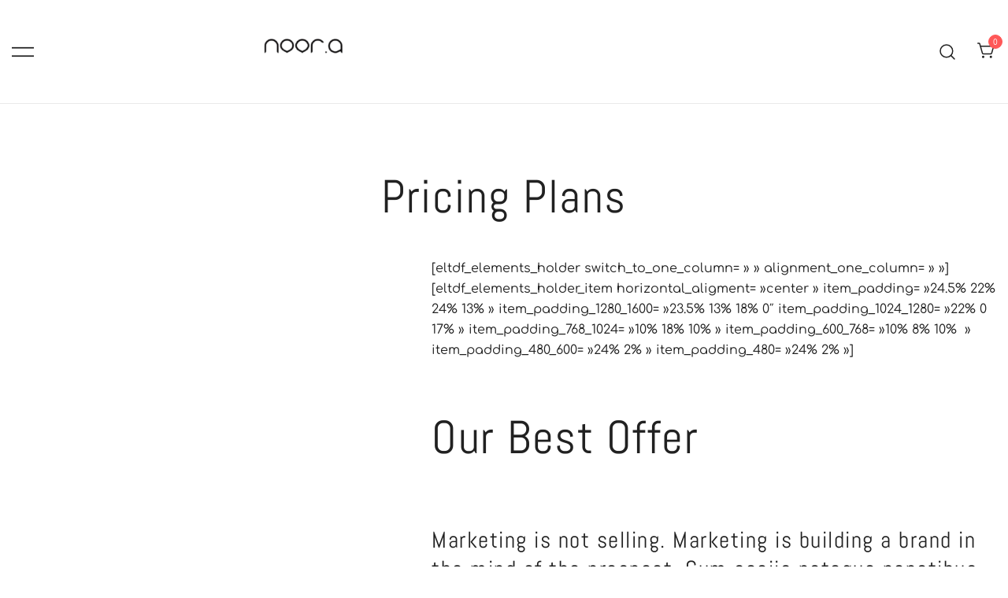

--- FILE ---
content_type: text/html; charset=UTF-8
request_url: https://noor-a.com/pricing-plans/
body_size: 23745
content:
<!doctype html>
<html lang="fr-FR">
<head>
	<meta charset="UTF-8">
	<meta name="viewport" content="width=device-width, initial-scale=1">
	<link rel="profile" href="https://gmpg.org/xfn/11">

	<meta name='robots' content='index, follow, max-image-preview:large, max-snippet:-1, max-video-preview:-1' />

<!-- Google Tag Manager for WordPress by gtm4wp.com -->
<script data-cfasync="false" data-pagespeed-no-defer>
	var gtm4wp_datalayer_name = "dataLayer";
	var dataLayer = dataLayer || [];
	const gtm4wp_use_sku_instead = false;
	const gtm4wp_currency = 'EUR';
	const gtm4wp_product_per_impression = 10;
	const gtm4wp_clear_ecommerce = false;
	const gtm4wp_datalayer_max_timeout = 2000;
</script>
<!-- End Google Tag Manager for WordPress by gtm4wp.com -->

	<!-- This site is optimized with the Yoast SEO plugin v26.3 - https://yoast.com/wordpress/plugins/seo/ -->
	<title>Pricing Plans - Noor-A :Boutique de mode islamique pour femme voilée</title>
	<meta name="description" content="Noor-a est une boutique de vêtement pour femme musulmane, elle y vend en ligne et en magasin des robes et abayas longues, des hijabs xxl, hijabs plissés, en mousseline, des tuniques et pantalons mastours et tout ce que peut désirer la femme voilée ou non..." />
	<link rel="canonical" href="https://noor-a.com/pricing-plans/" />
	<meta property="og:locale" content="fr_FR" />
	<meta property="og:type" content="article" />
	<meta property="og:title" content="Pricing Plans - Noor-A :Boutique de mode islamique pour femme voilée" />
	<meta property="og:description" content="Noor-a est une boutique de vêtement pour femme musulmane, elle y vend en ligne et en magasin des robes et abayas longues, des hijabs xxl, hijabs plissés, en mousseline, des tuniques et pantalons mastours et tout ce que peut désirer la femme voilée ou non..." />
	<meta property="og:url" content="https://noor-a.com/pricing-plans/" />
	<meta property="og:site_name" content="Noor-A :Boutique de mode islamique pour femme voilée" />
	<meta property="article:publisher" content="https://www.facebook.com/NOOR.A.magasin/" />
	<meta name="twitter:card" content="summary_large_image" />
	<meta name="twitter:label1" content="Durée de lecture estimée" />
	<meta name="twitter:data1" content="3 minutes" />
	<script type="application/ld+json" class="yoast-schema-graph">{"@context":"https://schema.org","@graph":[{"@type":"WebPage","@id":"https://noor-a.com/pricing-plans/","url":"https://noor-a.com/pricing-plans/","name":"Pricing Plans - Noor-A :Boutique de mode islamique pour femme voilée","isPartOf":{"@id":"https://noor-a.com/#website"},"datePublished":"2017-08-02T15:03:49+00:00","description":"Noor-a est une boutique de vêtement pour femme musulmane, elle y vend en ligne et en magasin des robes et abayas longues, des hijabs xxl, hijabs plissés, en mousseline, des tuniques et pantalons mastours et tout ce que peut désirer la femme voilée ou non...","breadcrumb":{"@id":"https://noor-a.com/pricing-plans/#breadcrumb"},"inLanguage":"fr-FR","potentialAction":[{"@type":"ReadAction","target":["https://noor-a.com/pricing-plans/"]}]},{"@type":"BreadcrumbList","@id":"https://noor-a.com/pricing-plans/#breadcrumb","itemListElement":[{"@type":"ListItem","position":1,"name":"Accueil","item":"https://noor-a.com/"},{"@type":"ListItem","position":2,"name":"Pricing Plans"}]},{"@type":"WebSite","@id":"https://noor-a.com/#website","url":"https://noor-a.com/","name":"Noor-A :Boutique de mode islamique pour femme voilée","description":"hijabs, abayas, robes longues, jupes et ensembles mastour. Modest fashion: pudique, tendance et élégance","publisher":{"@id":"https://noor-a.com/#organization"},"potentialAction":[{"@type":"SearchAction","target":{"@type":"EntryPoint","urlTemplate":"https://noor-a.com/?s={search_term_string}"},"query-input":{"@type":"PropertyValueSpecification","valueRequired":true,"valueName":"search_term_string"}}],"inLanguage":"fr-FR"},{"@type":"Organization","@id":"https://noor-a.com/#organization","name":"Noor-a","url":"https://noor-a.com/","logo":{"@type":"ImageObject","inLanguage":"fr-FR","@id":"https://noor-a.com/#/schema/logo/image/","url":"https://noor-a.com/wp-content/uploads/logo-1.png","contentUrl":"https://noor-a.com/wp-content/uploads/logo-1.png","width":500,"height":500,"caption":"Noor-a"},"image":{"@id":"https://noor-a.com/#/schema/logo/image/"},"sameAs":["https://www.facebook.com/NOOR.A.magasin/","https://www.instagram.com/noor.a_officiel/?hl=fr","https://www.pinterest.fr/noora_mode/"]}]}</script>
	<!-- / Yoast SEO plugin. -->


<link rel='dns-prefetch' href='//use.fontawesome.com' />
<link rel="alternate" type="application/rss+xml" title="Noor-A :Boutique de mode islamique pour femme voilée &raquo; Flux" href="https://noor-a.com/feed/" />
<link rel="alternate" type="application/rss+xml" title="Noor-A :Boutique de mode islamique pour femme voilée &raquo; Flux des commentaires" href="https://noor-a.com/comments/feed/" />
<link rel="alternate" title="oEmbed (JSON)" type="application/json+oembed" href="https://noor-a.com/wp-json/oembed/1.0/embed?url=https%3A%2F%2Fnoor-a.com%2Fpricing-plans%2F" />
<link rel="alternate" title="oEmbed (XML)" type="text/xml+oembed" href="https://noor-a.com/wp-json/oembed/1.0/embed?url=https%3A%2F%2Fnoor-a.com%2Fpricing-plans%2F&#038;format=xml" />
		<!-- This site uses the Google Analytics by ExactMetrics plugin v8.9.0 - Using Analytics tracking - https://www.exactmetrics.com/ -->
							<script src="//www.googletagmanager.com/gtag/js?id=G-F23XC6DSE7"  data-cfasync="false" data-wpfc-render="false" async></script>
			<script data-cfasync="false" data-wpfc-render="false">
				var em_version = '8.9.0';
				var em_track_user = true;
				var em_no_track_reason = '';
								var ExactMetricsDefaultLocations = {"page_location":"https:\/\/noor-a.com\/pricing-plans\/"};
								if ( typeof ExactMetricsPrivacyGuardFilter === 'function' ) {
					var ExactMetricsLocations = (typeof ExactMetricsExcludeQuery === 'object') ? ExactMetricsPrivacyGuardFilter( ExactMetricsExcludeQuery ) : ExactMetricsPrivacyGuardFilter( ExactMetricsDefaultLocations );
				} else {
					var ExactMetricsLocations = (typeof ExactMetricsExcludeQuery === 'object') ? ExactMetricsExcludeQuery : ExactMetricsDefaultLocations;
				}

								var disableStrs = [
										'ga-disable-G-F23XC6DSE7',
									];

				/* Function to detect opted out users */
				function __gtagTrackerIsOptedOut() {
					for (var index = 0; index < disableStrs.length; index++) {
						if (document.cookie.indexOf(disableStrs[index] + '=true') > -1) {
							return true;
						}
					}

					return false;
				}

				/* Disable tracking if the opt-out cookie exists. */
				if (__gtagTrackerIsOptedOut()) {
					for (var index = 0; index < disableStrs.length; index++) {
						window[disableStrs[index]] = true;
					}
				}

				/* Opt-out function */
				function __gtagTrackerOptout() {
					for (var index = 0; index < disableStrs.length; index++) {
						document.cookie = disableStrs[index] + '=true; expires=Thu, 31 Dec 2099 23:59:59 UTC; path=/';
						window[disableStrs[index]] = true;
					}
				}

				if ('undefined' === typeof gaOptout) {
					function gaOptout() {
						__gtagTrackerOptout();
					}
				}
								window.dataLayer = window.dataLayer || [];

				window.ExactMetricsDualTracker = {
					helpers: {},
					trackers: {},
				};
				if (em_track_user) {
					function __gtagDataLayer() {
						dataLayer.push(arguments);
					}

					function __gtagTracker(type, name, parameters) {
						if (!parameters) {
							parameters = {};
						}

						if (parameters.send_to) {
							__gtagDataLayer.apply(null, arguments);
							return;
						}

						if (type === 'event') {
														parameters.send_to = exactmetrics_frontend.v4_id;
							var hookName = name;
							if (typeof parameters['event_category'] !== 'undefined') {
								hookName = parameters['event_category'] + ':' + name;
							}

							if (typeof ExactMetricsDualTracker.trackers[hookName] !== 'undefined') {
								ExactMetricsDualTracker.trackers[hookName](parameters);
							} else {
								__gtagDataLayer('event', name, parameters);
							}
							
						} else {
							__gtagDataLayer.apply(null, arguments);
						}
					}

					__gtagTracker('js', new Date());
					__gtagTracker('set', {
						'developer_id.dNDMyYj': true,
											});
					if ( ExactMetricsLocations.page_location ) {
						__gtagTracker('set', ExactMetricsLocations);
					}
										__gtagTracker('config', 'G-F23XC6DSE7', {"forceSSL":"true"} );
										window.gtag = __gtagTracker;										(function () {
						/* https://developers.google.com/analytics/devguides/collection/analyticsjs/ */
						/* ga and __gaTracker compatibility shim. */
						var noopfn = function () {
							return null;
						};
						var newtracker = function () {
							return new Tracker();
						};
						var Tracker = function () {
							return null;
						};
						var p = Tracker.prototype;
						p.get = noopfn;
						p.set = noopfn;
						p.send = function () {
							var args = Array.prototype.slice.call(arguments);
							args.unshift('send');
							__gaTracker.apply(null, args);
						};
						var __gaTracker = function () {
							var len = arguments.length;
							if (len === 0) {
								return;
							}
							var f = arguments[len - 1];
							if (typeof f !== 'object' || f === null || typeof f.hitCallback !== 'function') {
								if ('send' === arguments[0]) {
									var hitConverted, hitObject = false, action;
									if ('event' === arguments[1]) {
										if ('undefined' !== typeof arguments[3]) {
											hitObject = {
												'eventAction': arguments[3],
												'eventCategory': arguments[2],
												'eventLabel': arguments[4],
												'value': arguments[5] ? arguments[5] : 1,
											}
										}
									}
									if ('pageview' === arguments[1]) {
										if ('undefined' !== typeof arguments[2]) {
											hitObject = {
												'eventAction': 'page_view',
												'page_path': arguments[2],
											}
										}
									}
									if (typeof arguments[2] === 'object') {
										hitObject = arguments[2];
									}
									if (typeof arguments[5] === 'object') {
										Object.assign(hitObject, arguments[5]);
									}
									if ('undefined' !== typeof arguments[1].hitType) {
										hitObject = arguments[1];
										if ('pageview' === hitObject.hitType) {
											hitObject.eventAction = 'page_view';
										}
									}
									if (hitObject) {
										action = 'timing' === arguments[1].hitType ? 'timing_complete' : hitObject.eventAction;
										hitConverted = mapArgs(hitObject);
										__gtagTracker('event', action, hitConverted);
									}
								}
								return;
							}

							function mapArgs(args) {
								var arg, hit = {};
								var gaMap = {
									'eventCategory': 'event_category',
									'eventAction': 'event_action',
									'eventLabel': 'event_label',
									'eventValue': 'event_value',
									'nonInteraction': 'non_interaction',
									'timingCategory': 'event_category',
									'timingVar': 'name',
									'timingValue': 'value',
									'timingLabel': 'event_label',
									'page': 'page_path',
									'location': 'page_location',
									'title': 'page_title',
									'referrer' : 'page_referrer',
								};
								for (arg in args) {
																		if (!(!args.hasOwnProperty(arg) || !gaMap.hasOwnProperty(arg))) {
										hit[gaMap[arg]] = args[arg];
									} else {
										hit[arg] = args[arg];
									}
								}
								return hit;
							}

							try {
								f.hitCallback();
							} catch (ex) {
							}
						};
						__gaTracker.create = newtracker;
						__gaTracker.getByName = newtracker;
						__gaTracker.getAll = function () {
							return [];
						};
						__gaTracker.remove = noopfn;
						__gaTracker.loaded = true;
						window['__gaTracker'] = __gaTracker;
					})();
									} else {
										console.log("");
					(function () {
						function __gtagTracker() {
							return null;
						}

						window['__gtagTracker'] = __gtagTracker;
						window['gtag'] = __gtagTracker;
					})();
									}
			</script>
			
							<!-- / Google Analytics by ExactMetrics -->
		<style id='wp-img-auto-sizes-contain-inline-css'>
img:is([sizes=auto i],[sizes^="auto," i]){contain-intrinsic-size:3000px 1500px}
/*# sourceURL=wp-img-auto-sizes-contain-inline-css */
</style>
<link rel='stylesheet' id='botiga-woocommerce-style-css' href='https://noor-a.com/wp-content/themes/botiga/assets/css/woocommerce.min.css?ver=2.3.9' media='all' />
<style id='botiga-woocommerce-style-inline-css'>
@font-face {
			font-family: "star";
			src: url("https://noor-a.com/wp-content/plugins/woocommerce/assets/fonts/star.eot");
			src: url("https://noor-a.com/wp-content/plugins/woocommerce/assets/fonts/star.eot?#iefix") format("embedded-opentype"),
				url("https://noor-a.com/wp-content/plugins/woocommerce/assets/fonts/star.woff") format("woff"),
				url("https://noor-a.com/wp-content/plugins/woocommerce/assets/fonts/star.ttf") format("truetype"),
				url("https://noor-a.com/wp-content/plugins/woocommerce/assets/fonts/star.svg#star") format("svg");
			font-weight: normal;
			font-style: normal;
		}
		@font-face {
			font-family: "WooCommerce";
			src: url("https://noor-a.com/wp-content/plugins/woocommerce/assets/fonts/WooCommerce.eot");
			src: url("https://noor-a.com/wp-content/plugins/woocommerce/assets/fonts/WooCommerce.eot?#iefix") format("embedded-opentype"),
				url("https://noor-a.com/wp-content/plugins/woocommerce/assets/fonts/WooCommerce.woff") format("woff"),
				url("https://noor-a.com/wp-content/plugins/woocommerce/assets/fonts/WooCommerce.ttf") format("truetype"),
				url("https://noor-a.com/wp-content/plugins/woocommerce/assets/fonts/WooCommerce.svg#WooCommerce") format("svg");
			font-weight: normal;
			font-style: normal;
		}
/*# sourceURL=botiga-woocommerce-style-inline-css */
</style>
<style id='wp-emoji-styles-inline-css'>

	img.wp-smiley, img.emoji {
		display: inline !important;
		border: none !important;
		box-shadow: none !important;
		height: 1em !important;
		width: 1em !important;
		margin: 0 0.07em !important;
		vertical-align: -0.1em !important;
		background: none !important;
		padding: 0 !important;
	}
/*# sourceURL=wp-emoji-styles-inline-css */
</style>
<style id='font-awesome-svg-styles-default-inline-css'>
.svg-inline--fa {
  display: inline-block;
  height: 1em;
  overflow: visible;
  vertical-align: -.125em;
}
/*# sourceURL=font-awesome-svg-styles-default-inline-css */
</style>
<link rel='stylesheet' id='font-awesome-svg-styles-css' href='https://noor-a.com/wp-content/uploads/font-awesome/v5.15.4/css/svg-with-js.css' media='all' />
<style id='font-awesome-svg-styles-inline-css'>
   .wp-block-font-awesome-icon svg::before,
   .wp-rich-text-font-awesome-icon svg::before {content: unset;}
/*# sourceURL=font-awesome-svg-styles-inline-css */
</style>
<link rel='stylesheet' id='contact-form-7-css' href='https://noor-a.com/wp-content/plugins/contact-form-7/includes/css/styles.css?ver=6.1.3' media='all' />
<style id='woocommerce-inline-inline-css'>
.woocommerce form .form-row .required { visibility: visible; }
/*# sourceURL=woocommerce-inline-inline-css */
</style>
<link rel='stylesheet' id='wt-smart-coupon-for-woo-css' href='https://noor-a.com/wp-content/plugins/wt-smart-coupons-for-woocommerce/public/css/wt-smart-coupon-public.css?ver=2.2.4' media='all' />
<link rel='stylesheet' id='brands-styles-css' href='https://noor-a.com/wp-content/plugins/woocommerce/assets/css/brands.css?ver=10.3.7' media='all' />
<link rel='stylesheet' id='botiga-google-fonts-css' href='https://noor-a.com/wp-content/fonts/d91fd9c755786fc563aa65d0e694cdb8.css?ver=2.3.9' media='all' />
<link rel='stylesheet' id='botiga-elementor-css' href='https://noor-a.com/wp-content/themes/botiga/assets/css/elementor.min.css?ver=2.3.9' media='all' />
<link rel='stylesheet' id='botiga-bhfb-css' href='https://noor-a.com/wp-content/themes/botiga/assets/css/botiga-bhfb.min.css?ver=2.3.9' media='all' />
<link rel='stylesheet' id='font-awesome-official-css' href='https://use.fontawesome.com/releases/v5.15.4/css/all.css' media='all' integrity="sha384-DyZ88mC6Up2uqS4h/KRgHuoeGwBcD4Ng9SiP4dIRy0EXTlnuz47vAwmeGwVChigm" crossorigin="anonymous" />
<link rel='stylesheet' id='newsletter-css' href='https://noor-a.com/wp-content/plugins/newsletter/style.css?ver=9.0.7' media='all' />
<link rel='stylesheet' id='js_composer_front-css' href='https://noor-a.com/wp-content/plugins/js_composer/assets/css/js_composer.min.css?ver=6.10.0' media='all' />
<link rel='stylesheet' id='gwolle_gb_addon_rateit_css-css' href='https://noor-a.com/wp-content/plugins/gwolle-gb-addon/assets/rateit/rateit.css?ver=2.0.0' media='screen' />
<link rel='stylesheet' id='botiga-quick-view-css' href='https://noor-a.com/wp-content/themes/botiga/assets/css/quick-view.min.css?ver=2.3.9' media='all' />
<link rel='stylesheet' id='botiga-style-min-css' href='https://noor-a.com/wp-content/themes/botiga/assets/css/styles.min.css?ver=2.3.9' media='all' />
<link rel='stylesheet' id='botiga-custom-styles-css' href='https://noor-a.com/wp-content/uploads/botiga/custom-styles.css?ver=1765675604' media='all' />
<link rel='stylesheet' id='botiga-style-css' href='https://noor-a.com/wp-content/themes/botiga/style.css?ver=2.3.9' media='all' />
<link rel='stylesheet' id='wpr-text-animations-css-css' href='https://noor-a.com/wp-content/plugins/royal-elementor-addons/assets/css/lib/animations/text-animations.min.css?ver=1.7.1038' media='all' />
<link rel='stylesheet' id='wpr-addons-css-css' href='https://noor-a.com/wp-content/plugins/royal-elementor-addons/assets/css/frontend.min.css?ver=1.7.1038' media='all' />
<link rel='stylesheet' id='font-awesome-5-all-css' href='https://noor-a.com/wp-content/plugins/elementor/assets/lib/font-awesome/css/all.min.css?ver=1.7.1038' media='all' />
<link rel='stylesheet' id='font-awesome-official-v4shim-css' href='https://use.fontawesome.com/releases/v5.15.4/css/v4-shims.css' media='all' integrity="sha384-Vq76wejb3QJM4nDatBa5rUOve+9gkegsjCebvV/9fvXlGWo4HCMR4cJZjjcF6Viv" crossorigin="anonymous" />
<style id='font-awesome-official-v4shim-inline-css'>
@font-face {
font-family: "FontAwesome";
font-display: block;
src: url("https://use.fontawesome.com/releases/v5.15.4/webfonts/fa-brands-400.eot"),
		url("https://use.fontawesome.com/releases/v5.15.4/webfonts/fa-brands-400.eot?#iefix") format("embedded-opentype"),
		url("https://use.fontawesome.com/releases/v5.15.4/webfonts/fa-brands-400.woff2") format("woff2"),
		url("https://use.fontawesome.com/releases/v5.15.4/webfonts/fa-brands-400.woff") format("woff"),
		url("https://use.fontawesome.com/releases/v5.15.4/webfonts/fa-brands-400.ttf") format("truetype"),
		url("https://use.fontawesome.com/releases/v5.15.4/webfonts/fa-brands-400.svg#fontawesome") format("svg");
}

@font-face {
font-family: "FontAwesome";
font-display: block;
src: url("https://use.fontawesome.com/releases/v5.15.4/webfonts/fa-solid-900.eot"),
		url("https://use.fontawesome.com/releases/v5.15.4/webfonts/fa-solid-900.eot?#iefix") format("embedded-opentype"),
		url("https://use.fontawesome.com/releases/v5.15.4/webfonts/fa-solid-900.woff2") format("woff2"),
		url("https://use.fontawesome.com/releases/v5.15.4/webfonts/fa-solid-900.woff") format("woff"),
		url("https://use.fontawesome.com/releases/v5.15.4/webfonts/fa-solid-900.ttf") format("truetype"),
		url("https://use.fontawesome.com/releases/v5.15.4/webfonts/fa-solid-900.svg#fontawesome") format("svg");
}

@font-face {
font-family: "FontAwesome";
font-display: block;
src: url("https://use.fontawesome.com/releases/v5.15.4/webfonts/fa-regular-400.eot"),
		url("https://use.fontawesome.com/releases/v5.15.4/webfonts/fa-regular-400.eot?#iefix") format("embedded-opentype"),
		url("https://use.fontawesome.com/releases/v5.15.4/webfonts/fa-regular-400.woff2") format("woff2"),
		url("https://use.fontawesome.com/releases/v5.15.4/webfonts/fa-regular-400.woff") format("woff"),
		url("https://use.fontawesome.com/releases/v5.15.4/webfonts/fa-regular-400.ttf") format("truetype"),
		url("https://use.fontawesome.com/releases/v5.15.4/webfonts/fa-regular-400.svg#fontawesome") format("svg");
unicode-range: U+F004-F005,U+F007,U+F017,U+F022,U+F024,U+F02E,U+F03E,U+F044,U+F057-F059,U+F06E,U+F070,U+F075,U+F07B-F07C,U+F080,U+F086,U+F089,U+F094,U+F09D,U+F0A0,U+F0A4-F0A7,U+F0C5,U+F0C7-F0C8,U+F0E0,U+F0EB,U+F0F3,U+F0F8,U+F0FE,U+F111,U+F118-F11A,U+F11C,U+F133,U+F144,U+F146,U+F14A,U+F14D-F14E,U+F150-F152,U+F15B-F15C,U+F164-F165,U+F185-F186,U+F191-F192,U+F1AD,U+F1C1-F1C9,U+F1CD,U+F1D8,U+F1E3,U+F1EA,U+F1F6,U+F1F9,U+F20A,U+F247-F249,U+F24D,U+F254-F25B,U+F25D,U+F267,U+F271-F274,U+F279,U+F28B,U+F28D,U+F2B5-F2B6,U+F2B9,U+F2BB,U+F2BD,U+F2C1-F2C2,U+F2D0,U+F2D2,U+F2DC,U+F2ED,U+F328,U+F358-F35B,U+F3A5,U+F3D1,U+F410,U+F4AD;
}
/*# sourceURL=font-awesome-official-v4shim-inline-css */
</style>
<script type="text/template" id="tmpl-variation-template">
	<div class="woocommerce-variation-description">{{{ data.variation.variation_description }}}</div>
	<div class="woocommerce-variation-price">{{{ data.variation.price_html }}}</div>
	<div class="woocommerce-variation-availability">{{{ data.variation.availability_html }}}</div>
</script>
<script type="text/template" id="tmpl-unavailable-variation-template">
	<p role="alert">Désolé, ce produit n&rsquo;est pas disponible. Veuillez choisir une combinaison différente.</p>
</script>
<!--n2css--><!--n2js--><script src="https://noor-a.com/wp-content/plugins/google-analytics-dashboard-for-wp/assets/js/frontend-gtag.min.js?ver=8.9.0" id="exactmetrics-frontend-script-js" async data-wp-strategy="async"></script>
<script data-cfasync="false" data-wpfc-render="false" id='exactmetrics-frontend-script-js-extra'>var exactmetrics_frontend = {"js_events_tracking":"true","download_extensions":"zip,mp3,mpeg,pdf,docx,pptx,xlsx,rar","inbound_paths":"[{\"path\":\"\\\/go\\\/\",\"label\":\"affiliate\"},{\"path\":\"\\\/recommend\\\/\",\"label\":\"affiliate\"}]","home_url":"https:\/\/noor-a.com","hash_tracking":"false","v4_id":"G-F23XC6DSE7"};</script>
<script data-cfasync="false" src="https://noor-a.com/wp-includes/js/jquery/jquery.min.js?ver=3.7.1" id="jquery-core-js"></script>
<script data-cfasync="false" src="https://noor-a.com/wp-includes/js/jquery/jquery-migrate.min.js?ver=3.4.1" id="jquery-migrate-js"></script>
<script src="https://noor-a.com/wp-content/plugins/woocommerce/assets/js/jquery-blockui/jquery.blockUI.min.js?ver=2.7.0-wc.10.3.7" id="wc-jquery-blockui-js" defer data-wp-strategy="defer"></script>
<script src="https://noor-a.com/wp-content/plugins/woocommerce/assets/js/js-cookie/js.cookie.min.js?ver=2.1.4-wc.10.3.7" id="wc-js-cookie-js" defer data-wp-strategy="defer"></script>
<script id="woocommerce-js-extra">
var woocommerce_params = {"ajax_url":"/wp-admin/admin-ajax.php","wc_ajax_url":"/?wc-ajax=%%endpoint%%","i18n_password_show":"Afficher le mot de passe","i18n_password_hide":"Masquer le mot de passe"};
//# sourceURL=woocommerce-js-extra
</script>
<script src="https://noor-a.com/wp-content/plugins/woocommerce/assets/js/frontend/woocommerce.min.js?ver=10.3.7" id="woocommerce-js" defer data-wp-strategy="defer"></script>
<script id="wt-smart-coupon-for-woo-js-extra">
var WTSmartCouponOBJ = {"ajaxurl":"https://noor-a.com/wp-admin/admin-ajax.php","wc_ajax_url":"https://noor-a.com/?wc-ajax=","nonces":{"public":"c1ea0216e3","apply_coupon":"564444d9a6"},"labels":{"please_wait":"Veuillez patienter...","choose_variation":"Veuillez choisir une variation","error":"Erreur !!!"},"shipping_method":[],"payment_method":"","is_cart":""};
//# sourceURL=wt-smart-coupon-for-woo-js-extra
</script>
<script src="https://noor-a.com/wp-content/plugins/wt-smart-coupons-for-woocommerce/public/js/wt-smart-coupon-public.js?ver=2.2.4" id="wt-smart-coupon-for-woo-js"></script>
<link rel="https://api.w.org/" href="https://noor-a.com/wp-json/" /><link rel="alternate" title="JSON" type="application/json" href="https://noor-a.com/wp-json/wp/v2/pages/1266" /><link rel="EditURI" type="application/rsd+xml" title="RSD" href="https://noor-a.com/xmlrpc.php?rsd" />
<link rel='shortlink' href='https://noor-a.com/?p=1266' />
<!-- Google Tag Manager -->
<script>(function(w,d,s,l,i){w[l]=w[l]||[];w[l].push({'gtm.start':
new Date().getTime(),event:'gtm.js'});var f=d.getElementsByTagName(s)[0],
j=d.createElement(s),dl=l!='dataLayer'?'&l='+l:'';j.async=true;j.src=
'https://www.googletagmanager.com/gtm.js?id='+i+dl;f.parentNode.insertBefore(j,f);
})(window,document,'script','dataLayer','GTM-T2QGJ3XJ');</script>
<!-- End Google Tag Manager --><meta name="ti-site-data" content="eyJyIjoiMTowITc6MCEzMDowIiwibyI6Imh0dHBzOlwvXC9ub29yLWEuY29tXC93cC1hZG1pblwvYWRtaW4tYWpheC5waHA/YWN0aW9uPXRpX29ubGluZV91c2Vyc19nb29nbGUmYW1wO3A9JTJGcHJpY2luZy1wbGFucyUyRiZhbXA7X3dwbm9uY2U9NGRiMDNmMGFlMiJ9" />
<!-- Google Tag Manager for WordPress by gtm4wp.com -->
<!-- GTM Container placement set to off -->
<script data-cfasync="false" data-pagespeed-no-defer>
	var dataLayer_content = {"pagePostType":"page","pagePostType2":"single-page","pagePostAuthor":"adminnoor"};
	dataLayer.push( dataLayer_content );
</script>
<script data-cfasync="false" data-pagespeed-no-defer>
	console.warn && console.warn("[GTM4WP] Google Tag Manager container code placement set to OFF !!!");
	console.warn && console.warn("[GTM4WP] Data layer codes are active but GTM container must be loaded using custom coding !!!");
</script>
<!-- End Google Tag Manager for WordPress by gtm4wp.com --><!-- Google site verification - Google for WooCommerce -->
<meta name="google-site-verification" content="86E_w6At6ccvbHDcOGWuUlPJl-_U4OyzUSkfnErgeUM" />
	<noscript><style>.woocommerce-product-gallery{ opacity: 1 !important; }</style></noscript>
	<meta name="generator" content="Elementor 3.33.0; features: additional_custom_breakpoints; settings: css_print_method-external, google_font-enabled, font_display-swap">
			<style>
				.e-con.e-parent:nth-of-type(n+4):not(.e-lazyloaded):not(.e-no-lazyload),
				.e-con.e-parent:nth-of-type(n+4):not(.e-lazyloaded):not(.e-no-lazyload) * {
					background-image: none !important;
				}
				@media screen and (max-height: 1024px) {
					.e-con.e-parent:nth-of-type(n+3):not(.e-lazyloaded):not(.e-no-lazyload),
					.e-con.e-parent:nth-of-type(n+3):not(.e-lazyloaded):not(.e-no-lazyload) * {
						background-image: none !important;
					}
				}
				@media screen and (max-height: 640px) {
					.e-con.e-parent:nth-of-type(n+2):not(.e-lazyloaded):not(.e-no-lazyload),
					.e-con.e-parent:nth-of-type(n+2):not(.e-lazyloaded):not(.e-no-lazyload) * {
						background-image: none !important;
					}
				}
			</style>
			<meta name="generator" content="Powered by WPBakery Page Builder - drag and drop page builder for WordPress."/>
		<style type="text/css">
					.site-title,
			.site-description {
				position: absolute;
				clip: rect(1px, 1px, 1px, 1px);
				}
					</style>
		<link rel="icon" href="https://noor-a.com/wp-content/uploads/2019/05/fav.png" sizes="32x32" />
<link rel="icon" href="https://noor-a.com/wp-content/uploads/2019/05/fav.png" sizes="192x192" />
<link rel="apple-touch-icon" href="https://noor-a.com/wp-content/uploads/2019/05/fav.png" />
<meta name="msapplication-TileImage" content="https://noor-a.com/wp-content/uploads/2019/05/fav.png" />
<style id="wpr_lightbox_styles">
				.lg-backdrop {
					background-color: rgba(0,0,0,0.6) !important;
				}
				.lg-toolbar,
				.lg-dropdown {
					background-color: rgba(0,0,0,0.8) !important;
				}
				.lg-dropdown:after {
					border-bottom-color: rgba(0,0,0,0.8) !important;
				}
				.lg-sub-html {
					background-color: rgba(0,0,0,0.8) !important;
				}
				.lg-thumb-outer,
				.lg-progress-bar {
					background-color: #444444 !important;
				}
				.lg-progress {
					background-color: #a90707 !important;
				}
				.lg-icon {
					color: #efefef !important;
					font-size: 20px !important;
				}
				.lg-icon.lg-toogle-thumb {
					font-size: 24px !important;
				}
				.lg-icon:hover,
				.lg-dropdown-text:hover {
					color: #ffffff !important;
				}
				.lg-sub-html,
				.lg-dropdown-text {
					color: #efefef !important;
					font-size: 14px !important;
				}
				#lg-counter {
					color: #efefef !important;
					font-size: 14px !important;
				}
				.lg-prev,
				.lg-next {
					font-size: 35px !important;
				}

				/* Defaults */
				.lg-icon {
				background-color: transparent !important;
				}

				#lg-counter {
				opacity: 0.9;
				}

				.lg-thumb-outer {
				padding: 0 10px;
				}

				.lg-thumb-item {
				border-radius: 0 !important;
				border: none !important;
				opacity: 0.5;
				}

				.lg-thumb-item.active {
					opacity: 1;
				}
	         </style><style type="text/css" data-type="vc_shortcodes-custom-css">.vc_custom_1502290470065{padding-top: 130px !important;padding-bottom: 130px !important;}.vc_custom_1502348577790{padding-top: 14px !important;padding-bottom: 45px !important;}.vc_custom_1502349258688{padding-top: 0px !important;}.vc_custom_1501687018223{margin-top: -10px !important;}.vc_custom_1501686925378{padding-top: 10px !important;padding-bottom: 37px !important;}</style><noscript><style> .wpb_animate_when_almost_visible { opacity: 1; }</style></noscript>
		<!-- Global site tag (gtag.js) - Google Ads: AW-16937540559 - Google for WooCommerce -->
		<script async src="https://www.googletagmanager.com/gtag/js?id=AW-16937540559"></script>
		<script>
			window.dataLayer = window.dataLayer || [];
			function gtag() { dataLayer.push(arguments); }
			gtag( 'consent', 'default', {
				analytics_storage: 'denied',
				ad_storage: 'denied',
				ad_user_data: 'denied',
				ad_personalization: 'denied',
				region: ['AT', 'BE', 'BG', 'HR', 'CY', 'CZ', 'DK', 'EE', 'FI', 'FR', 'DE', 'GR', 'HU', 'IS', 'IE', 'IT', 'LV', 'LI', 'LT', 'LU', 'MT', 'NL', 'NO', 'PL', 'PT', 'RO', 'SK', 'SI', 'ES', 'SE', 'GB', 'CH'],
				wait_for_update: 500,
			} );
			gtag('js', new Date());
			gtag('set', 'developer_id.dOGY3NW', true);
			gtag("config", "AW-16937540559", { "groups": "GLA", "send_page_view": false });		</script>

			
<style id='global-styles-inline-css'>
:root{--wp--preset--aspect-ratio--square: 1;--wp--preset--aspect-ratio--4-3: 4/3;--wp--preset--aspect-ratio--3-4: 3/4;--wp--preset--aspect-ratio--3-2: 3/2;--wp--preset--aspect-ratio--2-3: 2/3;--wp--preset--aspect-ratio--16-9: 16/9;--wp--preset--aspect-ratio--9-16: 9/16;--wp--preset--color--black: #000000;--wp--preset--color--cyan-bluish-gray: #abb8c3;--wp--preset--color--white: #ffffff;--wp--preset--color--pale-pink: #f78da7;--wp--preset--color--vivid-red: #cf2e2e;--wp--preset--color--luminous-vivid-orange: #ff6900;--wp--preset--color--luminous-vivid-amber: #fcb900;--wp--preset--color--light-green-cyan: #7bdcb5;--wp--preset--color--vivid-green-cyan: #00d084;--wp--preset--color--pale-cyan-blue: #8ed1fc;--wp--preset--color--vivid-cyan-blue: #0693e3;--wp--preset--color--vivid-purple: #9b51e0;--wp--preset--color--color-0: #212121;--wp--preset--color--color-1: #757575;--wp--preset--color--color-2: #212121;--wp--preset--color--color-3: #212121;--wp--preset--color--color-4: #212121;--wp--preset--color--color-5: #f5f5f5;--wp--preset--color--color-6: #ffffff;--wp--preset--color--color-7: #ffffff;--wp--preset--gradient--vivid-cyan-blue-to-vivid-purple: linear-gradient(135deg,rgb(6,147,227) 0%,rgb(155,81,224) 100%);--wp--preset--gradient--light-green-cyan-to-vivid-green-cyan: linear-gradient(135deg,rgb(122,220,180) 0%,rgb(0,208,130) 100%);--wp--preset--gradient--luminous-vivid-amber-to-luminous-vivid-orange: linear-gradient(135deg,rgb(252,185,0) 0%,rgb(255,105,0) 100%);--wp--preset--gradient--luminous-vivid-orange-to-vivid-red: linear-gradient(135deg,rgb(255,105,0) 0%,rgb(207,46,46) 100%);--wp--preset--gradient--very-light-gray-to-cyan-bluish-gray: linear-gradient(135deg,rgb(238,238,238) 0%,rgb(169,184,195) 100%);--wp--preset--gradient--cool-to-warm-spectrum: linear-gradient(135deg,rgb(74,234,220) 0%,rgb(151,120,209) 20%,rgb(207,42,186) 40%,rgb(238,44,130) 60%,rgb(251,105,98) 80%,rgb(254,248,76) 100%);--wp--preset--gradient--blush-light-purple: linear-gradient(135deg,rgb(255,206,236) 0%,rgb(152,150,240) 100%);--wp--preset--gradient--blush-bordeaux: linear-gradient(135deg,rgb(254,205,165) 0%,rgb(254,45,45) 50%,rgb(107,0,62) 100%);--wp--preset--gradient--luminous-dusk: linear-gradient(135deg,rgb(255,203,112) 0%,rgb(199,81,192) 50%,rgb(65,88,208) 100%);--wp--preset--gradient--pale-ocean: linear-gradient(135deg,rgb(255,245,203) 0%,rgb(182,227,212) 50%,rgb(51,167,181) 100%);--wp--preset--gradient--electric-grass: linear-gradient(135deg,rgb(202,248,128) 0%,rgb(113,206,126) 100%);--wp--preset--gradient--midnight: linear-gradient(135deg,rgb(2,3,129) 0%,rgb(40,116,252) 100%);--wp--preset--font-size--small: 14px;--wp--preset--font-size--medium: 20px;--wp--preset--font-size--large: 18px;--wp--preset--font-size--x-large: 42px;--wp--preset--font-size--normal: 16px;--wp--preset--font-size--larger: 24px;--wp--preset--font-size--extra-large: 32px;--wp--preset--font-size--huge: 48px;--wp--preset--font-size--gigantic: 64px;--wp--preset--spacing--20: 0.44rem;--wp--preset--spacing--30: 0.67rem;--wp--preset--spacing--40: 1rem;--wp--preset--spacing--50: 1.5rem;--wp--preset--spacing--60: 2.25rem;--wp--preset--spacing--70: 3.38rem;--wp--preset--spacing--80: 5.06rem;--wp--preset--shadow--natural: 6px 6px 9px rgba(0, 0, 0, 0.2);--wp--preset--shadow--deep: 12px 12px 50px rgba(0, 0, 0, 0.4);--wp--preset--shadow--sharp: 6px 6px 0px rgba(0, 0, 0, 0.2);--wp--preset--shadow--outlined: 6px 6px 0px -3px rgb(255, 255, 255), 6px 6px rgb(0, 0, 0);--wp--preset--shadow--crisp: 6px 6px 0px rgb(0, 0, 0);}:root :where(.is-layout-flow) > :first-child{margin-block-start: 0;}:root :where(.is-layout-flow) > :last-child{margin-block-end: 0;}:root :where(.is-layout-flow) > *{margin-block-start: 24px;margin-block-end: 0;}:root :where(.is-layout-constrained) > :first-child{margin-block-start: 0;}:root :where(.is-layout-constrained) > :last-child{margin-block-end: 0;}:root :where(.is-layout-constrained) > *{margin-block-start: 24px;margin-block-end: 0;}:root :where(.is-layout-flex){gap: 24px;}:root :where(.is-layout-grid){gap: 24px;}body .is-layout-flex{display: flex;}.is-layout-flex{flex-wrap: wrap;align-items: center;}.is-layout-flex > :is(*, div){margin: 0;}body .is-layout-grid{display: grid;}.is-layout-grid > :is(*, div){margin: 0;}.has-black-color{color: var(--wp--preset--color--black) !important;}.has-cyan-bluish-gray-color{color: var(--wp--preset--color--cyan-bluish-gray) !important;}.has-white-color{color: var(--wp--preset--color--white) !important;}.has-pale-pink-color{color: var(--wp--preset--color--pale-pink) !important;}.has-vivid-red-color{color: var(--wp--preset--color--vivid-red) !important;}.has-luminous-vivid-orange-color{color: var(--wp--preset--color--luminous-vivid-orange) !important;}.has-luminous-vivid-amber-color{color: var(--wp--preset--color--luminous-vivid-amber) !important;}.has-light-green-cyan-color{color: var(--wp--preset--color--light-green-cyan) !important;}.has-vivid-green-cyan-color{color: var(--wp--preset--color--vivid-green-cyan) !important;}.has-pale-cyan-blue-color{color: var(--wp--preset--color--pale-cyan-blue) !important;}.has-vivid-cyan-blue-color{color: var(--wp--preset--color--vivid-cyan-blue) !important;}.has-vivid-purple-color{color: var(--wp--preset--color--vivid-purple) !important;}.has-color-0-color{color: var(--wp--preset--color--color-0) !important;}.has-color-1-color{color: var(--wp--preset--color--color-1) !important;}.has-color-2-color{color: var(--wp--preset--color--color-2) !important;}.has-color-3-color{color: var(--wp--preset--color--color-3) !important;}.has-color-4-color{color: var(--wp--preset--color--color-4) !important;}.has-color-5-color{color: var(--wp--preset--color--color-5) !important;}.has-color-6-color{color: var(--wp--preset--color--color-6) !important;}.has-color-7-color{color: var(--wp--preset--color--color-7) !important;}.has-black-background-color{background-color: var(--wp--preset--color--black) !important;}.has-cyan-bluish-gray-background-color{background-color: var(--wp--preset--color--cyan-bluish-gray) !important;}.has-white-background-color{background-color: var(--wp--preset--color--white) !important;}.has-pale-pink-background-color{background-color: var(--wp--preset--color--pale-pink) !important;}.has-vivid-red-background-color{background-color: var(--wp--preset--color--vivid-red) !important;}.has-luminous-vivid-orange-background-color{background-color: var(--wp--preset--color--luminous-vivid-orange) !important;}.has-luminous-vivid-amber-background-color{background-color: var(--wp--preset--color--luminous-vivid-amber) !important;}.has-light-green-cyan-background-color{background-color: var(--wp--preset--color--light-green-cyan) !important;}.has-vivid-green-cyan-background-color{background-color: var(--wp--preset--color--vivid-green-cyan) !important;}.has-pale-cyan-blue-background-color{background-color: var(--wp--preset--color--pale-cyan-blue) !important;}.has-vivid-cyan-blue-background-color{background-color: var(--wp--preset--color--vivid-cyan-blue) !important;}.has-vivid-purple-background-color{background-color: var(--wp--preset--color--vivid-purple) !important;}.has-color-0-background-color{background-color: var(--wp--preset--color--color-0) !important;}.has-color-1-background-color{background-color: var(--wp--preset--color--color-1) !important;}.has-color-2-background-color{background-color: var(--wp--preset--color--color-2) !important;}.has-color-3-background-color{background-color: var(--wp--preset--color--color-3) !important;}.has-color-4-background-color{background-color: var(--wp--preset--color--color-4) !important;}.has-color-5-background-color{background-color: var(--wp--preset--color--color-5) !important;}.has-color-6-background-color{background-color: var(--wp--preset--color--color-6) !important;}.has-color-7-background-color{background-color: var(--wp--preset--color--color-7) !important;}.has-black-border-color{border-color: var(--wp--preset--color--black) !important;}.has-cyan-bluish-gray-border-color{border-color: var(--wp--preset--color--cyan-bluish-gray) !important;}.has-white-border-color{border-color: var(--wp--preset--color--white) !important;}.has-pale-pink-border-color{border-color: var(--wp--preset--color--pale-pink) !important;}.has-vivid-red-border-color{border-color: var(--wp--preset--color--vivid-red) !important;}.has-luminous-vivid-orange-border-color{border-color: var(--wp--preset--color--luminous-vivid-orange) !important;}.has-luminous-vivid-amber-border-color{border-color: var(--wp--preset--color--luminous-vivid-amber) !important;}.has-light-green-cyan-border-color{border-color: var(--wp--preset--color--light-green-cyan) !important;}.has-vivid-green-cyan-border-color{border-color: var(--wp--preset--color--vivid-green-cyan) !important;}.has-pale-cyan-blue-border-color{border-color: var(--wp--preset--color--pale-cyan-blue) !important;}.has-vivid-cyan-blue-border-color{border-color: var(--wp--preset--color--vivid-cyan-blue) !important;}.has-vivid-purple-border-color{border-color: var(--wp--preset--color--vivid-purple) !important;}.has-color-0-border-color{border-color: var(--wp--preset--color--color-0) !important;}.has-color-1-border-color{border-color: var(--wp--preset--color--color-1) !important;}.has-color-2-border-color{border-color: var(--wp--preset--color--color-2) !important;}.has-color-3-border-color{border-color: var(--wp--preset--color--color-3) !important;}.has-color-4-border-color{border-color: var(--wp--preset--color--color-4) !important;}.has-color-5-border-color{border-color: var(--wp--preset--color--color-5) !important;}.has-color-6-border-color{border-color: var(--wp--preset--color--color-6) !important;}.has-color-7-border-color{border-color: var(--wp--preset--color--color-7) !important;}.has-vivid-cyan-blue-to-vivid-purple-gradient-background{background: var(--wp--preset--gradient--vivid-cyan-blue-to-vivid-purple) !important;}.has-light-green-cyan-to-vivid-green-cyan-gradient-background{background: var(--wp--preset--gradient--light-green-cyan-to-vivid-green-cyan) !important;}.has-luminous-vivid-amber-to-luminous-vivid-orange-gradient-background{background: var(--wp--preset--gradient--luminous-vivid-amber-to-luminous-vivid-orange) !important;}.has-luminous-vivid-orange-to-vivid-red-gradient-background{background: var(--wp--preset--gradient--luminous-vivid-orange-to-vivid-red) !important;}.has-very-light-gray-to-cyan-bluish-gray-gradient-background{background: var(--wp--preset--gradient--very-light-gray-to-cyan-bluish-gray) !important;}.has-cool-to-warm-spectrum-gradient-background{background: var(--wp--preset--gradient--cool-to-warm-spectrum) !important;}.has-blush-light-purple-gradient-background{background: var(--wp--preset--gradient--blush-light-purple) !important;}.has-blush-bordeaux-gradient-background{background: var(--wp--preset--gradient--blush-bordeaux) !important;}.has-luminous-dusk-gradient-background{background: var(--wp--preset--gradient--luminous-dusk) !important;}.has-pale-ocean-gradient-background{background: var(--wp--preset--gradient--pale-ocean) !important;}.has-electric-grass-gradient-background{background: var(--wp--preset--gradient--electric-grass) !important;}.has-midnight-gradient-background{background: var(--wp--preset--gradient--midnight) !important;}.has-small-font-size{font-size: var(--wp--preset--font-size--small) !important;}.has-medium-font-size{font-size: var(--wp--preset--font-size--medium) !important;}.has-large-font-size{font-size: var(--wp--preset--font-size--large) !important;}.has-x-large-font-size{font-size: var(--wp--preset--font-size--x-large) !important;}.has-normal-font-size{font-size: var(--wp--preset--font-size--normal) !important;}.has-larger-font-size{font-size: var(--wp--preset--font-size--larger) !important;}.has-extra-large-font-size{font-size: var(--wp--preset--font-size--extra-large) !important;}.has-huge-font-size{font-size: var(--wp--preset--font-size--huge) !important;}.has-gigantic-font-size{font-size: var(--wp--preset--font-size--gigantic) !important;}
/*# sourceURL=global-styles-inline-css */
</style>
<link rel='stylesheet' id='wc-stripe-blocks-checkout-style-css' href='https://noor-a.com/wp-content/plugins/woocommerce-gateway-stripe/build/upe-blocks.css?ver=cd8a631b1218abad291e' media='all' />
<link rel='stylesheet' id='wc-blocks-style-css' href='https://noor-a.com/wp-content/plugins/woocommerce/assets/client/blocks/wc-blocks.css?ver=wc-10.3.7' media='all' />
</head>

<body class="wp-singular page-template page-template-full-width page-template-full-width-php page page-id-1266 wp-custom-logo wp-embed-responsive wp-theme-botiga theme-botiga woocommerce-no-js metaslider-plugin header-header_layout_1 botiga-site-layout-default woocommerce-active shop-columns-tablet-3 shop-columns-mobile-1 has-bhfb-builder wpb-js-composer js-comp-ver-6.10.0 vc_responsive elementor-default elementor-kit-26436" >
<script>
document.addEventListener("DOMContentLoaded", function() {
    if (window.location.href.includes("/checkout/")) {
        
        let totalAmountElement = document.querySelector(".woocommerce-Price-amount bdi");
        let totalAmount = totalAmountElement ? totalAmountElement.innerText.replace(/[^\d,.]/g, "").replace(",", ".") : "0";
        totalAmount = parseFloat(totalAmount) || 0;

        let currencyElement = document.querySelector(".woocommerce-Price-currencySymbol");
        let currency = currencyElement ? currencyElement.innerText.trim() : "EUR";

        let orderIdElement = document.querySelector(".woocommerce-order-overview__order strong");
        let orderId = orderIdElement ? orderIdElement.innerText.trim() : "unknown";

        window.dataLayer = window.dataLayer || [];
        window.dataLayer.push({
            'event': 'begin_checkout',
            'ecommerce': {
                'value': totalAmount,       
                'currency': currency 
'items': [
            {
                'item_id': itemId1,
                'item_name': itemName1,
                'item_category': itemCategory1,
            },
            {
                'item_id': itemId2,
                'item_name': itemName2,
                'item_category': itemCategory2,
            }
        ]
    }
							  
        window.dataLayer = window.dataLayer || [];
        window.dataLayer.push({
            'event': 'view_cart',
            'ecommerce': {
                'value': totalAmount,       
                'currency': currency 
'items': [
            {
                'item_id': itemId1,
                'item_name': itemName1,
                'item_category': itemCategory1,
            },
            {
                'item_id': itemId2,
                'item_name': itemName2,
                'item_category': itemCategory2,
            }
        ]
    }
});

        console.log("🚀 DataLayer checkout envoyé :", window.dataLayer);
    }
});
</script>


<!-- Google Tag Manager (noscript) -->
<noscript><iframe src="https://www.googletagmanager.com/ns.html?id=GTM-T2QGJ3XJ"
height="0" width="0" style="display:none;visibility:hidden"></iframe></noscript>
<!-- End Google Tag Manager (noscript) -->


<script>
gtag("event", "page_view", {send_to: "GLA"});
</script>
	<div class="single-product botiga-quick-view-popup">
		<div class="botiga-quick-view-loader">
			<svg xmlns="http://www.w3.org/2000/svg" width="25" height="25" viewBox="0 0 512 512" aria-hidden="true" focusable="false">
				<path fill="#FFF" d="M288 39.056v16.659c0 10.804 7.281 20.159 17.686 23.066C383.204 100.434 440 171.518 440 256c0 101.689-82.295 184-184 184-101.689 0-184-82.295-184-184 0-84.47 56.786-155.564 134.312-177.219C216.719 75.874 224 66.517 224 55.712V39.064c0-15.709-14.834-27.153-30.046-23.234C86.603 43.482 7.394 141.206 8.003 257.332c.72 137.052 111.477 246.956 248.531 246.667C393.255 503.711 504 392.788 504 256c0-115.633-79.14-212.779-186.211-240.236C302.678 11.889 288 23.456 288 39.056z" />
			</svg>
		</div>
		<div class="botiga-quick-view-popup-content">
			<a href="#" class="botiga-quick-view-popup-close-button" title="Close quick view popup">
				<i class="ws-svg-icon"><svg width="16" height="16" fill="none" viewBox="0 0 16 16" xmlns="http://www.w3.org/2000/svg"><path d="M2.219.781L.78 2.22 9.562 11l-8.78 8.781 1.437 1.438L11 12.437l8.781 8.782 1.438-1.438L12.437 11l8.782-8.781L19.78.78 11 9.562 2.219.783z" /></svg></i>
			</a>
			<div class="botiga-quick-view-popup-content-ajax"></div>
		</div>
	</div>
	
	

<div id="page" class="site">

	<a class="skip-link screen-reader-text" href="#primary">Skip to content</a>

	
            
            <header class="bhfb bhfb-header bhfb-desktop" > 
                
                <div class="bhfb-rows">
                    
                        <div class="bhfb-row-wrapper bhfb-above_header_row bt-d-none" style="">

                            
                            
<div class="container">
    <div class="bhfb-row bhfb-cols-3 bhfb-cols-layout-fluid-desktop bhfb-cols-layout-equal-tablet bhfb-is-row-empty">
                    
            <div class="bhfb-column bhfb-column-1">
                
                
                
            </div>

                    
            <div class="bhfb-column bhfb-column-2">
                
                
                
            </div>

                    
            <div class="bhfb-column bhfb-column-3">
                
                
                
            </div>

            </div>
</div>

                                                    </div>

                    
                        <div class="bhfb-row-wrapper bhfb-main_header_row" style="">

                            
                            
<div class="container">
    <div class="bhfb-row bhfb-cols-2 bhfb-cols-layout-bigright-desktop bhfb-cols-layout-equal-tablet">
                    
            <div class="bhfb-column bhfb-column-1">
                
                
                
<div class="bhfb-builder-item bhfb-component-logo" data-component-id="logo">
        <div class="site-branding" >
        <a href="https://noor-a.com/" class="custom-logo-link" rel="home"><img width="222" height="112" src="https://noor-a.com/wp-content/uploads/cropped-Design_sans_titre__6_-removebg-preview.png" class="custom-logo" alt="logo" decoding="async" srcset="https://noor-a.com/wp-content/uploads/cropped-Design_sans_titre__6_-removebg-preview.png 222w, https://noor-a.com/wp-content/uploads/cropped-Design_sans_titre__6_-removebg-preview-186x94.png 186w" sizes="(max-width: 222px) 100vw, 222px" /></a>            <p class="site-title"><a href="https://noor-a.com/" rel="home">Noor-A :Boutique de mode islamique pour femme voilée</a></p>
                        <p class="site-description">hijabs, abayas, robes longues, jupes et ensembles mastour. Modest fashion: pudique, tendance et élégance</p>
            </div><!-- .site-branding -->
</div>
            </div>

                    
            <div class="bhfb-column bhfb-column-2">
                
                
                <div class="bhfb-builder-item bhfb-component-menu" data-component-id="menu">        <nav id="site-navigation" class="botiga-dropdown main-navigation with-hover-delay" >
            <div class="menu-main-menu-container"><ul id="primary-menu" class="botiga-dropdown-ul menu"><li id="menu-item-6793" class="menu-item menu-item-type-taxonomy menu-item-object-product_cat menu-item-6793 botiga-dropdown-li"><a href="https://noor-a.com/produits/hajj-omra/" class="botiga-dropdown-link">Collection Hajj et Omra</a></li>
<li id="menu-item-10687" class="menu-item menu-item-type-taxonomy menu-item-object-product_cat menu-item-10687 botiga-dropdown-li"><a href="https://noor-a.com/produits/nouvelle-collection/" class="botiga-dropdown-link">Nouveautés</a></li>
<li id="menu-item-21342" class="menu-item menu-item-type-post_type menu-item-object-page menu-item-21342 botiga-dropdown-li"><a href="https://noor-a.com/creations_noor-a/" class="botiga-dropdown-link">Créations Noor.A</a></li>
<li id="menu-item-21842" class="menu-item menu-item-type-taxonomy menu-item-object-product_cat menu-item-has-children menu-item-21842 botiga-dropdown-li"><a href="https://noor-a.com/produits/hijabs/" class="botiga-dropdown-link">Hijabs</a><span tabindex=0 class="dropdown-symbol"><i class="ws-svg-icon"><svg xmlns="http://www.w3.org/2000/svg" viewBox="0 0 512.011 512.011"><path d="M505.755 123.592c-8.341-8.341-21.824-8.341-30.165 0L256.005 343.176 36.421 123.592c-8.341-8.341-21.824-8.341-30.165 0s-8.341 21.824 0 30.165l234.667 234.667a21.275 21.275 0 0015.083 6.251 21.275 21.275 0 0015.083-6.251l234.667-234.667c8.34-8.341 8.34-21.824-.001-30.165z" /></svg></i></span>
<ul class="sub-menu botiga-dropdown-ul">
	<li id="menu-item-22617" class="menu-item menu-item-type-taxonomy menu-item-object-product_cat menu-item-22617 botiga-dropdown-li"><a href="https://noor-a.com/produits/hijabs/chale/" class="botiga-dropdown-link">Châles</a></li>
	<li id="menu-item-22618" class="menu-item menu-item-type-taxonomy menu-item-object-product_cat menu-item-22618 botiga-dropdown-li"><a href="https://noor-a.com/produits/hijabs/mousseline-crepe/" class="botiga-dropdown-link">Hijabs mousseline</a></li>
	<li id="menu-item-22619" class="menu-item menu-item-type-taxonomy menu-item-object-product_cat menu-item-22619 botiga-dropdown-li"><a href="https://noor-a.com/produits/hijabs/hijabs-plisses/" class="botiga-dropdown-link">Hijabs mousseline plissés</a></li>
	<li id="menu-item-22620" class="menu-item menu-item-type-taxonomy menu-item-object-product_cat menu-item-22620 botiga-dropdown-li"><a href="https://noor-a.com/produits/hijabs/hijabs-soie/" class="botiga-dropdown-link">Hijabs soie de Médine</a></li>
	<li id="menu-item-22621" class="menu-item menu-item-type-taxonomy menu-item-object-product_cat menu-item-22621 botiga-dropdown-li"><a href="https://noor-a.com/produits/hijabs/hijabs-xxl/" class="botiga-dropdown-link">Hijabs XXL viscose</a></li>
	<li id="menu-item-22622" class="menu-item menu-item-type-taxonomy menu-item-object-product_cat menu-item-22622 botiga-dropdown-li"><a href="https://noor-a.com/produits/hijabs/pashmina/" class="botiga-dropdown-link">Hijabs Pashmina</a></li>
	<li id="menu-item-22626" class="menu-item menu-item-type-taxonomy menu-item-object-product_cat menu-item-22626 botiga-dropdown-li"><a href="https://noor-a.com/produits/hijabs-coton-plisse/" class="botiga-dropdown-link">Hijabs coton plissé</a></li>
	<li id="menu-item-22623" class="menu-item menu-item-type-taxonomy menu-item-object-product_cat menu-item-22623 botiga-dropdown-li"><a href="https://noor-a.com/produits/hijabs/maxi-carre/" class="botiga-dropdown-link">Carrés</a></li>
	<li id="menu-item-22624" class="menu-item menu-item-type-taxonomy menu-item-object-product_cat menu-item-22624 botiga-dropdown-li"><a href="https://noor-a.com/produits/hijabs/khimars/" class="botiga-dropdown-link">Khimars</a></li>
</ul>
</li>
<li id="menu-item-21338" class="menu-item menu-item-type-custom menu-item-object-custom menu-item-has-children menu-item-21338 botiga-dropdown-li"><a href="#" class="botiga-dropdown-link">Prêt à porter</a><span tabindex=0 class="dropdown-symbol"><i class="ws-svg-icon"><svg xmlns="http://www.w3.org/2000/svg" viewBox="0 0 512.011 512.011"><path d="M505.755 123.592c-8.341-8.341-21.824-8.341-30.165 0L256.005 343.176 36.421 123.592c-8.341-8.341-21.824-8.341-30.165 0s-8.341 21.824 0 30.165l234.667 234.667a21.275 21.275 0 0015.083 6.251 21.275 21.275 0 0015.083-6.251l234.667-234.667c8.34-8.341 8.34-21.824-.001-30.165z" /></svg></i></span>
<ul class="sub-menu botiga-dropdown-ul">
	<li id="menu-item-4320" class="menu-item menu-item-type-taxonomy menu-item-object-product_cat menu-item-4320 botiga-dropdown-li"><a href="https://noor-a.com/produits/pret-a-porter/kimonos/" class="botiga-dropdown-link">Kimonos</a></li>
	<li id="menu-item-4321" class="menu-item menu-item-type-taxonomy menu-item-object-product_cat menu-item-4321 botiga-dropdown-li"><a href="https://noor-a.com/produits/pret-a-porter/tuniques/" class="botiga-dropdown-link">Tuniques &#8211; Chemises</a></li>
	<li id="menu-item-6181" class="menu-item menu-item-type-taxonomy menu-item-object-product_cat menu-item-6181 botiga-dropdown-li"><a href="https://noor-a.com/produits/pret-a-porter/pantalon/" class="botiga-dropdown-link">Pantalon</a></li>
	<li id="menu-item-6182" class="menu-item menu-item-type-taxonomy menu-item-object-product_cat menu-item-6182 botiga-dropdown-li"><a href="https://noor-a.com/produits/pret-a-porter/jupe/" class="botiga-dropdown-link">Jupes</a></li>
	<li id="menu-item-4319" class="menu-item menu-item-type-taxonomy menu-item-object-product_cat menu-item-4319 botiga-dropdown-li"><a href="https://noor-a.com/produits/pret-a-porter/gilets-capes-vestes/" class="botiga-dropdown-link">Gilets et vestes</a></li>
	<li id="menu-item-22915" class="menu-item menu-item-type-taxonomy menu-item-object-product_cat menu-item-22915 botiga-dropdown-li"><a href="https://noor-a.com/produits/pret-a-porter/manteau-doudounes/" class="botiga-dropdown-link">Manteau &#8211; Doudounes</a></li>
	<li id="menu-item-15678" class="menu-item menu-item-type-taxonomy menu-item-object-product_cat menu-item-15678 botiga-dropdown-li"><a href="https://noor-a.com/produits/pret-a-porter/pulls/" class="botiga-dropdown-link">Pulls</a></li>
</ul>
</li>
</ul></div>        </nav><!-- #site-navigation -->
    </div><div class="bhfb-builder-item bhfb-component-woo_icons" data-component-id="woo_icons">
	

<div id="site-header-cart" class="site-header-cart header-item mini-cart-has-no-scroll">
    <div class="">
        <a class="cart-contents" href="https://noor-a.com/cart/" title="View your shopping cart"><span class="cart-count"><i class="ws-svg-icon"><svg width="24" height="24" viewBox="0 0 24 24" fill="none" xmlns="http://www.w3.org/2000/svg"><path d="M7.5 21.75a1.5 1.5 0 100-3 1.5 1.5 0 000 3zM17.25 21.75a1.5 1.5 0 100-3 1.5 1.5 0 000 3z" /><path fill-rule="evenodd" d="M0 3a.75.75 0 01.75-.75h1.577A1.5 1.5 0 013.77 3.338L4.53 6h16.256a.75.75 0 01.72.956l-2.474 8.662a2.25 2.25 0 01-2.163 1.632H7.88a2.25 2.25 0 01-2.163-1.632l-2.47-8.645a.738.738 0 01-.01-.033l-.91-3.19H.75A.75.75 0 010 3zm4.959 4.5l2.201 7.706a.75.75 0 00.721.544h8.988a.75.75 0 00.72-.544L19.792 7.5H4.96z" /></svg></i><span class="count-number">0</span></span></a>    </div>
    <div class="widget woocommerce widget_shopping_cart"><div class="widgettitle">Your Cart</div><div class="widget_shopping_cart_content"></div></div></div>
</div><div class="bhfb-builder-item bhfb-component-search" data-component-id="search"><a href="#" class="header-search" title="Search for a product"><i class="ws-svg-icon icon-search active"><svg width="24" height="24" fill="none" xmlns="http://www.w3.org/2000/svg"><path fill-rule="evenodd" d="M10.875 3.75a7.125 7.125 0 100 14.25 7.125 7.125 0 000-14.25zM2.25 10.875a8.625 8.625 0 1117.25 0 8.625 8.625 0 01-17.25 0z" /><path fill-rule="evenodd" d="M15.913 15.914a.75.75 0 011.06 0l4.557 4.556a.75.75 0 01-1.06 1.06l-4.557-4.556a.75.75 0 010-1.06z" /></svg></i><i class="ws-svg-icon icon-cancel"><svg width="16" height="16" fill="none" viewBox="0 0 16 16" xmlns="http://www.w3.org/2000/svg"><path d="M2.219.781L.78 2.22 9.562 11l-8.78 8.781 1.437 1.438L11 12.437l8.781 8.782 1.438-1.438L12.437 11l8.782-8.781L19.78.78 11 9.562 2.219.783z" /></svg></i></a></div>
            </div>

            </div>
</div>

                                                    </div>

                    
                        <div class="bhfb-row-wrapper bhfb-below_header_row bt-d-none" style="">

                            
                            
<div class="container">
    <div class="bhfb-row bhfb-cols-3 bhfb-cols-layout-bigleft-desktop bhfb-cols-layout-equal-tablet bhfb-is-row-empty">
                    
            <div class="bhfb-column bhfb-column-1">
                
                
                
            </div>

                    
            <div class="bhfb-column bhfb-column-2">
                
                
                
            </div>

                    
            <div class="bhfb-column bhfb-column-3">
                
                
                
            </div>

            </div>
</div>

                                                    </div>

                                    </div>

                
<div class="header-search-form header-search-form-row">

<form role="search" method="get" class="woocommerce-product-search" action="https://noor-a.com/">
	
	<label class="screen-reader-text" for="woocommerce-product-search-field-search-form-1">Search for:</label>
	<input type="search" id="woocommerce-product-search-field-search-form-1" class="search-field wc-search-field" placeholder="Search products&hellip;" value="" name="s" />
	<button type="submit" class="search-submit" value="Search" title="Search for the product"><i class="ws-svg-icon"><svg width="24" height="24" fill="none" xmlns="http://www.w3.org/2000/svg"><path fill-rule="evenodd" d="M10.875 3.75a7.125 7.125 0 100 14.25 7.125 7.125 0 000-14.25zM2.25 10.875a8.625 8.625 0 1117.25 0 8.625 8.625 0 01-17.25 0z" /><path fill-rule="evenodd" d="M15.913 15.914a.75.75 0 011.06 0l4.557 4.556a.75.75 0 01-1.06 1.06l-4.557-4.556a.75.75 0 010-1.06z" /></svg></i></button>
	<input type="hidden" name="post_type" value="product" />

		
	</form>
</div>
                
                            </header>

            
            
            <header class="bhfb bhfb-header bhfb-mobile" > 
                
                <div class="bhfb-rows">
                    
                        <div class="bhfb-row-wrapper bhfb-above_header_row bt-d-none" style="">

                            
                            
<div class="container">
    <div class="bhfb-row bhfb-cols-3 bhfb-cols-layout-fluid-desktop bhfb-cols-layout-equal-tablet bhfb-is-row-empty">
                    
            <div class="bhfb-column bhfb-column-1">
                
                
                
            </div>

                    
            <div class="bhfb-column bhfb-column-2">
                
                
                
            </div>

                    
            <div class="bhfb-column bhfb-column-3">
                
                
                
            </div>

            </div>
</div>

                                                    </div>

                    
                        <div class="bhfb-row-wrapper bhfb-main_header_row" style="">

                            
                            
<div class="container">
    <div class="bhfb-row bhfb-cols-3 bhfb-cols-layout-bigright-desktop bhfb-cols-layout-equal-tablet">
                    
            <div class="bhfb-column bhfb-column-1">
                
                
                <div class="bhfb-builder-item bhfb-component-mobile_hamburger" data-component-id="mobile_hamburger">
        <a href="#" class="menu-toggle" title="Open mobile offcanvas menu">
        <i class="ws-svg-icon"><svg width="16" height="7" viewBox="0 0 16 7" fill="none" xmlns="http://www.w3.org/2000/svg"><rect width="16" height="1" /><rect y="6" width="16" height="1" /></svg></i>
    </a>
</div>
            </div>

                    
            <div class="bhfb-column bhfb-column-2">
                
                
                
<div class="bhfb-builder-item bhfb-component-logo" data-component-id="logo">
        <div class="site-branding" >
        <a href="https://noor-a.com/" class="custom-logo-link" rel="home"><img width="222" height="112" src="https://noor-a.com/wp-content/uploads/cropped-Design_sans_titre__6_-removebg-preview.png" class="custom-logo" alt="logo" decoding="async" srcset="https://noor-a.com/wp-content/uploads/cropped-Design_sans_titre__6_-removebg-preview.png 222w, https://noor-a.com/wp-content/uploads/cropped-Design_sans_titre__6_-removebg-preview-186x94.png 186w" sizes="(max-width: 222px) 100vw, 222px" /></a>            <p class="site-title"><a href="https://noor-a.com/" rel="home">Noor-A :Boutique de mode islamique pour femme voilée</a></p>
                        <p class="site-description">hijabs, abayas, robes longues, jupes et ensembles mastour. Modest fashion: pudique, tendance et élégance</p>
            </div><!-- .site-branding -->
</div>
            </div>

                    
            <div class="bhfb-column bhfb-column-3">
                
                
                <div class="bhfb-builder-item bhfb-component-search" data-component-id="search"><a href="#" class="header-search" title="Search for a product"><i class="ws-svg-icon icon-search active"><svg width="24" height="24" fill="none" xmlns="http://www.w3.org/2000/svg"><path fill-rule="evenodd" d="M10.875 3.75a7.125 7.125 0 100 14.25 7.125 7.125 0 000-14.25zM2.25 10.875a8.625 8.625 0 1117.25 0 8.625 8.625 0 01-17.25 0z" /><path fill-rule="evenodd" d="M15.913 15.914a.75.75 0 011.06 0l4.557 4.556a.75.75 0 01-1.06 1.06l-4.557-4.556a.75.75 0 010-1.06z" /></svg></i><i class="ws-svg-icon icon-cancel"><svg width="16" height="16" fill="none" viewBox="0 0 16 16" xmlns="http://www.w3.org/2000/svg"><path d="M2.219.781L.78 2.22 9.562 11l-8.78 8.781 1.437 1.438L11 12.437l8.781 8.782 1.438-1.438L12.437 11l8.782-8.781L19.78.78 11 9.562 2.219.783z" /></svg></i></a></div><div class="bhfb-builder-item bhfb-component-woo_icons" data-component-id="woo_icons">
	

<div id="site-header-cart" class="site-header-cart header-item mini-cart-has-no-scroll">
    <div class="">
        <a class="cart-contents" href="https://noor-a.com/cart/" title="View your shopping cart"><span class="cart-count"><i class="ws-svg-icon"><svg width="24" height="24" viewBox="0 0 24 24" fill="none" xmlns="http://www.w3.org/2000/svg"><path d="M7.5 21.75a1.5 1.5 0 100-3 1.5 1.5 0 000 3zM17.25 21.75a1.5 1.5 0 100-3 1.5 1.5 0 000 3z" /><path fill-rule="evenodd" d="M0 3a.75.75 0 01.75-.75h1.577A1.5 1.5 0 013.77 3.338L4.53 6h16.256a.75.75 0 01.72.956l-2.474 8.662a2.25 2.25 0 01-2.163 1.632H7.88a2.25 2.25 0 01-2.163-1.632l-2.47-8.645a.738.738 0 01-.01-.033l-.91-3.19H.75A.75.75 0 010 3zm4.959 4.5l2.201 7.706a.75.75 0 00.721.544h8.988a.75.75 0 00.72-.544L19.792 7.5H4.96z" /></svg></i><span class="count-number">0</span></span></a>    </div>
    <div class="widget woocommerce widget_shopping_cart"><div class="widgettitle">Your Cart</div><div class="widget_shopping_cart_content"></div></div></div>
</div>
            </div>

            </div>
</div>

                                                    </div>

                    
                        <div class="bhfb-row-wrapper bhfb-below_header_row bt-d-none" style="">

                            
                            
<div class="container">
    <div class="bhfb-row bhfb-cols-3 bhfb-cols-layout-bigleft-desktop bhfb-cols-layout-equal-tablet bhfb-is-row-empty">
                    
            <div class="bhfb-column bhfb-column-1">
                
                
                
            </div>

                    
            <div class="bhfb-column bhfb-column-2">
                
                
                
            </div>

                    
            <div class="bhfb-column bhfb-column-3">
                
                
                
            </div>

            </div>
</div>

                                                    </div>

                                    </div>

                
<div class="header-search-form header-search-form-row">

<form role="search" method="get" class="woocommerce-product-search" action="https://noor-a.com/">
	
	<label class="screen-reader-text" for="woocommerce-product-search-field-search-form-2">Search for:</label>
	<input type="search" id="woocommerce-product-search-field-search-form-2" class="search-field wc-search-field" placeholder="Search products&hellip;" value="" name="s" />
	<button type="submit" class="search-submit" value="Search" title="Search for the product"><i class="ws-svg-icon"><svg width="24" height="24" fill="none" xmlns="http://www.w3.org/2000/svg"><path fill-rule="evenodd" d="M10.875 3.75a7.125 7.125 0 100 14.25 7.125 7.125 0 000-14.25zM2.25 10.875a8.625 8.625 0 1117.25 0 8.625 8.625 0 01-17.25 0z" /><path fill-rule="evenodd" d="M15.913 15.914a.75.75 0 011.06 0l4.557 4.556a.75.75 0 01-1.06 1.06l-4.557-4.556a.75.75 0 010-1.06z" /></svg></i></button>
	<input type="hidden" name="post_type" value="product" />

		
	</form>
</div>
                
                            </header>

             
        
        <div class="search-overlay"></div>

        
        <div class="bhfb bhfb-mobile_offcanvas botiga-offcanvas-menu">
            <a class="mobile-menu-close" href="#" title="Close mobile menu"><i class="ws-svg-icon icon-cancel"><svg width="16" height="16" fill="none" viewBox="0 0 16 16" xmlns="http://www.w3.org/2000/svg"><path d="M2.219.781L.78 2.22 9.562 11l-8.78 8.781 1.437 1.438L11 12.437l8.781 8.782 1.438-1.438L12.437 11l8.782-8.781L19.78.78 11 9.562 2.219.783z" /></svg></i></a>
            <div class="bhfb-mobile-offcanvas-rows">
                
<div class="container">
    <div class="bhfb-row bhfb-cols-1">
        
            <div class="bhfb-column bhfb-mobile-offcanvas-col">
                <div class="bhfb-builder-item bhfb-component-mobile_offcanvas_menu" data-component-id="mobile_offcanvas_menu"><div class="mobile-offcanvas-menu-content">
        <nav id="site-navigation-mobile" class="botiga-dropdown main-navigation" >
            <div class="menu-main-menu-container"><ul id="primary-menu" class="botiga-dropdown-ul menu"><li class="menu-item menu-item-type-taxonomy menu-item-object-product_cat menu-item-6793 botiga-dropdown-li"><a href="https://noor-a.com/produits/hajj-omra/" class="botiga-dropdown-link">Collection Hajj et Omra</a></li>
<li class="menu-item menu-item-type-taxonomy menu-item-object-product_cat menu-item-10687 botiga-dropdown-li"><a href="https://noor-a.com/produits/nouvelle-collection/" class="botiga-dropdown-link">Nouveautés</a></li>
<li class="menu-item menu-item-type-post_type menu-item-object-page menu-item-21342 botiga-dropdown-li"><a href="https://noor-a.com/creations_noor-a/" class="botiga-dropdown-link">Créations Noor.A</a></li>
<li class="menu-item menu-item-type-taxonomy menu-item-object-product_cat menu-item-has-children menu-item-21842 botiga-dropdown-li"><a href="https://noor-a.com/produits/hijabs/" class="botiga-dropdown-link">Hijabs</a><span tabindex=0 class="dropdown-symbol"><i class="ws-svg-icon"><svg xmlns="http://www.w3.org/2000/svg" viewBox="0 0 512.011 512.011"><path d="M505.755 123.592c-8.341-8.341-21.824-8.341-30.165 0L256.005 343.176 36.421 123.592c-8.341-8.341-21.824-8.341-30.165 0s-8.341 21.824 0 30.165l234.667 234.667a21.275 21.275 0 0015.083 6.251 21.275 21.275 0 0015.083-6.251l234.667-234.667c8.34-8.341 8.34-21.824-.001-30.165z" /></svg></i></span>
<ul class="sub-menu botiga-dropdown-ul">
	<li class="menu-item menu-item-type-taxonomy menu-item-object-product_cat menu-item-22617 botiga-dropdown-li"><a href="https://noor-a.com/produits/hijabs/chale/" class="botiga-dropdown-link">Châles</a></li>
	<li class="menu-item menu-item-type-taxonomy menu-item-object-product_cat menu-item-22618 botiga-dropdown-li"><a href="https://noor-a.com/produits/hijabs/mousseline-crepe/" class="botiga-dropdown-link">Hijabs mousseline</a></li>
	<li class="menu-item menu-item-type-taxonomy menu-item-object-product_cat menu-item-22619 botiga-dropdown-li"><a href="https://noor-a.com/produits/hijabs/hijabs-plisses/" class="botiga-dropdown-link">Hijabs mousseline plissés</a></li>
	<li class="menu-item menu-item-type-taxonomy menu-item-object-product_cat menu-item-22620 botiga-dropdown-li"><a href="https://noor-a.com/produits/hijabs/hijabs-soie/" class="botiga-dropdown-link">Hijabs soie de Médine</a></li>
	<li class="menu-item menu-item-type-taxonomy menu-item-object-product_cat menu-item-22621 botiga-dropdown-li"><a href="https://noor-a.com/produits/hijabs/hijabs-xxl/" class="botiga-dropdown-link">Hijabs XXL viscose</a></li>
	<li class="menu-item menu-item-type-taxonomy menu-item-object-product_cat menu-item-22622 botiga-dropdown-li"><a href="https://noor-a.com/produits/hijabs/pashmina/" class="botiga-dropdown-link">Hijabs Pashmina</a></li>
	<li class="menu-item menu-item-type-taxonomy menu-item-object-product_cat menu-item-22626 botiga-dropdown-li"><a href="https://noor-a.com/produits/hijabs-coton-plisse/" class="botiga-dropdown-link">Hijabs coton plissé</a></li>
	<li class="menu-item menu-item-type-taxonomy menu-item-object-product_cat menu-item-22623 botiga-dropdown-li"><a href="https://noor-a.com/produits/hijabs/maxi-carre/" class="botiga-dropdown-link">Carrés</a></li>
	<li class="menu-item menu-item-type-taxonomy menu-item-object-product_cat menu-item-22624 botiga-dropdown-li"><a href="https://noor-a.com/produits/hijabs/khimars/" class="botiga-dropdown-link">Khimars</a></li>
</ul>
</li>
<li class="menu-item menu-item-type-custom menu-item-object-custom menu-item-has-children menu-item-21338 botiga-dropdown-li"><a href="#" class="botiga-dropdown-link">Prêt à porter</a><span tabindex=0 class="dropdown-symbol"><i class="ws-svg-icon"><svg xmlns="http://www.w3.org/2000/svg" viewBox="0 0 512.011 512.011"><path d="M505.755 123.592c-8.341-8.341-21.824-8.341-30.165 0L256.005 343.176 36.421 123.592c-8.341-8.341-21.824-8.341-30.165 0s-8.341 21.824 0 30.165l234.667 234.667a21.275 21.275 0 0015.083 6.251 21.275 21.275 0 0015.083-6.251l234.667-234.667c8.34-8.341 8.34-21.824-.001-30.165z" /></svg></i></span>
<ul class="sub-menu botiga-dropdown-ul">
	<li class="menu-item menu-item-type-taxonomy menu-item-object-product_cat menu-item-4320 botiga-dropdown-li"><a href="https://noor-a.com/produits/pret-a-porter/kimonos/" class="botiga-dropdown-link">Kimonos</a></li>
	<li class="menu-item menu-item-type-taxonomy menu-item-object-product_cat menu-item-4321 botiga-dropdown-li"><a href="https://noor-a.com/produits/pret-a-porter/tuniques/" class="botiga-dropdown-link">Tuniques &#8211; Chemises</a></li>
	<li class="menu-item menu-item-type-taxonomy menu-item-object-product_cat menu-item-6181 botiga-dropdown-li"><a href="https://noor-a.com/produits/pret-a-porter/pantalon/" class="botiga-dropdown-link">Pantalon</a></li>
	<li class="menu-item menu-item-type-taxonomy menu-item-object-product_cat menu-item-6182 botiga-dropdown-li"><a href="https://noor-a.com/produits/pret-a-porter/jupe/" class="botiga-dropdown-link">Jupes</a></li>
	<li class="menu-item menu-item-type-taxonomy menu-item-object-product_cat menu-item-4319 botiga-dropdown-li"><a href="https://noor-a.com/produits/pret-a-porter/gilets-capes-vestes/" class="botiga-dropdown-link">Gilets et vestes</a></li>
	<li class="menu-item menu-item-type-taxonomy menu-item-object-product_cat menu-item-22915 botiga-dropdown-li"><a href="https://noor-a.com/produits/pret-a-porter/manteau-doudounes/" class="botiga-dropdown-link">Manteau &#8211; Doudounes</a></li>
	<li class="menu-item menu-item-type-taxonomy menu-item-object-product_cat menu-item-15678 botiga-dropdown-li"><a href="https://noor-a.com/produits/pret-a-porter/pulls/" class="botiga-dropdown-link">Pulls</a></li>
</ul>
</li>
</ul></div>        </nav><!-- #site-navigation -->

        </div></div>
            </div>

            </div>
</div>
            </div>

            
<div class="header-search-form header-search-form-row">

<form role="search" method="get" class="woocommerce-product-search" action="https://noor-a.com/">
	
	<label class="screen-reader-text" for="woocommerce-product-search-field-search-form-3">Search for:</label>
	<input type="search" id="woocommerce-product-search-field-search-form-3" class="search-field wc-search-field" placeholder="Search products&hellip;" value="" name="s" />
	<button type="submit" class="search-submit" value="Search" title="Search for the product"><i class="ws-svg-icon"><svg width="24" height="24" fill="none" xmlns="http://www.w3.org/2000/svg"><path fill-rule="evenodd" d="M10.875 3.75a7.125 7.125 0 100 14.25 7.125 7.125 0 000-14.25zM2.25 10.875a8.625 8.625 0 1117.25 0 8.625 8.625 0 01-17.25 0z" /><path fill-rule="evenodd" d="M15.913 15.914a.75.75 0 011.06 0l4.557 4.556a.75.75 0 01-1.06 1.06l-4.557-4.556a.75.75 0 010-1.06z" /></svg></i></button>
	<input type="hidden" name="post_type" value="product" />

		
	</form>
</div>        </div>
        
        <div class="container content-wrapper"><div class="row main-row">
	<main id="primary" class="site-main no-sidebar">
		
<article id="post-1266" class="post-1266 page type-page status-publish hentry" >

		<header class="entry-header">
				<h1 class="entry-title page-title" >Pricing Plans</h1>	</header><!-- .entry-header -->
	
	
	
	<div class="entry-content" >
		<section class="wpb-content-wrapper"><div class="vc_row wpb_row vc_row-fluid vc_row-o-content-middle vc_row-flex"><div class="wpb_column vc_column_container vc_col-sm-8 vc_col-lg-offset-0 vc_col-lg-5 vc_col-md-offset-0 vc_col-md-8 vc_col-sm-offset-0"><div class="vc_column-inner"><div class="wpb_wrapper">
	<div  class="wpb_single_image wpb_content_element vc_align_left">
		
		<figure class="wpb_wrapper vc_figure">
			<div class="vc_single_image-wrapper   vc_box_border_grey"></div>
		</figure>
	</div>
</div></div></div><div class="wpb_column vc_column_container vc_col-sm-12 vc_col-lg-offset-0 vc_col-lg-7 vc_col-md-offset-0 vc_col-md-12 vc_col-sm-offset-0"><div class="vc_column-inner"><div class="wpb_wrapper">[eltdf_elements_holder switch_to_one_column= » » alignment_one_column= » »][eltdf_elements_holder_item horizontal_aligment= »center » item_padding= »24.5% 22% 24% 13% » item_padding_1280_1600= »23.5% 13% 18% 0&Prime; item_padding_1024_1280= »22% 0 17% » item_padding_768_1024= »10% 18% 10% » item_padding_600_768= »10% 8% 10%  » item_padding_480_600= »24% 2% » item_padding_480= »24% 2% »]
	<div class="wpb_text_column wpb_content_element " >
		<div class="wpb_wrapper">
			<h1>Our Best Offer</h1>

		</div>
	</div>

	<div class="wpb_text_column wpb_content_element  vc_custom_1502348577790" >
		<div class="wpb_wrapper">
			<h4><span style="text-transform: initial;">Marketing is not selling. Marketing is building a brand in the mind of the prospect. Cum sociis natoque penatibus.</span></h4>

		</div>
	</div>
[eltdf_button size= »medium » text= »Shop now » font_weight= » » link= »http://satine.elated-themes.com/shop/ » color= »#ffffff » hover_color= »#ffffff » background_color= »#000000&Prime; hover_background_color= »#000000&Prime;][/eltdf_elements_holder_item][/eltdf_elements_holder]</div></div></div></div><div class="vc_row wpb_row vc_row-fluid vc_row-o-content-middle vc_row-flex"><div class="wpb_column vc_column_container vc_col-sm-12 vc_col-lg-6 vc_col-md-6"><div class="vc_column-inner vc_custom_1502349258688"><div class="wpb_wrapper">[eltdf_elements_holder switch_to_one_column= » » alignment_one_column= » »][eltdf_elements_holder_item horizontal_aligment= »right » item_padding= »0 3% 0 40% » item_padding_1280_1600= »0 3% 0 20%  » item_padding_1024_1280= »0 3% 0 15% » item_padding_768_1024= »0 0 0 11% » item_padding_600_768= »0 10% 14% 19% » item_padding_480_600= »0 10% 30% 5% » item_padding_480= »0 10% 30% 5% »]
	<div class="wpb_text_column wpb_content_element " >
		<div class="wpb_wrapper">
			<h2>Summer Yellow Trends</h2>

		</div>
	</div>

	<div class="wpb_text_column wpb_content_element  vc_custom_1501687018223" >
		<div class="wpb_wrapper">
			<h3>$250</h3>

		</div>
	</div>

	<div class="wpb_text_column wpb_content_element  vc_custom_1501686925378" >
		<div class="wpb_wrapper">
			<p><span style="text-transform: initial;">Lorem ipsum dolor sit amet, consectetur adipiscing elit. Euismod orci. Cum sociis natoque penatibus et magnis dis parturient monte nascetur ridiculus mus. Vestibulum ultricies aliquam convallis. Maecenas ut tellus mi. Proin tincidunt, lectus eu volutpa t mattis, ante metus lacinia tellus, vitae condimentum nulla enim bibendum nibh. Praesent turpis risus.</span></p>

		</div>
	</div>
[eltdf_button size= »medium » text= »Shop now » font_weight= » » link= »http://satine.elated-themes.com/product-category/summer-nude-collection/ » color= »#ffffff » hover_color= »#ffffff » background_color= »#000000&Prime; hover_background_color= »#000000&Prime;][/eltdf_elements_holder_item][/eltdf_elements_holder]</div></div></div><div class="wpb_column vc_column_container vc_col-sm-8 vc_col-lg-offset-0 vc_col-lg-6 vc_col-md-offset-0 vc_col-md-6 vc_col-sm-offset-4"><div class="vc_column-inner"><div class="wpb_wrapper">
	<div  class="wpb_single_image wpb_content_element vc_align_left">
		
		<figure class="wpb_wrapper vc_figure">
			<div class="vc_single_image-wrapper   vc_box_border_grey"></div>
		</figure>
	</div>
</div></div></div></div><div class="vc_row wpb_row vc_row-fluid vc_custom_1502290470065"><div class="wpb_column vc_column_container vc_col-sm-12"><div class="vc_column-inner"><div class="wpb_wrapper">
	<div class="wpb_text_column wpb_content_element " >
		<div class="wpb_wrapper">
			<h2>Pricing tables</h2>

		</div>
	</div>
<div class="vc_empty_space"   style="height: 54px"><span class="vc_empty_space_inner"></span></div>[eltdf_pricing_tables columns= »eltdf-three-columns » space_between_columns= »small »][eltdf_pricing_table title= »Basic » button_text= »Read More » subtitle= »Lorem Ipsum dolor sit amet » price= »19&Prime; price_period= »month » link= »# »]</p>
<ul>
<li>200GB Storage Space</li>
<li>2GB Bandwidth Available</li>
<li>Free Upgrades and Support</li>
<li>Unlimited User Access</li>
</ul>
<p>[/eltdf_pricing_table][eltdf_pricing_table title= »Professional » button_text= »Read More » subtitle= »Lorem Ipsum dolor sit amet » price= »59&Prime; price_period= »month » link= »# »]</p>
<ul>
<li>200GB Storage Space</li>
<li>2GB Bandwidth Available</li>
<li>Free Upgrades and Support</li>
<li>Unlimited User Access</li>
</ul>
<p>[/eltdf_pricing_table][eltdf_pricing_table title= »Ultimate » button_text= »Read More » subtitle= »Lorem Ipsum dolor sit amet » price= »79&Prime; price_period= »month » link= »# »]</p>
<ul>
<li>200GB Storage Space</li>
<li>2GB Bandwidth Available</li>
<li>Free Upgrades and Support</li>
<li>Unlimited User Access</li>
</ul>
<p>[/eltdf_pricing_table][/eltdf_pricing_tables]</div></div></div></div>
</section>	</div><!-- .entry-content -->

	
	</article><!-- #post-1266 -->
	</main><!-- #main -->


	</div></div>
            <footer class="bhfb bhfb-footer bhfb-desktop" >

                
                <div class="bhfb-rows">
                    
                        <div class="bhfb-row-wrapper bhfb-above_footer_row" style="">

                            
                            
<div class="container">
    <div class="bhfb-row bhfb-cols-2 bhfb-cols-layout-equal">
        
            <div class="bhfb-column bhfb-column-1">
                
                
                
<div class="bhfb-builder-item bhfb-component-widget1" data-component-id="widget1">
                <div class="footer-widget">
            <div class="widget-column">
                <section id="text-16" class="widget widget_text">			<div class="textwidget"><p><a href="https://noor-a.com/conditions-generales-de-vente/">Conditions Générales de Vente</a></p>
<p><a href="https://noor-a.com/contact-noora/contactez-nous/">Contactez-nous</a></p>
<p><a href="https://noor-a.com/qui-sommes-nous/">Qui sommes-nous ?</a></p>
<p>&nbsp;</p>
</div>
		</section>            </div>
        </div>
    </div>
            </div>

        
            <div class="bhfb-column bhfb-column-2">
                
                
                
<div class="bhfb-builder-item bhfb-component-widget2" data-component-id="widget2">
                <div class="footer-widget">
            <div class="widget-column">
                <section id="text-15" class="widget widget_text">			<div class="textwidget"><p><strong>Boutique Noor A</strong><br />
Centre commercial L’Ilo<br />
5 avenue de Lattre de Tassigny<br />
93800 Épinay-sur-Seine</p>
</div>
		</section>            </div>
        </div>
    </div>
            </div>

            </div>
</div>

                                                    </div>

                    
                        <div class="bhfb-row-wrapper bhfb-main_footer_row bt-d-none" style="">

                            
                            
<div class="container">
    <div class="bhfb-row bhfb-cols-3 bhfb-cols-layout-bigleft bhfb-is-row-empty">
        
            <div class="bhfb-column bhfb-column-1">
                
                
                
            </div>

        
            <div class="bhfb-column bhfb-column-2">
                
                
                
            </div>

        
            <div class="bhfb-column bhfb-column-3">
                
                
                
            </div>

            </div>
</div>

                                                    </div>

                    
                        <div class="bhfb-row-wrapper bhfb-below_footer_row bt-d-none" style="">

                            
                            
<div class="container">
    <div class="bhfb-row bhfb-cols-1 bhfb-cols-layout-equal bhfb-is-row-empty">
        
            <div class="bhfb-column bhfb-column-1">
                
                
                
            </div>

            </div>
</div>

                                                    </div>

                                    </div>
                
                
                            </footer>

            <div class="back-to-top visibility-all position-right"><i class="ws-svg-icon"><svg viewBox="0 0 24 24" fill="none" xmlns="http://www.w3.org/2000/svg"><path d="M5 15L12 8L19 15" stroke-width="1.5" stroke-linejoin="round" /></svg></i></div>
</div><!-- #page -->


<script type="speculationrules">
{"prefetch":[{"source":"document","where":{"and":[{"href_matches":"/*"},{"not":{"href_matches":["/wp-*.php","/wp-admin/*","/wp-content/uploads/*","/wp-content/*","/wp-content/plugins/*","/wp-content/themes/botiga/*","/*\\?(.+)"]}},{"not":{"selector_matches":"a[rel~=\"nofollow\"]"}},{"not":{"selector_matches":".no-prefetch, .no-prefetch a"}}]},"eagerness":"conservative"}]}
</script>

	<script>
	jQuery( document ).ready( function( $ ) {
		var gwolle_gb_addon_preview_callback = jQuery.Callbacks(); // Callback function to be fired after preview request.
		gwolle_gb_addon_preview_callback.add( gwolle_gb_metabox_handle );
		gwolle_gb_addon_preview_callback.add( gwolle_gb_addon_rateit );


		jQuery( 'div.gwolle_gb_submit input.gwolle_gb_preview' ).click(function(event) {
			var main_div = jQuery( this ).closest( 'div.gwolle-gb' );
			jQuery( '.gwolle_gb_addon_preview_ajax_icon', main_div ).css( 'display', 'inline' );

			// Use an object, arrays are only indexed by integers.
			var gwolle_gb_ajax_data = {
				permalink: window.location.href,
				action: 'gwolle_gb_preview',
				security: 'f908d535e2'
			};

			jQuery( 'form.gwolle-gb-write input', main_div ).each(function( index, value ) {
				var val = jQuery( value ).val();
				var name = jQuery( value ).attr('name');
				var type = jQuery( this ).attr('type');
				if ( type == 'checkbox' ) {
					var checked = jQuery( this, main_div ).prop('checked');
					if ( checked == true ) {
						gwolle_gb_ajax_data[name] = 'on'; // Mimick standard post value.
					}
				} else if ( type == 'radio' ) {
					var checked = jQuery( this, main_div ).prop('checked');
					if ( checked == true ) {
						gwolle_gb_ajax_data[name] = val;
					}
				} else {
					gwolle_gb_ajax_data[name] = val;
				}
			});
			jQuery( 'form.gwolle-gb-write textarea', main_div ).each(function( index, value ) {
				var val = jQuery( value ).val();
				var name = jQuery( value ).attr('name');
				gwolle_gb_ajax_data[name] = val;
			});
			jQuery( 'form.gwolle-gb-write select', main_div ).each(function( index, value ) {
				var val = jQuery( value ).val();
				var name = jQuery( value ).attr('name');
				gwolle_gb_ajax_data[name] = val;
			});

			jQuery.post( 'https://noor-a.com/wp-admin/admin-ajax.php', gwolle_gb_ajax_data, function( response ) {

				jQuery( '.gwolle-gb-read', main_div ).prepend( response );

				jQuery( '.gwolle_gb_addon_preview_ajax_icon', main_div ).css( 'display', 'none' );

				/*
				 * Add callback for after preview request. Used for metabox-handle for new entries.
				 *
				 * @since 2.0.0
				 *
				 * Example code for using the callback:
				 *
				 * jQuery(document).ready(function($) {
				 *     gwolle_gb_addon_preview_callback.add( my_callback_function );
				 * });
				 *
				 * function my_callback_function() {
				 *     console.log('This is the callback');
				 *     return false;
				 * }
				 *
				 */
				gwolle_gb_addon_preview_callback.fire();

				return false;

			});
			return false;
		});
	});
	</script>
	
	<script>
	jQuery( document ).ready( function( $ ) {
		gwolle_gb_addon_report();
		gwolle_gb_scroll_callback.add( gwolle_gb_addon_report );
		gwolle_gb_ajax_callback.add( gwolle_gb_addon_report );
	});

	/*
	 * Static var if event is busy still.
	 * @param  int  entry_id the ID of the entry where a report is being made for.
	 * @param  int  call 0=getter, 1=setter true, 2=setter false.
	 * @return bool is this entry busy.
	 * @since 2.0.0
	 */
	function gwolle_gb_addon_report_busy( entry_id, call ) {
		if ( typeof gwolle_gb_addon_report_busy == 'undefined' ) {
			gwolle_gb_addon_report_busy = {};
		}
		if ( typeof gwolle_gb_addon_report_busy.entry_id == 'undefined' ) {
			gwolle_gb_addon_report_busy.entry_id = false;
		}

		if ( call == 0 ) {
			return gwolle_gb_addon_report_busy.entry_id;
		} else if ( call == 1 ) {
			gwolle_gb_addon_report_busy.entry_id = true;
		} else if ( call == 2 ) {
			gwolle_gb_addon_report_busy.entry_id = false;
		}

		return gwolle_gb_addon_report_busy.entry_id;
	}

	function gwolle_gb_addon_report() {
		jQuery( 'div.gb-metabox-line a.gwolle-gb-report-abuse' ).off('click');
		jQuery( 'div.gb-metabox-line a.gwolle-gb-report-abuse' ).on('click', function( event ) {
			var data_entry_id = jQuery(this).attr('data-entry-id');

			// Only one report for each entry at the same time.
			var busy = gwolle_gb_addon_report_busy( data_entry_id, 0 );
			if ( busy ) {
				event.preventDefault();
				return false;
			}
			busy = gwolle_gb_addon_report_busy( data_entry_id, 1 );

			// Set up data to send
			var ajaxurl  = 'https://noor-a.com/wp-admin/admin-ajax.php';
			var data     = {
				action: 'gwolle_gb_report',
				security: 'bf9f9dca4e',
				entry_id: data_entry_id
			};

			// Set Ajax icon on visible
			jQuery( '.gb-entry_' + data_entry_id + ' div.gb-metabox-line.gb-metabox-line-ajax' ).css('display', 'block');

			// Do the actual request
			jQuery.post( ajaxurl, data, function( response ) {
				response = jQuery.trim( response );

				if ( response == 'reported' ) { // We got what we wanted
					jQuery( '.gb-entry_' + data_entry_id + ' div.gb-metabox-line-report-abuse' ).html( 'Signalé' );
				} else {
					jQuery( '.gb-entry_' + data_entry_id + ' div.gb-metabox-line-report-abuse' ).html( 'Erreur' );
				}

				// Hide Ajax icon again and set busy to false.
				jQuery( '.gb-entry_' + data_entry_id + ' div.gb-metabox-line.gb-metabox-line-ajax' ).css('display', 'none');
				busy = gwolle_gb_addon_report_busy( data_entry_id, 2 );
			});

			event.preventDefault();
			return false;
		});
	}
	</script>
	<script async>(function(s,u,m,o,j,v){j=u.createElement(m);v=u.getElementsByTagName(m)[0];j.async=1;j.src=o;j.dataset.sumoSiteId='fca5e200ba70900042350b003547b90070177e00473e0200b1c13c001efae900';j.dataset.sumoPlatform='wordpress';v.parentNode.insertBefore(j,v)})(window,document,'script','//load.sumome.com/');</script>        <script type="application/javascript">
            const ajaxURL = "https://noor-a.com/wp-admin/admin-ajax.php";

            function sumo_add_woocommerce_coupon(code) {
                jQuery.post(ajaxURL, {
                    action: 'sumo_add_woocommerce_coupon',
                    code: code,
                });
            }

            function sumo_remove_woocommerce_coupon(code) {
                jQuery.post(ajaxURL, {
                    action: 'sumo_remove_woocommerce_coupon',
                    code: code,
                });
            }

            function sumo_get_woocommerce_cart_subtotal(callback) {
                jQuery.ajax({
                    method: 'POST',
                    url: ajaxURL,
                    dataType: 'html',
                    data: {
                        action: 'sumo_get_woocommerce_cart_subtotal',
                    },
                    success: function (subtotal) {
                        return callback(null, subtotal);
                    },
                    error: function (err) {
                        return callback(err, 0);
                    }
                });
            }
        </script>
        			<script>
				const lazyloadRunObserver = () => {
					const lazyloadBackgrounds = document.querySelectorAll( `.e-con.e-parent:not(.e-lazyloaded)` );
					const lazyloadBackgroundObserver = new IntersectionObserver( ( entries ) => {
						entries.forEach( ( entry ) => {
							if ( entry.isIntersecting ) {
								let lazyloadBackground = entry.target;
								if( lazyloadBackground ) {
									lazyloadBackground.classList.add( 'e-lazyloaded' );
								}
								lazyloadBackgroundObserver.unobserve( entry.target );
							}
						});
					}, { rootMargin: '200px 0px 200px 0px' } );
					lazyloadBackgrounds.forEach( ( lazyloadBackground ) => {
						lazyloadBackgroundObserver.observe( lazyloadBackground );
					} );
				};
				const events = [
					'DOMContentLoaded',
					'elementor/lazyload/observe',
				];
				events.forEach( ( event ) => {
					document.addEventListener( event, lazyloadRunObserver );
				} );
			</script>
				<script>
		(function () {
			var c = document.body.className;
			c = c.replace(/woocommerce-no-js/, 'woocommerce-js');
			document.body.className = c;
		})();
	</script>
	<script src="https://noor-a.com/wp-includes/js/dist/hooks.min.js?ver=dd5603f07f9220ed27f1" id="wp-hooks-js"></script>
<script src="https://noor-a.com/wp-includes/js/dist/i18n.min.js?ver=c26c3dc7bed366793375" id="wp-i18n-js"></script>
<script id="wp-i18n-js-after">
wp.i18n.setLocaleData( { 'text direction\u0004ltr': [ 'ltr' ] } );
//# sourceURL=wp-i18n-js-after
</script>
<script src="https://noor-a.com/wp-content/plugins/contact-form-7/includes/swv/js/index.js?ver=6.1.3" id="swv-js"></script>
<script id="contact-form-7-js-translations">
( function( domain, translations ) {
	var localeData = translations.locale_data[ domain ] || translations.locale_data.messages;
	localeData[""].domain = domain;
	wp.i18n.setLocaleData( localeData, domain );
} )( "contact-form-7", {"translation-revision-date":"2025-02-06 12:02:14+0000","generator":"GlotPress\/4.0.1","domain":"messages","locale_data":{"messages":{"":{"domain":"messages","plural-forms":"nplurals=2; plural=n > 1;","lang":"fr"},"This contact form is placed in the wrong place.":["Ce formulaire de contact est plac\u00e9 dans un mauvais endroit."],"Error:":["Erreur\u00a0:"]}},"comment":{"reference":"includes\/js\/index.js"}} );
//# sourceURL=contact-form-7-js-translations
</script>
<script id="contact-form-7-js-before">
var wpcf7 = {
    "api": {
        "root": "https:\/\/noor-a.com\/wp-json\/",
        "namespace": "contact-form-7\/v1"
    },
    "cached": 1
};
//# sourceURL=contact-form-7-js-before
</script>
<script src="https://noor-a.com/wp-content/plugins/contact-form-7/includes/js/index.js?ver=6.1.3" id="contact-form-7-js"></script>
<script id="zerospam-davidwalsh-js-extra">
var ZeroSpamDavidWalsh = {"key":"7H4HL","selectors":""};
//# sourceURL=zerospam-davidwalsh-js-extra
</script>
<script src="https://noor-a.com/wp-content/plugins/zero-spam/modules/davidwalsh/assets/js/davidwalsh.js?ver=5.5.7" id="zerospam-davidwalsh-js"></script>
<script id="awdr-main-js-extra">
var awdr_params = {"ajaxurl":"https://noor-a.com/wp-admin/admin-ajax.php","nonce":"51abd1f5f3","enable_update_price_with_qty":"show_when_matched","refresh_order_review":"0","custom_target_simple_product":"","custom_target_variable_product":"","js_init_trigger":"","awdr_opacity_to_bulk_table":"","awdr_dynamic_bulk_table_status":"0","awdr_dynamic_bulk_table_off":"on","custom_simple_product_id_selector":"","custom_variable_product_id_selector":""};
//# sourceURL=awdr-main-js-extra
</script>
<script src="https://noor-a.com/wp-content/plugins/woo-discount-rules/v2/Assets/Js/site_main.js?ver=2.6.13" id="awdr-main-js"></script>
<script src="https://noor-a.com/wp-content/plugins/woo-discount-rules/v2/Assets/Js/awdr-dynamic-price.js?ver=2.6.13" id="awdr-dynamic-price-js"></script>
<script src="https://noor-a.com/wp-content/plugins/duracelltomi-google-tag-manager/dist/js/gtm4wp-form-move-tracker.js?ver=1.22.1" id="gtm4wp-form-move-tracker-js"></script>
<script src="https://noor-a.com/wp-content/plugins/duracelltomi-google-tag-manager/dist/js/gtm4wp-ecommerce-generic.js?ver=1.22.1" id="gtm4wp-ecommerce-generic-js"></script>
<script src="https://noor-a.com/wp-content/plugins/duracelltomi-google-tag-manager/dist/js/gtm4wp-woocommerce.js?ver=1.22.1" id="gtm4wp-woocommerce-js"></script>
<script src="https://noor-a.com/wp-content/plugins/royal-elementor-addons/assets/js/lib/particles/particles.js?ver=3.0.6" id="wpr-particles-js"></script>
<script src="https://noor-a.com/wp-content/plugins/royal-elementor-addons/assets/js/lib/jarallax/jarallax.min.js?ver=1.12.7" id="wpr-jarallax-js"></script>
<script src="https://noor-a.com/wp-content/plugins/royal-elementor-addons/assets/js/lib/parallax/parallax.min.js?ver=1.0" id="wpr-parallax-hover-js"></script>
<script id="rocket-browser-checker-js-after">
"use strict";var _createClass=function(){function defineProperties(target,props){for(var i=0;i<props.length;i++){var descriptor=props[i];descriptor.enumerable=descriptor.enumerable||!1,descriptor.configurable=!0,"value"in descriptor&&(descriptor.writable=!0),Object.defineProperty(target,descriptor.key,descriptor)}}return function(Constructor,protoProps,staticProps){return protoProps&&defineProperties(Constructor.prototype,protoProps),staticProps&&defineProperties(Constructor,staticProps),Constructor}}();function _classCallCheck(instance,Constructor){if(!(instance instanceof Constructor))throw new TypeError("Cannot call a class as a function")}var RocketBrowserCompatibilityChecker=function(){function RocketBrowserCompatibilityChecker(options){_classCallCheck(this,RocketBrowserCompatibilityChecker),this.passiveSupported=!1,this._checkPassiveOption(this),this.options=!!this.passiveSupported&&options}return _createClass(RocketBrowserCompatibilityChecker,[{key:"_checkPassiveOption",value:function(self){try{var options={get passive(){return!(self.passiveSupported=!0)}};window.addEventListener("test",null,options),window.removeEventListener("test",null,options)}catch(err){self.passiveSupported=!1}}},{key:"initRequestIdleCallback",value:function(){!1 in window&&(window.requestIdleCallback=function(cb){var start=Date.now();return setTimeout(function(){cb({didTimeout:!1,timeRemaining:function(){return Math.max(0,50-(Date.now()-start))}})},1)}),!1 in window&&(window.cancelIdleCallback=function(id){return clearTimeout(id)})}},{key:"isDataSaverModeOn",value:function(){return"connection"in navigator&&!0===navigator.connection.saveData}},{key:"supportsLinkPrefetch",value:function(){var elem=document.createElement("link");return elem.relList&&elem.relList.supports&&elem.relList.supports("prefetch")&&window.IntersectionObserver&&"isIntersecting"in IntersectionObserverEntry.prototype}},{key:"isSlowConnection",value:function(){return"connection"in navigator&&"effectiveType"in navigator.connection&&("2g"===navigator.connection.effectiveType||"slow-2g"===navigator.connection.effectiveType)}}]),RocketBrowserCompatibilityChecker}();
//# sourceURL=rocket-browser-checker-js-after
</script>
<script id="rocket-preload-links-js-extra">
var RocketPreloadLinksConfig = {"excludeUris":"/(?:.+/)?feed(?:/(?:.+/?)?)?$|/(?:.+/)?embed/|/checkout/|/cart/|/my-account/|/(index\\.php/)?wp\\-json(/.*|$)|/wp-admin/|/logout/|/wp-login.php|/refer/|/go/|/recommend/|/recommends/","usesTrailingSlash":"1","imageExt":"jpg|jpeg|gif|png|tiff|bmp|webp|avif","fileExt":"jpg|jpeg|gif|png|tiff|bmp|webp|avif|php|pdf|html|htm","siteUrl":"https://noor-a.com","onHoverDelay":"100","rateThrottle":"3"};
//# sourceURL=rocket-preload-links-js-extra
</script>
<script id="rocket-preload-links-js-after">
(function() {
"use strict";var r="function"==typeof Symbol&&"symbol"==typeof Symbol.iterator?function(e){return typeof e}:function(e){return e&&"function"==typeof Symbol&&e.constructor===Symbol&&e!==Symbol.prototype?"symbol":typeof e},e=function(){function i(e,t){for(var n=0;n<t.length;n++){var i=t[n];i.enumerable=i.enumerable||!1,i.configurable=!0,"value"in i&&(i.writable=!0),Object.defineProperty(e,i.key,i)}}return function(e,t,n){return t&&i(e.prototype,t),n&&i(e,n),e}}();function i(e,t){if(!(e instanceof t))throw new TypeError("Cannot call a class as a function")}var t=function(){function n(e,t){i(this,n),this.browser=e,this.config=t,this.options=this.browser.options,this.prefetched=new Set,this.eventTime=null,this.threshold=1111,this.numOnHover=0}return e(n,[{key:"init",value:function(){!this.browser.supportsLinkPrefetch()||this.browser.isDataSaverModeOn()||this.browser.isSlowConnection()||(this.regex={excludeUris:RegExp(this.config.excludeUris,"i"),images:RegExp(".("+this.config.imageExt+")$","i"),fileExt:RegExp(".("+this.config.fileExt+")$","i")},this._initListeners(this))}},{key:"_initListeners",value:function(e){-1<this.config.onHoverDelay&&document.addEventListener("mouseover",e.listener.bind(e),e.listenerOptions),document.addEventListener("mousedown",e.listener.bind(e),e.listenerOptions),document.addEventListener("touchstart",e.listener.bind(e),e.listenerOptions)}},{key:"listener",value:function(e){var t=e.target.closest("a"),n=this._prepareUrl(t);if(null!==n)switch(e.type){case"mousedown":case"touchstart":this._addPrefetchLink(n);break;case"mouseover":this._earlyPrefetch(t,n,"mouseout")}}},{key:"_earlyPrefetch",value:function(t,e,n){var i=this,r=setTimeout(function(){if(r=null,0===i.numOnHover)setTimeout(function(){return i.numOnHover=0},1e3);else if(i.numOnHover>i.config.rateThrottle)return;i.numOnHover++,i._addPrefetchLink(e)},this.config.onHoverDelay);t.addEventListener(n,function e(){t.removeEventListener(n,e,{passive:!0}),null!==r&&(clearTimeout(r),r=null)},{passive:!0})}},{key:"_addPrefetchLink",value:function(i){return this.prefetched.add(i.href),new Promise(function(e,t){var n=document.createElement("link");n.rel="prefetch",n.href=i.href,n.onload=e,n.onerror=t,document.head.appendChild(n)}).catch(function(){})}},{key:"_prepareUrl",value:function(e){if(null===e||"object"!==(void 0===e?"undefined":r(e))||!1 in e||-1===["http:","https:"].indexOf(e.protocol))return null;var t=e.href.substring(0,this.config.siteUrl.length),n=this._getPathname(e.href,t),i={original:e.href,protocol:e.protocol,origin:t,pathname:n,href:t+n};return this._isLinkOk(i)?i:null}},{key:"_getPathname",value:function(e,t){var n=t?e.substring(this.config.siteUrl.length):e;return n.startsWith("/")||(n="/"+n),this._shouldAddTrailingSlash(n)?n+"/":n}},{key:"_shouldAddTrailingSlash",value:function(e){return this.config.usesTrailingSlash&&!e.endsWith("/")&&!this.regex.fileExt.test(e)}},{key:"_isLinkOk",value:function(e){return null!==e&&"object"===(void 0===e?"undefined":r(e))&&(!this.prefetched.has(e.href)&&e.origin===this.config.siteUrl&&-1===e.href.indexOf("?")&&-1===e.href.indexOf("#")&&!this.regex.excludeUris.test(e.href)&&!this.regex.images.test(e.href))}}],[{key:"run",value:function(){"undefined"!=typeof RocketPreloadLinksConfig&&new n(new RocketBrowserCompatibilityChecker({capture:!0,passive:!0}),RocketPreloadLinksConfig).init()}}]),n}();t.run();
}());

//# sourceURL=rocket-preload-links-js-after
</script>
<script id="botiga-custom-js-extra">
var botiga = {"ajaxurl":"https://noor-a.com/wp-admin/admin-ajax.php","settings":{"misc":{"auto_select_variations":false,"dropdowns_hover_delay":"yes"}},"i18n":{"botiga_sharebox_copy_link":"Copy link","botiga_sharebox_copy_link_copied":"Copied!"}};
//# sourceURL=botiga-custom-js-extra
</script>
<script src="https://noor-a.com/wp-content/themes/botiga/assets/js/custom.min.js?ver=2.3.9" id="botiga-custom-js"></script>
<script id="newsletter-js-extra">
var newsletter_data = {"action_url":"https://noor-a.com/wp-admin/admin-ajax.php"};
//# sourceURL=newsletter-js-extra
</script>
<script src="https://noor-a.com/wp-content/plugins/newsletter/main.js?ver=9.0.7" id="newsletter-js"></script>
<script src="https://noor-a.com/wp-content/plugins/woocommerce/assets/js/sourcebuster/sourcebuster.min.js?ver=10.3.7" id="sourcebuster-js-js"></script>
<script id="wc-order-attribution-js-extra">
var wc_order_attribution = {"params":{"lifetime":1.0e-5,"session":30,"base64":false,"ajaxurl":"https://noor-a.com/wp-admin/admin-ajax.php","prefix":"wc_order_attribution_","allowTracking":true},"fields":{"source_type":"current.typ","referrer":"current_add.rf","utm_campaign":"current.cmp","utm_source":"current.src","utm_medium":"current.mdm","utm_content":"current.cnt","utm_id":"current.id","utm_term":"current.trm","utm_source_platform":"current.plt","utm_creative_format":"current.fmt","utm_marketing_tactic":"current.tct","session_entry":"current_add.ep","session_start_time":"current_add.fd","session_pages":"session.pgs","session_count":"udata.vst","user_agent":"udata.uag"}};
//# sourceURL=wc-order-attribution-js-extra
</script>
<script src="https://noor-a.com/wp-content/plugins/woocommerce/assets/js/frontend/order-attribution.min.js?ver=10.3.7" id="wc-order-attribution-js"></script>
<script id="gwolle_gb_frontend_js-js-extra">
var gwolle_gb_frontend_script = {"ajax_url":"https://noor-a.com/wp-admin/admin-ajax.php","load_message":"En charger plus\u2026","end_message":"Pas d\u2019autre message.","honeypot":"gwolle_gb_5989d345840527449f355bbfcc48409a","honeypot2":"gwolle_gb_5306758b0e265856711e8ad487b398a0","timeout":"gwolle_gb_02f8cf97e5c3f4d23145c4a13ee9a7dd","timeout2":"gwolle_gb_3c4f1f3f02b5726f4667b91bb2973657"};
//# sourceURL=gwolle_gb_frontend_js-js-extra
</script>
<script src="https://noor-a.com/wp-content/plugins/gwolle-gb/frontend/js/gwolle-gb-frontend.js?ver=4.9.3" id="gwolle_gb_frontend_js-js"></script>
<script src="https://noor-a.com/wp-content/plugins/gwolle-gb-addon/frontend/js/gwolle-gb-addon-frontend.js?ver=2.0.0" id="gwolle_gb_addon_frontend_js-js"></script>
<script src="https://noor-a.com/wp-content/plugins/gwolle-gb-addon/assets/rateit/jquery.rateit.min.js?ver=2.0.0" id="gwolle_gb_addon_rateit_js-js"></script>
<script id="wc-single-product-js-extra">
var wc_single_product_params = {"i18n_required_rating_text":"Veuillez s\u00e9lectionner une note","i18n_rating_options":["1\u00a0\u00e9toile sur 5","2\u00a0\u00e9toiles sur 5","3\u00a0\u00e9toiles sur 5","4\u00a0\u00e9toiles sur 5","5\u00a0\u00e9toiles sur 5"],"i18n_product_gallery_trigger_text":"Voir la galerie d\u2019images en plein \u00e9cran","review_rating_required":"yes","flexslider":{"rtl":false,"animation":"slide","smoothHeight":true,"directionNav":true,"controlNav":false,"slideshow":false,"animationSpeed":500,"animationLoop":false,"allowOneSlide":false},"zoom_enabled":"","zoom_options":[],"photoswipe_enabled":"","photoswipe_options":{"shareEl":false,"closeOnScroll":false,"history":false,"hideAnimationDuration":0,"showAnimationDuration":0},"flexslider_enabled":""};
//# sourceURL=wc-single-product-js-extra
</script>
<script src="https://noor-a.com/wp-content/plugins/woocommerce/assets/js/frontend/single-product.min.js?ver=10.3.7" id="wc-single-product-js" defer data-wp-strategy="defer"></script>
<script src="https://noor-a.com/wp-includes/js/underscore.min.js?ver=1.13.7" id="underscore-js"></script>
<script id="wp-util-js-extra">
var _wpUtilSettings = {"ajax":{"url":"/wp-admin/admin-ajax.php"}};
//# sourceURL=wp-util-js-extra
</script>
<script src="https://noor-a.com/wp-includes/js/wp-util.min.js" id="wp-util-js"></script>
<script id="wc-add-to-cart-variation-js-extra">
var wc_add_to_cart_variation_params = {"wc_ajax_url":"/?wc-ajax=%%endpoint%%","i18n_no_matching_variations_text":"D\u00e9sol\u00e9, aucun produit ne r\u00e9pond \u00e0 vos crit\u00e8res. Veuillez choisir une combinaison diff\u00e9rente.","i18n_make_a_selection_text":"Veuillez s\u00e9lectionner des options du produit avant de l\u2019ajouter \u00e0 votre panier.","i18n_unavailable_text":"D\u00e9sol\u00e9, ce produit n\u2019est pas disponible. Veuillez choisir une combinaison diff\u00e9rente.","i18n_reset_alert_text":"Votre s\u00e9lection a \u00e9t\u00e9 r\u00e9initialis\u00e9e. Veuillez s\u00e9lectionner des options du produit avant de l\u2019ajouter \u00e0 votre panier."};
//# sourceURL=wc-add-to-cart-variation-js-extra
</script>
<script src="https://noor-a.com/wp-content/plugins/woocommerce/assets/js/frontend/add-to-cart-variation.min.js?ver=10.3.7" id="wc-add-to-cart-variation-js" defer data-wp-strategy="defer"></script>
<script src="https://noor-a.com/wp-content/themes/botiga/assets/js/botiga-quick-view.min.js?ver=2.3.9" id="botiga-quick-view-js"></script>
<script id="wc-cart-fragments-js-extra">
var wc_cart_fragments_params = {"ajax_url":"/wp-admin/admin-ajax.php","wc_ajax_url":"/?wc-ajax=%%endpoint%%","cart_hash_key":"wc_cart_hash_eb4eb9fa5b6e8d5026a42727c39484ee","fragment_name":"wc_fragments_eb4eb9fa5b6e8d5026a42727c39484ee","request_timeout":"5000"};
//# sourceURL=wc-cart-fragments-js-extra
</script>
<script src="https://noor-a.com/wp-content/plugins/woocommerce/assets/js/frontend/cart-fragments.min.js?ver=10.3.7" id="wc-cart-fragments-js" defer data-wp-strategy="defer"></script>
<script src="https://noor-a.com/wp-content/plugins/js_composer/assets/js/dist/js_composer_front.min.js?ver=6.10.0" id="wpb_composer_front_js-js"></script>
<script id="gla-gtag-events-js-extra">
var glaGtagData = {"currency_minor_unit":"2","products":[]};
//# sourceURL=gla-gtag-events-js-extra
</script>
<script src="https://noor-a.com/wp-content/plugins/google-listings-and-ads/js/build/gtag-events.js?ver=6972d3af2e3be67de9f1" id="gla-gtag-events-js"></script>
<!-- gtm-ecommerce-woo no-scripts -->
	<script>
	jQuery( document ).ready( function( $ ) {
		gwolle_gb_addon_like();
		gwolle_gb_scroll_callback.add( gwolle_gb_addon_like );
		gwolle_gb_ajax_callback.add( gwolle_gb_addon_like );
	});
	function gwolle_gb_addon_like() {
		jQuery( 'div.gb-metabox-line a.gwolle-gb-like-link' ).off('click');
		jQuery( 'div.gb-metabox-line a.gwolle-gb-like-link' ).on('click', function( event ) {
			// Set up data to send
			var ajaxurl  = 'https://noor-a.com/wp-admin/admin-ajax.php';
			var entry_id = jQuery(this).attr('data-entry-id');
			var data     = {
				action: 'gwolle_gb_like',
				security: '3a916462e0',
				id: entry_id,
				setter: 'like',
			};

			// Set Ajax icon on visible
			jQuery( '.gb-entry_' + entry_id + ' div.gb-metabox-line.gb-metabox-line-ajax' ).css('display', 'block');

			// Do the actual request
			jQuery.post( ajaxurl, data, function( response ) {
				response = jQuery.trim( response );
				var response_expected = response.slice(0, 5);
				var response_like = 'like_';
				if ( response_expected == response_like ) { // We got what we wanted
					var likes = response.slice(5);
					jQuery( '.gb-entry_' + entry_id + ' span.gb-likes' ).text( likes );
					jQuery( '.gb-entry_' + entry_id + ' .gb-metabox-line-like-ajax' ).slideUp();
				}

				// Hide Ajax icon again
				jQuery( '.gb-entry_' + entry_id + ' div.gb-metabox-line.gb-metabox-line-ajax' ).css('display', 'none');
			});

			event.preventDefault();
			return false;
		});
	}
	</script>
	<script type="text/javascript">jQuery(".wpcf7-form").ZeroSpamDavidWalsh();</script>
</body>
</html>

<!-- This website is like a Rocket, isn't it? Performance optimized by WP Rocket. Learn more: https://wp-rocket.me -->

--- FILE ---
content_type: text/javascript
request_url: https://load.sumome.com/995.230d4aa81d1a70c8683a.js
body_size: 126271
content:
/*! For license information please see 995.230d4aa81d1a70c8683a.js.LICENSE.txt */
try{let e="undefined"!=typeof window?window:"undefined"!=typeof global?global:"undefined"!=typeof globalThis?globalThis:"undefined"!=typeof self?self:{},t=(new e.Error).stack;t&&(e._sentryDebugIds=e._sentryDebugIds||{},e._sentryDebugIds[t]="12491ace-0bf6-48eb-bf9b-df58e9541a0b",e._sentryDebugIdIdentifier="sentry-dbid-12491ace-0bf6-48eb-bf9b-df58e9541a0b")}catch(e){}("undefined"!=typeof window?window:"undefined"!=typeof global?global:"undefined"!=typeof globalThis?globalThis:"undefined"!=typeof self?self:{}).SENTRY_RELEASE={id:"6ae5a302a13ecd70282f9e75e45c5d3a0359cd47"},(self.webpackChunksumome=self.webpackChunksumome||[]).push([[82,204,351,701,732,995],{46:(e,t,n)=>{"use strict";var r=n(13088),i=n(22504);if(void 0===r)throw Error("create-react-class could not find the React object. If you are using script tags, make sure that React is being loaded before create-react-class.");var o=(new r.Component).updater;e.exports=i(r.Component,r.isValidElement,o)},1530:e=>{"use strict";e.exports=function(e){return/^([a-z][a-z\d+\-.]*:)?\/\//i.test(e)}},2075:(e,t,n)=>{"use strict";var r,i=n(27581),o=Object.prototype.toString,a=(r=Object.create(null),function(e){var t=o.call(e);return r[t]||(r[t]=t.slice(8,-1).toLowerCase())});function u(e){return e=e.toLowerCase(),function(t){return a(t)===e}}function s(e){return Array.isArray(e)}function l(e){return void 0===e}var c=u("ArrayBuffer");function f(e){return"number"==typeof e}function d(e){return null!==e&&"object"==typeof e}function h(e){if("object"!==a(e))return!1;var t=Object.getPrototypeOf(e);return null===t||t===Object.prototype}var p=u("Date"),m=u("File"),v=u("Blob"),y=u("FileList");function g(e){return"[object Function]"===o.call(e)}var _=u("URLSearchParams");function b(e,t){if(null!=e)if("object"!=typeof e&&(e=[e]),s(e))for(var n=0,r=e.length;n<r;n++)t.call(null,e[n],n,e);else for(var i in e)Object.prototype.hasOwnProperty.call(e,i)&&t.call(null,e[i],i,e)}var w,k,S=(w="undefined"!=typeof Uint8Array&&Object.getPrototypeOf(Uint8Array),function(e){return w&&e instanceof w}),x=u("HTMLFormElement"),E=(k=Object.prototype.hasOwnProperty,function(e,t){return k.call(e,t)});e.exports={isArray:s,isArrayBuffer:c,isBuffer:function(e){return null!==e&&!l(e)&&null!==e.constructor&&!l(e.constructor)&&"function"==typeof e.constructor.isBuffer&&e.constructor.isBuffer(e)},isFormData:function(e){var t="[object FormData]";return e&&("function"==typeof FormData&&e instanceof FormData||o.call(e)===t||g(e.toString)&&e.toString()===t)},isArrayBufferView:function(e){return"undefined"!=typeof ArrayBuffer&&ArrayBuffer.isView?ArrayBuffer.isView(e):e&&e.buffer&&c(e.buffer)},isString:function(e){return"string"==typeof e},isNumber:f,isObject:d,isPlainObject:h,isEmptyObject:function(e){return e&&0===Object.keys(e).length&&Object.getPrototypeOf(e)===Object.prototype},isUndefined:l,isDate:p,isFile:m,isBlob:v,isFunction:g,isStream:function(e){return d(e)&&g(e.pipe)},isURLSearchParams:_,isStandardBrowserEnv:function(){var e;return("undefined"==typeof navigator||"ReactNative"!==(e=navigator.product)&&"NativeScript"!==e&&"NS"!==e)&&"undefined"!=typeof window&&"undefined"!=typeof document},forEach:b,merge:function e(){var t={};function n(n,r){h(t[r])&&h(n)?t[r]=e(t[r],n):h(n)?t[r]=e({},n):s(n)?t[r]=n.slice():t[r]=n}for(var r=0,i=arguments.length;r<i;r++)b(arguments[r],n);return t},extend:function(e,t,n){return b(t,function(t,r){e[r]=n&&"function"==typeof t?i(t,n):t}),e},trim:function(e){return e.trim?e.trim():e.replace(/^[\s\uFEFF\xA0]+|[\s\uFEFF\xA0]+$/g,"")},stripBOM:function(e){return 65279===e.charCodeAt(0)&&(e=e.slice(1)),e},inherits:function(e,t,n,r){e.prototype=Object.create(t.prototype,r),e.prototype.constructor=e,n&&Object.assign(e.prototype,n)},toFlatObject:function(e,t,n,r){var i,o,a,u={};if(t=t||{},null==e)return t;do{for(o=(i=Object.getOwnPropertyNames(e)).length;o-- >0;)a=i[o],r&&!r(a,e,t)||u[a]||(t[a]=e[a],u[a]=!0);e=!1!==n&&Object.getPrototypeOf(e)}while(e&&(!n||n(e,t))&&e!==Object.prototype);return t},kindOf:a,kindOfTest:u,endsWith:function(e,t,n){e=String(e),(void 0===n||n>e.length)&&(n=e.length),n-=t.length;var r=e.indexOf(t,n);return-1!==r&&r===n},toArray:function(e){if(!e)return null;if(s(e))return e;var t=e.length;if(!f(t))return null;for(var n=new Array(t);t-- >0;)n[t]=e[t];return n},isTypedArray:S,isFileList:y,forEachEntry:function(e,t){for(var n,r=(e&&e[Symbol.iterator]).call(e);(n=r.next())&&!n.done;){var i=n.value;t.call(e,i[0],i[1])}},matchAll:function(e,t){for(var n,r=[];null!==(n=e.exec(t));)r.push(n);return r},isHTMLForm:x,hasOwnProperty:E}},2527:(e,t,n)=>{"use strict";t.__esModule=!0;var r,i=n(92830),o=n(59779),a=(r=n(91394))&&r.__esModule?r:{default:r},u=n(60356),s=n(43651);t.default=function(){var e=arguments.length<=0||void 0===arguments[0]?{}:arguments[0],t=e.getCurrentLocation,n=e.getUserConfirmation,r=e.pushLocation,l=e.replaceLocation,c=e.go,f=e.keyLength,d=void 0,h=void 0,p=[],m=[],v=[],y=function(e){var t=h&&h.action===u.POP?v.indexOf(h.key):d?v.indexOf(d.key):-1;(d=e).action===u.PUSH?v=[].concat(v.slice(0,t+1),[d.key]):d.action===u.REPLACE&&(v[t]=d.key),m.forEach(function(e){return e(d)})},g=function(e){d&&(0,s.locationsAreEqual)(d,e)||h&&(0,s.locationsAreEqual)(h,e)||(h=e,function(e,t){(0,i.loopAsync)(p.length,function(t,n,r){(0,a.default)(p[t],e,function(e){return null!=e?r(e):n()})},function(e){n&&"string"==typeof e?n(e,function(e){return t(!1!==e)}):t(!1!==e)})}(e,function(t){if(h===e)if(h=null,t){if(e.action===u.PUSH){var n=(0,o.createPath)(d);(0,o.createPath)(e)===n&&(0,s.statesAreEqual)(d.state,e.state)&&(e.action=u.REPLACE)}e.action===u.POP?y(e):e.action===u.PUSH?!1!==r(e)&&y(e):e.action===u.REPLACE&&!1!==l(e)&&y(e)}else if(d&&e.action===u.POP){var i=v.indexOf(d.key),a=v.indexOf(e.key);-1!==i&&-1!==a&&c(i-a)}}))},_=function(){return Math.random().toString(36).substr(2,f||6)},b=function(e,t){var n=arguments.length<=2||void 0===arguments[2]?_():arguments[2];return(0,s.createLocation)(e,t,n)};return{getCurrentLocation:t,listenBefore:function(e){return p.push(e),function(){return p=p.filter(function(t){return t!==e})}},listen:function(e){return m.push(e),function(){return m=m.filter(function(t){return t!==e})}},transitionTo:g,push:function(e){return g(b(e,u.PUSH))},replace:function(e){return g(b(e,u.REPLACE))},go:c,goBack:function(){return c(-1)},goForward:function(){return c(1)},createKey:_,createPath:o.createPath,createHref:function(e){return(0,o.createPath)(e)},createLocation:b}}},8688:e=>{"use strict";var t=Object.getOwnPropertySymbols,n=Object.prototype.hasOwnProperty,r=Object.prototype.propertyIsEnumerable;e.exports=function(){try{if(!Object.assign)return!1;var e=new String("abc");if(e[5]="de","5"===Object.getOwnPropertyNames(e)[0])return!1;for(var t={},n=0;n<10;n++)t["_"+String.fromCharCode(n)]=n;if("0123456789"!==Object.getOwnPropertyNames(t).map(function(e){return t[e]}).join(""))return!1;var r={};return"abcdefghijklmnopqrst".split("").forEach(function(e){r[e]=e}),"abcdefghijklmnopqrst"===Object.keys(Object.assign({},r)).join("")}catch(e){return!1}}()?Object.assign:function(e,i){for(var o,a,u=function(e){if(null==e)throw new TypeError("Object.assign cannot be called with null or undefined");return Object(e)}(e),s=1;s<arguments.length;s++){for(var l in o=Object(arguments[s]))n.call(o,l)&&(u[l]=o[l]);if(t){a=t(o);for(var c=0;c<a.length;c++)r.call(o,a[c])&&(u[a[c]]=o[a[c]])}}return u}},9528:function(e,t,n){var r;e=n.nmd(e),function(){t&&t.nodeType,e&&e.nodeType;var i="object"==typeof n.g&&n.g;i.global!==i&&i.window!==i&&i.self;var o,a=2147483647,u=36,s=/^xn--/,l=/[^\x20-\x7E]/,c=/[\x2E\u3002\uFF0E\uFF61]/g,f={overflow:"Overflow: input needs wider integers to process","not-basic":"Illegal input >= 0x80 (not a basic code point)","invalid-input":"Invalid input"},d=Math.floor,h=String.fromCharCode;function p(e){throw new RangeError(f[e])}function m(e,t){for(var n=e.length,r=[];n--;)r[n]=t(e[n]);return r}function v(e,t){var n=e.split("@"),r="";return n.length>1&&(r=n[0]+"@",e=n[1]),r+m((e=e.replace(c,".")).split("."),t).join(".")}function y(e){for(var t,n,r=[],i=0,o=e.length;i<o;)(t=e.charCodeAt(i++))>=55296&&t<=56319&&i<o?56320==(64512&(n=e.charCodeAt(i++)))?r.push(((1023&t)<<10)+(1023&n)+65536):(r.push(t),i--):r.push(t);return r}function g(e){return m(e,function(e){var t="";return e>65535&&(t+=h((e-=65536)>>>10&1023|55296),e=56320|1023&e),t+h(e)}).join("")}function _(e){return e-48<10?e-22:e-65<26?e-65:e-97<26?e-97:u}function b(e,t){return e+22+75*(e<26)-((0!=t)<<5)}function w(e,t,n){var r=0;for(e=n?d(e/700):e>>1,e+=d(e/t);e>455;r+=u)e=d(e/35);return d(r+36*e/(e+38))}function k(e){var t,n,r,i,o,s,l,c,f,h,m=[],v=e.length,y=0,b=128,k=72;for((n=e.lastIndexOf("-"))<0&&(n=0),r=0;r<n;++r)e.charCodeAt(r)>=128&&p("not-basic"),m.push(e.charCodeAt(r));for(i=n>0?n+1:0;i<v;){for(o=y,s=1,l=u;i>=v&&p("invalid-input"),((c=_(e.charCodeAt(i++)))>=u||c>d((a-y)/s))&&p("overflow"),y+=c*s,!(c<(f=l<=k?1:l>=k+26?26:l-k));l+=u)s>d(a/(h=u-f))&&p("overflow"),s*=h;k=w(y-o,t=m.length+1,0==o),d(y/t)>a-b&&p("overflow"),b+=d(y/t),y%=t,m.splice(y++,0,b)}return g(m)}function S(e){var t,n,r,i,o,s,l,c,f,m,v,g,_,k,S,x=[];for(g=(e=y(e)).length,t=128,n=0,o=72,s=0;s<g;++s)(v=e[s])<128&&x.push(h(v));for(r=i=x.length,i&&x.push("-");r<g;){for(l=a,s=0;s<g;++s)(v=e[s])>=t&&v<l&&(l=v);for(l-t>d((a-n)/(_=r+1))&&p("overflow"),n+=(l-t)*_,t=l,s=0;s<g;++s)if((v=e[s])<t&&++n>a&&p("overflow"),v==t){for(c=n,f=u;!(c<(m=f<=o?1:f>=o+26?26:f-o));f+=u)S=c-m,k=u-m,x.push(h(b(m+S%k,0))),c=d(S/k);x.push(h(b(c,0))),o=w(n,_,r==i),n=0,++r}++n,++t}return x.join("")}o={version:"1.3.2",ucs2:{decode:y,encode:g},decode:k,encode:S,toASCII:function(e){return v(e,function(e){return l.test(e)?"xn--"+S(e):e})},toUnicode:function(e){return v(e,function(e){return s.test(e)?k(e.slice(4).toLowerCase()):e})}},void 0===(r=function(){return o}.call(t,n,t,e))||(e.exports=r)}()},9907:(e,t,n)=>{"use strict";var r=n(8688),i="function"==typeof Symbol&&Symbol.for,o=i?Symbol.for("react.element"):60103,a=i?Symbol.for("react.portal"):60106,u=i?Symbol.for("react.fragment"):60107,s=i?Symbol.for("react.strict_mode"):60108,l=i?Symbol.for("react.profiler"):60114,c=i?Symbol.for("react.provider"):60109,f=i?Symbol.for("react.context"):60110,d=i?Symbol.for("react.forward_ref"):60112,h=i?Symbol.for("react.suspense"):60113,p=i?Symbol.for("react.memo"):60115,m=i?Symbol.for("react.lazy"):60116,v="function"==typeof Symbol&&Symbol.iterator;function y(e){for(var t="https://reactjs.org/docs/error-decoder.html?invariant="+e,n=1;n<arguments.length;n++)t+="&args[]="+encodeURIComponent(arguments[n]);return"Minified React error #"+e+"; visit "+t+" for the full message or use the non-minified dev environment for full errors and additional helpful warnings."}var g={isMounted:function(){return!1},enqueueForceUpdate:function(){},enqueueReplaceState:function(){},enqueueSetState:function(){}},_={};function b(e,t,n){this.props=e,this.context=t,this.refs=_,this.updater=n||g}function w(){}function k(e,t,n){this.props=e,this.context=t,this.refs=_,this.updater=n||g}b.prototype.isReactComponent={},b.prototype.setState=function(e,t){if("object"!=typeof e&&"function"!=typeof e&&null!=e)throw Error(y(85));this.updater.enqueueSetState(this,e,t,"setState")},b.prototype.forceUpdate=function(e){this.updater.enqueueForceUpdate(this,e,"forceUpdate")},w.prototype=b.prototype;var S=k.prototype=new w;S.constructor=k,r(S,b.prototype),S.isPureReactComponent=!0;var x={current:null},E=Object.prototype.hasOwnProperty,O={key:!0,ref:!0,__self:!0,__source:!0};function T(e,t,n){var r,i={},a=null,u=null;if(null!=t)for(r in void 0!==t.ref&&(u=t.ref),void 0!==t.key&&(a=""+t.key),t)E.call(t,r)&&!O.hasOwnProperty(r)&&(i[r]=t[r]);var s=arguments.length-2;if(1===s)i.children=n;else if(1<s){for(var l=Array(s),c=0;c<s;c++)l[c]=arguments[c+2];i.children=l}if(e&&e.defaultProps)for(r in s=e.defaultProps)void 0===i[r]&&(i[r]=s[r]);return{$$typeof:o,type:e,key:a,ref:u,props:i,_owner:x.current}}function P(e){return"object"==typeof e&&null!==e&&e.$$typeof===o}var C=/\/+/g,M=[];function R(e,t,n,r){if(M.length){var i=M.pop();return i.result=e,i.keyPrefix=t,i.func=n,i.context=r,i.count=0,i}return{result:e,keyPrefix:t,func:n,context:r,count:0}}function D(e){e.result=null,e.keyPrefix=null,e.func=null,e.context=null,e.count=0,10>M.length&&M.push(e)}function A(e,t,n,r){var i=typeof e;"undefined"!==i&&"boolean"!==i||(e=null);var u=!1;if(null===e)u=!0;else switch(i){case"string":case"number":u=!0;break;case"object":switch(e.$$typeof){case o:case a:u=!0}}if(u)return n(r,e,""===t?"."+I(e,0):t),1;if(u=0,t=""===t?".":t+":",Array.isArray(e))for(var s=0;s<e.length;s++){var l=t+I(i=e[s],s);u+=A(i,l,n,r)}else if("function"==typeof(l=null===e||"object"!=typeof e?null:"function"==typeof(l=v&&e[v]||e["@@iterator"])?l:null))for(e=l.call(e),s=0;!(i=e.next()).done;)u+=A(i=i.value,l=t+I(i,s++),n,r);else if("object"===i)throw n=""+e,Error(y(31,"[object Object]"===n?"object with keys {"+Object.keys(e).join(", ")+"}":n,""));return u}function N(e,t,n){return null==e?0:A(e,"",t,n)}function I(e,t){return"object"==typeof e&&null!==e&&null!=e.key?function(e){var t={"=":"=0",":":"=2"};return"$"+(""+e).replace(/[=:]/g,function(e){return t[e]})}(e.key):t.toString(36)}function j(e,t){e.func.call(e.context,t,e.count++)}function z(e,t,n){var r=e.result,i=e.keyPrefix;e=e.func.call(e.context,t,e.count++),Array.isArray(e)?L(e,r,n,function(e){return e}):null!=e&&(P(e)&&(e=function(e,t){return{$$typeof:o,type:e.type,key:t,ref:e.ref,props:e.props,_owner:e._owner}}(e,i+(!e.key||t&&t.key===e.key?"":(""+e.key).replace(C,"$&/")+"/")+n)),r.push(e))}function L(e,t,n,r,i){var o="";null!=n&&(o=(""+n).replace(C,"$&/")+"/"),N(e,z,t=R(t,o,r,i)),D(t)}var U={current:null};function F(){var e=U.current;if(null===e)throw Error(y(321));return e}var Y={ReactCurrentDispatcher:U,ReactCurrentBatchConfig:{suspense:null},ReactCurrentOwner:x,IsSomeRendererActing:{current:!1},assign:r};t.Children={map:function(e,t,n){if(null==e)return e;var r=[];return L(e,r,null,t,n),r},forEach:function(e,t,n){if(null==e)return e;N(e,j,t=R(null,null,t,n)),D(t)},count:function(e){return N(e,function(){return null},null)},toArray:function(e){var t=[];return L(e,t,null,function(e){return e}),t},only:function(e){if(!P(e))throw Error(y(143));return e}},t.Component=b,t.Fragment=u,t.Profiler=l,t.PureComponent=k,t.StrictMode=s,t.Suspense=h,t.__SECRET_INTERNALS_DO_NOT_USE_OR_YOU_WILL_BE_FIRED=Y,t.cloneElement=function(e,t,n){if(null==e)throw Error(y(267,e));var i=r({},e.props),a=e.key,u=e.ref,s=e._owner;if(null!=t){if(void 0!==t.ref&&(u=t.ref,s=x.current),void 0!==t.key&&(a=""+t.key),e.type&&e.type.defaultProps)var l=e.type.defaultProps;for(c in t)E.call(t,c)&&!O.hasOwnProperty(c)&&(i[c]=void 0===t[c]&&void 0!==l?l[c]:t[c])}var c=arguments.length-2;if(1===c)i.children=n;else if(1<c){l=Array(c);for(var f=0;f<c;f++)l[f]=arguments[f+2];i.children=l}return{$$typeof:o,type:e.type,key:a,ref:u,props:i,_owner:s}},t.createContext=function(e,t){return void 0===t&&(t=null),(e={$$typeof:f,_calculateChangedBits:t,_currentValue:e,_currentValue2:e,_threadCount:0,Provider:null,Consumer:null}).Provider={$$typeof:c,_context:e},e.Consumer=e},t.createElement=T,t.createFactory=function(e){var t=T.bind(null,e);return t.type=e,t},t.createRef=function(){return{current:null}},t.forwardRef=function(e){return{$$typeof:d,render:e}},t.isValidElement=P,t.lazy=function(e){return{$$typeof:m,_ctor:e,_status:-1,_result:null}},t.memo=function(e,t){return{$$typeof:p,type:e,compare:void 0===t?null:t}},t.useCallback=function(e,t){return F().useCallback(e,t)},t.useContext=function(e,t){return F().useContext(e,t)},t.useDebugValue=function(){},t.useEffect=function(e,t){return F().useEffect(e,t)},t.useImperativeHandle=function(e,t,n){return F().useImperativeHandle(e,t,n)},t.useLayoutEffect=function(e,t){return F().useLayoutEffect(e,t)},t.useMemo=function(e,t){return F().useMemo(e,t)},t.useReducer=function(e,t,n){return F().useReducer(e,t,n)},t.useRef=function(e){return F().useRef(e)},t.useState=function(e){return F().useState(e)},t.version="16.14.0"},10018:(e,t,n)=>{"use strict";t.__esModule=!0;var r,i=Object.assign||function(e){for(var t=1;t<arguments.length;t++){var n=arguments[t];for(var r in n)Object.prototype.hasOwnProperty.call(n,r)&&(e[r]=n[r])}return e},o=(r=n(91394))&&r.__esModule?r:{default:r},a=n(59779);t.default=function(e){return function(){var t=arguments.length<=0||void 0===arguments[0]?{}:arguments[0],n=e(t),r=t.basename,u=function(e){return e?(r&&null==e.basename&&(0===e.pathname.indexOf(r)?(e.pathname=e.pathname.substring(r.length),e.basename=r,""===e.pathname&&(e.pathname="/")):e.basename=""),e):e},s=function(e){if(!r)return e;var t="string"==typeof e?(0,a.parsePath)(e):e,n=t.pathname,o="/"===r.slice(-1)?r:r+"/",u="/"===n.charAt(0)?n.slice(1):n;return i({},t,{pathname:o+u})};return i({},n,{getCurrentLocation:function(){return u(n.getCurrentLocation())},listenBefore:function(e){return n.listenBefore(function(t,n){return(0,o.default)(e,u(t),n)})},listen:function(e){return n.listen(function(t){return e(u(t))})},push:function(e){return n.push(s(e))},replace:function(e){return n.replace(s(e))},createPath:function(e){return n.createPath(s(e))},createHref:function(e){return n.createHref(s(e))},createLocation:function(e){for(var t=arguments.length,r=Array(t>1?t-1:0),i=1;i<t;i++)r[i-1]=arguments[i];return u(n.createLocation.apply(n,[s(e)].concat(r)))}})}}},10351:e=>{e.exports=function(e){return"string"!=typeof e?e:(/^['"].*['"]$/.test(e)&&(e=e.slice(1,-1)),/["'() \t\n]/.test(e)?'"'+e.replace(/"/g,'\\"').replace(/\n/g,"\\n")+'"':e)}},13088:(e,t,n)=>{"use strict";e.exports=n(9907)},13838:e=>{e.exports=function(e){var t="undefined"!=typeof window&&window.location;if(!t)throw new Error("fixUrls requires window.location");if(!e||"string"!=typeof e)return e;var n=t.protocol+"//"+t.host,r=n+t.pathname.replace(/\/[^\/]*$/,"/");return e.replace(/url\s*\(((?:[^)(]|\((?:[^)(]+|\([^)(]*\))*\))*)\)/gi,function(e,t){var i,o=t.trim().replace(/^"(.*)"$/,function(e,t){return t}).replace(/^'(.*)'$/,function(e,t){return t});return/^(#|data:|http:\/\/|https:\/\/|file:\/\/\/)/i.test(o)?e:(i=0===o.indexOf("//")?o:0===o.indexOf("/")?n+o:r+o.replace(/^\.\//,""),"url("+JSON.stringify(i)+")")})}},14152:function(e){e.exports=function(){"use strict";var e=Array.prototype.slice;function t(e,t){t&&(e.prototype=Object.create(t.prototype)),e.prototype.constructor=e}function n(e){return a(e)?e:H(e)}function r(e){return u(e)?e:W(e)}function i(e){return s(e)?e:B(e)}function o(e){return a(e)&&!l(e)?e:V(e)}function a(e){return!(!e||!e[f])}function u(e){return!(!e||!e[d])}function s(e){return!(!e||!e[h])}function l(e){return u(e)||s(e)}function c(e){return!(!e||!e[p])}t(r,n),t(i,n),t(o,n),n.isIterable=a,n.isKeyed=u,n.isIndexed=s,n.isAssociative=l,n.isOrdered=c,n.Keyed=r,n.Indexed=i,n.Set=o;var f="@@__IMMUTABLE_ITERABLE__@@",d="@@__IMMUTABLE_KEYED__@@",h="@@__IMMUTABLE_INDEXED__@@",p="@@__IMMUTABLE_ORDERED__@@",m="delete",v=32,y=31,g={},_={value:!1},b={value:!1};function w(e){return e.value=!1,e}function k(e){e&&(e.value=!0)}function S(){}function x(e,t){t=t||0;for(var n=Math.max(0,e.length-t),r=new Array(n),i=0;i<n;i++)r[i]=e[i+t];return r}function E(e){return void 0===e.size&&(e.size=e.__iterate(T)),e.size}function O(e,t){if("number"!=typeof t){var n=t>>>0;if(""+n!==t||4294967295===n)return NaN;t=n}return t<0?E(e)+t:t}function T(){return!0}function P(e,t,n){return(0===e||void 0!==n&&e<=-n)&&(void 0===t||void 0!==n&&t>=n)}function C(e,t){return R(e,t,0)}function M(e,t){return R(e,t,t)}function R(e,t,n){return void 0===e?n:e<0?Math.max(0,t+e):void 0===t?e:Math.min(t,e)}var D="function"==typeof Symbol&&Symbol.iterator,A="@@iterator",N=D||A;function I(e){this.next=e}function j(e,t,n,r){var i=0===e?t:1===e?n:[t,n];return r?r.value=i:r={value:i,done:!1},r}function z(){return{value:void 0,done:!0}}function L(e){return!!Y(e)}function U(e){return e&&"function"==typeof e.next}function F(e){var t=Y(e);return t&&t.call(e)}function Y(e){var t=e&&(D&&e[D]||e[A]);if("function"==typeof t)return t}function q(e){return e&&"number"==typeof e.length}function H(e){return null==e?ne():a(e)?e.toSeq():function(e){var t=oe(e)||"object"==typeof e&&new J(e);if(!t)throw new TypeError("Expected Array or iterable object of values, or keyed object: "+e);return t}(e)}function W(e){return null==e?ne().toKeyedSeq():a(e)?u(e)?e.toSeq():e.fromEntrySeq():re(e)}function B(e){return null==e?ne():a(e)?u(e)?e.entrySeq():e.toIndexedSeq():ie(e)}function V(e){return(null==e?ne():a(e)?u(e)?e.entrySeq():e:ie(e)).toSetSeq()}I.prototype.toString=function(){return"[Iterator]"},I.KEYS=0,I.VALUES=1,I.ENTRIES=2,I.prototype.inspect=I.prototype.toSource=function(){return this.toString()},I.prototype[N]=function(){return this},t(H,n),H.of=function(){return H(arguments)},H.prototype.toSeq=function(){return this},H.prototype.toString=function(){return this.__toString("Seq {","}")},H.prototype.cacheResult=function(){return!this._cache&&this.__iterateUncached&&(this._cache=this.entrySeq().toArray(),this.size=this._cache.length),this},H.prototype.__iterate=function(e,t){return ae(this,e,t,!0)},H.prototype.__iterator=function(e,t){return ue(this,e,t,!0)},t(W,H),W.prototype.toKeyedSeq=function(){return this},t(B,H),B.of=function(){return B(arguments)},B.prototype.toIndexedSeq=function(){return this},B.prototype.toString=function(){return this.__toString("Seq [","]")},B.prototype.__iterate=function(e,t){return ae(this,e,t,!1)},B.prototype.__iterator=function(e,t){return ue(this,e,t,!1)},t(V,H),V.of=function(){return V(arguments)},V.prototype.toSetSeq=function(){return this},H.isSeq=te,H.Keyed=W,H.Set=V,H.Indexed=B;var Q,$,G,K="@@__IMMUTABLE_SEQ__@@";function Z(e){this._array=e,this.size=e.length}function J(e){var t=Object.keys(e);this._object=e,this._keys=t,this.size=t.length}function X(e){this._iterable=e,this.size=e.length||e.size}function ee(e){this._iterator=e,this._iteratorCache=[]}function te(e){return!(!e||!e[K])}function ne(){return Q||(Q=new Z([]))}function re(e){var t=Array.isArray(e)?new Z(e).fromEntrySeq():U(e)?new ee(e).fromEntrySeq():L(e)?new X(e).fromEntrySeq():"object"==typeof e?new J(e):void 0;if(!t)throw new TypeError("Expected Array or iterable object of [k, v] entries, or keyed object: "+e);return t}function ie(e){var t=oe(e);if(!t)throw new TypeError("Expected Array or iterable object of values: "+e);return t}function oe(e){return q(e)?new Z(e):U(e)?new ee(e):L(e)?new X(e):void 0}function ae(e,t,n,r){var i=e._cache;if(i){for(var o=i.length-1,a=0;a<=o;a++){var u=i[n?o-a:a];if(!1===t(u[1],r?u[0]:a,e))return a+1}return a}return e.__iterateUncached(t,n)}function ue(e,t,n,r){var i=e._cache;if(i){var o=i.length-1,a=0;return new I(function(){var e=i[n?o-a:a];return a++>o?{value:void 0,done:!0}:j(t,r?e[0]:a-1,e[1])})}return e.__iteratorUncached(t,n)}function se(e,t){return t?le(t,e,"",{"":e}):ce(e)}function le(e,t,n,r){return Array.isArray(t)?e.call(r,n,B(t).map(function(n,r){return le(e,n,r,t)})):fe(t)?e.call(r,n,W(t).map(function(n,r){return le(e,n,r,t)})):t}function ce(e){return Array.isArray(e)?B(e).map(ce).toList():fe(e)?W(e).map(ce).toMap():e}function fe(e){return e&&(e.constructor===Object||void 0===e.constructor)}function de(e,t){if(e===t||e!=e&&t!=t)return!0;if(!e||!t)return!1;if("function"==typeof e.valueOf&&"function"==typeof t.valueOf){if((e=e.valueOf())===(t=t.valueOf())||e!=e&&t!=t)return!0;if(!e||!t)return!1}return!("function"!=typeof e.equals||"function"!=typeof t.equals||!e.equals(t))}function he(e,t){if(e===t)return!0;if(!a(t)||void 0!==e.size&&void 0!==t.size&&e.size!==t.size||void 0!==e.__hash&&void 0!==t.__hash&&e.__hash!==t.__hash||u(e)!==u(t)||s(e)!==s(t)||c(e)!==c(t))return!1;if(0===e.size&&0===t.size)return!0;var n=!l(e);if(c(e)){var r=e.entries();return t.every(function(e,t){var i=r.next().value;return i&&de(i[1],e)&&(n||de(i[0],t))})&&r.next().done}var i=!1;if(void 0===e.size)if(void 0===t.size)"function"==typeof e.cacheResult&&e.cacheResult();else{i=!0;var o=e;e=t,t=o}var f=!0,d=t.__iterate(function(t,r){if(n?!e.has(t):i?!de(t,e.get(r,g)):!de(e.get(r,g),t))return f=!1,!1});return f&&e.size===d}function pe(e,t){if(!(this instanceof pe))return new pe(e,t);if(this._value=e,this.size=void 0===t?1/0:Math.max(0,t),0===this.size){if($)return $;$=this}}function me(e,t){if(!e)throw new Error(t)}function ve(e,t,n){if(!(this instanceof ve))return new ve(e,t,n);if(me(0!==n,"Cannot step a Range by 0"),e=e||0,void 0===t&&(t=1/0),n=void 0===n?1:Math.abs(n),t<e&&(n=-n),this._start=e,this._end=t,this._step=n,this.size=Math.max(0,Math.ceil((t-e)/n-1)+1),0===this.size){if(G)return G;G=this}}function ye(){throw TypeError("Abstract")}function ge(){}function _e(){}function be(){}H.prototype[K]=!0,t(Z,B),Z.prototype.get=function(e,t){return this.has(e)?this._array[O(this,e)]:t},Z.prototype.__iterate=function(e,t){for(var n=this._array,r=n.length-1,i=0;i<=r;i++)if(!1===e(n[t?r-i:i],i,this))return i+1;return i},Z.prototype.__iterator=function(e,t){var n=this._array,r=n.length-1,i=0;return new I(function(){return i>r?{value:void 0,done:!0}:j(e,i,n[t?r-i++:i++])})},t(J,W),J.prototype.get=function(e,t){return void 0===t||this.has(e)?this._object[e]:t},J.prototype.has=function(e){return this._object.hasOwnProperty(e)},J.prototype.__iterate=function(e,t){for(var n=this._object,r=this._keys,i=r.length-1,o=0;o<=i;o++){var a=r[t?i-o:o];if(!1===e(n[a],a,this))return o+1}return o},J.prototype.__iterator=function(e,t){var n=this._object,r=this._keys,i=r.length-1,o=0;return new I(function(){var a=r[t?i-o:o];return o++>i?{value:void 0,done:!0}:j(e,a,n[a])})},J.prototype[p]=!0,t(X,B),X.prototype.__iterateUncached=function(e,t){if(t)return this.cacheResult().__iterate(e,t);var n=F(this._iterable),r=0;if(U(n))for(var i;!(i=n.next()).done&&!1!==e(i.value,r++,this););return r},X.prototype.__iteratorUncached=function(e,t){if(t)return this.cacheResult().__iterator(e,t);var n=F(this._iterable);if(!U(n))return new I(z);var r=0;return new I(function(){var t=n.next();return t.done?t:j(e,r++,t.value)})},t(ee,B),ee.prototype.__iterateUncached=function(e,t){if(t)return this.cacheResult().__iterate(e,t);for(var n,r=this._iterator,i=this._iteratorCache,o=0;o<i.length;)if(!1===e(i[o],o++,this))return o;for(;!(n=r.next()).done;){var a=n.value;if(i[o]=a,!1===e(a,o++,this))break}return o},ee.prototype.__iteratorUncached=function(e,t){if(t)return this.cacheResult().__iterator(e,t);var n=this._iterator,r=this._iteratorCache,i=0;return new I(function(){if(i>=r.length){var t=n.next();if(t.done)return t;r[i]=t.value}return j(e,i,r[i++])})},t(pe,B),pe.prototype.toString=function(){return 0===this.size?"Repeat []":"Repeat [ "+this._value+" "+this.size+" times ]"},pe.prototype.get=function(e,t){return this.has(e)?this._value:t},pe.prototype.includes=function(e){return de(this._value,e)},pe.prototype.slice=function(e,t){var n=this.size;return P(e,t,n)?this:new pe(this._value,M(t,n)-C(e,n))},pe.prototype.reverse=function(){return this},pe.prototype.indexOf=function(e){return de(this._value,e)?0:-1},pe.prototype.lastIndexOf=function(e){return de(this._value,e)?this.size:-1},pe.prototype.__iterate=function(e,t){for(var n=0;n<this.size;n++)if(!1===e(this._value,n,this))return n+1;return n},pe.prototype.__iterator=function(e,t){var n=this,r=0;return new I(function(){return r<n.size?j(e,r++,n._value):{value:void 0,done:!0}})},pe.prototype.equals=function(e){return e instanceof pe?de(this._value,e._value):he(e)},t(ve,B),ve.prototype.toString=function(){return 0===this.size?"Range []":"Range [ "+this._start+"..."+this._end+(1!==this._step?" by "+this._step:"")+" ]"},ve.prototype.get=function(e,t){return this.has(e)?this._start+O(this,e)*this._step:t},ve.prototype.includes=function(e){var t=(e-this._start)/this._step;return t>=0&&t<this.size&&t===Math.floor(t)},ve.prototype.slice=function(e,t){return P(e,t,this.size)?this:(e=C(e,this.size),(t=M(t,this.size))<=e?new ve(0,0):new ve(this.get(e,this._end),this.get(t,this._end),this._step))},ve.prototype.indexOf=function(e){var t=e-this._start;if(t%this._step===0){var n=t/this._step;if(n>=0&&n<this.size)return n}return-1},ve.prototype.lastIndexOf=function(e){return this.indexOf(e)},ve.prototype.__iterate=function(e,t){for(var n=this.size-1,r=this._step,i=t?this._start+n*r:this._start,o=0;o<=n;o++){if(!1===e(i,o,this))return o+1;i+=t?-r:r}return o},ve.prototype.__iterator=function(e,t){var n=this.size-1,r=this._step,i=t?this._start+n*r:this._start,o=0;return new I(function(){var a=i;return i+=t?-r:r,o>n?{value:void 0,done:!0}:j(e,o++,a)})},ve.prototype.equals=function(e){return e instanceof ve?this._start===e._start&&this._end===e._end&&this._step===e._step:he(this,e)},t(ye,n),t(ge,ye),t(_e,ye),t(be,ye),ye.Keyed=ge,ye.Indexed=_e,ye.Set=be;var we="function"==typeof Math.imul&&-2===Math.imul(4294967295,2)?Math.imul:function(e,t){var n=65535&(e|=0),r=65535&(t|=0);return n*r+((e>>>16)*r+n*(t>>>16)<<16>>>0)|0};function ke(e){return e>>>1&1073741824|3221225471&e}function Se(e){if(!1===e||null==e)return 0;if("function"==typeof e.valueOf&&(!1===(e=e.valueOf())||null==e))return 0;if(!0===e)return 1;var t=typeof e;if("number"===t){if(e!=e||e===1/0)return 0;var n=0|e;for(n!==e&&(n^=4294967295*e);e>4294967295;)n^=e/=4294967295;return ke(n)}if("string"===t)return e.length>Re?function(e){var t=Ne[e];return void 0===t&&(t=xe(e),Ae===De&&(Ae=0,Ne={}),Ae++,Ne[e]=t),t}(e):xe(e);if("function"==typeof e.hashCode)return e.hashCode();if("object"===t)return function(e){var t;if(Pe&&void 0!==(t=Te.get(e)))return t;if(void 0!==(t=e[Me]))return t;if(!Oe){if(void 0!==(t=e.propertyIsEnumerable&&e.propertyIsEnumerable[Me]))return t;if(void 0!==(t=function(e){if(e&&e.nodeType>0)switch(e.nodeType){case 1:return e.uniqueID;case 9:return e.documentElement&&e.documentElement.uniqueID}}(e)))return t}if(t=++Ce,1073741824&Ce&&(Ce=0),Pe)Te.set(e,t);else{if(void 0!==Ee&&!1===Ee(e))throw new Error("Non-extensible objects are not allowed as keys.");if(Oe)Object.defineProperty(e,Me,{enumerable:!1,configurable:!1,writable:!1,value:t});else if(void 0!==e.propertyIsEnumerable&&e.propertyIsEnumerable===e.constructor.prototype.propertyIsEnumerable)e.propertyIsEnumerable=function(){return this.constructor.prototype.propertyIsEnumerable.apply(this,arguments)},e.propertyIsEnumerable[Me]=t;else{if(void 0===e.nodeType)throw new Error("Unable to set a non-enumerable property on object.");e[Me]=t}}return t}(e);if("function"==typeof e.toString)return xe(e.toString());throw new Error("Value type "+t+" cannot be hashed.")}function xe(e){for(var t=0,n=0;n<e.length;n++)t=31*t+e.charCodeAt(n)|0;return ke(t)}var Ee=Object.isExtensible,Oe=function(){try{return Object.defineProperty({},"@",{}),!0}catch(e){return!1}}();var Te,Pe="function"==typeof WeakMap;Pe&&(Te=new WeakMap);var Ce=0,Me="__immutablehash__";"function"==typeof Symbol&&(Me=Symbol(Me));var Re=16,De=255,Ae=0,Ne={};function Ie(e){me(e!==1/0,"Cannot perform this action with an infinite size.")}function je(e){return null==e?Ke():ze(e)&&!c(e)?e:Ke().withMutations(function(t){var n=r(e);Ie(n.size),n.forEach(function(e,n){return t.set(n,e)})})}function ze(e){return!(!e||!e[Ue])}t(je,ge),je.of=function(){var t=e.call(arguments,0);return Ke().withMutations(function(e){for(var n=0;n<t.length;n+=2){if(n+1>=t.length)throw new Error("Missing value for key: "+t[n]);e.set(t[n],t[n+1])}})},je.prototype.toString=function(){return this.__toString("Map {","}")},je.prototype.get=function(e,t){return this._root?this._root.get(0,void 0,e,t):t},je.prototype.set=function(e,t){return Ze(this,e,t)},je.prototype.setIn=function(e,t){return this.updateIn(e,g,function(){return t})},je.prototype.remove=function(e){return Ze(this,e,g)},je.prototype.deleteIn=function(e){return this.updateIn(e,function(){return g})},je.prototype.update=function(e,t,n){return 1===arguments.length?e(this):this.updateIn([e],t,n)},je.prototype.updateIn=function(e,t,n){n||(n=t,t=void 0);var r=ot(this,tn(e),t,n);return r===g?void 0:r},je.prototype.clear=function(){return 0===this.size?this:this.__ownerID?(this.size=0,this._root=null,this.__hash=void 0,this.__altered=!0,this):Ke()},je.prototype.merge=function(){return tt(this,void 0,arguments)},je.prototype.mergeWith=function(t){return tt(this,t,e.call(arguments,1))},je.prototype.mergeIn=function(t){var n=e.call(arguments,1);return this.updateIn(t,Ke(),function(e){return"function"==typeof e.merge?e.merge.apply(e,n):n[n.length-1]})},je.prototype.mergeDeep=function(){return tt(this,nt,arguments)},je.prototype.mergeDeepWith=function(t){var n=e.call(arguments,1);return tt(this,rt(t),n)},je.prototype.mergeDeepIn=function(t){var n=e.call(arguments,1);return this.updateIn(t,Ke(),function(e){return"function"==typeof e.mergeDeep?e.mergeDeep.apply(e,n):n[n.length-1]})},je.prototype.sort=function(e){return Pt(Wt(this,e))},je.prototype.sortBy=function(e,t){return Pt(Wt(this,t,e))},je.prototype.withMutations=function(e){var t=this.asMutable();return e(t),t.wasAltered()?t.__ensureOwner(this.__ownerID):this},je.prototype.asMutable=function(){return this.__ownerID?this:this.__ensureOwner(new S)},je.prototype.asImmutable=function(){return this.__ensureOwner()},je.prototype.wasAltered=function(){return this.__altered},je.prototype.__iterator=function(e,t){return new Ve(this,e,t)},je.prototype.__iterate=function(e,t){var n=this,r=0;return this._root&&this._root.iterate(function(t){return r++,e(t[1],t[0],n)},t),r},je.prototype.__ensureOwner=function(e){return e===this.__ownerID?this:e?Ge(this.size,this._root,e,this.__hash):(this.__ownerID=e,this.__altered=!1,this)},je.isMap=ze;var Le,Ue="@@__IMMUTABLE_MAP__@@",Fe=je.prototype;function Ye(e,t){this.ownerID=e,this.entries=t}function qe(e,t,n){this.ownerID=e,this.bitmap=t,this.nodes=n}function He(e,t,n){this.ownerID=e,this.count=t,this.nodes=n}function We(e,t,n){this.ownerID=e,this.keyHash=t,this.entries=n}function Be(e,t,n){this.ownerID=e,this.keyHash=t,this.entry=n}function Ve(e,t,n){this._type=t,this._reverse=n,this._stack=e._root&&$e(e._root)}function Qe(e,t){return j(e,t[0],t[1])}function $e(e,t){return{node:e,index:0,__prev:t}}function Ge(e,t,n,r){var i=Object.create(Fe);return i.size=e,i._root=t,i.__ownerID=n,i.__hash=r,i.__altered=!1,i}function Ke(){return Le||(Le=Ge(0))}function Ze(e,t,n){var r,i;if(e._root){var o=w(_),a=w(b);if(r=Je(e._root,e.__ownerID,0,void 0,t,n,o,a),!a.value)return e;i=e.size+(o.value?n===g?-1:1:0)}else{if(n===g)return e;i=1,r=new Ye(e.__ownerID,[[t,n]])}return e.__ownerID?(e.size=i,e._root=r,e.__hash=void 0,e.__altered=!0,e):r?Ge(i,r):Ke()}function Je(e,t,n,r,i,o,a,u){return e?e.update(t,n,r,i,o,a,u):o===g?e:(k(u),k(a),new Be(t,r,[i,o]))}function Xe(e){return e.constructor===Be||e.constructor===We}function et(e,t,n,r,i){if(e.keyHash===r)return new We(t,r,[e.entry,i]);var o,a=(0===n?e.keyHash:e.keyHash>>>n)&y,u=(0===n?r:r>>>n)&y;return new qe(t,1<<a|1<<u,a===u?[et(e,t,n+5,r,i)]:(o=new Be(t,r,i),a<u?[e,o]:[o,e]))}function tt(e,t,n){for(var i=[],o=0;o<n.length;o++){var u=n[o],s=r(u);a(u)||(s=s.map(function(e){return se(e)})),i.push(s)}return it(e,t,i)}function nt(e,t,n){return e&&e.mergeDeep&&a(t)?e.mergeDeep(t):de(e,t)?e:t}function rt(e){return function(t,n,r){if(t&&t.mergeDeepWith&&a(n))return t.mergeDeepWith(e,n);var i=e(t,n,r);return de(t,i)?t:i}}function it(e,t,n){return 0===(n=n.filter(function(e){return 0!==e.size})).length?e:0!==e.size||e.__ownerID||1!==n.length?e.withMutations(function(e){for(var r=t?function(n,r){e.update(r,g,function(e){return e===g?n:t(e,n,r)})}:function(t,n){e.set(n,t)},i=0;i<n.length;i++)n[i].forEach(r)}):e.constructor(n[0])}function ot(e,t,n,r){var i=e===g,o=t.next();if(o.done){var a=i?n:e,u=r(a);return u===a?e:u}me(i||e&&e.set,"invalid keyPath");var s=o.value,l=i?g:e.get(s,g),c=ot(l,t,n,r);return c===l?e:c===g?e.remove(s):(i?Ke():e).set(s,c)}function at(e){return e=(e=(858993459&(e-=e>>1&1431655765))+(e>>2&858993459))+(e>>4)&252645135,127&(e+=e>>8)+(e>>16)}function ut(e,t,n,r){var i=r?e:x(e);return i[t]=n,i}Fe[Ue]=!0,Fe[m]=Fe.remove,Fe.removeIn=Fe.deleteIn,Ye.prototype.get=function(e,t,n,r){for(var i=this.entries,o=0,a=i.length;o<a;o++)if(de(n,i[o][0]))return i[o][1];return r},Ye.prototype.update=function(e,t,n,r,i,o,a){for(var u=i===g,s=this.entries,l=0,c=s.length;l<c&&!de(r,s[l][0]);l++);var f=l<c;if(f?s[l][1]===i:u)return this;if(k(a),(u||!f)&&k(o),!u||1!==s.length){if(!f&&!u&&s.length>=st)return function(e,t,n,r){e||(e=new S);for(var i=new Be(e,Se(n),[n,r]),o=0;o<t.length;o++){var a=t[o];i=i.update(e,0,void 0,a[0],a[1])}return i}(e,s,r,i);var d=e&&e===this.ownerID,h=d?s:x(s);return f?u?l===c-1?h.pop():h[l]=h.pop():h[l]=[r,i]:h.push([r,i]),d?(this.entries=h,this):new Ye(e,h)}},qe.prototype.get=function(e,t,n,r){void 0===t&&(t=Se(n));var i=1<<((0===e?t:t>>>e)&y),o=this.bitmap;return 0===(o&i)?r:this.nodes[at(o&i-1)].get(e+5,t,n,r)},qe.prototype.update=function(e,t,n,r,i,o,a){void 0===n&&(n=Se(r));var u=(0===t?n:n>>>t)&y,s=1<<u,l=this.bitmap,c=0!==(l&s);if(!c&&i===g)return this;var f=at(l&s-1),d=this.nodes,h=c?d[f]:void 0,p=Je(h,e,t+5,n,r,i,o,a);if(p===h)return this;if(!c&&p&&d.length>=lt)return function(e,t,n,r,i){for(var o=0,a=new Array(v),u=0;0!==n;u++,n>>>=1)a[u]=1&n?t[o++]:void 0;return a[r]=i,new He(e,o+1,a)}(e,d,l,u,p);if(c&&!p&&2===d.length&&Xe(d[1^f]))return d[1^f];if(c&&p&&1===d.length&&Xe(p))return p;var m=e&&e===this.ownerID,_=c?p?l:l^s:l|s,b=c?p?ut(d,f,p,m):function(e,t,n){var r=e.length-1;if(n&&t===r)return e.pop(),e;for(var i=new Array(r),o=0,a=0;a<r;a++)a===t&&(o=1),i[a]=e[a+o];return i}(d,f,m):function(e,t,n,r){var i=e.length+1;if(r&&t+1===i)return e[t]=n,e;for(var o=new Array(i),a=0,u=0;u<i;u++)u===t?(o[u]=n,a=-1):o[u]=e[u+a];return o}(d,f,p,m);return m?(this.bitmap=_,this.nodes=b,this):new qe(e,_,b)},He.prototype.get=function(e,t,n,r){void 0===t&&(t=Se(n));var i=(0===e?t:t>>>e)&y,o=this.nodes[i];return o?o.get(e+5,t,n,r):r},He.prototype.update=function(e,t,n,r,i,o,a){void 0===n&&(n=Se(r));var u=(0===t?n:n>>>t)&y,s=i===g,l=this.nodes,c=l[u];if(s&&!c)return this;var f=Je(c,e,t+5,n,r,i,o,a);if(f===c)return this;var d=this.count;if(c){if(!f&&--d<ct)return function(e,t,n,r){for(var i=0,o=0,a=new Array(n),u=0,s=1,l=t.length;u<l;u++,s<<=1){var c=t[u];void 0!==c&&u!==r&&(i|=s,a[o++]=c)}return new qe(e,i,a)}(e,l,d,u)}else d++;var h=e&&e===this.ownerID,p=ut(l,u,f,h);return h?(this.count=d,this.nodes=p,this):new He(e,d,p)},We.prototype.get=function(e,t,n,r){for(var i=this.entries,o=0,a=i.length;o<a;o++)if(de(n,i[o][0]))return i[o][1];return r},We.prototype.update=function(e,t,n,r,i,o,a){void 0===n&&(n=Se(r));var u=i===g;if(n!==this.keyHash)return u?this:(k(a),k(o),et(this,e,t,n,[r,i]));for(var s=this.entries,l=0,c=s.length;l<c&&!de(r,s[l][0]);l++);var f=l<c;if(f?s[l][1]===i:u)return this;if(k(a),(u||!f)&&k(o),u&&2===c)return new Be(e,this.keyHash,s[1^l]);var d=e&&e===this.ownerID,h=d?s:x(s);return f?u?l===c-1?h.pop():h[l]=h.pop():h[l]=[r,i]:h.push([r,i]),d?(this.entries=h,this):new We(e,this.keyHash,h)},Be.prototype.get=function(e,t,n,r){return de(n,this.entry[0])?this.entry[1]:r},Be.prototype.update=function(e,t,n,r,i,o,a){var u=i===g,s=de(r,this.entry[0]);return(s?i===this.entry[1]:u)?this:(k(a),u?void k(o):s?e&&e===this.ownerID?(this.entry[1]=i,this):new Be(e,this.keyHash,[r,i]):(k(o),et(this,e,t,Se(r),[r,i])))},Ye.prototype.iterate=We.prototype.iterate=function(e,t){for(var n=this.entries,r=0,i=n.length-1;r<=i;r++)if(!1===e(n[t?i-r:r]))return!1},qe.prototype.iterate=He.prototype.iterate=function(e,t){for(var n=this.nodes,r=0,i=n.length-1;r<=i;r++){var o=n[t?i-r:r];if(o&&!1===o.iterate(e,t))return!1}},Be.prototype.iterate=function(e,t){return e(this.entry)},t(Ve,I),Ve.prototype.next=function(){for(var e=this._type,t=this._stack;t;){var n,r=t.node,i=t.index++;if(r.entry){if(0===i)return Qe(e,r.entry)}else if(r.entries){if(i<=(n=r.entries.length-1))return Qe(e,r.entries[this._reverse?n-i:i])}else if(i<=(n=r.nodes.length-1)){var o=r.nodes[this._reverse?n-i:i];if(o){if(o.entry)return Qe(e,o.entry);t=this._stack=$e(o,t)}continue}t=this._stack=this._stack.__prev}return{value:void 0,done:!0}};var st=8,lt=16,ct=8;function ft(e){var t=wt();if(null==e)return t;if(dt(e))return e;var n=i(e),r=n.size;return 0===r?t:(Ie(r),r>0&&r<v?bt(0,r,5,null,new mt(n.toArray())):t.withMutations(function(e){e.setSize(r),n.forEach(function(t,n){return e.set(n,t)})}))}function dt(e){return!(!e||!e[ht])}t(ft,_e),ft.of=function(){return this(arguments)},ft.prototype.toString=function(){return this.__toString("List [","]")},ft.prototype.get=function(e,t){if((e=O(this,e))>=0&&e<this.size){var n=xt(this,e+=this._origin);return n&&n.array[e&y]}return t},ft.prototype.set=function(e,t){return function(e,t,n){if((t=O(e,t))!=t)return e;if(t>=e.size||t<0)return e.withMutations(function(e){t<0?Et(e,t).set(0,n):Et(e,0,t+1).set(t,n)});t+=e._origin;var r=e._tail,i=e._root,o=w(b);return t>=Tt(e._capacity)?r=kt(r,e.__ownerID,0,t,n,o):i=kt(i,e.__ownerID,e._level,t,n,o),o.value?e.__ownerID?(e._root=i,e._tail=r,e.__hash=void 0,e.__altered=!0,e):bt(e._origin,e._capacity,e._level,i,r):e}(this,e,t)},ft.prototype.remove=function(e){return this.has(e)?0===e?this.shift():e===this.size-1?this.pop():this.splice(e,1):this},ft.prototype.insert=function(e,t){return this.splice(e,0,t)},ft.prototype.clear=function(){return 0===this.size?this:this.__ownerID?(this.size=this._origin=this._capacity=0,this._level=5,this._root=this._tail=null,this.__hash=void 0,this.__altered=!0,this):wt()},ft.prototype.push=function(){var e=arguments,t=this.size;return this.withMutations(function(n){Et(n,0,t+e.length);for(var r=0;r<e.length;r++)n.set(t+r,e[r])})},ft.prototype.pop=function(){return Et(this,0,-1)},ft.prototype.unshift=function(){var e=arguments;return this.withMutations(function(t){Et(t,-e.length);for(var n=0;n<e.length;n++)t.set(n,e[n])})},ft.prototype.shift=function(){return Et(this,1)},ft.prototype.merge=function(){return Ot(this,void 0,arguments)},ft.prototype.mergeWith=function(t){return Ot(this,t,e.call(arguments,1))},ft.prototype.mergeDeep=function(){return Ot(this,nt,arguments)},ft.prototype.mergeDeepWith=function(t){var n=e.call(arguments,1);return Ot(this,rt(t),n)},ft.prototype.setSize=function(e){return Et(this,0,e)},ft.prototype.slice=function(e,t){var n=this.size;return P(e,t,n)?this:Et(this,C(e,n),M(t,n))},ft.prototype.__iterator=function(e,t){var n=0,r=_t(this,t);return new I(function(){var t=r();return t===gt?{value:void 0,done:!0}:j(e,n++,t)})},ft.prototype.__iterate=function(e,t){for(var n,r=0,i=_t(this,t);(n=i())!==gt&&!1!==e(n,r++,this););return r},ft.prototype.__ensureOwner=function(e){return e===this.__ownerID?this:e?bt(this._origin,this._capacity,this._level,this._root,this._tail,e,this.__hash):(this.__ownerID=e,this)},ft.isList=dt;var ht="@@__IMMUTABLE_LIST__@@",pt=ft.prototype;function mt(e,t){this.array=e,this.ownerID=t}pt[ht]=!0,pt[m]=pt.remove,pt.setIn=Fe.setIn,pt.deleteIn=pt.removeIn=Fe.removeIn,pt.update=Fe.update,pt.updateIn=Fe.updateIn,pt.mergeIn=Fe.mergeIn,pt.mergeDeepIn=Fe.mergeDeepIn,pt.withMutations=Fe.withMutations,pt.asMutable=Fe.asMutable,pt.asImmutable=Fe.asImmutable,pt.wasAltered=Fe.wasAltered,mt.prototype.removeBefore=function(e,t,n){if(n===t?1<<t:0===this.array.length)return this;var r=n>>>t&y;if(r>=this.array.length)return new mt([],e);var i,o=0===r;if(t>0){var a=this.array[r];if((i=a&&a.removeBefore(e,t-5,n))===a&&o)return this}if(o&&!i)return this;var u=St(this,e);if(!o)for(var s=0;s<r;s++)u.array[s]=void 0;return i&&(u.array[r]=i),u},mt.prototype.removeAfter=function(e,t,n){if(n===(t?1<<t:0)||0===this.array.length)return this;var r,i=n-1>>>t&y;if(i>=this.array.length)return this;if(t>0){var o=this.array[i];if((r=o&&o.removeAfter(e,t-5,n))===o&&i===this.array.length-1)return this}var a=St(this,e);return a.array.splice(i+1),r&&(a.array[i]=r),a};var vt,yt,gt={};function _t(e,t){var n=e._origin,r=e._capacity,i=Tt(r),o=e._tail;return a(e._root,e._level,0);function a(e,u,s){return 0===u?function(e,a){var u=a===i?o&&o.array:e&&e.array,s=a>n?0:n-a,l=r-a;return l>v&&(l=v),function(){if(s===l)return gt;var e=t?--l:s++;return u&&u[e]}}(e,s):function(e,i,o){var u,s=e&&e.array,l=o>n?0:n-o>>i,c=1+(r-o>>i);return c>v&&(c=v),function(){for(;;){if(u){var e=u();if(e!==gt)return e;u=null}if(l===c)return gt;var n=t?--c:l++;u=a(s&&s[n],i-5,o+(n<<i))}}}(e,u,s)}}function bt(e,t,n,r,i,o,a){var u=Object.create(pt);return u.size=t-e,u._origin=e,u._capacity=t,u._level=n,u._root=r,u._tail=i,u.__ownerID=o,u.__hash=a,u.__altered=!1,u}function wt(){return vt||(vt=bt(0,0,5))}function kt(e,t,n,r,i,o){var a,u=r>>>n&y,s=e&&u<e.array.length;if(!s&&void 0===i)return e;if(n>0){var l=e&&e.array[u],c=kt(l,t,n-5,r,i,o);return c===l?e:((a=St(e,t)).array[u]=c,a)}return s&&e.array[u]===i?e:(k(o),a=St(e,t),void 0===i&&u===a.array.length-1?a.array.pop():a.array[u]=i,a)}function St(e,t){return t&&e&&t===e.ownerID?e:new mt(e?e.array.slice():[],t)}function xt(e,t){if(t>=Tt(e._capacity))return e._tail;if(t<1<<e._level+5){for(var n=e._root,r=e._level;n&&r>0;)n=n.array[t>>>r&y],r-=5;return n}}function Et(e,t,n){void 0!==t&&(t|=0),void 0!==n&&(n|=0);var r=e.__ownerID||new S,i=e._origin,o=e._capacity,a=i+t,u=void 0===n?o:n<0?o+n:i+n;if(a===i&&u===o)return e;if(a>=u)return e.clear();for(var s=e._level,l=e._root,c=0;a+c<0;)l=new mt(l&&l.array.length?[void 0,l]:[],r),c+=1<<(s+=5);c&&(a+=c,i+=c,u+=c,o+=c);for(var f=Tt(o),d=Tt(u);d>=1<<s+5;)l=new mt(l&&l.array.length?[l]:[],r),s+=5;var h=e._tail,p=d<f?xt(e,u-1):d>f?new mt([],r):h;if(h&&d>f&&a<o&&h.array.length){for(var m=l=St(l,r),v=s;v>5;v-=5){var g=f>>>v&y;m=m.array[g]=St(m.array[g],r)}m.array[f>>>5&y]=h}if(u<o&&(p=p&&p.removeAfter(r,0,u)),a>=d)a-=d,u-=d,s=5,l=null,p=p&&p.removeBefore(r,0,a);else if(a>i||d<f){for(c=0;l;){var _=a>>>s&y;if(_!==d>>>s&y)break;_&&(c+=(1<<s)*_),s-=5,l=l.array[_]}l&&a>i&&(l=l.removeBefore(r,s,a-c)),l&&d<f&&(l=l.removeAfter(r,s,d-c)),c&&(a-=c,u-=c)}return e.__ownerID?(e.size=u-a,e._origin=a,e._capacity=u,e._level=s,e._root=l,e._tail=p,e.__hash=void 0,e.__altered=!0,e):bt(a,u,s,l,p)}function Ot(e,t,n){for(var r=[],o=0,u=0;u<n.length;u++){var s=n[u],l=i(s);l.size>o&&(o=l.size),a(s)||(l=l.map(function(e){return se(e)})),r.push(l)}return o>e.size&&(e=e.setSize(o)),it(e,t,r)}function Tt(e){return e<v?0:e-1>>>5<<5}function Pt(e){return null==e?Rt():Ct(e)?e:Rt().withMutations(function(t){var n=r(e);Ie(n.size),n.forEach(function(e,n){return t.set(n,e)})})}function Ct(e){return ze(e)&&c(e)}function Mt(e,t,n,r){var i=Object.create(Pt.prototype);return i.size=e?e.size:0,i._map=e,i._list=t,i.__ownerID=n,i.__hash=r,i}function Rt(){return yt||(yt=Mt(Ke(),wt()))}function Dt(e,t,n){var r,i,o=e._map,a=e._list,u=o.get(t),s=void 0!==u;if(n===g){if(!s)return e;a.size>=v&&a.size>=2*o.size?(r=(i=a.filter(function(e,t){return void 0!==e&&u!==t})).toKeyedSeq().map(function(e){return e[0]}).flip().toMap(),e.__ownerID&&(r.__ownerID=i.__ownerID=e.__ownerID)):(r=o.remove(t),i=u===a.size-1?a.pop():a.set(u,void 0))}else if(s){if(n===a.get(u)[1])return e;r=o,i=a.set(u,[t,n])}else r=o.set(t,a.size),i=a.set(a.size,[t,n]);return e.__ownerID?(e.size=r.size,e._map=r,e._list=i,e.__hash=void 0,e):Mt(r,i)}function At(e,t){this._iter=e,this._useKeys=t,this.size=e.size}function Nt(e){this._iter=e,this.size=e.size}function It(e){this._iter=e,this.size=e.size}function jt(e){this._iter=e,this.size=e.size}function zt(e){var t=Jt(e);return t._iter=e,t.size=e.size,t.flip=function(){return e},t.reverse=function(){var t=e.reverse.apply(this);return t.flip=function(){return e.reverse()},t},t.has=function(t){return e.includes(t)},t.includes=function(t){return e.has(t)},t.cacheResult=Xt,t.__iterateUncached=function(t,n){var r=this;return e.__iterate(function(e,n){return!1!==t(n,e,r)},n)},t.__iteratorUncached=function(t,n){if(2===t){var r=e.__iterator(t,n);return new I(function(){var e=r.next();if(!e.done){var t=e.value[0];e.value[0]=e.value[1],e.value[1]=t}return e})}return e.__iterator(1===t?0:1,n)},t}function Lt(e,t,n){var r=Jt(e);return r.size=e.size,r.has=function(t){return e.has(t)},r.get=function(r,i){var o=e.get(r,g);return o===g?i:t.call(n,o,r,e)},r.__iterateUncached=function(r,i){var o=this;return e.__iterate(function(e,i,a){return!1!==r(t.call(n,e,i,a),i,o)},i)},r.__iteratorUncached=function(r,i){var o=e.__iterator(2,i);return new I(function(){var i=o.next();if(i.done)return i;var a=i.value,u=a[0];return j(r,u,t.call(n,a[1],u,e),i)})},r}function Ut(e,t){var n=Jt(e);return n._iter=e,n.size=e.size,n.reverse=function(){return e},e.flip&&(n.flip=function(){var t=zt(e);return t.reverse=function(){return e.flip()},t}),n.get=function(n,r){return e.get(t?n:-1-n,r)},n.has=function(n){return e.has(t?n:-1-n)},n.includes=function(t){return e.includes(t)},n.cacheResult=Xt,n.__iterate=function(t,n){var r=this;return e.__iterate(function(e,n){return t(e,n,r)},!n)},n.__iterator=function(t,n){return e.__iterator(t,!n)},n}function Ft(e,t,n,r){var i=Jt(e);return r&&(i.has=function(r){var i=e.get(r,g);return i!==g&&!!t.call(n,i,r,e)},i.get=function(r,i){var o=e.get(r,g);return o!==g&&t.call(n,o,r,e)?o:i}),i.__iterateUncached=function(i,o){var a=this,u=0;return e.__iterate(function(e,o,s){if(t.call(n,e,o,s))return u++,i(e,r?o:u-1,a)},o),u},i.__iteratorUncached=function(i,o){var a=e.__iterator(2,o),u=0;return new I(function(){for(;;){var o=a.next();if(o.done)return o;var s=o.value,l=s[0],c=s[1];if(t.call(n,c,l,e))return j(i,r?l:u++,c,o)}})},i}function Yt(e,t,n,r){var i=e.size;if(void 0!==t&&(t|=0),void 0!==n&&(n===1/0?n=i:n|=0),P(t,n,i))return e;var o=C(t,i),a=M(n,i);if(o!=o||a!=a)return Yt(e.toSeq().cacheResult(),t,n,r);var u,s=a-o;s==s&&(u=s<0?0:s);var l=Jt(e);return l.size=0===u?u:e.size&&u||void 0,!r&&te(e)&&u>=0&&(l.get=function(t,n){return(t=O(this,t))>=0&&t<u?e.get(t+o,n):n}),l.__iterateUncached=function(t,n){var i=this;if(0===u)return 0;if(n)return this.cacheResult().__iterate(t,n);var a=0,s=!0,l=0;return e.__iterate(function(e,n){if(!s||!(s=a++<o))return l++,!1!==t(e,r?n:l-1,i)&&l!==u}),l},l.__iteratorUncached=function(t,n){if(0!==u&&n)return this.cacheResult().__iterator(t,n);var i=0!==u&&e.__iterator(t,n),a=0,s=0;return new I(function(){for(;a++<o;)i.next();if(++s>u)return{value:void 0,done:!0};var e=i.next();return r||1===t?e:j(t,s-1,0===t?void 0:e.value[1],e)})},l}function qt(e,t,n,r){var i=Jt(e);return i.__iterateUncached=function(i,o){var a=this;if(o)return this.cacheResult().__iterate(i,o);var u=!0,s=0;return e.__iterate(function(e,o,l){if(!u||!(u=t.call(n,e,o,l)))return s++,i(e,r?o:s-1,a)}),s},i.__iteratorUncached=function(i,o){var a=this;if(o)return this.cacheResult().__iterator(i,o);var u=e.__iterator(2,o),s=!0,l=0;return new I(function(){var e,o,c;do{if((e=u.next()).done)return r||1===i?e:j(i,l++,0===i?void 0:e.value[1],e);var f=e.value;o=f[0],c=f[1],s&&(s=t.call(n,c,o,a))}while(s);return 2===i?e:j(i,o,c,e)})},i}function Ht(e,t,n){var r=Jt(e);return r.__iterateUncached=function(r,i){var o=0,u=!1;return function e(s,l){var c=this;s.__iterate(function(i,s){return(!t||l<t)&&a(i)?e(i,l+1):!1===r(i,n?s:o++,c)&&(u=!0),!u},i)}(e,0),o},r.__iteratorUncached=function(r,i){var o=e.__iterator(r,i),u=[],s=0;return new I(function(){for(;o;){var e=o.next();if(!1===e.done){var l=e.value;if(2===r&&(l=l[1]),t&&!(u.length<t)||!a(l))return n?e:j(r,s++,l,e);u.push(o),o=l.__iterator(r,i)}else o=u.pop()}return{value:void 0,done:!0}})},r}function Wt(e,t,n){t||(t=en);var r=u(e),i=0,o=e.toSeq().map(function(t,r){return[r,t,i++,n?n(t,r,e):t]}).toArray();return o.sort(function(e,n){return t(e[3],n[3])||e[2]-n[2]}).forEach(r?function(e,t){o[t].length=2}:function(e,t){o[t]=e[1]}),r?W(o):s(e)?B(o):V(o)}function Bt(e,t,n){if(t||(t=en),n){var r=e.toSeq().map(function(t,r){return[t,n(t,r,e)]}).reduce(function(e,n){return Vt(t,e[1],n[1])?n:e});return r&&r[0]}return e.reduce(function(e,n){return Vt(t,e,n)?n:e})}function Vt(e,t,n){var r=e(n,t);return 0===r&&n!==t&&(null==n||n!=n)||r>0}function Qt(e,t,r){var i=Jt(e);return i.size=new Z(r).map(function(e){return e.size}).min(),i.__iterate=function(e,t){for(var n,r=this.__iterator(1,t),i=0;!(n=r.next()).done&&!1!==e(n.value,i++,this););return i},i.__iteratorUncached=function(e,i){var o=r.map(function(e){return e=n(e),F(i?e.reverse():e)}),a=0,u=!1;return new I(function(){var n;return u||(n=o.map(function(e){return e.next()}),u=n.some(function(e){return e.done})),u?{value:void 0,done:!0}:j(e,a++,t.apply(null,n.map(function(e){return e.value})))})},i}function $t(e,t){return te(e)?t:e.constructor(t)}function Gt(e){if(e!==Object(e))throw new TypeError("Expected [K, V] tuple: "+e)}function Kt(e){return Ie(e.size),E(e)}function Zt(e){return u(e)?r:s(e)?i:o}function Jt(e){return Object.create((u(e)?W:s(e)?B:V).prototype)}function Xt(){return this._iter.cacheResult?(this._iter.cacheResult(),this.size=this._iter.size,this):H.prototype.cacheResult.call(this)}function en(e,t){return e>t?1:e<t?-1:0}function tn(e){var t=F(e);if(!t){if(!q(e))throw new TypeError("Expected iterable or array-like: "+e);t=F(n(e))}return t}function nn(e,t){var n,r=function(o){if(o instanceof r)return o;if(!(this instanceof r))return new r(o);if(!n){n=!0;var a=Object.keys(e);(function(e,t){try{t.forEach(un.bind(void 0,e))}catch(e){}})(i,a),i.size=a.length,i._name=t,i._keys=a,i._defaultValues=e}this._map=je(o)},i=r.prototype=Object.create(rn);return i.constructor=r,r}t(Pt,je),Pt.of=function(){return this(arguments)},Pt.prototype.toString=function(){return this.__toString("OrderedMap {","}")},Pt.prototype.get=function(e,t){var n=this._map.get(e);return void 0!==n?this._list.get(n)[1]:t},Pt.prototype.clear=function(){return 0===this.size?this:this.__ownerID?(this.size=0,this._map.clear(),this._list.clear(),this):Rt()},Pt.prototype.set=function(e,t){return Dt(this,e,t)},Pt.prototype.remove=function(e){return Dt(this,e,g)},Pt.prototype.wasAltered=function(){return this._map.wasAltered()||this._list.wasAltered()},Pt.prototype.__iterate=function(e,t){var n=this;return this._list.__iterate(function(t){return t&&e(t[1],t[0],n)},t)},Pt.prototype.__iterator=function(e,t){return this._list.fromEntrySeq().__iterator(e,t)},Pt.prototype.__ensureOwner=function(e){if(e===this.__ownerID)return this;var t=this._map.__ensureOwner(e),n=this._list.__ensureOwner(e);return e?Mt(t,n,e,this.__hash):(this.__ownerID=e,this._map=t,this._list=n,this)},Pt.isOrderedMap=Ct,Pt.prototype[p]=!0,Pt.prototype[m]=Pt.prototype.remove,t(At,W),At.prototype.get=function(e,t){return this._iter.get(e,t)},At.prototype.has=function(e){return this._iter.has(e)},At.prototype.valueSeq=function(){return this._iter.valueSeq()},At.prototype.reverse=function(){var e=this,t=Ut(this,!0);return this._useKeys||(t.valueSeq=function(){return e._iter.toSeq().reverse()}),t},At.prototype.map=function(e,t){var n=this,r=Lt(this,e,t);return this._useKeys||(r.valueSeq=function(){return n._iter.toSeq().map(e,t)}),r},At.prototype.__iterate=function(e,t){var n,r=this;return this._iter.__iterate(this._useKeys?function(t,n){return e(t,n,r)}:(n=t?Kt(this):0,function(i){return e(i,t?--n:n++,r)}),t)},At.prototype.__iterator=function(e,t){if(this._useKeys)return this._iter.__iterator(e,t);var n=this._iter.__iterator(1,t),r=t?Kt(this):0;return new I(function(){var i=n.next();return i.done?i:j(e,t?--r:r++,i.value,i)})},At.prototype[p]=!0,t(Nt,B),Nt.prototype.includes=function(e){return this._iter.includes(e)},Nt.prototype.__iterate=function(e,t){var n=this,r=0;return this._iter.__iterate(function(t){return e(t,r++,n)},t)},Nt.prototype.__iterator=function(e,t){var n=this._iter.__iterator(1,t),r=0;return new I(function(){var t=n.next();return t.done?t:j(e,r++,t.value,t)})},t(It,V),It.prototype.has=function(e){return this._iter.includes(e)},It.prototype.__iterate=function(e,t){var n=this;return this._iter.__iterate(function(t){return e(t,t,n)},t)},It.prototype.__iterator=function(e,t){var n=this._iter.__iterator(1,t);return new I(function(){var t=n.next();return t.done?t:j(e,t.value,t.value,t)})},t(jt,W),jt.prototype.entrySeq=function(){return this._iter.toSeq()},jt.prototype.__iterate=function(e,t){var n=this;return this._iter.__iterate(function(t){if(t){Gt(t);var r=a(t);return e(r?t.get(1):t[1],r?t.get(0):t[0],n)}},t)},jt.prototype.__iterator=function(e,t){var n=this._iter.__iterator(1,t);return new I(function(){for(;;){var t=n.next();if(t.done)return t;var r=t.value;if(r){Gt(r);var i=a(r);return j(e,i?r.get(0):r[0],i?r.get(1):r[1],t)}}})},Nt.prototype.cacheResult=At.prototype.cacheResult=It.prototype.cacheResult=jt.prototype.cacheResult=Xt,t(nn,ge),nn.prototype.toString=function(){return this.__toString(an(this)+" {","}")},nn.prototype.has=function(e){return this._defaultValues.hasOwnProperty(e)},nn.prototype.get=function(e,t){if(!this.has(e))return t;var n=this._defaultValues[e];return this._map?this._map.get(e,n):n},nn.prototype.clear=function(){if(this.__ownerID)return this._map&&this._map.clear(),this;var e=this.constructor;return e._empty||(e._empty=on(this,Ke()))},nn.prototype.set=function(e,t){if(!this.has(e))throw new Error('Cannot set unknown key "'+e+'" on '+an(this));if(this._map&&!this._map.has(e)&&t===this._defaultValues[e])return this;var n=this._map&&this._map.set(e,t);return this.__ownerID||n===this._map?this:on(this,n)},nn.prototype.remove=function(e){if(!this.has(e))return this;var t=this._map&&this._map.remove(e);return this.__ownerID||t===this._map?this:on(this,t)},nn.prototype.wasAltered=function(){return this._map.wasAltered()},nn.prototype.__iterator=function(e,t){var n=this;return r(this._defaultValues).map(function(e,t){return n.get(t)}).__iterator(e,t)},nn.prototype.__iterate=function(e,t){var n=this;return r(this._defaultValues).map(function(e,t){return n.get(t)}).__iterate(e,t)},nn.prototype.__ensureOwner=function(e){if(e===this.__ownerID)return this;var t=this._map&&this._map.__ensureOwner(e);return e?on(this,t,e):(this.__ownerID=e,this._map=t,this)};var rn=nn.prototype;function on(e,t,n){var r=Object.create(Object.getPrototypeOf(e));return r._map=t,r.__ownerID=n,r}function an(e){return e._name||e.constructor.name||"Record"}function un(e,t){Object.defineProperty(e,t,{get:function(){return this.get(t)},set:function(e){me(this.__ownerID,"Cannot set on an immutable record."),this.set(t,e)}})}function sn(e){return null==e?mn():ln(e)&&!c(e)?e:mn().withMutations(function(t){var n=o(e);Ie(n.size),n.forEach(function(e){return t.add(e)})})}function ln(e){return!(!e||!e[fn])}rn[m]=rn.remove,rn.deleteIn=rn.removeIn=Fe.removeIn,rn.merge=Fe.merge,rn.mergeWith=Fe.mergeWith,rn.mergeIn=Fe.mergeIn,rn.mergeDeep=Fe.mergeDeep,rn.mergeDeepWith=Fe.mergeDeepWith,rn.mergeDeepIn=Fe.mergeDeepIn,rn.setIn=Fe.setIn,rn.update=Fe.update,rn.updateIn=Fe.updateIn,rn.withMutations=Fe.withMutations,rn.asMutable=Fe.asMutable,rn.asImmutable=Fe.asImmutable,t(sn,be),sn.of=function(){return this(arguments)},sn.fromKeys=function(e){return this(r(e).keySeq())},sn.prototype.toString=function(){return this.__toString("Set {","}")},sn.prototype.has=function(e){return this._map.has(e)},sn.prototype.add=function(e){return hn(this,this._map.set(e,!0))},sn.prototype.remove=function(e){return hn(this,this._map.remove(e))},sn.prototype.clear=function(){return hn(this,this._map.clear())},sn.prototype.union=function(){var t=e.call(arguments,0);return 0===(t=t.filter(function(e){return 0!==e.size})).length?this:0!==this.size||this.__ownerID||1!==t.length?this.withMutations(function(e){for(var n=0;n<t.length;n++)o(t[n]).forEach(function(t){return e.add(t)})}):this.constructor(t[0])},sn.prototype.intersect=function(){var t=e.call(arguments,0);if(0===t.length)return this;t=t.map(function(e){return o(e)});var n=this;return this.withMutations(function(e){n.forEach(function(n){t.every(function(e){return e.includes(n)})||e.remove(n)})})},sn.prototype.subtract=function(){var t=e.call(arguments,0);if(0===t.length)return this;t=t.map(function(e){return o(e)});var n=this;return this.withMutations(function(e){n.forEach(function(n){t.some(function(e){return e.includes(n)})&&e.remove(n)})})},sn.prototype.merge=function(){return this.union.apply(this,arguments)},sn.prototype.mergeWith=function(t){var n=e.call(arguments,1);return this.union.apply(this,n)},sn.prototype.sort=function(e){return vn(Wt(this,e))},sn.prototype.sortBy=function(e,t){return vn(Wt(this,t,e))},sn.prototype.wasAltered=function(){return this._map.wasAltered()},sn.prototype.__iterate=function(e,t){var n=this;return this._map.__iterate(function(t,r){return e(r,r,n)},t)},sn.prototype.__iterator=function(e,t){return this._map.map(function(e,t){return t}).__iterator(e,t)},sn.prototype.__ensureOwner=function(e){if(e===this.__ownerID)return this;var t=this._map.__ensureOwner(e);return e?this.__make(t,e):(this.__ownerID=e,this._map=t,this)},sn.isSet=ln;var cn,fn="@@__IMMUTABLE_SET__@@",dn=sn.prototype;function hn(e,t){return e.__ownerID?(e.size=t.size,e._map=t,e):t===e._map?e:0===t.size?e.__empty():e.__make(t)}function pn(e,t){var n=Object.create(dn);return n.size=e?e.size:0,n._map=e,n.__ownerID=t,n}function mn(){return cn||(cn=pn(Ke()))}function vn(e){return null==e?wn():yn(e)?e:wn().withMutations(function(t){var n=o(e);Ie(n.size),n.forEach(function(e){return t.add(e)})})}function yn(e){return ln(e)&&c(e)}dn[fn]=!0,dn[m]=dn.remove,dn.mergeDeep=dn.merge,dn.mergeDeepWith=dn.mergeWith,dn.withMutations=Fe.withMutations,dn.asMutable=Fe.asMutable,dn.asImmutable=Fe.asImmutable,dn.__empty=mn,dn.__make=pn,t(vn,sn),vn.of=function(){return this(arguments)},vn.fromKeys=function(e){return this(r(e).keySeq())},vn.prototype.toString=function(){return this.__toString("OrderedSet {","}")},vn.isOrderedSet=yn;var gn,_n=vn.prototype;function bn(e,t){var n=Object.create(_n);return n.size=e?e.size:0,n._map=e,n.__ownerID=t,n}function wn(){return gn||(gn=bn(Rt()))}function kn(e){return null==e?Pn():Sn(e)?e:Pn().unshiftAll(e)}function Sn(e){return!(!e||!e[En])}_n[p]=!0,_n.__empty=wn,_n.__make=bn,t(kn,_e),kn.of=function(){return this(arguments)},kn.prototype.toString=function(){return this.__toString("Stack [","]")},kn.prototype.get=function(e,t){var n=this._head;for(e=O(this,e);n&&e--;)n=n.next;return n?n.value:t},kn.prototype.peek=function(){return this._head&&this._head.value},kn.prototype.push=function(){if(0===arguments.length)return this;for(var e=this.size+arguments.length,t=this._head,n=arguments.length-1;n>=0;n--)t={value:arguments[n],next:t};return this.__ownerID?(this.size=e,this._head=t,this.__hash=void 0,this.__altered=!0,this):Tn(e,t)},kn.prototype.pushAll=function(e){if(0===(e=i(e)).size)return this;Ie(e.size);var t=this.size,n=this._head;return e.reverse().forEach(function(e){t++,n={value:e,next:n}}),this.__ownerID?(this.size=t,this._head=n,this.__hash=void 0,this.__altered=!0,this):Tn(t,n)},kn.prototype.pop=function(){return this.slice(1)},kn.prototype.unshift=function(){return this.push.apply(this,arguments)},kn.prototype.unshiftAll=function(e){return this.pushAll(e)},kn.prototype.shift=function(){return this.pop.apply(this,arguments)},kn.prototype.clear=function(){return 0===this.size?this:this.__ownerID?(this.size=0,this._head=void 0,this.__hash=void 0,this.__altered=!0,this):Pn()},kn.prototype.slice=function(e,t){if(P(e,t,this.size))return this;var n=C(e,this.size);if(M(t,this.size)!==this.size)return _e.prototype.slice.call(this,e,t);for(var r=this.size-n,i=this._head;n--;)i=i.next;return this.__ownerID?(this.size=r,this._head=i,this.__hash=void 0,this.__altered=!0,this):Tn(r,i)},kn.prototype.__ensureOwner=function(e){return e===this.__ownerID?this:e?Tn(this.size,this._head,e,this.__hash):(this.__ownerID=e,this.__altered=!1,this)},kn.prototype.__iterate=function(e,t){if(t)return this.reverse().__iterate(e);for(var n=0,r=this._head;r&&!1!==e(r.value,n++,this);)r=r.next;return n},kn.prototype.__iterator=function(e,t){if(t)return this.reverse().__iterator(e);var n=0,r=this._head;return new I(function(){if(r){var t=r.value;return r=r.next,j(e,n++,t)}return{value:void 0,done:!0}})},kn.isStack=Sn;var xn,En="@@__IMMUTABLE_STACK__@@",On=kn.prototype;function Tn(e,t,n,r){var i=Object.create(On);return i.size=e,i._head=t,i.__ownerID=n,i.__hash=r,i.__altered=!1,i}function Pn(){return xn||(xn=Tn(0))}function Cn(e,t){var n=function(n){e.prototype[n]=t[n]};return Object.keys(t).forEach(n),Object.getOwnPropertySymbols&&Object.getOwnPropertySymbols(t).forEach(n),e}On[En]=!0,On.withMutations=Fe.withMutations,On.asMutable=Fe.asMutable,On.asImmutable=Fe.asImmutable,On.wasAltered=Fe.wasAltered,n.Iterator=I,Cn(n,{toArray:function(){Ie(this.size);var e=new Array(this.size||0);return this.valueSeq().__iterate(function(t,n){e[n]=t}),e},toIndexedSeq:function(){return new Nt(this)},toJS:function(){return this.toSeq().map(function(e){return e&&"function"==typeof e.toJS?e.toJS():e}).__toJS()},toJSON:function(){return this.toSeq().map(function(e){return e&&"function"==typeof e.toJSON?e.toJSON():e}).__toJS()},toKeyedSeq:function(){return new At(this,!0)},toMap:function(){return je(this.toKeyedSeq())},toObject:function(){Ie(this.size);var e={};return this.__iterate(function(t,n){e[n]=t}),e},toOrderedMap:function(){return Pt(this.toKeyedSeq())},toOrderedSet:function(){return vn(u(this)?this.valueSeq():this)},toSet:function(){return sn(u(this)?this.valueSeq():this)},toSetSeq:function(){return new It(this)},toSeq:function(){return s(this)?this.toIndexedSeq():u(this)?this.toKeyedSeq():this.toSetSeq()},toStack:function(){return kn(u(this)?this.valueSeq():this)},toList:function(){return ft(u(this)?this.valueSeq():this)},toString:function(){return"[Iterable]"},__toString:function(e,t){return 0===this.size?e+t:e+" "+this.toSeq().map(this.__toStringMapper).join(", ")+" "+t},concat:function(){return $t(this,function(e,t){var n=u(e),i=[e].concat(t).map(function(e){return a(e)?n&&(e=r(e)):e=n?re(e):ie(Array.isArray(e)?e:[e]),e}).filter(function(e){return 0!==e.size});if(0===i.length)return e;if(1===i.length){var o=i[0];if(o===e||n&&u(o)||s(e)&&s(o))return o}var l=new Z(i);return n?l=l.toKeyedSeq():s(e)||(l=l.toSetSeq()),(l=l.flatten(!0)).size=i.reduce(function(e,t){if(void 0!==e){var n=t.size;if(void 0!==n)return e+n}},0),l}(this,e.call(arguments,0)))},includes:function(e){return this.some(function(t){return de(t,e)})},entries:function(){return this.__iterator(2)},every:function(e,t){Ie(this.size);var n=!0;return this.__iterate(function(r,i,o){if(!e.call(t,r,i,o))return n=!1,!1}),n},filter:function(e,t){return $t(this,Ft(this,e,t,!0))},find:function(e,t,n){var r=this.findEntry(e,t);return r?r[1]:n},forEach:function(e,t){return Ie(this.size),this.__iterate(t?e.bind(t):e)},join:function(e){Ie(this.size),e=void 0!==e?""+e:",";var t="",n=!0;return this.__iterate(function(r){n?n=!1:t+=e,t+=null!=r?r.toString():""}),t},keys:function(){return this.__iterator(0)},map:function(e,t){return $t(this,Lt(this,e,t))},reduce:function(e,t,n){var r,i;return Ie(this.size),arguments.length<2?i=!0:r=t,this.__iterate(function(t,o,a){i?(i=!1,r=t):r=e.call(n,r,t,o,a)}),r},reduceRight:function(e,t,n){var r=this.toKeyedSeq().reverse();return r.reduce.apply(r,arguments)},reverse:function(){return $t(this,Ut(this,!0))},slice:function(e,t){return $t(this,Yt(this,e,t,!0))},some:function(e,t){return!this.every(Nn(e),t)},sort:function(e){return $t(this,Wt(this,e))},values:function(){return this.__iterator(1)},butLast:function(){return this.slice(0,-1)},isEmpty:function(){return void 0!==this.size?0===this.size:!this.some(function(){return!0})},count:function(e,t){return E(e?this.toSeq().filter(e,t):this)},countBy:function(e,t){return function(e,t,n){var r=je().asMutable();return e.__iterate(function(i,o){r.update(t.call(n,i,o,e),0,function(e){return e+1})}),r.asImmutable()}(this,e,t)},equals:function(e){return he(this,e)},entrySeq:function(){var e=this;if(e._cache)return new Z(e._cache);var t=e.toSeq().map(An).toIndexedSeq();return t.fromEntrySeq=function(){return e.toSeq()},t},filterNot:function(e,t){return this.filter(Nn(e),t)},findEntry:function(e,t,n){var r=n;return this.__iterate(function(n,i,o){if(e.call(t,n,i,o))return r=[i,n],!1}),r},findKey:function(e,t){var n=this.findEntry(e,t);return n&&n[0]},findLast:function(e,t,n){return this.toKeyedSeq().reverse().find(e,t,n)},findLastEntry:function(e,t,n){return this.toKeyedSeq().reverse().findEntry(e,t,n)},findLastKey:function(e,t){return this.toKeyedSeq().reverse().findKey(e,t)},first:function(){return this.find(T)},flatMap:function(e,t){return $t(this,function(e,t,n){var r=Zt(e);return e.toSeq().map(function(i,o){return r(t.call(n,i,o,e))}).flatten(!0)}(this,e,t))},flatten:function(e){return $t(this,Ht(this,e,!0))},fromEntrySeq:function(){return new jt(this)},get:function(e,t){return this.find(function(t,n){return de(n,e)},void 0,t)},getIn:function(e,t){for(var n,r=this,i=tn(e);!(n=i.next()).done;){var o=n.value;if((r=r&&r.get?r.get(o,g):g)===g)return t}return r},groupBy:function(e,t){return function(e,t,n){var r=u(e),i=(c(e)?Pt():je()).asMutable();e.__iterate(function(o,a){i.update(t.call(n,o,a,e),function(e){return(e=e||[]).push(r?[a,o]:o),e})});var o=Zt(e);return i.map(function(t){return $t(e,o(t))})}(this,e,t)},has:function(e){return this.get(e,g)!==g},hasIn:function(e){return this.getIn(e,g)!==g},isSubset:function(e){return e="function"==typeof e.includes?e:n(e),this.every(function(t){return e.includes(t)})},isSuperset:function(e){return(e="function"==typeof e.isSubset?e:n(e)).isSubset(this)},keyOf:function(e){return this.findKey(function(t){return de(t,e)})},keySeq:function(){return this.toSeq().map(Dn).toIndexedSeq()},last:function(){return this.toSeq().reverse().first()},lastKeyOf:function(e){return this.toKeyedSeq().reverse().keyOf(e)},max:function(e){return Bt(this,e)},maxBy:function(e,t){return Bt(this,t,e)},min:function(e){return Bt(this,e?In(e):Ln)},minBy:function(e,t){return Bt(this,t?In(t):Ln,e)},rest:function(){return this.slice(1)},skip:function(e){return this.slice(Math.max(0,e))},skipLast:function(e){return $t(this,this.toSeq().reverse().skip(e).reverse())},skipWhile:function(e,t){return $t(this,qt(this,e,t,!0))},skipUntil:function(e,t){return this.skipWhile(Nn(e),t)},sortBy:function(e,t){return $t(this,Wt(this,t,e))},take:function(e){return this.slice(0,Math.max(0,e))},takeLast:function(e){return $t(this,this.toSeq().reverse().take(e).reverse())},takeWhile:function(e,t){return $t(this,function(e,t,n){var r=Jt(e);return r.__iterateUncached=function(r,i){var o=this;if(i)return this.cacheResult().__iterate(r,i);var a=0;return e.__iterate(function(e,i,u){return t.call(n,e,i,u)&&++a&&r(e,i,o)}),a},r.__iteratorUncached=function(r,i){var o=this;if(i)return this.cacheResult().__iterator(r,i);var a=e.__iterator(2,i),u=!0;return new I(function(){if(!u)return{value:void 0,done:!0};var e=a.next();if(e.done)return e;var i=e.value,s=i[0],l=i[1];return t.call(n,l,s,o)?2===r?e:j(r,s,l,e):(u=!1,{value:void 0,done:!0})})},r}(this,e,t))},takeUntil:function(e,t){return this.takeWhile(Nn(e),t)},valueSeq:function(){return this.toIndexedSeq()},hashCode:function(){return this.__hash||(this.__hash=function(e){if(e.size===1/0)return 0;var t=c(e),n=u(e),r=t?1:0;return function(e,t){return t=we(t,3432918353),t=we(t<<15|t>>>-15,461845907),t=we(t<<13|t>>>-13,5),t=we((t=(t+3864292196|0)^e)^t>>>16,2246822507),ke((t=we(t^t>>>13,3266489909))^t>>>16)}(e.__iterate(n?t?function(e,t){r=31*r+Un(Se(e),Se(t))|0}:function(e,t){r=r+Un(Se(e),Se(t))|0}:t?function(e){r=31*r+Se(e)|0}:function(e){r=r+Se(e)|0}),r)}(this))}});var Mn=n.prototype;Mn[f]=!0,Mn[N]=Mn.values,Mn.__toJS=Mn.toArray,Mn.__toStringMapper=jn,Mn.inspect=Mn.toSource=function(){return this.toString()},Mn.chain=Mn.flatMap,Mn.contains=Mn.includes,Cn(r,{flip:function(){return $t(this,zt(this))},mapEntries:function(e,t){var n=this,r=0;return $t(this,this.toSeq().map(function(i,o){return e.call(t,[o,i],r++,n)}).fromEntrySeq())},mapKeys:function(e,t){var n=this;return $t(this,this.toSeq().flip().map(function(r,i){return e.call(t,r,i,n)}).flip())}});var Rn=r.prototype;function Dn(e,t){return t}function An(e,t){return[t,e]}function Nn(e){return function(){return!e.apply(this,arguments)}}function In(e){return function(){return-e.apply(this,arguments)}}function jn(e){return"string"==typeof e?JSON.stringify(e):String(e)}function zn(){return x(arguments)}function Ln(e,t){return e<t?1:e>t?-1:0}function Un(e,t){return e^t+2654435769+(e<<6)+(e>>2)|0}return Rn[d]=!0,Rn[N]=Mn.entries,Rn.__toJS=Mn.toObject,Rn.__toStringMapper=function(e,t){return JSON.stringify(t)+": "+jn(e)},Cn(i,{toKeyedSeq:function(){return new At(this,!1)},filter:function(e,t){return $t(this,Ft(this,e,t,!1))},findIndex:function(e,t){var n=this.findEntry(e,t);return n?n[0]:-1},indexOf:function(e){var t=this.keyOf(e);return void 0===t?-1:t},lastIndexOf:function(e){var t=this.lastKeyOf(e);return void 0===t?-1:t},reverse:function(){return $t(this,Ut(this,!1))},slice:function(e,t){return $t(this,Yt(this,e,t,!1))},splice:function(e,t){var n=arguments.length;if(t=Math.max(0|t,0),0===n||2===n&&!t)return this;e=C(e,e<0?this.count():this.size);var r=this.slice(0,e);return $t(this,1===n?r:r.concat(x(arguments,2),this.slice(e+t)))},findLastIndex:function(e,t){var n=this.findLastEntry(e,t);return n?n[0]:-1},first:function(){return this.get(0)},flatten:function(e){return $t(this,Ht(this,e,!1))},get:function(e,t){return(e=O(this,e))<0||this.size===1/0||void 0!==this.size&&e>this.size?t:this.find(function(t,n){return n===e},void 0,t)},has:function(e){return(e=O(this,e))>=0&&(void 0!==this.size?this.size===1/0||e<this.size:-1!==this.indexOf(e))},interpose:function(e){return $t(this,function(e,t){var n=Jt(e);return n.size=e.size&&2*e.size-1,n.__iterateUncached=function(n,r){var i=this,o=0;return e.__iterate(function(e,r){return(!o||!1!==n(t,o++,i))&&!1!==n(e,o++,i)},r),o},n.__iteratorUncached=function(n,r){var i,o=e.__iterator(1,r),a=0;return new I(function(){return(!i||a%2)&&(i=o.next()).done?i:a%2?j(n,a++,t):j(n,a++,i.value,i)})},n}(this,e))},interleave:function(){var e=[this].concat(x(arguments)),t=Qt(this.toSeq(),B.of,e),n=t.flatten(!0);return t.size&&(n.size=t.size*e.length),$t(this,n)},keySeq:function(){return ve(0,this.size)},last:function(){return this.get(-1)},skipWhile:function(e,t){return $t(this,qt(this,e,t,!1))},zip:function(){return $t(this,Qt(this,zn,[this].concat(x(arguments))))},zipWith:function(e){var t=x(arguments);return t[0]=this,$t(this,Qt(this,e,t))}}),i.prototype[h]=!0,i.prototype[p]=!0,Cn(o,{get:function(e,t){return this.has(e)?e:t},includes:function(e){return this.has(e)},keySeq:function(){return this.valueSeq()}}),o.prototype.has=Mn.includes,o.prototype.contains=o.prototype.includes,Cn(W,r.prototype),Cn(B,i.prototype),Cn(V,o.prototype),Cn(ge,r.prototype),Cn(_e,i.prototype),Cn(be,o.prototype),{Iterable:n,Seq:H,Collection:ye,Map:je,OrderedMap:Pt,List:ft,Stack:kn,Set:sn,OrderedSet:vn,Record:nn,Range:ve,Repeat:pe,is:de,fromJS:se}}()},17861:function(e,t,n){var r,i,o;!function(a,u){"use strict";e.exports?e.exports=u(n(9528),n(88906),n(39996)):(i=[n(9528),n(88906),n(39996)],void 0===(o="function"==typeof(r=u)?r.apply(t,i):r)||(e.exports=o))}(0,function(e,t,n,r){"use strict";var i=r&&r.URI;function o(e,t){var n=arguments.length>=1;if(!(this instanceof o))return n?arguments.length>=2?new o(e,t):new o(e):new o;if(void 0===e){if(n)throw new TypeError("undefined is not a valid argument for URI");e="undefined"!=typeof location?location.href+"":""}if(null===e&&n)throw new TypeError("null is not a valid argument for URI");return this.href(e),void 0!==t?this.absoluteTo(t):this}o.version="1.19.11";var a=o.prototype,u=Object.prototype.hasOwnProperty;function s(e){return e.replace(/([.*+?^=!:${}()|[\]\/\\])/g,"\\$1")}function l(e){return void 0===e?"Undefined":String(Object.prototype.toString.call(e)).slice(8,-1)}function c(e){return"Array"===l(e)}function f(e,t){var n,r,i={};if("RegExp"===l(t))i=null;else if(c(t))for(n=0,r=t.length;n<r;n++)i[t[n]]=!0;else i[t]=!0;for(n=0,r=e.length;n<r;n++)(i&&void 0!==i[e[n]]||!i&&t.test(e[n]))&&(e.splice(n,1),r--,n--);return e}function d(e,t){var n,r;if(c(t)){for(n=0,r=t.length;n<r;n++)if(!d(e,t[n]))return!1;return!0}var i=l(t);for(n=0,r=e.length;n<r;n++)if("RegExp"===i){if("string"==typeof e[n]&&e[n].match(t))return!0}else if(e[n]===t)return!0;return!1}function h(e,t){if(!c(e)||!c(t))return!1;if(e.length!==t.length)return!1;e.sort(),t.sort();for(var n=0,r=e.length;n<r;n++)if(e[n]!==t[n])return!1;return!0}function p(e){return e.replace(/^\/+|\/+$/g,"")}function m(e){return escape(e)}function v(e){return encodeURIComponent(e).replace(/[!'()*]/g,m).replace(/\*/g,"%2A")}o._parts=function(){return{protocol:null,username:null,password:null,hostname:null,urn:null,port:null,path:null,query:null,fragment:null,preventInvalidHostname:o.preventInvalidHostname,duplicateQueryParameters:o.duplicateQueryParameters,escapeQuerySpace:o.escapeQuerySpace}},o.preventInvalidHostname=!1,o.duplicateQueryParameters=!1,o.escapeQuerySpace=!0,o.protocol_expression=/^[a-z][a-z0-9.+-]*$/i,o.idn_expression=/[^a-z0-9\._-]/i,o.punycode_expression=/(xn--)/i,o.ip4_expression=/^\d{1,3}\.\d{1,3}\.\d{1,3}\.\d{1,3}$/,o.ip6_expression=/^\s*((([0-9A-Fa-f]{1,4}:){7}([0-9A-Fa-f]{1,4}|:))|(([0-9A-Fa-f]{1,4}:){6}(:[0-9A-Fa-f]{1,4}|((25[0-5]|2[0-4]\d|1\d\d|[1-9]?\d)(\.(25[0-5]|2[0-4]\d|1\d\d|[1-9]?\d)){3})|:))|(([0-9A-Fa-f]{1,4}:){5}(((:[0-9A-Fa-f]{1,4}){1,2})|:((25[0-5]|2[0-4]\d|1\d\d|[1-9]?\d)(\.(25[0-5]|2[0-4]\d|1\d\d|[1-9]?\d)){3})|:))|(([0-9A-Fa-f]{1,4}:){4}(((:[0-9A-Fa-f]{1,4}){1,3})|((:[0-9A-Fa-f]{1,4})?:((25[0-5]|2[0-4]\d|1\d\d|[1-9]?\d)(\.(25[0-5]|2[0-4]\d|1\d\d|[1-9]?\d)){3}))|:))|(([0-9A-Fa-f]{1,4}:){3}(((:[0-9A-Fa-f]{1,4}){1,4})|((:[0-9A-Fa-f]{1,4}){0,2}:((25[0-5]|2[0-4]\d|1\d\d|[1-9]?\d)(\.(25[0-5]|2[0-4]\d|1\d\d|[1-9]?\d)){3}))|:))|(([0-9A-Fa-f]{1,4}:){2}(((:[0-9A-Fa-f]{1,4}){1,5})|((:[0-9A-Fa-f]{1,4}){0,3}:((25[0-5]|2[0-4]\d|1\d\d|[1-9]?\d)(\.(25[0-5]|2[0-4]\d|1\d\d|[1-9]?\d)){3}))|:))|(([0-9A-Fa-f]{1,4}:){1}(((:[0-9A-Fa-f]{1,4}){1,6})|((:[0-9A-Fa-f]{1,4}){0,4}:((25[0-5]|2[0-4]\d|1\d\d|[1-9]?\d)(\.(25[0-5]|2[0-4]\d|1\d\d|[1-9]?\d)){3}))|:))|(:(((:[0-9A-Fa-f]{1,4}){1,7})|((:[0-9A-Fa-f]{1,4}){0,5}:((25[0-5]|2[0-4]\d|1\d\d|[1-9]?\d)(\.(25[0-5]|2[0-4]\d|1\d\d|[1-9]?\d)){3}))|:)))(%.+)?\s*$/,o.find_uri_expression=/\b((?:[a-z][\w-]+:(?:\/{1,3}|[a-z0-9%])|www\d{0,3}[.]|[a-z0-9.\-]+[.][a-z]{2,4}\/)(?:[^\s()<>]+|\(([^\s()<>]+|(\([^\s()<>]+\)))*\))+(?:\(([^\s()<>]+|(\([^\s()<>]+\)))*\)|[^\s`!()\[\]{};:'".,<>?«»“”‘’]))/gi,o.findUri={start:/\b(?:([a-z][a-z0-9.+-]*:\/\/)|www\.)/gi,end:/[\s\r\n]|$/,trim:/[`!()\[\]{};:'".,<>?«»“”„‘’]+$/,parens:/(\([^\)]*\)|\[[^\]]*\]|\{[^}]*\}|<[^>]*>)/g},o.leading_whitespace_expression=/^[\x00-\x20\u00a0\u1680\u2000-\u200a\u2028\u2029\u202f\u205f\u3000\ufeff]+/,o.ascii_tab_whitespace=/[\u0009\u000A\u000D]+/g,o.defaultPorts={http:"80",https:"443",ftp:"21",gopher:"70",ws:"80",wss:"443"},o.hostProtocols=["http","https"],o.invalid_hostname_characters=/[^a-zA-Z0-9\.\-:_]/,o.domAttributes={a:"href",blockquote:"cite",link:"href",base:"href",script:"src",form:"action",img:"src",area:"href",iframe:"src",embed:"src",source:"src",track:"src",input:"src",audio:"src",video:"src"},o.getDomAttribute=function(e){if(e&&e.nodeName){var t=e.nodeName.toLowerCase();if("input"!==t||"image"===e.type)return o.domAttributes[t]}},o.encode=v,o.decode=decodeURIComponent,o.iso8859=function(){o.encode=escape,o.decode=unescape},o.unicode=function(){o.encode=v,o.decode=decodeURIComponent},o.characters={pathname:{encode:{expression:/%(24|26|2B|2C|3B|3D|3A|40)/gi,map:{"%24":"$","%26":"&","%2B":"+","%2C":",","%3B":";","%3D":"=","%3A":":","%40":"@"}},decode:{expression:/[\/\?#]/g,map:{"/":"%2F","?":"%3F","#":"%23"}}},reserved:{encode:{expression:/%(21|23|24|26|27|28|29|2A|2B|2C|2F|3A|3B|3D|3F|40|5B|5D)/gi,map:{"%3A":":","%2F":"/","%3F":"?","%23":"#","%5B":"[","%5D":"]","%40":"@","%21":"!","%24":"$","%26":"&","%27":"'","%28":"(","%29":")","%2A":"*","%2B":"+","%2C":",","%3B":";","%3D":"="}}},urnpath:{encode:{expression:/%(21|24|27|28|29|2A|2B|2C|3B|3D|40)/gi,map:{"%21":"!","%24":"$","%27":"'","%28":"(","%29":")","%2A":"*","%2B":"+","%2C":",","%3B":";","%3D":"=","%40":"@"}},decode:{expression:/[\/\?#:]/g,map:{"/":"%2F","?":"%3F","#":"%23",":":"%3A"}}}},o.encodeQuery=function(e,t){var n=o.encode(e+"");return void 0===t&&(t=o.escapeQuerySpace),t?n.replace(/%20/g,"+"):n},o.decodeQuery=function(e,t){e+="",void 0===t&&(t=o.escapeQuerySpace);try{return o.decode(t?e.replace(/\+/g,"%20"):e)}catch(t){return e}};var y,g={encode:"encode",decode:"decode"},_=function(e,t){return function(n){try{return o[t](n+"").replace(o.characters[e][t].expression,function(n){return o.characters[e][t].map[n]})}catch(e){return n}}};for(y in g)o[y+"PathSegment"]=_("pathname",g[y]),o[y+"UrnPathSegment"]=_("urnpath",g[y]);var b=function(e,t,n){return function(r){var i;i=n?function(e){return o[t](o[n](e))}:o[t];for(var a=(r+"").split(e),u=0,s=a.length;u<s;u++)a[u]=i(a[u]);return a.join(e)}};function w(e){return function(t,n){return void 0===t?this._parts[e]||"":(this._parts[e]=t||null,this.build(!n),this)}}function k(e,t){return function(n,r){return void 0===n?this._parts[e]||"":(null!==n&&(n+="").charAt(0)===t&&(n=n.substring(1)),this._parts[e]=n,this.build(!r),this)}}o.decodePath=b("/","decodePathSegment"),o.decodeUrnPath=b(":","decodeUrnPathSegment"),o.recodePath=b("/","encodePathSegment","decode"),o.recodeUrnPath=b(":","encodeUrnPathSegment","decode"),o.encodeReserved=_("reserved","encode"),o.parse=function(e,t){var n;return t||(t={preventInvalidHostname:o.preventInvalidHostname}),(n=(e=(e=e.replace(o.leading_whitespace_expression,"")).replace(o.ascii_tab_whitespace,"")).indexOf("#"))>-1&&(t.fragment=e.substring(n+1)||null,e=e.substring(0,n)),(n=e.indexOf("?"))>-1&&(t.query=e.substring(n+1)||null,e=e.substring(0,n)),"//"===(e=(e=e.replace(/^(https?|ftp|wss?)?:+[/\\]*/i,"$1://")).replace(/^[/\\]{2,}/i,"//")).substring(0,2)?(t.protocol=null,e=e.substring(2),e=o.parseAuthority(e,t)):(n=e.indexOf(":"))>-1&&(t.protocol=e.substring(0,n)||null,t.protocol&&!t.protocol.match(o.protocol_expression)?t.protocol=void 0:"//"===e.substring(n+1,n+3).replace(/\\/g,"/")?(e=e.substring(n+3),e=o.parseAuthority(e,t)):(e=e.substring(n+1),t.urn=!0)),t.path=e,t},o.parseHost=function(e,t){e||(e="");var n,r,i=(e=e.replace(/\\/g,"/")).indexOf("/");if(-1===i&&(i=e.length),"["===e.charAt(0))n=e.indexOf("]"),t.hostname=e.substring(1,n)||null,t.port=e.substring(n+2,i)||null,"/"===t.port&&(t.port=null);else{var a=e.indexOf(":"),u=e.indexOf("/"),s=e.indexOf(":",a+1);-1!==s&&(-1===u||s<u)?(t.hostname=e.substring(0,i)||null,t.port=null):(r=e.substring(0,i).split(":"),t.hostname=r[0]||null,t.port=r[1]||null)}return t.hostname&&"/"!==e.substring(i).charAt(0)&&(i++,e="/"+e),t.preventInvalidHostname&&o.ensureValidHostname(t.hostname,t.protocol),t.port&&o.ensureValidPort(t.port),e.substring(i)||"/"},o.parseAuthority=function(e,t){return e=o.parseUserinfo(e,t),o.parseHost(e,t)},o.parseUserinfo=function(e,t){var n=e;-1!==e.indexOf("\\")&&(e=e.replace(/\\/g,"/"));var r,i=e.indexOf("/"),a=e.lastIndexOf("@",i>-1?i:e.length-1);return a>-1&&(-1===i||a<i)?(r=e.substring(0,a).split(":"),t.username=r[0]?o.decode(r[0]):null,r.shift(),t.password=r[0]?o.decode(r.join(":")):null,e=n.substring(a+1)):(t.username=null,t.password=null),e},o.parseQuery=function(e,t){if(!e)return{};if(!(e=e.replace(/&+/g,"&").replace(/^\?*&*|&+$/g,"")))return{};for(var n,r,i,a={},s=e.split("&"),l=s.length,c=0;c<l;c++)n=s[c].split("="),r=o.decodeQuery(n.shift(),t),i=n.length?o.decodeQuery(n.join("="),t):null,"__proto__"!==r&&(u.call(a,r)?("string"!=typeof a[r]&&null!==a[r]||(a[r]=[a[r]]),a[r].push(i)):a[r]=i);return a},o.build=function(e){var t="",n=!1;return e.protocol&&(t+=e.protocol+":"),e.urn||!t&&!e.hostname||(t+="//",n=!0),t+=o.buildAuthority(e)||"","string"==typeof e.path&&("/"!==e.path.charAt(0)&&n&&(t+="/"),t+=e.path),"string"==typeof e.query&&e.query&&(t+="?"+e.query),"string"==typeof e.fragment&&e.fragment&&(t+="#"+e.fragment),t},o.buildHost=function(e){var t="";return e.hostname?(o.ip6_expression.test(e.hostname)?t+="["+e.hostname+"]":t+=e.hostname,e.port&&(t+=":"+e.port),t):""},o.buildAuthority=function(e){return o.buildUserinfo(e)+o.buildHost(e)},o.buildUserinfo=function(e){var t="";return e.username&&(t+=o.encode(e.username)),e.password&&(t+=":"+o.encode(e.password)),t&&(t+="@"),t},o.buildQuery=function(e,t,n){var r,i,a,s,l="";for(i in e)if("__proto__"!==i&&u.call(e,i))if(c(e[i]))for(r={},a=0,s=e[i].length;a<s;a++)void 0!==e[i][a]&&void 0===r[e[i][a]+""]&&(l+="&"+o.buildQueryParameter(i,e[i][a],n),!0!==t&&(r[e[i][a]+""]=!0));else void 0!==e[i]&&(l+="&"+o.buildQueryParameter(i,e[i],n));return l.substring(1)},o.buildQueryParameter=function(e,t,n){return o.encodeQuery(e,n)+(null!==t?"="+o.encodeQuery(t,n):"")},o.addQuery=function(e,t,n){if("object"==typeof t)for(var r in t)u.call(t,r)&&o.addQuery(e,r,t[r]);else{if("string"!=typeof t)throw new TypeError("URI.addQuery() accepts an object, string as the name parameter");if(void 0===e[t])return void(e[t]=n);"string"==typeof e[t]&&(e[t]=[e[t]]),c(n)||(n=[n]),e[t]=(e[t]||[]).concat(n)}},o.setQuery=function(e,t,n){if("object"==typeof t)for(var r in t)u.call(t,r)&&o.setQuery(e,r,t[r]);else{if("string"!=typeof t)throw new TypeError("URI.setQuery() accepts an object, string as the name parameter");e[t]=void 0===n?null:n}},o.removeQuery=function(e,t,n){var r,i,a;if(c(t))for(r=0,i=t.length;r<i;r++)e[t[r]]=void 0;else if("RegExp"===l(t))for(a in e)t.test(a)&&(e[a]=void 0);else if("object"==typeof t)for(a in t)u.call(t,a)&&o.removeQuery(e,a,t[a]);else{if("string"!=typeof t)throw new TypeError("URI.removeQuery() accepts an object, string, RegExp as the first parameter");void 0!==n?"RegExp"===l(n)?!c(e[t])&&n.test(e[t])?e[t]=void 0:e[t]=f(e[t],n):e[t]!==String(n)||c(n)&&1!==n.length?c(e[t])&&(e[t]=f(e[t],n)):e[t]=void 0:e[t]=void 0}},o.hasQuery=function(e,t,n,r){switch(l(t)){case"String":break;case"RegExp":for(var i in e)if(u.call(e,i)&&t.test(i)&&(void 0===n||o.hasQuery(e,i,n)))return!0;return!1;case"Object":for(var a in t)if(u.call(t,a)&&!o.hasQuery(e,a,t[a]))return!1;return!0;default:throw new TypeError("URI.hasQuery() accepts a string, regular expression or object as the name parameter")}switch(l(n)){case"Undefined":return t in e;case"Boolean":return n===Boolean(c(e[t])?e[t].length:e[t]);case"Function":return!!n(e[t],t,e);case"Array":return!!c(e[t])&&(r?d:h)(e[t],n);case"RegExp":return c(e[t])?!!r&&d(e[t],n):Boolean(e[t]&&e[t].match(n));case"Number":n=String(n);case"String":return c(e[t])?!!r&&d(e[t],n):e[t]===n;default:throw new TypeError("URI.hasQuery() accepts undefined, boolean, string, number, RegExp, Function as the value parameter")}},o.joinPaths=function(){for(var e=[],t=[],n=0,r=0;r<arguments.length;r++){var i=new o(arguments[r]);e.push(i);for(var a=i.segment(),u=0;u<a.length;u++)"string"==typeof a[u]&&t.push(a[u]),a[u]&&n++}if(!t.length||!n)return new o("");var s=new o("").segment(t);return""!==e[0].path()&&"/"!==e[0].path().slice(0,1)||s.path("/"+s.path()),s.normalize()},o.commonPath=function(e,t){var n,r=Math.min(e.length,t.length);for(n=0;n<r;n++)if(e.charAt(n)!==t.charAt(n)){n--;break}return n<1?e.charAt(0)===t.charAt(0)&&"/"===e.charAt(0)?"/":"":("/"===e.charAt(n)&&"/"===t.charAt(n)||(n=e.substring(0,n).lastIndexOf("/")),e.substring(0,n+1))},o.withinString=function(e,t,n){n||(n={});var r=n.start||o.findUri.start,i=n.end||o.findUri.end,a=n.trim||o.findUri.trim,u=n.parens||o.findUri.parens,s=/[a-z0-9-]=["']?$/i;for(r.lastIndex=0;;){var l=r.exec(e);if(!l)break;var c=l.index;if(n.ignoreHtml){var f=e.slice(Math.max(c-3,0),c);if(f&&s.test(f))continue}for(var d=c+e.slice(c).search(i),h=e.slice(c,d),p=-1;;){var m=u.exec(h);if(!m)break;var v=m.index+m[0].length;p=Math.max(p,v)}if(!((h=p>-1?h.slice(0,p)+h.slice(p).replace(a,""):h.replace(a,"")).length<=l[0].length||n.ignore&&n.ignore.test(h))){var y=t(h,c,d=c+h.length,e);void 0!==y?(y=String(y),e=e.slice(0,c)+y+e.slice(d),r.lastIndex=c+y.length):r.lastIndex=d}}return r.lastIndex=0,e},o.ensureValidHostname=function(t,n){var r=!!t,i=!1;if(!!n&&(i=d(o.hostProtocols,n)),i&&!r)throw new TypeError("Hostname cannot be empty, if protocol is "+n);if(t&&t.match(o.invalid_hostname_characters)){if(!e)throw new TypeError('Hostname "'+t+'" contains characters other than [A-Z0-9.-:_] and Punycode.js is not available');if(e.toASCII(t).match(o.invalid_hostname_characters))throw new TypeError('Hostname "'+t+'" contains characters other than [A-Z0-9.-:_]')}},o.ensureValidPort=function(e){if(e){var t=Number(e);if(!(/^[0-9]+$/.test(t)&&t>0&&t<65536))throw new TypeError('Port "'+e+'" is not a valid port')}},o.noConflict=function(e){if(e){var t={URI:this.noConflict()};return r.URITemplate&&"function"==typeof r.URITemplate.noConflict&&(t.URITemplate=r.URITemplate.noConflict()),r.IPv6&&"function"==typeof r.IPv6.noConflict&&(t.IPv6=r.IPv6.noConflict()),r.SecondLevelDomains&&"function"==typeof r.SecondLevelDomains.noConflict&&(t.SecondLevelDomains=r.SecondLevelDomains.noConflict()),t}return r.URI===this&&(r.URI=i),this},a.build=function(e){return!0===e?this._deferred_build=!0:(void 0===e||this._deferred_build)&&(this._string=o.build(this._parts),this._deferred_build=!1),this},a.clone=function(){return new o(this)},a.valueOf=a.toString=function(){return this.build(!1)._string},a.protocol=w("protocol"),a.username=w("username"),a.password=w("password"),a.hostname=w("hostname"),a.port=w("port"),a.query=k("query","?"),a.fragment=k("fragment","#"),a.search=function(e,t){var n=this.query(e,t);return"string"==typeof n&&n.length?"?"+n:n},a.hash=function(e,t){var n=this.fragment(e,t);return"string"==typeof n&&n.length?"#"+n:n},a.pathname=function(e,t){if(void 0===e||!0===e){var n=this._parts.path||(this._parts.hostname?"/":"");return e?(this._parts.urn?o.decodeUrnPath:o.decodePath)(n):n}return this._parts.urn?this._parts.path=e?o.recodeUrnPath(e):"":this._parts.path=e?o.recodePath(e):"/",this.build(!t),this},a.path=a.pathname,a.href=function(e,t){var n;if(void 0===e)return this.toString();this._string="",this._parts=o._parts();var r=e instanceof o,i="object"==typeof e&&(e.hostname||e.path||e.pathname);if(e.nodeName&&(e=e[o.getDomAttribute(e)]||"",i=!1),!r&&i&&void 0!==e.pathname&&(e=e.toString()),"string"==typeof e||e instanceof String)this._parts=o.parse(String(e),this._parts);else{if(!r&&!i)throw new TypeError("invalid input");var a=r?e._parts:e;for(n in a)"query"!==n&&u.call(this._parts,n)&&(this._parts[n]=a[n]);a.query&&this.query(a.query,!1)}return this.build(!t),this},a.is=function(e){var t=!1,r=!1,i=!1,a=!1,u=!1,s=!1,l=!1,c=!this._parts.urn;switch(this._parts.hostname&&(c=!1,r=o.ip4_expression.test(this._parts.hostname),i=o.ip6_expression.test(this._parts.hostname),u=(a=!(t=r||i))&&n&&n.has(this._parts.hostname),s=a&&o.idn_expression.test(this._parts.hostname),l=a&&o.punycode_expression.test(this._parts.hostname)),e.toLowerCase()){case"relative":return c;case"absolute":return!c;case"domain":case"name":return a;case"sld":return u;case"ip":return t;case"ip4":case"ipv4":case"inet4":return r;case"ip6":case"ipv6":case"inet6":return i;case"idn":return s;case"url":return!this._parts.urn;case"urn":return!!this._parts.urn;case"punycode":return l}return null};var S=a.protocol,x=a.port,E=a.hostname;a.protocol=function(e,t){if(e&&!(e=e.replace(/:(\/\/)?$/,"")).match(o.protocol_expression))throw new TypeError('Protocol "'+e+"\" contains characters other than [A-Z0-9.+-] or doesn't start with [A-Z]");return S.call(this,e,t)},a.scheme=a.protocol,a.port=function(e,t){return this._parts.urn?void 0===e?"":this:(void 0!==e&&(0===e&&(e=null),e&&(":"===(e+="").charAt(0)&&(e=e.substring(1)),o.ensureValidPort(e))),x.call(this,e,t))},a.hostname=function(e,t){if(this._parts.urn)return void 0===e?"":this;if(void 0!==e){var n={preventInvalidHostname:this._parts.preventInvalidHostname};if("/"!==o.parseHost(e,n))throw new TypeError('Hostname "'+e+'" contains characters other than [A-Z0-9.-]');e=n.hostname,this._parts.preventInvalidHostname&&o.ensureValidHostname(e,this._parts.protocol)}return E.call(this,e,t)},a.origin=function(e,t){if(this._parts.urn)return void 0===e?"":this;if(void 0===e){var n=this.protocol();return this.authority()?(n?n+"://":"")+this.authority():""}var r=o(e);return this.protocol(r.protocol()).authority(r.authority()).build(!t),this},a.host=function(e,t){if(this._parts.urn)return void 0===e?"":this;if(void 0===e)return this._parts.hostname?o.buildHost(this._parts):"";if("/"!==o.parseHost(e,this._parts))throw new TypeError('Hostname "'+e+'" contains characters other than [A-Z0-9.-]');return this.build(!t),this},a.authority=function(e,t){if(this._parts.urn)return void 0===e?"":this;if(void 0===e)return this._parts.hostname?o.buildAuthority(this._parts):"";if("/"!==o.parseAuthority(e,this._parts))throw new TypeError('Hostname "'+e+'" contains characters other than [A-Z0-9.-]');return this.build(!t),this},a.userinfo=function(e,t){if(this._parts.urn)return void 0===e?"":this;if(void 0===e){var n=o.buildUserinfo(this._parts);return n?n.substring(0,n.length-1):n}return"@"!==e[e.length-1]&&(e+="@"),o.parseUserinfo(e,this._parts),this.build(!t),this},a.resource=function(e,t){var n;return void 0===e?this.path()+this.search()+this.hash():(n=o.parse(e),this._parts.path=n.path,this._parts.query=n.query,this._parts.fragment=n.fragment,this.build(!t),this)},a.subdomain=function(e,t){if(this._parts.urn)return void 0===e?"":this;if(void 0===e){if(!this._parts.hostname||this.is("IP"))return"";var n=this._parts.hostname.length-this.domain().length-1;return this._parts.hostname.substring(0,n)||""}var r=this._parts.hostname.length-this.domain().length,i=this._parts.hostname.substring(0,r),a=new RegExp("^"+s(i));if(e&&"."!==e.charAt(e.length-1)&&(e+="."),-1!==e.indexOf(":"))throw new TypeError("Domains cannot contain colons");return e&&o.ensureValidHostname(e,this._parts.protocol),this._parts.hostname=this._parts.hostname.replace(a,e),this.build(!t),this},a.domain=function(e,t){if(this._parts.urn)return void 0===e?"":this;if("boolean"==typeof e&&(t=e,e=void 0),void 0===e){if(!this._parts.hostname||this.is("IP"))return"";var n=this._parts.hostname.match(/\./g);if(n&&n.length<2)return this._parts.hostname;var r=this._parts.hostname.length-this.tld(t).length-1;return r=this._parts.hostname.lastIndexOf(".",r-1)+1,this._parts.hostname.substring(r)||""}if(!e)throw new TypeError("cannot set domain empty");if(-1!==e.indexOf(":"))throw new TypeError("Domains cannot contain colons");if(o.ensureValidHostname(e,this._parts.protocol),!this._parts.hostname||this.is("IP"))this._parts.hostname=e;else{var i=new RegExp(s(this.domain())+"$");this._parts.hostname=this._parts.hostname.replace(i,e)}return this.build(!t),this},a.tld=function(e,t){if(this._parts.urn)return void 0===e?"":this;if("boolean"==typeof e&&(t=e,e=void 0),void 0===e){if(!this._parts.hostname||this.is("IP"))return"";var r=this._parts.hostname.lastIndexOf("."),i=this._parts.hostname.substring(r+1);return!0!==t&&n&&n.list[i.toLowerCase()]&&n.get(this._parts.hostname)||i}var o;if(!e)throw new TypeError("cannot set TLD empty");if(e.match(/[^a-zA-Z0-9-]/)){if(!n||!n.is(e))throw new TypeError('TLD "'+e+'" contains characters other than [A-Z0-9]');o=new RegExp(s(this.tld())+"$"),this._parts.hostname=this._parts.hostname.replace(o,e)}else{if(!this._parts.hostname||this.is("IP"))throw new ReferenceError("cannot set TLD on non-domain host");o=new RegExp(s(this.tld())+"$"),this._parts.hostname=this._parts.hostname.replace(o,e)}return this.build(!t),this},a.directory=function(e,t){if(this._parts.urn)return void 0===e?"":this;if(void 0===e||!0===e){if(!this._parts.path&&!this._parts.hostname)return"";if("/"===this._parts.path)return"/";var n=this._parts.path.length-this.filename().length-1,r=this._parts.path.substring(0,n)||(this._parts.hostname?"/":"");return e?o.decodePath(r):r}var i=this._parts.path.length-this.filename().length,a=this._parts.path.substring(0,i),u=new RegExp("^"+s(a));return this.is("relative")||(e||(e="/"),"/"!==e.charAt(0)&&(e="/"+e)),e&&"/"!==e.charAt(e.length-1)&&(e+="/"),e=o.recodePath(e),this._parts.path=this._parts.path.replace(u,e),this.build(!t),this},a.filename=function(e,t){if(this._parts.urn)return void 0===e?"":this;if("string"!=typeof e){if(!this._parts.path||"/"===this._parts.path)return"";var n=this._parts.path.lastIndexOf("/"),r=this._parts.path.substring(n+1);return e?o.decodePathSegment(r):r}var i=!1;"/"===e.charAt(0)&&(e=e.substring(1)),e.match(/\.?\//)&&(i=!0);var a=new RegExp(s(this.filename())+"$");return e=o.recodePath(e),this._parts.path=this._parts.path.replace(a,e),i?this.normalizePath(t):this.build(!t),this},a.suffix=function(e,t){if(this._parts.urn)return void 0===e?"":this;if(void 0===e||!0===e){if(!this._parts.path||"/"===this._parts.path)return"";var n,r,i=this.filename(),a=i.lastIndexOf(".");return-1===a?"":(n=i.substring(a+1),r=/^[a-z0-9%]+$/i.test(n)?n:"",e?o.decodePathSegment(r):r)}"."===e.charAt(0)&&(e=e.substring(1));var u,l=this.suffix();if(l)u=e?new RegExp(s(l)+"$"):new RegExp(s("."+l)+"$");else{if(!e)return this;this._parts.path+="."+o.recodePath(e)}return u&&(e=o.recodePath(e),this._parts.path=this._parts.path.replace(u,e)),this.build(!t),this},a.segment=function(e,t,n){var r=this._parts.urn?":":"/",i=this.path(),o="/"===i.substring(0,1),a=i.split(r);if(void 0!==e&&"number"!=typeof e&&(n=t,t=e,e=void 0),void 0!==e&&"number"!=typeof e)throw new Error('Bad segment "'+e+'", must be 0-based integer');if(o&&a.shift(),e<0&&(e=Math.max(a.length+e,0)),void 0===t)return void 0===e?a:a[e];if(null===e||void 0===a[e])if(c(t)){a=[];for(var u=0,s=t.length;u<s;u++)(t[u].length||a.length&&a[a.length-1].length)&&(a.length&&!a[a.length-1].length&&a.pop(),a.push(p(t[u])))}else(t||"string"==typeof t)&&(t=p(t),""===a[a.length-1]?a[a.length-1]=t:a.push(t));else t?a[e]=p(t):a.splice(e,1);return o&&a.unshift(""),this.path(a.join(r),n)},a.segmentCoded=function(e,t,n){var r,i,a;if("number"!=typeof e&&(n=t,t=e,e=void 0),void 0===t){if(c(r=this.segment(e,t,n)))for(i=0,a=r.length;i<a;i++)r[i]=o.decode(r[i]);else r=void 0!==r?o.decode(r):void 0;return r}if(c(t))for(i=0,a=t.length;i<a;i++)t[i]=o.encode(t[i]);else t="string"==typeof t||t instanceof String?o.encode(t):t;return this.segment(e,t,n)};var O=a.query;return a.query=function(e,t){if(!0===e)return o.parseQuery(this._parts.query,this._parts.escapeQuerySpace);if("function"==typeof e){var n=o.parseQuery(this._parts.query,this._parts.escapeQuerySpace),r=e.call(this,n);return this._parts.query=o.buildQuery(r||n,this._parts.duplicateQueryParameters,this._parts.escapeQuerySpace),this.build(!t),this}return void 0!==e&&"string"!=typeof e?(this._parts.query=o.buildQuery(e,this._parts.duplicateQueryParameters,this._parts.escapeQuerySpace),this.build(!t),this):O.call(this,e,t)},a.setQuery=function(e,t,n){var r=o.parseQuery(this._parts.query,this._parts.escapeQuerySpace);if("string"==typeof e||e instanceof String)r[e]=void 0!==t?t:null;else{if("object"!=typeof e)throw new TypeError("URI.addQuery() accepts an object, string as the name parameter");for(var i in e)u.call(e,i)&&(r[i]=e[i])}return this._parts.query=o.buildQuery(r,this._parts.duplicateQueryParameters,this._parts.escapeQuerySpace),"string"!=typeof e&&(n=t),this.build(!n),this},a.addQuery=function(e,t,n){var r=o.parseQuery(this._parts.query,this._parts.escapeQuerySpace);return o.addQuery(r,e,void 0===t?null:t),this._parts.query=o.buildQuery(r,this._parts.duplicateQueryParameters,this._parts.escapeQuerySpace),"string"!=typeof e&&(n=t),this.build(!n),this},a.removeQuery=function(e,t,n){var r=o.parseQuery(this._parts.query,this._parts.escapeQuerySpace);return o.removeQuery(r,e,t),this._parts.query=o.buildQuery(r,this._parts.duplicateQueryParameters,this._parts.escapeQuerySpace),"string"!=typeof e&&(n=t),this.build(!n),this},a.hasQuery=function(e,t,n){var r=o.parseQuery(this._parts.query,this._parts.escapeQuerySpace);return o.hasQuery(r,e,t,n)},a.setSearch=a.setQuery,a.addSearch=a.addQuery,a.removeSearch=a.removeQuery,a.hasSearch=a.hasQuery,a.normalize=function(){return this._parts.urn?this.normalizeProtocol(!1).normalizePath(!1).normalizeQuery(!1).normalizeFragment(!1).build():this.normalizeProtocol(!1).normalizeHostname(!1).normalizePort(!1).normalizePath(!1).normalizeQuery(!1).normalizeFragment(!1).build()},a.normalizeProtocol=function(e){return"string"==typeof this._parts.protocol&&(this._parts.protocol=this._parts.protocol.toLowerCase(),this.build(!e)),this},a.normalizeHostname=function(n){return this._parts.hostname&&(this.is("IDN")&&e?this._parts.hostname=e.toASCII(this._parts.hostname):this.is("IPv6")&&t&&(this._parts.hostname=t.best(this._parts.hostname)),this._parts.hostname=this._parts.hostname.toLowerCase(),this.build(!n)),this},a.normalizePort=function(e){return"string"==typeof this._parts.protocol&&this._parts.port===o.defaultPorts[this._parts.protocol]&&(this._parts.port=null,this.build(!e)),this},a.normalizePath=function(e){var t,n=this._parts.path;if(!n)return this;if(this._parts.urn)return this._parts.path=o.recodeUrnPath(this._parts.path),this.build(!e),this;if("/"===this._parts.path)return this;var r,i,a="";for("/"!==(n=o.recodePath(n)).charAt(0)&&(t=!0,n="/"+n),"/.."!==n.slice(-3)&&"/."!==n.slice(-2)||(n+="/"),n=n.replace(/(\/(\.\/)+)|(\/\.$)/g,"/").replace(/\/{2,}/g,"/"),t&&(a=n.substring(1).match(/^(\.\.\/)+/)||"")&&(a=a[0]);-1!==(r=n.search(/\/\.\.(\/|$)/));)0!==r?(-1===(i=n.substring(0,r).lastIndexOf("/"))&&(i=r),n=n.substring(0,i)+n.substring(r+3)):n=n.substring(3);return t&&this.is("relative")&&(n=a+n.substring(1)),this._parts.path=n,this.build(!e),this},a.normalizePathname=a.normalizePath,a.normalizeQuery=function(e){return"string"==typeof this._parts.query&&(this._parts.query.length?this.query(o.parseQuery(this._parts.query,this._parts.escapeQuerySpace)):this._parts.query=null,this.build(!e)),this},a.normalizeFragment=function(e){return this._parts.fragment||(this._parts.fragment=null,this.build(!e)),this},a.normalizeSearch=a.normalizeQuery,a.normalizeHash=a.normalizeFragment,a.iso8859=function(){var e=o.encode,t=o.decode;o.encode=escape,o.decode=decodeURIComponent;try{this.normalize()}finally{o.encode=e,o.decode=t}return this},a.unicode=function(){var e=o.encode,t=o.decode;o.encode=v,o.decode=unescape;try{this.normalize()}finally{o.encode=e,o.decode=t}return this},a.readable=function(){var t=this.clone();t.username("").password("").normalize();var n="";if(t._parts.protocol&&(n+=t._parts.protocol+"://"),t._parts.hostname&&(t.is("punycode")&&e?(n+=e.toUnicode(t._parts.hostname),t._parts.port&&(n+=":"+t._parts.port)):n+=t.host()),t._parts.hostname&&t._parts.path&&"/"!==t._parts.path.charAt(0)&&(n+="/"),n+=t.path(!0),t._parts.query){for(var r="",i=0,a=t._parts.query.split("&"),u=a.length;i<u;i++){var s=(a[i]||"").split("=");r+="&"+o.decodeQuery(s[0],this._parts.escapeQuerySpace).replace(/&/g,"%26"),void 0!==s[1]&&(r+="="+o.decodeQuery(s[1],this._parts.escapeQuerySpace).replace(/&/g,"%26"))}n+="?"+r.substring(1)}return n+o.decodeQuery(t.hash(),!0)},a.absoluteTo=function(e){var t,n,r,i=this.clone(),a=["protocol","username","password","hostname","port"];if(this._parts.urn)throw new Error("URNs do not have any generally defined hierarchical components");if(e instanceof o||(e=new o(e)),i._parts.protocol)return i;if(i._parts.protocol=e._parts.protocol,this._parts.hostname)return i;for(n=0;r=a[n];n++)i._parts[r]=e._parts[r];return i._parts.path?(".."===i._parts.path.substring(-2)&&(i._parts.path+="/"),"/"!==i.path().charAt(0)&&(t=(t=e.directory())||(0===e.path().indexOf("/")?"/":""),i._parts.path=(t?t+"/":"")+i._parts.path,i.normalizePath())):(i._parts.path=e._parts.path,i._parts.query||(i._parts.query=e._parts.query)),i.build(),i},a.relativeTo=function(e){var t,n,r,i,a,u=this.clone().normalize();if(u._parts.urn)throw new Error("URNs do not have any generally defined hierarchical components");if(e=new o(e).normalize(),t=u._parts,n=e._parts,i=u.path(),a=e.path(),"/"!==i.charAt(0))throw new Error("URI is already relative");if("/"!==a.charAt(0))throw new Error("Cannot calculate a URI relative to another relative URI");if(t.protocol===n.protocol&&(t.protocol=null),t.username!==n.username||t.password!==n.password)return u.build();if(null!==t.protocol||null!==t.username||null!==t.password)return u.build();if(t.hostname!==n.hostname||t.port!==n.port)return u.build();if(t.hostname=null,t.port=null,i===a)return t.path="",u.build();if(!(r=o.commonPath(i,a)))return u.build();var s=n.path.substring(r.length).replace(/[^\/]*$/,"").replace(/.*?\//g,"../");return t.path=s+t.path.substring(r.length)||"./",u.build()},a.equals=function(e){var t,n,r,i,a,s=this.clone(),l=new o(e),f={};if(s.normalize(),l.normalize(),s.toString()===l.toString())return!0;if(r=s.query(),i=l.query(),s.query(""),l.query(""),s.toString()!==l.toString())return!1;if(r.length!==i.length)return!1;for(a in t=o.parseQuery(r,this._parts.escapeQuerySpace),n=o.parseQuery(i,this._parts.escapeQuerySpace),t)if(u.call(t,a)){if(c(t[a])){if(!h(t[a],n[a]))return!1}else if(t[a]!==n[a])return!1;f[a]=!0}for(a in n)if(u.call(n,a)&&!f[a])return!1;return!0},a.preventInvalidHostname=function(e){return this._parts.preventInvalidHostname=!!e,this},a.duplicateQueryParameters=function(e){return this._parts.duplicateQueryParameters=!!e,this},a.escapeQuerySpace=function(e){return this._parts.escapeQuerySpace=!!e,this},o})},18322:(e,t,n)=>{"use strict";t.__esModule=!0,t.go=t.replaceLocation=t.pushLocation=t.startListener=t.getUserConfirmation=t.getCurrentLocation=void 0;var r=n(45634),i=n(81877),o=n(45940),a=n(83266),u=n(37499),s="popstate",l="hashchange",c=u.canUseDOM&&!(0,i.supportsPopstateOnHashchange)(),f=function(e){var t=e&&e.key;return(0,r.createLocation)({pathname:window.location.pathname,search:window.location.search,hash:window.location.hash,state:t?(0,o.readState)(t):void 0},void 0,t)},d=t.getCurrentLocation=function(){var e=void 0;try{e=window.history.state||{}}catch(t){e={}}return f(e)},h=(t.getUserConfirmation=function(e,t){return t(window.confirm(e))},t.startListener=function(e){var t=function(t){(0,i.isExtraneousPopstateEvent)(t)||e(f(t.state))};(0,i.addEventListener)(window,s,t);var n=function(){return e(d())};return c&&(0,i.addEventListener)(window,l,n),function(){(0,i.removeEventListener)(window,s,t),c&&(0,i.removeEventListener)(window,l,n)}},function(e,t){var n=e.state,r=e.key;void 0!==n&&(0,o.saveState)(r,n),t({key:r},(0,a.createPath)(e))});t.pushLocation=function(e){return h(e,function(e,t){return window.history.pushState(e,null,t)})},t.replaceLocation=function(e){return h(e,function(e,t){return window.history.replaceState(e,null,t)})},t.go=function(e){e&&window.history.go(e)}},19376:(e,t,n)=>{"use strict";t.__esModule=!0,t.replaceLocation=t.pushLocation=t.getCurrentLocation=t.go=t.getUserConfirmation=void 0;var r=n(83367);Object.defineProperty(t,"getUserConfirmation",{enumerable:!0,get:function(){return r.getUserConfirmation}}),Object.defineProperty(t,"go",{enumerable:!0,get:function(){return r.go}});var i=n(43651),o=n(59779);t.getCurrentLocation=function(){return(0,i.createLocation)(window.location)},t.pushLocation=function(e){return window.location.href=(0,o.createPath)(e),!1},t.replaceLocation=function(e){return window.location.replace((0,o.createPath)(e)),!1}},19895:(e,t,n)=>{"use strict";var r;t.__esModule=!0,(r=n(24587))&&r.__esModule,t.default=function(e,t,n){var r=e(t,n);e.length<2&&n(r)}},20128:(e,t,n)=>{"use strict";var r=n(2075),i=n(27581),o=n(79050),a=n(59766),u=n(85821),s=n(52095),l=function e(t){var n=new o(t),u=i(o.prototype.request,n);return r.extend(u,o.prototype,n),r.extend(u,n),u.create=function(n){return e(a(t,n))},u}(u);l.Axios=o,l.CanceledError=n(49722),l.CancelToken=n(25866),l.isCancel=n(70295),l.VERSION=n(24800).version,l.toFormData=n(66793),l.AxiosError=n(64654),l.Cancel=l.CanceledError,l.all=function(e){return Promise.all(e)},l.spread=n(82845),l.isAxiosError=n(60402),l.formToJSON=function(e){return s(r.isHTMLForm(e)?new FormData(e):e)},e.exports=l,e.exports.default=l},21371:(e,t,n)=>{var r,i;void 0===(i="function"==typeof(r=function(){function e(){for(var e=0,t={};e<arguments.length;e++){var n=arguments[e];for(var r in n)t[r]=n[r]}return t}return function t(n){function r(t,i,o){var a;if(arguments.length>1){if("number"==typeof(o=e({path:"/"},r.defaults,o)).expires){var u=new Date;u.setMilliseconds(u.getMilliseconds()+864e5*o.expires),o.expires=u}try{a=JSON.stringify(i),/^[\{\[]/.test(a)&&(i=a)}catch(e){}return i=n.write?n.write(i,t):encodeURIComponent(String(i)).replace(/%(23|24|26|2B|3A|3C|3E|3D|2F|3F|40|5B|5D|5E|60|7B|7D|7C)/g,decodeURIComponent),t=(t=(t=encodeURIComponent(String(t))).replace(/%(23|24|26|2B|5E|60|7C)/g,decodeURIComponent)).replace(/[\(\)]/g,escape),document.cookie=[t,"=",i,o.expires&&"; expires="+o.expires.toUTCString(),o.path&&"; path="+o.path,o.domain&&"; domain="+o.domain,o.secure?"; secure":""].join("")}t||(a={});for(var s=document.cookie?document.cookie.split("; "):[],l=/(%[0-9A-Z]{2})+/g,c=0;c<s.length;c++){var f=s[c].split("="),d=f[0].replace(l,decodeURIComponent),h=f.slice(1).join("=");'"'===h.charAt(0)&&(h=h.slice(1,-1));try{if(h=n.read?n.read(h,d):n(h,d)||h.replace(l,decodeURIComponent),this.json)try{h=JSON.parse(h)}catch(e){}if(t===d){a=h;break}t||(a[d]=h)}catch(e){}}return a}return r.get=r.set=r,r.getJSON=function(){return r.apply({json:!0},[].slice.call(arguments))},r.defaults={},r.remove=function(t,n){r(t,"",e(n,{expires:-1}))},r.withConverter=t,r}(function(){})})?r.call(t,n,t,e):r)||(e.exports=i)},22315:(e,t)=>{"use strict";var n="function"==typeof Symbol&&Symbol.for,r=n?Symbol.for("react.element"):60103,i=n?Symbol.for("react.portal"):60106,o=n?Symbol.for("react.fragment"):60107,a=n?Symbol.for("react.strict_mode"):60108,u=n?Symbol.for("react.profiler"):60114,s=n?Symbol.for("react.provider"):60109,l=n?Symbol.for("react.context"):60110,c=n?Symbol.for("react.async_mode"):60111,f=n?Symbol.for("react.concurrent_mode"):60111,d=n?Symbol.for("react.forward_ref"):60112,h=n?Symbol.for("react.suspense"):60113,p=n?Symbol.for("react.suspense_list"):60120,m=n?Symbol.for("react.memo"):60115,v=n?Symbol.for("react.lazy"):60116,y=n?Symbol.for("react.block"):60121,g=n?Symbol.for("react.fundamental"):60117,_=n?Symbol.for("react.responder"):60118,b=n?Symbol.for("react.scope"):60119;function w(e){if("object"==typeof e&&null!==e){var t=e.$$typeof;switch(t){case r:switch(e=e.type){case c:case f:case o:case u:case a:case h:return e;default:switch(e=e&&e.$$typeof){case l:case d:case v:case m:case s:return e;default:return t}}case i:return t}}}function k(e){return w(e)===f}t.AsyncMode=c,t.ConcurrentMode=f,t.ContextConsumer=l,t.ContextProvider=s,t.Element=r,t.ForwardRef=d,t.Fragment=o,t.Lazy=v,t.Memo=m,t.Portal=i,t.Profiler=u,t.StrictMode=a,t.Suspense=h,t.isAsyncMode=function(e){return k(e)||w(e)===c},t.isConcurrentMode=k,t.isContextConsumer=function(e){return w(e)===l},t.isContextProvider=function(e){return w(e)===s},t.isElement=function(e){return"object"==typeof e&&null!==e&&e.$$typeof===r},t.isForwardRef=function(e){return w(e)===d},t.isFragment=function(e){return w(e)===o},t.isLazy=function(e){return w(e)===v},t.isMemo=function(e){return w(e)===m},t.isPortal=function(e){return w(e)===i},t.isProfiler=function(e){return w(e)===u},t.isStrictMode=function(e){return w(e)===a},t.isSuspense=function(e){return w(e)===h},t.isValidElementType=function(e){return"string"==typeof e||"function"==typeof e||e===o||e===f||e===u||e===a||e===h||e===p||"object"==typeof e&&null!==e&&(e.$$typeof===v||e.$$typeof===m||e.$$typeof===s||e.$$typeof===l||e.$$typeof===d||e.$$typeof===g||e.$$typeof===_||e.$$typeof===b||e.$$typeof===y)},t.typeOf=w},22504:(e,t,n)=>{"use strict";var r=n(8688),i={};function o(e,t,n,r,i,o,a,u){if(!e){var s;if(void 0===t)s=new Error("Minified exception occurred; use the non-minified dev environment for the full error message and additional helpful warnings.");else{var l=[n,r,i,o,a,u],c=0;(s=new Error(t.replace(/%s/g,function(){return l[c++]}))).name="Invariant Violation"}throw s.framesToPop=1,s}}var a="mixins";e.exports=function(e,t,n){var u=[],s={mixins:"DEFINE_MANY",statics:"DEFINE_MANY",propTypes:"DEFINE_MANY",contextTypes:"DEFINE_MANY",childContextTypes:"DEFINE_MANY",getDefaultProps:"DEFINE_MANY_MERGED",getInitialState:"DEFINE_MANY_MERGED",getChildContext:"DEFINE_MANY_MERGED",render:"DEFINE_ONCE",componentWillMount:"DEFINE_MANY",componentDidMount:"DEFINE_MANY",componentWillReceiveProps:"DEFINE_MANY",shouldComponentUpdate:"DEFINE_ONCE",componentWillUpdate:"DEFINE_MANY",componentDidUpdate:"DEFINE_MANY",componentWillUnmount:"DEFINE_MANY",UNSAFE_componentWillMount:"DEFINE_MANY",UNSAFE_componentWillReceiveProps:"DEFINE_MANY",UNSAFE_componentWillUpdate:"DEFINE_MANY",updateComponent:"OVERRIDE_BASE"},l={getDerivedStateFromProps:"DEFINE_MANY_MERGED"},c={displayName:function(e,t){e.displayName=t},mixins:function(e,t){if(t)for(var n=0;n<t.length;n++)d(e,t[n])},childContextTypes:function(e,t){e.childContextTypes=r({},e.childContextTypes,t)},contextTypes:function(e,t){e.contextTypes=r({},e.contextTypes,t)},getDefaultProps:function(e,t){e.getDefaultProps?e.getDefaultProps=p(e.getDefaultProps,t):e.getDefaultProps=t},propTypes:function(e,t){e.propTypes=r({},e.propTypes,t)},statics:function(e,t){!function(e,t){if(t)for(var n in t){var r=t[n];if(t.hasOwnProperty(n)){if(o(!(n in c),'ReactClass: You are attempting to define a reserved property, `%s`, that shouldn\'t be on the "statics" key. Define it as an instance property instead; it will still be accessible on the constructor.',n),n in e)return o("DEFINE_MANY_MERGED"===(l.hasOwnProperty(n)?l[n]:null),"ReactClass: You are attempting to define `%s` on your component more than once. This conflict may be due to a mixin.",n),void(e[n]=p(e[n],r));e[n]=r}}}(e,t)},autobind:function(){}};function f(e,t){var n=s.hasOwnProperty(t)?s[t]:null;_.hasOwnProperty(t)&&o("OVERRIDE_BASE"===n,"ReactClassInterface: You are attempting to override `%s` from your class specification. Ensure that your method names do not overlap with React methods.",t),e&&o("DEFINE_MANY"===n||"DEFINE_MANY_MERGED"===n,"ReactClassInterface: You are attempting to define `%s` on your component more than once. This conflict may be due to a mixin.",t)}function d(e,n){if(n){o("function"!=typeof n,"ReactClass: You're attempting to use a component class or function as a mixin. Instead, just use a regular object."),o(!t(n),"ReactClass: You're attempting to use a component as a mixin. Instead, just use a regular object.");var r=e.prototype,i=r.__reactAutoBindPairs;for(var u in n.hasOwnProperty(a)&&c.mixins(e,n.mixins),n)if(n.hasOwnProperty(u)&&u!==a){var l=n[u],d=r.hasOwnProperty(u);if(f(d,u),c.hasOwnProperty(u))c[u](e,l);else{var h=s.hasOwnProperty(u);if("function"!=typeof l||h||d||!1===n.autobind)if(d){var v=s[u];o(h&&("DEFINE_MANY_MERGED"===v||"DEFINE_MANY"===v),"ReactClass: Unexpected spec policy %s for key %s when mixing in component specs.",v,u),"DEFINE_MANY_MERGED"===v?r[u]=p(r[u],l):"DEFINE_MANY"===v&&(r[u]=m(r[u],l))}else r[u]=l;else i.push(u,l),r[u]=l}}}}function h(e,t){for(var n in o(e&&t&&"object"==typeof e&&"object"==typeof t,"mergeIntoWithNoDuplicateKeys(): Cannot merge non-objects."),t)t.hasOwnProperty(n)&&(o(void 0===e[n],"mergeIntoWithNoDuplicateKeys(): Tried to merge two objects with the same key: `%s`. This conflict may be due to a mixin; in particular, this may be caused by two getInitialState() or getDefaultProps() methods returning objects with clashing keys.",n),e[n]=t[n]);return e}function p(e,t){return function(){var n=e.apply(this,arguments),r=t.apply(this,arguments);if(null==n)return r;if(null==r)return n;var i={};return h(i,n),h(i,r),i}}function m(e,t){return function(){e.apply(this,arguments),t.apply(this,arguments)}}function v(e,t){return t.bind(e)}var y={componentDidMount:function(){this.__isMounted=!0}},g={componentWillUnmount:function(){this.__isMounted=!1}},_={replaceState:function(e,t){this.updater.enqueueReplaceState(this,e,t)},isMounted:function(){return!!this.__isMounted}},b=function(){};return r(b.prototype,e.prototype,_),function(e){var t=function(e,r,a){this.__reactAutoBindPairs.length&&function(e){for(var t=e.__reactAutoBindPairs,n=0;n<t.length;n+=2){var r=t[n],i=t[n+1];e[r]=v(e,i)}}(this),this.props=e,this.context=r,this.refs=i,this.updater=a||n,this.state=null;var u=this.getInitialState?this.getInitialState():null;o("object"==typeof u&&!Array.isArray(u),"%s.getInitialState(): must return an object or null",t.displayName||"ReactCompositeComponent"),this.state=u};for(var r in t.prototype=new b,t.prototype.constructor=t,t.prototype.__reactAutoBindPairs=[],u.forEach(d.bind(null,t)),d(t,y),d(t,e),d(t,g),t.getDefaultProps&&(t.defaultProps=t.getDefaultProps()),o(t.prototype.render,"createClass(...): Class specification must implement a `render` method."),s)t.prototype[r]||(t.prototype[r]=null);return t}}},23243:(e,t,n)=>{"use strict";var r,i=Object.assign||function(e){for(var t=1;t<arguments.length;t++){var n=arguments[t];for(var r in n)Object.prototype.hasOwnProperty.call(n,r)&&(e[r]=n[r])}return e},o=(r=n(19895))&&r.__esModule?r:{default:r},a=n(83266);t.A=function(e){return function(){var t=arguments.length>0&&void 0!==arguments[0]?arguments[0]:{},n=e(t),r=t.basename,u=function(e){return e?(r&&null==e.basename&&(0===e.pathname.toLowerCase().indexOf(r.toLowerCase())?(e.pathname=e.pathname.substring(r.length),e.basename=r,""===e.pathname&&(e.pathname="/")):e.basename=""),e):e},s=function(e){if(!r)return e;var t="string"==typeof e?(0,a.parsePath)(e):e,n=t.pathname,o="/"===r.slice(-1)?r:r+"/",u="/"===n.charAt(0)?n.slice(1):n;return i({},t,{pathname:o+u})};return i({},n,{getCurrentLocation:function(){return u(n.getCurrentLocation())},listenBefore:function(e){return n.listenBefore(function(t,n){return(0,o.default)(e,u(t),n)})},listen:function(e){return n.listen(function(t){return e(u(t))})},push:function(e){return n.push(s(e))},replace:function(e){return n.replace(s(e))},createPath:function(e){return n.createPath(s(e))},createHref:function(e){return n.createHref(s(e))},createLocation:function(e){for(var t=arguments.length,r=Array(t>1?t-1:0),i=1;i<t;i++)r[i-1]=arguments[i];return u(n.createLocation.apply(n,[s(e)].concat(r)))}})}}},23459:(e,t,n)=>{e.exports=n(54042)},24587:e=>{"use strict";e.exports=function(){}},24705:(e,t,n)=>{"use strict";t.__esModule=!0,t.replaceLocation=t.pushLocation=t.getCurrentLocation=t.go=t.getUserConfirmation=void 0;var r=n(18322);Object.defineProperty(t,"getUserConfirmation",{enumerable:!0,get:function(){return r.getUserConfirmation}}),Object.defineProperty(t,"go",{enumerable:!0,get:function(){return r.go}});var i=n(45634),o=n(83266);t.getCurrentLocation=function(){return(0,i.createLocation)(window.location)},t.pushLocation=function(e){return window.location.href=(0,o.createPath)(e),!1},t.replaceLocation=function(e){return window.location.replace((0,o.createPath)(e)),!1}},24800:e=>{e.exports={version:"0.30.0"}},25866:(e,t,n)=>{"use strict";var r=n(49722);function i(e){if("function"!=typeof e)throw new TypeError("executor must be a function.");var t;this.promise=new Promise(function(e){t=e});var n=this;this.promise.then(function(e){if(n._listeners){for(var t=n._listeners.length;t-- >0;)n._listeners[t](e);n._listeners=null}}),this.promise.then=function(e){var t,r=new Promise(function(e){n.subscribe(e),t=e}).then(e);return r.cancel=function(){n.unsubscribe(t)},r},e(function(e,i,o){n.reason||(n.reason=new r(e,i,o),t(n.reason))})}i.prototype.throwIfRequested=function(){if(this.reason)throw this.reason},i.prototype.subscribe=function(e){this.reason?e(this.reason):this._listeners?this._listeners.push(e):this._listeners=[e]},i.prototype.unsubscribe=function(e){if(this._listeners){var t=this._listeners.indexOf(e);-1!==t&&this._listeners.splice(t,1)}},i.source=function(){var e;return{token:new i(function(t){e=t}),cancel:e}},e.exports=i},26384:(e,t,n)=>{e.exports=n(32858)()},27063:e=>{"use strict";e.exports={silentJSONParsing:!0,forcedJSONParsing:!0,clarifyTimeoutError:!1}},27581:e=>{"use strict";e.exports=function(e,t){return function(){return e.apply(t,arguments)}}},31206:(e,t,n)=>{"use strict";t.__esModule=!0;var r=Object.assign||function(e){for(var t=1;t<arguments.length;t++){var n=arguments[t];for(var r in n)Object.prototype.hasOwnProperty.call(n,r)&&(e[r]=n[r])}return e},i=(l(n(24587)),l(n(97067))),o=n(43651),a=n(59779),u=l(n(2527)),s=n(60356);function l(e){return e&&e.__esModule?e:{default:e}}t.default=function(){var e=arguments.length<=0||void 0===arguments[0]?{}:arguments[0];Array.isArray(e)?e={entries:e}:"string"==typeof e&&(e={entries:[e]});var t=function(){var e=f[d],t=(0,a.createPath)(e),n=void 0,i=void 0;e.key&&(n=e.key,i=m(n));var u=(0,a.parsePath)(t);return(0,o.createLocation)(r({},u,{state:i}),void 0,n)},n=function(e){var t=d+e;return t>=0&&t<f.length},l=(0,u.default)(r({},e,{getCurrentLocation:t,pushLocation:function(e){(d+=1)<f.length&&f.splice(d),f.push(e),p(e.key,e.state)},replaceLocation:function(e){f[d]=e,p(e.key,e.state)},go:function(e){if(e&&n(e)){d+=e;var i=t();l.transitionTo(r({},i,{action:s.POP}))}}})),c=e,f=c.entries,d=c.current;"string"==typeof f?f=[f]:Array.isArray(f)||(f=["/"]),f=f.map(function(e){return(0,o.createLocation)(e)}),null==d?d=f.length-1:d>=0&&d<f.length||(0,i.default)(!1);var h=function(e){return e.filter(function(e){return e.state}).reduce(function(e,t){return e[t.key]=t.state,e},{})}(f),p=function(e,t){return h[e]=t},m=function(e){return h[e]};return r({},l,{canGo:n})}},32858:(e,t,n)=>{"use strict";var r=n(79657);function i(){}function o(){}o.resetWarningCache=i,e.exports=function(){function e(e,t,n,i,o,a){if(a!==r){var u=new Error("Calling PropTypes validators directly is not supported by the `prop-types` package. Use PropTypes.checkPropTypes() to call them. Read more at http://fb.me/use-check-prop-types");throw u.name="Invariant Violation",u}}function t(){return e}e.isRequired=e;var n={array:e,bigint:e,bool:e,func:e,number:e,object:e,string:e,symbol:e,any:e,arrayOf:t,element:e,elementType:e,instanceOf:t,node:e,objectOf:t,oneOf:t,oneOfType:t,shape:t,exact:t,checkPropTypes:o,resetWarningCache:i};return n.PropTypes=n,n}},33402:(e,t,n)=>{"use strict";e.exports=n(41043)},34224:(e,t,n)=>{"use strict";var r=n(2075),i=n(85821);e.exports=function(e,t,n,o){var a=this||i;return r.forEach(o,function(r){e=r.call(a,e,t,n)}),e}},37499:(e,t)=>{"use strict";t.__esModule=!0,t.canUseDOM=!("undefined"==typeof window||!window.document||!window.document.createElement)},38556:(e,t,n)=>{"use strict";t.__esModule=!0,t.replaceLocation=t.pushLocation=t.startListener=t.getCurrentLocation=t.go=t.getUserConfirmation=void 0;var r=n(18322);Object.defineProperty(t,"getUserConfirmation",{enumerable:!0,get:function(){return r.getUserConfirmation}}),Object.defineProperty(t,"go",{enumerable:!0,get:function(){return r.go}});var i,o=((i=n(24587))&&i.__esModule,n(45634)),a=n(81877),u=n(45940),s=n(83266),l="hashchange",c=function(){var e=window.location.href,t=e.indexOf("#");return-1===t?"":e.substring(t+1)},f=function(e){var t=window.location.href.indexOf("#");window.location.replace(window.location.href.slice(0,t>=0?t:0)+"#"+e)},d=t.getCurrentLocation=function(e,t){var n=e.decodePath(c()),r=(0,s.getQueryStringValueFromPath)(n,t),i=void 0;r&&(n=(0,s.stripQueryStringValueFromPath)(n,t),i=(0,u.readState)(r));var a=(0,s.parsePath)(n);return a.state=i,(0,o.createLocation)(a,void 0,r)},h=void 0,p=(t.startListener=function(e,t,n){var r=function(){var r=c(),i=t.encodePath(r);if(r!==i)f(i);else{var o=d(t,n);if(h&&o.key&&h.key===o.key)return;h=o,e(o)}},i=c(),o=t.encodePath(i);return i!==o&&f(o),(0,a.addEventListener)(window,l,r),function(){return(0,a.removeEventListener)(window,l,r)}},function(e,t,n,r){var i=e.state,o=e.key,a=t.encodePath((0,s.createPath)(e));void 0!==i&&(a=(0,s.addQueryStringValueToPath)(a,n,o),(0,u.saveState)(o,i)),h=e,r(a)});t.pushLocation=function(e,t,n){return p(e,t,n,function(e){c()!==e&&function(e){window.location.hash=e}(e)})},t.replaceLocation=function(e,t,n){return p(e,t,n,function(e){c()!==e&&f(e)})}},39996:function(e,t,n){var r,i;!function(o,a){"use strict";e.exports?e.exports=a():void 0===(i="function"==typeof(r=a)?r.call(t,n,t,e):r)||(e.exports=i)}(0,function(e){"use strict";var t=e&&e.SecondLevelDomains,n={list:{ac:" com gov mil net org ",ae:" ac co gov mil name net org pro sch ",af:" com edu gov net org ",al:" com edu gov mil net org ",ao:" co ed gv it og pb ",ar:" com edu gob gov int mil net org tur ",at:" ac co gv or ",au:" asn com csiro edu gov id net org ",ba:" co com edu gov mil net org rs unbi unmo unsa untz unze ",bb:" biz co com edu gov info net org store tv ",bh:" biz cc com edu gov info net org ",bn:" com edu gov net org ",bo:" com edu gob gov int mil net org tv ",br:" adm adv agr am arq art ato b bio blog bmd cim cng cnt com coop ecn edu eng esp etc eti far flog fm fnd fot fst g12 ggf gov imb ind inf jor jus lel mat med mil mus net nom not ntr odo org ppg pro psc psi qsl rec slg srv tmp trd tur tv vet vlog wiki zlg ",bs:" com edu gov net org ",bz:" du et om ov rg ",ca:" ab bc mb nb nf nl ns nt nu on pe qc sk yk ",ck:" biz co edu gen gov info net org ",cn:" ac ah bj com cq edu fj gd gov gs gx gz ha hb he hi hl hn jl js jx ln mil net nm nx org qh sc sd sh sn sx tj tw xj xz yn zj ",co:" com edu gov mil net nom org ",cr:" ac c co ed fi go or sa ",cy:" ac biz com ekloges gov ltd name net org parliament press pro tm ",do:" art com edu gob gov mil net org sld web ",dz:" art asso com edu gov net org pol ",ec:" com edu fin gov info med mil net org pro ",eg:" com edu eun gov mil name net org sci ",er:" com edu gov ind mil net org rochest w ",es:" com edu gob nom org ",et:" biz com edu gov info name net org ",fj:" ac biz com info mil name net org pro ",fk:" ac co gov net nom org ",fr:" asso com f gouv nom prd presse tm ",gg:" co net org ",gh:" com edu gov mil org ",gn:" ac com gov net org ",gr:" com edu gov mil net org ",gt:" com edu gob ind mil net org ",gu:" com edu gov net org ",hk:" com edu gov idv net org ",hu:" 2000 agrar bolt casino city co erotica erotika film forum games hotel info ingatlan jogasz konyvelo lakas media news org priv reklam sex shop sport suli szex tm tozsde utazas video ",id:" ac co go mil net or sch web ",il:" ac co gov idf k12 muni net org ",in:" ac co edu ernet firm gen gov i ind mil net nic org res ",iq:" com edu gov i mil net org ",ir:" ac co dnssec gov i id net org sch ",it:" edu gov ",je:" co net org ",jo:" com edu gov mil name net org sch ",jp:" ac ad co ed go gr lg ne or ",ke:" ac co go info me mobi ne or sc ",kh:" com edu gov mil net org per ",ki:" biz com de edu gov info mob net org tel ",km:" asso com coop edu gouv k medecin mil nom notaires pharmaciens presse tm veterinaire ",kn:" edu gov net org ",kr:" ac busan chungbuk chungnam co daegu daejeon es gangwon go gwangju gyeongbuk gyeonggi gyeongnam hs incheon jeju jeonbuk jeonnam k kg mil ms ne or pe re sc seoul ulsan ",kw:" com edu gov net org ",ky:" com edu gov net org ",kz:" com edu gov mil net org ",lb:" com edu gov net org ",lk:" assn com edu gov grp hotel int ltd net ngo org sch soc web ",lr:" com edu gov net org ",lv:" asn com conf edu gov id mil net org ",ly:" com edu gov id med net org plc sch ",ma:" ac co gov m net org press ",mc:" asso tm ",me:" ac co edu gov its net org priv ",mg:" com edu gov mil nom org prd tm ",mk:" com edu gov inf name net org pro ",ml:" com edu gov net org presse ",mn:" edu gov org ",mo:" com edu gov net org ",mt:" com edu gov net org ",mv:" aero biz com coop edu gov info int mil museum name net org pro ",mw:" ac co com coop edu gov int museum net org ",mx:" com edu gob net org ",my:" com edu gov mil name net org sch ",nf:" arts com firm info net other per rec store web ",ng:" biz com edu gov mil mobi name net org sch ",ni:" ac co com edu gob mil net nom org ",np:" com edu gov mil net org ",nr:" biz com edu gov info net org ",om:" ac biz co com edu gov med mil museum net org pro sch ",pe:" com edu gob mil net nom org sld ",ph:" com edu gov i mil net ngo org ",pk:" biz com edu fam gob gok gon gop gos gov net org web ",pl:" art bialystok biz com edu gda gdansk gorzow gov info katowice krakow lodz lublin mil net ngo olsztyn org poznan pwr radom slupsk szczecin torun warszawa waw wroc wroclaw zgora ",pr:" ac biz com edu est gov info isla name net org pro prof ",ps:" com edu gov net org plo sec ",pw:" belau co ed go ne or ",ro:" arts com firm info nom nt org rec store tm www ",rs:" ac co edu gov in org ",sb:" com edu gov net org ",sc:" com edu gov net org ",sh:" co com edu gov net nom org ",sl:" com edu gov net org ",st:" co com consulado edu embaixada gov mil net org principe saotome store ",sv:" com edu gob org red ",sz:" ac co org ",tr:" av bbs bel biz com dr edu gen gov info k12 name net org pol tel tsk tv web ",tt:" aero biz cat co com coop edu gov info int jobs mil mobi museum name net org pro tel travel ",tw:" club com ebiz edu game gov idv mil net org ",mu:" ac co com gov net or org ",mz:" ac co edu gov org ",na:" co com ",nz:" ac co cri geek gen govt health iwi maori mil net org parliament school ",pa:" abo ac com edu gob ing med net nom org sld ",pt:" com edu gov int net nome org publ ",py:" com edu gov mil net org ",qa:" com edu gov mil net org ",re:" asso com nom ",ru:" ac adygeya altai amur arkhangelsk astrakhan bashkiria belgorod bir bryansk buryatia cbg chel chelyabinsk chita chukotka chuvashia com dagestan e-burg edu gov grozny int irkutsk ivanovo izhevsk jar joshkar-ola kalmykia kaluga kamchatka karelia kazan kchr kemerovo khabarovsk khakassia khv kirov koenig komi kostroma kranoyarsk kuban kurgan kursk lipetsk magadan mari mari-el marine mil mordovia mosreg msk murmansk nalchik net nnov nov novosibirsk nsk omsk orenburg org oryol penza perm pp pskov ptz rnd ryazan sakhalin samara saratov simbirsk smolensk spb stavropol stv surgut tambov tatarstan tom tomsk tsaritsyn tsk tula tuva tver tyumen udm udmurtia ulan-ude vladikavkaz vladimir vladivostok volgograd vologda voronezh vrn vyatka yakutia yamal yekaterinburg yuzhno-sakhalinsk ",rw:" ac co com edu gouv gov int mil net ",sa:" com edu gov med net org pub sch ",sd:" com edu gov info med net org tv ",se:" a ac b bd c d e f g h i k l m n o org p parti pp press r s t tm u w x y z ",sg:" com edu gov idn net org per ",sn:" art com edu gouv org perso univ ",sy:" com edu gov mil net news org ",th:" ac co go in mi net or ",tj:" ac biz co com edu go gov info int mil name net nic org test web ",tn:" agrinet com defense edunet ens fin gov ind info intl mincom nat net org perso rnrt rns rnu tourism ",tz:" ac co go ne or ",ua:" biz cherkassy chernigov chernovtsy ck cn co com crimea cv dn dnepropetrovsk donetsk dp edu gov if in ivano-frankivsk kh kharkov kherson khmelnitskiy kiev kirovograd km kr ks kv lg lugansk lutsk lviv me mk net nikolaev od odessa org pl poltava pp rovno rv sebastopol sumy te ternopil uzhgorod vinnica vn zaporizhzhe zhitomir zp zt ",ug:" ac co go ne or org sc ",uk:" ac bl british-library co cym gov govt icnet jet lea ltd me mil mod national-library-scotland nel net nhs nic nls org orgn parliament plc police sch scot soc ",us:" dni fed isa kids nsn ",uy:" com edu gub mil net org ",ve:" co com edu gob info mil net org web ",vi:" co com k12 net org ",vn:" ac biz com edu gov health info int name net org pro ",ye:" co com gov ltd me net org plc ",yu:" ac co edu gov org ",za:" ac agric alt bourse city co cybernet db edu gov grondar iaccess imt inca landesign law mil net ngo nis nom olivetti org pix school tm web ",zm:" ac co com edu gov net org sch ",com:"ar br cn de eu gb gr hu jpn kr no qc ru sa se uk us uy za ",net:"gb jp se uk ",org:"ae",de:"com "},has:function(e){var t=e.lastIndexOf(".");if(t<=0||t>=e.length-1)return!1;var r=e.lastIndexOf(".",t-1);if(r<=0||r>=t-1)return!1;var i=n.list[e.slice(t+1)];return!!i&&i.indexOf(" "+e.slice(r+1,t)+" ")>=0},is:function(e){var t=e.lastIndexOf(".");if(t<=0||t>=e.length-1)return!1;if(e.lastIndexOf(".",t-1)>=0)return!1;var r=n.list[e.slice(t+1)];return!!r&&r.indexOf(" "+e.slice(0,t)+" ")>=0},get:function(e){var t=e.lastIndexOf(".");if(t<=0||t>=e.length-1)return null;var r=e.lastIndexOf(".",t-1);if(r<=0||r>=t-1)return null;var i=n.list[e.slice(t+1)];return i?i.indexOf(" "+e.slice(r+1,t)+" ")<0?null:e.slice(r+1):null},noConflict:function(){return e.SecondLevelDomains===this&&(e.SecondLevelDomains=t),this}};return n})},41043:(e,t)=>{"use strict";var n,r,i,o,a;if("undefined"==typeof window||"function"!=typeof MessageChannel){var u=null,s=null,l=function(){if(null!==u)try{var e=t.unstable_now();u(!0,e),u=null}catch(e){throw setTimeout(l,0),e}},c=Date.now();t.unstable_now=function(){return Date.now()-c},n=function(e){null!==u?setTimeout(n,0,e):(u=e,setTimeout(l,0))},r=function(e,t){s=setTimeout(e,t)},i=function(){clearTimeout(s)},o=function(){return!1},a=t.unstable_forceFrameRate=function(){}}else{var f=window.performance,d=window.Date,h=window.setTimeout,p=window.clearTimeout;if("undefined"!=typeof console){var m=window.cancelAnimationFrame;"function"!=typeof window.requestAnimationFrame&&console.error("This browser doesn't support requestAnimationFrame. Make sure that you load a polyfill in older browsers. https://fb.me/react-polyfills"),"function"!=typeof m&&console.error("This browser doesn't support cancelAnimationFrame. Make sure that you load a polyfill in older browsers. https://fb.me/react-polyfills")}if("object"==typeof f&&"function"==typeof f.now)t.unstable_now=function(){return f.now()};else{var v=d.now();t.unstable_now=function(){return d.now()-v}}var y=!1,g=null,_=-1,b=5,w=0;o=function(){return t.unstable_now()>=w},a=function(){},t.unstable_forceFrameRate=function(e){0>e||125<e?console.error("forceFrameRate takes a positive int between 0 and 125, forcing framerates higher than 125 fps is not unsupported"):b=0<e?Math.floor(1e3/e):5};var k=new MessageChannel,S=k.port2;k.port1.onmessage=function(){if(null!==g){var e=t.unstable_now();w=e+b;try{g(!0,e)?S.postMessage(null):(y=!1,g=null)}catch(e){throw S.postMessage(null),e}}else y=!1},n=function(e){g=e,y||(y=!0,S.postMessage(null))},r=function(e,n){_=h(function(){e(t.unstable_now())},n)},i=function(){p(_),_=-1}}function x(e,t){var n=e.length;e.push(t);e:for(;;){var r=n-1>>>1,i=e[r];if(!(void 0!==i&&0<T(i,t)))break e;e[r]=t,e[n]=i,n=r}}function E(e){return void 0===(e=e[0])?null:e}function O(e){var t=e[0];if(void 0!==t){var n=e.pop();if(n!==t){e[0]=n;e:for(var r=0,i=e.length;r<i;){var o=2*(r+1)-1,a=e[o],u=o+1,s=e[u];if(void 0!==a&&0>T(a,n))void 0!==s&&0>T(s,a)?(e[r]=s,e[u]=n,r=u):(e[r]=a,e[o]=n,r=o);else{if(!(void 0!==s&&0>T(s,n)))break e;e[r]=s,e[u]=n,r=u}}}return t}return null}function T(e,t){var n=e.sortIndex-t.sortIndex;return 0!==n?n:e.id-t.id}var P=[],C=[],M=1,R=null,D=3,A=!1,N=!1,I=!1;function j(e){for(var t=E(C);null!==t;){if(null===t.callback)O(C);else{if(!(t.startTime<=e))break;O(C),t.sortIndex=t.expirationTime,x(P,t)}t=E(C)}}function z(e){if(I=!1,j(e),!N)if(null!==E(P))N=!0,n(L);else{var t=E(C);null!==t&&r(z,t.startTime-e)}}function L(e,n){N=!1,I&&(I=!1,i()),A=!0;var a=D;try{for(j(n),R=E(P);null!==R&&(!(R.expirationTime>n)||e&&!o());){var u=R.callback;if(null!==u){R.callback=null,D=R.priorityLevel;var s=u(R.expirationTime<=n);n=t.unstable_now(),"function"==typeof s?R.callback=s:R===E(P)&&O(P),j(n)}else O(P);R=E(P)}if(null!==R)var l=!0;else{var c=E(C);null!==c&&r(z,c.startTime-n),l=!1}return l}finally{R=null,D=a,A=!1}}function U(e){switch(e){case 1:return-1;case 2:return 250;case 5:return 1073741823;case 4:return 1e4;default:return 5e3}}var F=a;t.unstable_IdlePriority=5,t.unstable_ImmediatePriority=1,t.unstable_LowPriority=4,t.unstable_NormalPriority=3,t.unstable_Profiling=null,t.unstable_UserBlockingPriority=2,t.unstable_cancelCallback=function(e){e.callback=null},t.unstable_continueExecution=function(){N||A||(N=!0,n(L))},t.unstable_getCurrentPriorityLevel=function(){return D},t.unstable_getFirstCallbackNode=function(){return E(P)},t.unstable_next=function(e){switch(D){case 1:case 2:case 3:var t=3;break;default:t=D}var n=D;D=t;try{return e()}finally{D=n}},t.unstable_pauseExecution=function(){},t.unstable_requestPaint=F,t.unstable_runWithPriority=function(e,t){switch(e){case 1:case 2:case 3:case 4:case 5:break;default:e=3}var n=D;D=e;try{return t()}finally{D=n}},t.unstable_scheduleCallback=function(e,o,a){var u=t.unstable_now();if("object"==typeof a&&null!==a){var s=a.delay;s="number"==typeof s&&0<s?u+s:u,a="number"==typeof a.timeout?a.timeout:U(e)}else a=U(e),s=u;return e={id:M++,callback:o,priorityLevel:e,startTime:s,expirationTime:a=s+a,sortIndex:-1},s>u?(e.sortIndex=s,x(C,e),null===E(P)&&e===E(C)&&(I?i():I=!0,r(z,s-u))):(e.sortIndex=a,x(P,e),N||A||(N=!0,n(L))),e},t.unstable_shouldYield=function(){var e=t.unstable_now();j(e);var n=E(P);return n!==R&&null!==R&&null!==n&&null!==n.callback&&n.startTime<=e&&n.expirationTime<R.expirationTime||o()},t.unstable_wrapCallback=function(e){var t=D;return function(){var n=D;D=t;try{return e.apply(this,arguments)}finally{D=n}}}},41075:e=>{"use strict";e.exports=function(e,t){return t?e.replace(/\/?\/$/,"")+"/"+t.replace(/^\/+/,""):e}},41956:function(e,t,n){var r;e=n.nmd(e),function(){var i,o,a,u,s,l,c,f,d,h,p,m=[].slice;c=/function[^(]*\(([^)]*)\)/,u=/([^\s,]+)/g,f=function(e,t,n){var r,i,o,a,u,s,l,c,f;if(null==e&&(e=[]),null==t&&(t=function(){}),r=e.length,u=[],0===r)return t(null,u);for(i=[],o=!1,f=[],a=l=0,c=e.length;l<c;a=++l)s=e[a],f.push(function(e,a){var s;s=function(){var e,s;if(e=arguments[0],s=2<=arguments.length?m.call(arguments,1):[],e){if(i[a]=e,o=!0,!n)return t(i,u)}else u[a]=s.length<2?s[0]:s;if(--r<=0)return t(o?i:null,u)};try{return e(s)}catch(e){return s(e)}}(s,a));return f},d=function(e,t,n){var r,i,o,a,u,s;return null==e&&(e=[]),null==t&&(t=function(){}),a=-1,r=e.length,s=[],0===r?t(null,s):(i=[],o=!1,u=function(){var l,c;if(l=arguments[0],c=2<=arguments.length?m.call(arguments,1):[],l){if(i[a]=l,o=!0,!n)return t(i,s)}else a>-1&&(s[a]=c.length<2?c[0]:c);if(++a>=r)return t(o?i:null,s);try{return e[a](u)}catch(e){return u(e)}},u())},h=function(e,t){var n,r;return n=-1,0===e.length?t():(r=function(){var i,o;return i=arguments[0],o=2<=arguments.length?m.call(arguments,1):[],null!=i?t(i):++n>=e.length?t.apply(null,[null].concat(m.call(o))):e[n].apply(e,m.call(o).concat([r]))},r())},l=function(e,t,n,r){var i,o;return null==e&&(e=[]),o=function(){var n,r,o;for(o=[],n=0,r=e.length;n<r;n++)i=e[n],o.push(function(e){return function(n){return t(e,n)}}(i));return o}(),p.runParallel(o,n,r)},p={doForAll:l,runParallel:f,runSeries:d,runWaterfall:h,getArgumentNames:function(e){var t;return((null!=e&&null!=(t=e.toString().match(c))?t[1]:void 0)||"").match(u)||[]},hasArgument:function(e,t){return null==t&&(t=1),p.getArgumentNames(e).length>=t}},o=function(){function e(e,t){this.cascadeChannels=null!=t&&t,this.channels={},e instanceof Object?this.installTo(e):!0===e&&(this.cascadeChannels=!0)}return e.prototype.on=function(t,n,r){var i,o,a,u,s,l,c,f,d,h;if(null==r&&(r=this),null==(l=this.channels)[t]&&(l[t]=[]),u=this,t instanceof Array){for(d=[],c=0,f=t.length;c<f;c++)i=t[c],d.push(this.on(i,n,r));return d}if("object"==typeof t){for(o in h=[],t)s=t[o],h.push(this.on(o,s,n));return h}return"function"==typeof n&&"string"==typeof t&&(a={context:r,callback:n},{attach:function(){return u.channels[t].push(a),this},detach:function(){return e._rm(u,t,a.callback),this}}.attach())},e.prototype.off=function(t,n){var r;switch(typeof t){case"string":"function"==typeof n&&e._rm(this,t,n),void 0===n&&e._rm(this,t);break;case"function":for(r in this.channels)e._rm(this,r,t);break;case"undefined":for(r in this.channels)e._rm(this,r);break;case"object":for(r in this.channels)e._rm(this,r,null,t)}return this},e.prototype.emit=function(e,t,n){var r,i,o,a;return null==n&&(n=function(){}),"function"==typeof t&&(n=t,t=void 0),"string"==typeof e&&(o=this.channels[e]||[],a=function(){var n,r,a;for(a=[],n=0,r=o.length;n<r;n++)i=o[n],a.push(function(n){return function(r){try{return p.hasArgument(n.callback,3)?n.callback.apply(n.context,[t,e,r]):r(null,n.callback.apply(n.context,[t,e]))}catch(e){return r(e)}}}(i));return a}(),p.runSeries(a,function(e,t){var r,i;return e&&(r=new Error(function(){var t,n,r;for(r=[],t=0,n=e.length;t<n;t++)null!=(i=e[t])&&r.push(i.message);return r}().join("; "))),n(r)},!0),this.cascadeChannels&&(r=e.split("/")).length>1&&this.emit(r.slice(0,-1).join("/"),t,n),this)},e.prototype.installTo=function(e){var t,n;if("object"==typeof e)for(t in this)n=this[t],null==e[t]&&(e[t]=n);return this},e._rm=function(e,t,n,r){var i;if(null!=e.channels[t])return e.channels[t]=function(){var o,a,u,s;for(s=[],o=0,a=(u=e.channels[t]).length;o<a;o++)i=u[o],(null!=n?i.callback!==n:null!=r?i.context!==r:i.context!==e)&&s.push(i);return s}()},e}(),s=function(e,t,n){if(typeof t!==e)return n+" has to be a "+e},i=function(){function e(e){this.Sandbox=e,this._modules={},this._plugins=[],this._instances={},this._sandboxes={},this._running={},this._mediator=new o(this),this.Mediator=o,null==this.Sandbox&&(this.Sandbox=function(e,t,n,r){return this.instanceId=t,this.options=null!=n?n:{},this.moduleId=r,e._mediator.installTo(this),this})}return e.prototype.log={error:function(){},log:function(){},info:function(){},warn:function(){},enable:function(){}},e.prototype.register=function(e,t,n){var r;return null==n&&(n={}),(r=s("string",e,"module ID")||s("function",t,"creator")||s("object",n,"option parameter"))?(this.log.error("could not register module '"+e+"': "+r),this):e in this._modules?(this.log.warn("module "+e+" was already registered"),this):(this._modules[e]={creator:t,options:n,id:e},this)},e.prototype.start=function(e,t,n){var r,i,o,a=this;return null==t&&(t={}),null==n&&(n=function(){}),0===arguments.length?this._startAll():e instanceof Array?this._startAll(e,t):"function"==typeof e?this._startAll(null,e):("function"==typeof t&&(n=t,t={}),(r=s("string",e,"module ID")||s("object",t,"second parameter")||(this._modules[e]?void 0:"module doesn't exist"))?this._startFail(r,n):(i=t.instanceId||e,!0===this._running[i]?this._startFail(new Error("module was already started"),n):(o=function(e,t,o){if(e)return a._startFail(e,n);try{return p.hasArgument(t.init,2)?t.init(o,function(e){return e||(a._running[i]=!0),n(e)}):(t.init(o),a._running[i]=!0,n())}catch(e){return r=e,a._startFail(r,n)}},this.boot(function(r){return r?a._startFail(r,n):a._createInstance(e,t,o)}))))},e.prototype._startFail=function(e,t){return this.log.error(e),t(new Error("could not start module: "+e.message)),this},e.prototype._createInstance=function(e,t,n){var r,i,o,a,u,s,l,c,f,d,h,p,m=this;if(o=t.instanceId||e,l=t.options,u=this._modules[e],this._instances[o])return n(this._instances[o]);for(i={},d=0,h=(p=[u.options,l]).length;d<h;d++)if(s=p[d])for(a in s)f=s[a],null==i[a]&&(i[a]=f);return r="function"==typeof t.sandbox?t.sandbox:this.Sandbox,c=new r(this,o,i,e),this._runSandboxPlugins("init",c,function(e){var t;return"function"!=typeof(t=new u.creator(c)).init?n(new Error("module has no 'init' method")):(m._instances[o]=t,m._sandboxes[o]=c,n(null,t,i))})},e.prototype._runSandboxPlugins=function(e,t,n){var r,i;return i=function(){var n,i,o,a,u;for(u=[],n=0,i=(o=this._plugins).length;n<i;n++)"function"==typeof(null!=(a=(r=o[n]).plugin)?a[e]:void 0)&&u.push(function(n){var r;return r=n.plugin[e],function(e){return p.hasArgument(r,3)?r(t,n.options,e):(r(t,n.options),e())}}(r));return u}.call(this),p.runSeries(i,n,!0)},e.prototype._startAll=function(e,t){var n,r,i,o=this;return null==e&&(e=function(){var e;for(r in e=[],this._modules)e.push(r);return e}.call(this)),i=function(e,t){return o.start(e,o._modules[e].options,t)},n=function(n){var r,i,o;return(null!=n?n.length:void 0)>0&&(o=function(){var t,r,o;for(o=[],i=t=0,r=n.length;t<r;i=++t)null!=n[i]&&o.push("'"+e[i]+"'");return o}(),r=new Error("errors occoured in the following modules: "+o)),"function"==typeof t?t(r):void 0},p.doForAll(e,i,n,!0),this},e.prototype.stop=function(e,t){var n,r,i=this;return null==t&&(t=function(){}),0===arguments.length||"function"==typeof e?p.doForAll(function(){var e;for(r in e=[],this._instances)e.push(r);return e}.call(this),function(){return i.stop.apply(i,arguments)},e,!0):(n=this._instances[e])&&(delete this._instances[e],this._mediator.off(n),this._runSandboxPlugins("destroy",this._sandboxes[e],function(r){return p.hasArgument(n.destroy)?n.destroy(function(n){return delete i._running[e],t(r||n)}):("function"==typeof n.destroy&&n.destroy(),delete i._running[e],t(r))})),this},e.prototype.use=function(e,t){var n,r,i;if(e instanceof Array)for(r=0,i=e.length;r<i;r++)switch(typeof(n=e[r])){case"function":this.use(n);break;case"object":this.use(n.plugin,n.options)}else{if("function"!=typeof e)return this;this._plugins.push({creator:e,options:t})}return this},e.prototype.boot=function(e){var t,n,r;return t=this,r=function(){var e,r,i,o;for(o=[],e=0,r=(i=this._plugins).length;e<r;e++)!0!==(n=i[e]).booted&&o.push(function(e){return p.hasArgument(e.creator,3)?function(n){var r;return r=e.creator(t,e.options,function(t){return t||(e.booted=!0,e.plugin=r),n()})}:function(n){return e.plugin=e.creator(t,e.options),e.booted=!0,n()}}(n));return o}.call(this),p.runSeries(r,e,!0),this},e}(),a={VERSION:"0.4.2",util:p,Mediator:o,Core:i,plugins:{},modules:{}},null!=(null!==n.amdD?n.amdO:void 0)?void 0===(r=function(){return a}.call(t,n,t,e))||(e.exports=r):"undefined"!=typeof window&&null!==window?null==window.scaleApp&&(window.scaleApp=a):null!=(null!==e?e.exports:void 0)&&(e.exports=a)}.call(this)},42239:(e,t,n)=>{"use strict";t.__esModule=!0;var r=Object.assign||function(e){for(var t=1;t<arguments.length;t++){var n=arguments[t];for(var r in n)Object.prototype.hasOwnProperty.call(n,r)&&(e[r]=n[r])}return e},i=(l(n(24587)),l(n(97067))),o=n(53868),a=n(90374),u=function(e){if(e&&e.__esModule)return e;var t={};if(null!=e)for(var n in e)Object.prototype.hasOwnProperty.call(e,n)&&(t[n]=e[n]);return t.default=e,t}(n(50383)),s=l(n(2527));function l(e){return e&&e.__esModule?e:{default:e}}var c=function(e){return"/"===e.charAt(0)?e:"/"+e},f={hashbang:{encodePath:function(e){return"!"===e.charAt(0)?e:"!"+e},decodePath:function(e){return"!"===e.charAt(0)?e.substring(1):e}},noslash:{encodePath:function(e){return"/"===e.charAt(0)?e.substring(1):e},decodePath:c},slash:{encodePath:c,decodePath:c}};t.default=function(){var e=arguments.length<=0||void 0===arguments[0]?{}:arguments[0];o.canUseDOM||(0,i.default)(!1);var t=e.queryKey,n=e.hashType;"string"!=typeof t&&(t="_k"),null==n&&(n="slash"),n in f||(n="slash");var l=f[n],c=u.getUserConfirmation,d=(0,s.default)(r({getUserConfirmation:c},e,{getCurrentLocation:function(){return u.getCurrentLocation(l,t)},pushLocation:function(e){return u.pushLocation(e,l,t)},replaceLocation:function(e){return u.replaceLocation(e,l,t)},go:u.go})),h=0,p=void 0,m=function(e,n){1===++h&&(p=u.startListener(d.transitionTo,l,t));var r=n?d.listenBefore(e):d.listen(e);return function(){r(),0===--h&&p()}};return(0,a.supportsGoWithoutReloadUsingHash)(),r({},d,{listenBefore:function(e){return m(e,!0)},listen:function(e){return m(e,!1)},go:function(e){d.go(e)},createHref:function(e){return"#"+l.encodePath(d.createHref(e))}})}},43651:(e,t,n)=>{"use strict";t.__esModule=!0,t.locationsAreEqual=t.statesAreEqual=t.createLocation=t.createQuery=void 0;var r="function"==typeof Symbol&&"symbol"==typeof Symbol.iterator?function(e){return typeof e}:function(e){return e&&"function"==typeof Symbol&&e.constructor===Symbol?"symbol":typeof e},i=Object.assign||function(e){for(var t=1;t<arguments.length;t++){var n=arguments[t];for(var r in n)Object.prototype.hasOwnProperty.call(n,r)&&(e[r]=n[r])}return e},o=s(n(97067)),a=(s(n(24587)),n(59779)),u=n(60356);function s(e){return e&&e.__esModule?e:{default:e}}t.createQuery=function(e){return i(Object.create(null),e)},t.createLocation=function(){var e=arguments.length<=0||void 0===arguments[0]?"/":arguments[0],t=arguments.length<=1||void 0===arguments[1]?u.POP:arguments[1],n=arguments.length<=2||void 0===arguments[2]?null:arguments[2],r="string"==typeof e?(0,a.parsePath)(e):e;return{pathname:r.pathname||"/",search:r.search||"",hash:r.hash||"",state:r.state,action:t,key:n}};var l=function(e){return"[object Date]"===Object.prototype.toString.call(e)},c=t.statesAreEqual=function e(t,n){if(t===n)return!0;var i=void 0===t?"undefined":r(t);if(i!==(void 0===n?"undefined":r(n)))return!1;if("function"===i&&(0,o.default)(!1),"object"===i){if(l(t)&&l(n)&&(0,o.default)(!1),!Array.isArray(t)){var a=Object.keys(t),u=Object.keys(n);return a.length===u.length&&a.every(function(r){return e(t[r],n[r])})}return Array.isArray(n)&&t.length===n.length&&t.every(function(t,r){return e(t,n[r])})}return!1};t.locationsAreEqual=function(e,t){return e.key===t.key&&e.pathname===t.pathname&&e.search===t.search&&e.hash===t.hash&&c(e.state,t.state)}},44140:e=>{"use strict";e.exports=function(e){return encodeURIComponent(e).replace(/[!'()*]/g,function(e){return"%"+e.charCodeAt(0).toString(16).toUpperCase()})}},44299:(e,t,n)=>{"use strict";var r=n(57795);e.exports="undefined"!=typeof URLSearchParams?URLSearchParams:r},45634:(e,t,n)=>{"use strict";t.__esModule=!0,t.locationsAreEqual=t.statesAreEqual=t.createLocation=t.createQuery=void 0;var r="function"==typeof Symbol&&"symbol"==typeof Symbol.iterator?function(e){return typeof e}:function(e){return e&&"function"==typeof Symbol&&e.constructor===Symbol&&e!==Symbol.prototype?"symbol":typeof e},i=Object.assign||function(e){for(var t=1;t<arguments.length;t++){var n=arguments[t];for(var r in n)Object.prototype.hasOwnProperty.call(n,r)&&(e[r]=n[r])}return e},o=s(n(97067)),a=(s(n(24587)),n(83266)),u=n(99233);function s(e){return e&&e.__esModule?e:{default:e}}t.createQuery=function(e){return i(Object.create(null),e)},t.createLocation=function(){var e=arguments.length>0&&void 0!==arguments[0]?arguments[0]:"/",t=arguments.length>1&&void 0!==arguments[1]?arguments[1]:u.POP,n=arguments.length>2&&void 0!==arguments[2]?arguments[2]:null,r="string"==typeof e?(0,a.parsePath)(e):e;return{pathname:r.pathname||"/",search:r.search||"",hash:r.hash||"",state:r.state,action:t,key:n}};var l=function(e){return"[object Date]"===Object.prototype.toString.call(e)},c=t.statesAreEqual=function e(t,n){if(t===n)return!0;var i=void 0===t?"undefined":r(t);if(i!==(void 0===n?"undefined":r(n)))return!1;if("function"===i&&(0,o.default)(!1),"object"===i){if(l(t)&&l(n)&&(0,o.default)(!1),!Array.isArray(t)){var a=Object.keys(t),u=Object.keys(n);return a.length===u.length&&a.every(function(r){return e(t[r],n[r])})}return Array.isArray(n)&&t.length===n.length&&t.every(function(t,r){return e(t,n[r])})}return!1};t.locationsAreEqual=function(e,t){return e.key===t.key&&e.pathname===t.pathname&&e.search===t.search&&e.hash===t.hash&&c(e.state,t.state)}},45940:(e,t,n)=>{"use strict";var r;t.__esModule=!0,t.readState=t.saveState=void 0,(r=n(24587))&&r.__esModule;var i={QuotaExceededError:!0,QUOTA_EXCEEDED_ERR:!0},o={SecurityError:!0},a=function(e){return"@@History/"+e};t.saveState=function(e,t){if(window.sessionStorage)try{null==t?window.sessionStorage.removeItem(a(e)):window.sessionStorage.setItem(a(e),JSON.stringify(t))}catch(e){if(o[e.name])return;if(i[e.name]&&0===window.sessionStorage.length)return;throw e}},t.readState=function(e){var t=void 0;try{t=window.sessionStorage.getItem(a(e))}catch(e){if(o[e.name])return}if(t)try{return JSON.parse(t)}catch(e){}}},46639:(e,t,n)=>{"use strict";var r=n(2075),i=n(57795);function o(e){return encodeURIComponent(e).replace(/%3A/gi,":").replace(/%24/g,"$").replace(/%2C/gi,",").replace(/%20/g,"+").replace(/%5B/gi,"[").replace(/%5D/gi,"]")}e.exports=function(e,t,n){if(!t)return e;var a=e.indexOf("#");-1!==a&&(e=e.slice(0,a));var u,s=n&&n.encode||o,l=n&&n.serialize;return(u=l?l(t,n):r.isURLSearchParams(t)?t.toString():new i(t,n).toString(s))&&(e+=(-1===e.indexOf("?")?"?":"&")+u),e}},48543:(e,t,n)=>{"use strict";e.exports=n(22315)},49027:(e,t,n)=>{"use strict";var r=Object.assign||function(e){for(var t=1;t<arguments.length;t++){var n=arguments[t];for(var r in n)Object.prototype.hasOwnProperty.call(n,r)&&(e[r]=n[r])}return e},i=(l(n(24587)),l(n(97067))),o=n(45634),a=n(83266),u=l(n(64526)),s=n(99233);function l(e){return e&&e.__esModule?e:{default:e}}t.A=function(){var e=arguments.length>0&&void 0!==arguments[0]?arguments[0]:{};Array.isArray(e)?e={entries:e}:"string"==typeof e&&(e={entries:[e]});var t=function(){var e=f[d],t=(0,a.createPath)(e),n=void 0,i=void 0;e.key&&(n=e.key,i=m(n));var u=(0,a.parsePath)(t);return(0,o.createLocation)(r({},u,{state:i}),void 0,n)},n=function(e){var t=d+e;return t>=0&&t<f.length},l=(0,u.default)(r({},e,{getCurrentLocation:t,pushLocation:function(e){(d+=1)<f.length&&f.splice(d),f.push(e),p(e.key,e.state)},replaceLocation:function(e){f[d]=e,p(e.key,e.state)},go:function(e){if(e&&n(e)){d+=e;var i=t();l.transitionTo(r({},i,{action:s.POP}))}}})),c=e,f=c.entries,d=c.current;"string"==typeof f?f=[f]:Array.isArray(f)||(f=["/"]),f=f.map(function(e){return(0,o.createLocation)(e)}),null==d?d=f.length-1:d>=0&&d<f.length||(0,i.default)(!1);var h=function(e){return e.filter(function(e){return e.state}).reduce(function(e,t){return e[t.key]=t.state,e},{})}(f),p=function(e,t){return h[e]=t},m=function(e){return h[e]};return r({},l,{canGo:n})}},49722:(e,t,n)=>{"use strict";var r=n(64654);function i(e,t,n){r.call(this,null==e?"canceled":e,r.ERR_CANCELED,t,n),this.name="CanceledError"}n(2075).inherits(i,r,{__CANCEL__:!0}),e.exports=i},50383:(e,t,n)=>{"use strict";t.__esModule=!0,t.replaceLocation=t.pushLocation=t.startListener=t.getCurrentLocation=t.go=t.getUserConfirmation=void 0;var r=n(83367);Object.defineProperty(t,"getUserConfirmation",{enumerable:!0,get:function(){return r.getUserConfirmation}}),Object.defineProperty(t,"go",{enumerable:!0,get:function(){return r.go}});var i,o=((i=n(24587))&&i.__esModule,n(43651)),a=n(90374),u=n(68369),s=n(59779),l="hashchange",c=function(){var e=window.location.href,t=e.indexOf("#");return-1===t?"":e.substring(t+1)},f=function(e){var t=window.location.href.indexOf("#");window.location.replace(window.location.href.slice(0,t>=0?t:0)+"#"+e)},d=t.getCurrentLocation=function(e,t){var n=e.decodePath(c()),r=(0,s.getQueryStringValueFromPath)(n,t),i=void 0;r&&(n=(0,s.stripQueryStringValueFromPath)(n,t),i=(0,u.readState)(r));var a=(0,s.parsePath)(n);return a.state=i,(0,o.createLocation)(a,void 0,r)},h=void 0,p=(t.startListener=function(e,t,n){var r=function(){var r=c(),i=t.encodePath(r);if(r!==i)f(i);else{var o=d(t,n);if(h&&o.key&&h.key===o.key)return;h=o,e(o)}},i=c(),o=t.encodePath(i);return i!==o&&f(o),(0,a.addEventListener)(window,l,r),function(){return(0,a.removeEventListener)(window,l,r)}},function(e,t,n,r){var i=e.state,o=e.key,a=t.encodePath((0,s.createPath)(e));void 0!==i&&(a=(0,s.addQueryStringValueToPath)(a,n,o),(0,u.saveState)(o,i)),h=e,r(a)});t.pushLocation=function(e,t,n){return p(e,t,n,function(e){c()!==e&&function(e){window.location.hash=e}(e)})},t.replaceLocation=function(e,t,n){return p(e,t,n,function(e){c()!==e&&f(e)})}},52095:(e,t,n)=>{"use strict";var r=n(2075);e.exports=function(e){function t(e,n,i,o){var a=e[o++];if("__proto__"===a)return!0;var u=Number.isFinite(+a),s=o>=e.length;return a=!a&&r.isArray(i)?i.length:a,s?(r.hasOwnProperty(i,a)?i[a]=[i[a],n]:i[a]=n,!u):(i[a]&&r.isObject(i[a])||(i[a]=[]),t(e,n,i[a],o)&&r.isArray(i[a])&&(i[a]=function(e){var t,n,r={},i=Object.keys(e),o=i.length;for(t=0;t<o;t++)r[n=i[t]]=e[n];return r}(i[a])),!u)}if(r.isFormData(e)&&r.isFunction(e.entries)){var n={};return r.forEachEntry(e,function(e,i){t(function(e){return r.matchAll(/\w+|\[(\w*)]/g,e).map(function(e){return"[]"===e[0]?"":e[1]||e[0]})}(e),i,n,0)}),n}return null}},52175:(e,t,n)=>{"use strict";e.exports={isBrowser:!0,classes:{URLSearchParams:n(44299),FormData:n(59132),Blob},protocols:["http","https","file","blob","url","data"]}},53868:(e,t)=>{"use strict";t.__esModule=!0,t.canUseDOM=!("undefined"==typeof window||!window.document||!window.document.createElement)},54042:e=>{"use strict";e.exports="object"==typeof self?self.FormData:window.FormData},55807:(e,t,n)=>{"use strict";var r=n(2075);e.exports=r.isStandardBrowserEnv()?{write:function(e,t,n,i,o,a){var u=[];u.push(e+"="+encodeURIComponent(t)),r.isNumber(n)&&u.push("expires="+new Date(n).toGMTString()),r.isString(i)&&u.push("path="+i),r.isString(o)&&u.push("domain="+o),!0===a&&u.push("secure"),document.cookie=u.join("; ")},read:function(e){var t=document.cookie.match(new RegExp("(^|;\\s*)("+e+")=([^;]*)"));return t?decodeURIComponent(t[3]):null},remove:function(e){this.write(e,"",Date.now()-864e5)}}:{write:function(){},read:function(){return null},remove:function(){}}},57017:(e,t)=>{"use strict";t.__esModule=!0,t.loopAsync=function(e,t,n){var r=0,i=!1,o=!1,a=!1,u=void 0,s=function(){for(var e=arguments.length,t=Array(e),r=0;r<e;r++)t[r]=arguments[r];i=!0,o?u=t:n.apply(void 0,t)};!function l(){if(!i&&(a=!0,!o)){for(o=!0;!i&&r<e&&a;)a=!1,t(r++,l,s);o=!1,i?n.apply(void 0,u):r>=e&&a&&(i=!0,n())}}()}},57795:(e,t,n)=>{"use strict";var r=n(66793);function i(e){var t={"!":"%21","'":"%27","(":"%28",")":"%29","~":"%7E","%20":"+","%00":"\0"};return encodeURIComponent(e).replace(/[!'\(\)~]|%20|%00/g,function(e){return t[e]})}function o(e,t){this._pairs=[],e&&r(e,this,t)}var a=o.prototype;a.append=function(e,t){this._pairs.push([e,t])},a.toString=function(e){var t=e?function(t){return e.call(this,t,i)}:i;return this._pairs.map(function(e){return t(e[0])+"="+t(e[1])},"").join("&")},e.exports=o},58010:(e,t,n)=>{var r;e=n.nmd(e),function(){var i="object"==typeof self&&self.self===self&&self||"object"==typeof n.g&&n.g.global===n.g&&n.g||this||{},o=i._,a=Array.prototype,u=Object.prototype,s="undefined"!=typeof Symbol?Symbol.prototype:null,l=a.push,c=a.slice,f=u.toString,d=u.hasOwnProperty,h=Array.isArray,p=Object.keys,m=Object.create,v=function(){},y=function(e){return e instanceof y?e:this instanceof y?void(this._wrapped=e):new y(e)};t.nodeType?i._=y:(!e.nodeType&&e.exports&&(t=e.exports=y),t._=y),y.VERSION="1.9.2";var g,_=function(e,t,n){if(void 0===t)return e;switch(null==n?3:n){case 1:return function(n){return e.call(t,n)};case 3:return function(n,r,i){return e.call(t,n,r,i)};case 4:return function(n,r,i,o){return e.call(t,n,r,i,o)}}return function(){return e.apply(t,arguments)}},b=function(e,t,n){return y.iteratee!==g?y.iteratee(e,t):null==e?y.identity:y.isFunction(e)?_(e,t,n):y.isObject(e)&&!y.isArray(e)?y.matcher(e):y.property(e)};y.iteratee=g=function(e,t){return b(e,t,1/0)};var w=function(e,t){return t=null==t?e.length-1:+t,function(){for(var n=Math.max(arguments.length-t,0),r=Array(n),i=0;i<n;i++)r[i]=arguments[i+t];switch(t){case 0:return e.call(this,r);case 1:return e.call(this,arguments[0],r);case 2:return e.call(this,arguments[0],arguments[1],r)}var o=Array(t+1);for(i=0;i<t;i++)o[i]=arguments[i];return o[t]=r,e.apply(this,o)}},k=function(e){if(!y.isObject(e))return{};if(m)return m(e);v.prototype=e;var t=new v;return v.prototype=null,t},S=function(e){return function(t){return null==t?void 0:t[e]}},x=function(e,t){return null!=e&&d.call(e,t)},E=function(e,t){for(var n=t.length,r=0;r<n;r++){if(null==e)return;e=e[t[r]]}return n?e:void 0},O=Math.pow(2,53)-1,T=S("length"),P=function(e){var t=T(e);return"number"==typeof t&&t>=0&&t<=O};y.each=y.forEach=function(e,t,n){var r,i;if(t=_(t,n),P(e))for(r=0,i=e.length;r<i;r++)t(e[r],r,e);else{var o=y.keys(e);for(r=0,i=o.length;r<i;r++)t(e[o[r]],o[r],e)}return e},y.map=y.collect=function(e,t,n){t=b(t,n);for(var r=!P(e)&&y.keys(e),i=(r||e).length,o=Array(i),a=0;a<i;a++){var u=r?r[a]:a;o[a]=t(e[u],u,e)}return o};var C=function(e){return function(t,n,r,i){var o=arguments.length>=3;return function(t,n,r,i){var o=!P(t)&&y.keys(t),a=(o||t).length,u=e>0?0:a-1;for(i||(r=t[o?o[u]:u],u+=e);u>=0&&u<a;u+=e){var s=o?o[u]:u;r=n(r,t[s],s,t)}return r}(t,_(n,i,4),r,o)}};y.reduce=y.foldl=y.inject=C(1),y.reduceRight=y.foldr=C(-1),y.find=y.detect=function(e,t,n){var r=(P(e)?y.findIndex:y.findKey)(e,t,n);if(void 0!==r&&-1!==r)return e[r]},y.filter=y.select=function(e,t,n){var r=[];return t=b(t,n),y.each(e,function(e,n,i){t(e,n,i)&&r.push(e)}),r},y.reject=function(e,t,n){return y.filter(e,y.negate(b(t)),n)},y.every=y.all=function(e,t,n){t=b(t,n);for(var r=!P(e)&&y.keys(e),i=(r||e).length,o=0;o<i;o++){var a=r?r[o]:o;if(!t(e[a],a,e))return!1}return!0},y.some=y.any=function(e,t,n){t=b(t,n);for(var r=!P(e)&&y.keys(e),i=(r||e).length,o=0;o<i;o++){var a=r?r[o]:o;if(t(e[a],a,e))return!0}return!1},y.contains=y.includes=y.include=function(e,t,n,r){return P(e)||(e=y.values(e)),("number"!=typeof n||r)&&(n=0),y.indexOf(e,t,n)>=0},y.invoke=w(function(e,t,n){var r,i;return y.isFunction(t)?i=t:y.isArray(t)&&(r=t.slice(0,-1),t=t[t.length-1]),y.map(e,function(e){var o=i;if(!o){if(r&&r.length&&(e=E(e,r)),null==e)return;o=e[t]}return null==o?o:o.apply(e,n)})}),y.pluck=function(e,t){return y.map(e,y.property(t))},y.where=function(e,t){return y.filter(e,y.matcher(t))},y.findWhere=function(e,t){return y.find(e,y.matcher(t))},y.max=function(e,t,n){var r,i,o=-1/0,a=-1/0;if(null==t||"number"==typeof t&&"object"!=typeof e[0]&&null!=e)for(var u=0,s=(e=P(e)?e:y.values(e)).length;u<s;u++)null!=(r=e[u])&&r>o&&(o=r);else t=b(t,n),y.each(e,function(e,n,r){((i=t(e,n,r))>a||i===-1/0&&o===-1/0)&&(o=e,a=i)});return o},y.min=function(e,t,n){var r,i,o=1/0,a=1/0;if(null==t||"number"==typeof t&&"object"!=typeof e[0]&&null!=e)for(var u=0,s=(e=P(e)?e:y.values(e)).length;u<s;u++)null!=(r=e[u])&&r<o&&(o=r);else t=b(t,n),y.each(e,function(e,n,r){((i=t(e,n,r))<a||i===1/0&&o===1/0)&&(o=e,a=i)});return o},y.shuffle=function(e){return y.sample(e,1/0)},y.sample=function(e,t,n){if(null==t||n)return P(e)||(e=y.values(e)),e[y.random(e.length-1)];var r=P(e)?y.clone(e):y.values(e),i=T(r);t=Math.max(Math.min(t,i),0);for(var o=i-1,a=0;a<t;a++){var u=y.random(a,o),s=r[a];r[a]=r[u],r[u]=s}return r.slice(0,t)},y.sortBy=function(e,t,n){var r=0;return t=b(t,n),y.pluck(y.map(e,function(e,n,i){return{value:e,index:r++,criteria:t(e,n,i)}}).sort(function(e,t){var n=e.criteria,r=t.criteria;if(n!==r){if(n>r||void 0===n)return 1;if(n<r||void 0===r)return-1}return e.index-t.index}),"value")};var M=function(e,t){return function(n,r,i){var o=t?[[],[]]:{};return r=b(r,i),y.each(n,function(t,i){var a=r(t,i,n);e(o,t,a)}),o}};y.groupBy=M(function(e,t,n){x(e,n)?e[n].push(t):e[n]=[t]}),y.indexBy=M(function(e,t,n){e[n]=t}),y.countBy=M(function(e,t,n){x(e,n)?e[n]++:e[n]=1});var R=/[^\ud800-\udfff]|[\ud800-\udbff][\udc00-\udfff]|[\ud800-\udfff]/g;y.toArray=function(e){return e?y.isArray(e)?c.call(e):y.isString(e)?e.match(R):P(e)?y.map(e,y.identity):y.values(e):[]},y.size=function(e){return null==e?0:P(e)?e.length:y.keys(e).length},y.partition=M(function(e,t,n){e[n?0:1].push(t)},!0),y.first=y.head=y.take=function(e,t,n){return null==e||e.length<1?null==t?void 0:[]:null==t||n?e[0]:y.initial(e,e.length-t)},y.initial=function(e,t,n){return c.call(e,0,Math.max(0,e.length-(null==t||n?1:t)))},y.last=function(e,t,n){return null==e||e.length<1?null==t?void 0:[]:null==t||n?e[e.length-1]:y.rest(e,Math.max(0,e.length-t))},y.rest=y.tail=y.drop=function(e,t,n){return c.call(e,null==t||n?1:t)},y.compact=function(e){return y.filter(e,Boolean)};var D=function(e,t,n,r){for(var i=(r=r||[]).length,o=0,a=T(e);o<a;o++){var u=e[o];if(P(u)&&(y.isArray(u)||y.isArguments(u)))if(t)for(var s=0,l=u.length;s<l;)r[i++]=u[s++];else D(u,t,n,r),i=r.length;else n||(r[i++]=u)}return r};y.flatten=function(e,t){return D(e,t,!1)},y.without=w(function(e,t){return y.difference(e,t)}),y.uniq=y.unique=function(e,t,n,r){y.isBoolean(t)||(r=n,n=t,t=!1),null!=n&&(n=b(n,r));for(var i=[],o=[],a=0,u=T(e);a<u;a++){var s=e[a],l=n?n(s,a,e):s;t&&!n?(a&&o===l||i.push(s),o=l):n?y.contains(o,l)||(o.push(l),i.push(s)):y.contains(i,s)||i.push(s)}return i},y.union=w(function(e){return y.uniq(D(e,!0,!0))}),y.intersection=function(e){for(var t=[],n=arguments.length,r=0,i=T(e);r<i;r++){var o=e[r];if(!y.contains(t,o)){var a;for(a=1;a<n&&y.contains(arguments[a],o);a++);a===n&&t.push(o)}}return t},y.difference=w(function(e,t){return t=D(t,!0,!0),y.filter(e,function(e){return!y.contains(t,e)})}),y.unzip=function(e){for(var t=e&&y.max(e,T).length||0,n=Array(t),r=0;r<t;r++)n[r]=y.pluck(e,r);return n},y.zip=w(y.unzip),y.object=function(e,t){for(var n={},r=0,i=T(e);r<i;r++)t?n[e[r]]=t[r]:n[e[r][0]]=e[r][1];return n};var A=function(e){return function(t,n,r){n=b(n,r);for(var i=T(t),o=e>0?0:i-1;o>=0&&o<i;o+=e)if(n(t[o],o,t))return o;return-1}};y.findIndex=A(1),y.findLastIndex=A(-1),y.sortedIndex=function(e,t,n,r){for(var i=(n=b(n,r,1))(t),o=0,a=T(e);o<a;){var u=Math.floor((o+a)/2);n(e[u])<i?o=u+1:a=u}return o};var N=function(e,t,n){return function(r,i,o){var a=0,u=T(r);if("number"==typeof o)e>0?a=o>=0?o:Math.max(o+u,a):u=o>=0?Math.min(o+1,u):o+u+1;else if(n&&o&&u)return r[o=n(r,i)]===i?o:-1;if(i!=i)return(o=t(c.call(r,a,u),y.isNaN))>=0?o+a:-1;for(o=e>0?a:u-1;o>=0&&o<u;o+=e)if(r[o]===i)return o;return-1}};y.indexOf=N(1,y.findIndex,y.sortedIndex),y.lastIndexOf=N(-1,y.findLastIndex),y.range=function(e,t,n){null==t&&(t=e||0,e=0),n||(n=t<e?-1:1);for(var r=Math.max(Math.ceil((t-e)/n),0),i=Array(r),o=0;o<r;o++,e+=n)i[o]=e;return i},y.chunk=function(e,t){if(null==t||t<1)return[];for(var n=[],r=0,i=e.length;r<i;)n.push(c.call(e,r,r+=t));return n};var I=function(e,t,n,r,i){if(!(r instanceof t))return e.apply(n,i);var o=k(e.prototype),a=e.apply(o,i);return y.isObject(a)?a:o};y.bind=w(function(e,t,n){if(!y.isFunction(e))throw new TypeError("Bind must be called on a function");var r=w(function(i){return I(e,r,t,this,n.concat(i))});return r}),y.partial=w(function(e,t){var n=y.partial.placeholder,r=function(){for(var i=0,o=t.length,a=Array(o),u=0;u<o;u++)a[u]=t[u]===n?arguments[i++]:t[u];for(;i<arguments.length;)a.push(arguments[i++]);return I(e,r,this,this,a)};return r}),y.partial.placeholder=y,y.bindAll=w(function(e,t){var n=(t=D(t,!1,!1)).length;if(n<1)throw new Error("bindAll must be passed function names");for(;n--;){var r=t[n];e[r]=y.bind(e[r],e)}}),y.memoize=function(e,t){var n=function(r){var i=n.cache,o=""+(t?t.apply(this,arguments):r);return x(i,o)||(i[o]=e.apply(this,arguments)),i[o]};return n.cache={},n},y.delay=w(function(e,t,n){return setTimeout(function(){return e.apply(null,n)},t)}),y.defer=y.partial(y.delay,y,1),y.throttle=function(e,t,n){var r,i,o,a,u=0;n||(n={});var s=function(){u=!1===n.leading?0:y.now(),r=null,a=e.apply(i,o),r||(i=o=null)},l=function(){var l=y.now();u||!1!==n.leading||(u=l);var c=t-(l-u);return i=this,o=arguments,c<=0||c>t?(r&&(clearTimeout(r),r=null),u=l,a=e.apply(i,o),r||(i=o=null)):r||!1===n.trailing||(r=setTimeout(s,c)),a};return l.cancel=function(){clearTimeout(r),u=0,r=i=o=null},l},y.debounce=function(e,t,n){var r,i,o=function(t,n){r=null,n&&(i=e.apply(t,n))},a=w(function(a){if(r&&clearTimeout(r),n){var u=!r;r=setTimeout(o,t),u&&(i=e.apply(this,a))}else r=y.delay(o,t,this,a);return i});return a.cancel=function(){clearTimeout(r),r=null},a},y.wrap=function(e,t){return y.partial(t,e)},y.negate=function(e){return function(){return!e.apply(this,arguments)}},y.compose=function(){var e=arguments,t=e.length-1;return function(){for(var n=t,r=e[t].apply(this,arguments);n--;)r=e[n].call(this,r);return r}},y.after=function(e,t){return function(){if(--e<1)return t.apply(this,arguments)}},y.before=function(e,t){var n;return function(){return--e>0&&(n=t.apply(this,arguments)),e<=1&&(t=null),n}},y.once=y.partial(y.before,2),y.restArguments=w;var j=!{toString:null}.propertyIsEnumerable("toString"),z=["valueOf","isPrototypeOf","toString","propertyIsEnumerable","hasOwnProperty","toLocaleString"],L=function(e,t){var n=z.length,r=e.constructor,i=y.isFunction(r)&&r.prototype||u,o="constructor";for(x(e,o)&&!y.contains(t,o)&&t.push(o);n--;)(o=z[n])in e&&e[o]!==i[o]&&!y.contains(t,o)&&t.push(o)};y.keys=function(e){if(!y.isObject(e))return[];if(p)return p(e);var t=[];for(var n in e)x(e,n)&&t.push(n);return j&&L(e,t),t},y.allKeys=function(e){if(!y.isObject(e))return[];var t=[];for(var n in e)t.push(n);return j&&L(e,t),t},y.values=function(e){for(var t=y.keys(e),n=t.length,r=Array(n),i=0;i<n;i++)r[i]=e[t[i]];return r},y.mapObject=function(e,t,n){t=b(t,n);for(var r=y.keys(e),i=r.length,o={},a=0;a<i;a++){var u=r[a];o[u]=t(e[u],u,e)}return o},y.pairs=function(e){for(var t=y.keys(e),n=t.length,r=Array(n),i=0;i<n;i++)r[i]=[t[i],e[t[i]]];return r},y.invert=function(e){for(var t={},n=y.keys(e),r=0,i=n.length;r<i;r++)t[e[n[r]]]=n[r];return t},y.functions=y.methods=function(e){var t=[];for(var n in e)y.isFunction(e[n])&&t.push(n);return t.sort()};var U=function(e,t){return function(n){var r=arguments.length;if(t&&(n=Object(n)),r<2||null==n)return n;for(var i=1;i<r;i++)for(var o=arguments[i],a=e(o),u=a.length,s=0;s<u;s++){var l=a[s];t&&void 0!==n[l]||(n[l]=o[l])}return n}};y.extend=U(y.allKeys),y.extendOwn=y.assign=U(y.keys),y.findKey=function(e,t,n){t=b(t,n);for(var r,i=y.keys(e),o=0,a=i.length;o<a;o++)if(t(e[r=i[o]],r,e))return r};var F,Y,q=function(e,t,n){return t in n};y.pick=w(function(e,t){var n={},r=t[0];if(null==e)return n;y.isFunction(r)?(t.length>1&&(r=_(r,t[1])),t=y.allKeys(e)):(r=q,t=D(t,!1,!1),e=Object(e));for(var i=0,o=t.length;i<o;i++){var a=t[i],u=e[a];r(u,a,e)&&(n[a]=u)}return n}),y.omit=w(function(e,t){var n,r=t[0];return y.isFunction(r)?(r=y.negate(r),t.length>1&&(n=t[1])):(t=y.map(D(t,!1,!1),String),r=function(e,n){return!y.contains(t,n)}),y.pick(e,r,n)}),y.defaults=U(y.allKeys,!0),y.create=function(e,t){var n=k(e);return t&&y.extendOwn(n,t),n},y.clone=function(e){return y.isObject(e)?y.isArray(e)?e.slice():y.extend({},e):e},y.tap=function(e,t){return t(e),e},y.isMatch=function(e,t){var n=y.keys(t),r=n.length;if(null==e)return!r;for(var i=Object(e),o=0;o<r;o++){var a=n[o];if(t[a]!==i[a]||!(a in i))return!1}return!0},F=function(e,t,n,r){if(e===t)return 0!==e||1/e==1/t;if(null==e||null==t)return!1;if(e!=e)return t!=t;var i=typeof e;return("function"===i||"object"===i||"object"==typeof t)&&Y(e,t,n,r)},Y=function(e,t,n,r){e instanceof y&&(e=e._wrapped),t instanceof y&&(t=t._wrapped);var i=f.call(e);if(i!==f.call(t))return!1;switch(i){case"[object RegExp]":case"[object String]":return""+e==""+t;case"[object Number]":return+e!=+e?+t!=+t:0===+e?1/+e==1/t:+e===+t;case"[object Date]":case"[object Boolean]":return+e===+t;case"[object Symbol]":return s.valueOf.call(e)===s.valueOf.call(t)}var o="[object Array]"===i;if(!o){if("object"!=typeof e||"object"!=typeof t)return!1;var a=e.constructor,u=t.constructor;if(a!==u&&!(y.isFunction(a)&&a instanceof a&&y.isFunction(u)&&u instanceof u)&&"constructor"in e&&"constructor"in t)return!1}r=r||[];for(var l=(n=n||[]).length;l--;)if(n[l]===e)return r[l]===t;if(n.push(e),r.push(t),o){if((l=e.length)!==t.length)return!1;for(;l--;)if(!F(e[l],t[l],n,r))return!1}else{var c,d=y.keys(e);if(l=d.length,y.keys(t).length!==l)return!1;for(;l--;)if(c=d[l],!x(t,c)||!F(e[c],t[c],n,r))return!1}return n.pop(),r.pop(),!0},y.isEqual=function(e,t){return F(e,t)},y.isEmpty=function(e){return null==e||(P(e)&&(y.isArray(e)||y.isString(e)||y.isArguments(e))?0===e.length:0===y.keys(e).length)},y.isElement=function(e){return!(!e||1!==e.nodeType)},y.isArray=h||function(e){return"[object Array]"===f.call(e)},y.isObject=function(e){var t=typeof e;return"function"===t||"object"===t&&!!e},y.each(["Arguments","Function","String","Number","Date","RegExp","Error","Symbol","Map","WeakMap","Set","WeakSet"],function(e){y["is"+e]=function(t){return f.call(t)==="[object "+e+"]"}}),y.isArguments(arguments)||(y.isArguments=function(e){return x(e,"callee")});var H=i.document&&i.document.childNodes;"object"!=typeof Int8Array&&"function"!=typeof H&&(y.isFunction=function(e){return"function"==typeof e||!1}),y.isFinite=function(e){return!y.isSymbol(e)&&isFinite(e)&&!isNaN(parseFloat(e))},y.isNaN=function(e){return y.isNumber(e)&&isNaN(e)},y.isBoolean=function(e){return!0===e||!1===e||"[object Boolean]"===f.call(e)},y.isNull=function(e){return null===e},y.isUndefined=function(e){return void 0===e},y.has=function(e,t){if(!y.isArray(t))return x(e,t);for(var n=t.length,r=0;r<n;r++){var i=t[r];if(null==e||!d.call(e,i))return!1;e=e[i]}return!!n},y.noConflict=function(){return i._=o,this},y.identity=function(e){return e},y.constant=function(e){return function(){return e}},y.noop=function(){},y.property=function(e){return y.isArray(e)?function(t){return E(t,e)}:S(e)},y.propertyOf=function(e){return null==e?function(){}:function(t){return y.isArray(t)?E(e,t):e[t]}},y.matcher=y.matches=function(e){return e=y.extendOwn({},e),function(t){return y.isMatch(t,e)}},y.times=function(e,t,n){var r=Array(Math.max(0,e));t=_(t,n,1);for(var i=0;i<e;i++)r[i]=t(i);return r},y.random=function(e,t){return null==t&&(t=e,e=0),e+Math.floor(Math.random()*(t-e+1))},y.now=Date.now||function(){return(new Date).getTime()};var W={"&":"&amp;","<":"&lt;",">":"&gt;",'"':"&quot;","'":"&#x27;","`":"&#x60;"},B=y.invert(W),V=function(e){var t=function(t){return e[t]},n="(?:"+y.keys(e).join("|")+")",r=RegExp(n),i=RegExp(n,"g");return function(e){return e=null==e?"":""+e,r.test(e)?e.replace(i,t):e}};y.escape=V(W),y.unescape=V(B),y.result=function(e,t,n){y.isArray(t)||(t=[t]);var r=t.length;if(!r)return y.isFunction(n)?n.call(e):n;for(var i=0;i<r;i++){var o=null==e?void 0:e[t[i]];void 0===o&&(o=n,i=r),e=y.isFunction(o)?o.call(e):o}return e};var Q=0;y.uniqueId=function(e){var t=++Q+"";return e?e+t:t},y.templateSettings={evaluate:/<%([\s\S]+?)%>/g,interpolate:/<%=([\s\S]+?)%>/g,escape:/<%-([\s\S]+?)%>/g};var $=/(.)^/,G={"'":"'","\\":"\\","\r":"r","\n":"n","\u2028":"u2028","\u2029":"u2029"},K=/\\|'|\r|\n|\u2028|\u2029/g,Z=function(e){return"\\"+G[e]};y.template=function(e,t,n){!t&&n&&(t=n),t=y.defaults({},t,y.templateSettings);var r,i=RegExp([(t.escape||$).source,(t.interpolate||$).source,(t.evaluate||$).source].join("|")+"|$","g"),o=0,a="__p+='";e.replace(i,function(t,n,r,i,u){return a+=e.slice(o,u).replace(K,Z),o=u+t.length,n?a+="'+\n((__t=("+n+"))==null?'':_.escape(__t))+\n'":r?a+="'+\n((__t=("+r+"))==null?'':__t)+\n'":i&&(a+="';\n"+i+"\n__p+='"),t}),a+="';\n",t.variable||(a="with(obj||{}){\n"+a+"}\n"),a="var __t,__p='',__j=Array.prototype.join,print=function(){__p+=__j.call(arguments,'');};\n"+a+"return __p;\n";try{r=new Function(t.variable||"obj","_",a)}catch(e){throw e.source=a,e}var u=function(e){return r.call(this,e,y)},s=t.variable||"obj";return u.source="function("+s+"){\n"+a+"}",u},y.chain=function(e){var t=y(e);return t._chain=!0,t};var J=function(e,t){return e._chain?y(t).chain():t};y.mixin=function(e){return y.each(y.functions(e),function(t){var n=y[t]=e[t];y.prototype[t]=function(){var e=[this._wrapped];return l.apply(e,arguments),J(this,n.apply(y,e))}}),y},y.mixin(y),y.each(["pop","push","reverse","shift","sort","splice","unshift"],function(e){var t=a[e];y.prototype[e]=function(){var n=this._wrapped;return t.apply(n,arguments),"shift"!==e&&"splice"!==e||0!==n.length||delete n[0],J(this,n)}}),y.each(["concat","join","slice"],function(e){var t=a[e];y.prototype[e]=function(){return J(this,t.apply(this._wrapped,arguments))}}),y.prototype.value=function(){return this._wrapped},y.prototype.valueOf=y.prototype.toJSON=y.prototype.value,y.prototype.toString=function(){return String(this._wrapped)},void 0===(r=function(){return y}.apply(t,[]))||(e.exports=r)}()},59132:e=>{"use strict";e.exports=FormData},59766:(e,t,n)=>{"use strict";var r=n(2075);e.exports=function(e,t){t=t||{};var n={};function i(e,t){return r.isPlainObject(e)&&r.isPlainObject(t)?r.merge(e,t):r.isEmptyObject(t)?r.merge({},e):r.isPlainObject(t)?r.merge({},t):r.isArray(t)?t.slice():t}function o(n){return r.isUndefined(t[n])?r.isUndefined(e[n])?void 0:i(void 0,e[n]):i(e[n],t[n])}function a(e){if(!r.isUndefined(t[e]))return i(void 0,t[e])}function u(n){return r.isUndefined(t[n])?r.isUndefined(e[n])?void 0:i(void 0,e[n]):i(void 0,t[n])}function s(n){return n in t?i(e[n],t[n]):n in e?i(void 0,e[n]):void 0}var l={url:a,method:a,data:a,baseURL:u,transformRequest:u,transformResponse:u,paramsSerializer:u,timeout:u,timeoutMessage:u,withCredentials:u,withXSRFToken:u,adapter:u,responseType:u,xsrfCookieName:u,xsrfHeaderName:u,onUploadProgress:u,onDownloadProgress:u,decompress:u,maxContentLength:u,maxBodyLength:u,beforeRedirect:u,transport:u,httpAgent:u,httpsAgent:u,cancelToken:u,socketPath:u,responseEncoding:u,validateStatus:s};return r.forEach(Object.keys(e).concat(Object.keys(t)),function(e){var t=l[e]||o,i=t(e);r.isUndefined(i)&&t!==s||(n[e]=i)}),n}},59779:(e,t,n)=>{"use strict";var r;t.__esModule=!0,t.createPath=t.parsePath=t.getQueryStringValueFromPath=t.stripQueryStringValueFromPath=t.addQueryStringValueToPath=void 0,(r=n(24587))&&r.__esModule,t.addQueryStringValueToPath=function(e,t,n){var r=i(e),a=r.pathname,u=r.search,s=r.hash;return o({pathname:a,search:u+(-1===u.indexOf("?")?"?":"&")+t+"="+n,hash:s})},t.stripQueryStringValueFromPath=function(e,t){var n=i(e),r=n.pathname,a=n.search,u=n.hash;return o({pathname:r,search:a.replace(new RegExp("([?&])"+t+"=[a-zA-Z0-9]+(&?)"),function(e,t,n){return"?"===t?t:n}),hash:u})},t.getQueryStringValueFromPath=function(e,t){var n=i(e).search.match(new RegExp("[?&]"+t+"=([a-zA-Z0-9]+)"));return n&&n[1]};var i=t.parsePath=function(e){var t,n,r=null==(n=(t=e).match(/^(https?:)?\/\/[^\/]*/))?t:t.substring(n[0].length),i="",o="",a=r.indexOf("#");-1!==a&&(o=r.substring(a),r=r.substring(0,a));var u=r.indexOf("?");return-1!==u&&(i=r.substring(u),r=r.substring(0,u)),""===r&&(r="/"),{pathname:r,search:i,hash:o}},o=t.createPath=function(e){if(null==e||"string"==typeof e)return e;var t=e.basename,n=e.pathname,r=e.search,i=e.hash,o=(t||"")+n;return r&&"?"!==r&&(o+=r),i&&(o+=i),o}},60356:(e,t)=>{"use strict";t.__esModule=!0,t.PUSH="PUSH",t.REPLACE="REPLACE",t.POP="POP"},60402:(e,t,n)=>{"use strict";var r=n(2075);e.exports=function(e){return r.isObject(e)&&!0===e.isAxiosError}},61220:(e,t,n)=>{"use strict";var r=n(2075),i=n(66793),o=n(94508);e.exports=function(e,t){return i(e,new o.classes.URLSearchParams,Object.assign({visitor:function(e,t,n,i){return o.isNode&&r.isBuffer(e)?(this.append(t,e.toString("base64")),!1):i.defaultVisitor.apply(this,arguments)}},t))}},61749:(e,t,n)=>{"use strict";var r=n(48543),i={childContextTypes:!0,contextType:!0,contextTypes:!0,defaultProps:!0,displayName:!0,getDefaultProps:!0,getDerivedStateFromError:!0,getDerivedStateFromProps:!0,mixins:!0,propTypes:!0,type:!0},o={name:!0,length:!0,prototype:!0,caller:!0,callee:!0,arguments:!0,arity:!0},a={$$typeof:!0,compare:!0,defaultProps:!0,displayName:!0,propTypes:!0,type:!0},u={};function s(e){return r.isMemo(e)?a:u[e.$$typeof]||i}u[r.ForwardRef]={$$typeof:!0,render:!0,defaultProps:!0,displayName:!0,propTypes:!0},u[r.Memo]=a;var l=Object.defineProperty,c=Object.getOwnPropertyNames,f=Object.getOwnPropertySymbols,d=Object.getOwnPropertyDescriptor,h=Object.getPrototypeOf,p=Object.prototype;e.exports=function e(t,n,r){if("string"!=typeof n){if(p){var i=h(n);i&&i!==p&&e(t,i,r)}var a=c(n);f&&(a=a.concat(f(n)));for(var u=s(t),m=s(n),v=0;v<a.length;++v){var y=a[v];if(!(o[y]||r&&r[y]||m&&m[y]||u&&u[y])){var g=d(n,y);try{l(t,y,g)}catch(e){}}}}return t}},62073:(e,t,n)=>{"use strict";var r=n(2075);e.exports=function(e,t){r.forEach(e,function(n,r){r!==t&&r.toUpperCase()===t.toUpperCase()&&(e[t]=n,delete e[r])})}},62704:(e,t,n)=>{"use strict";var r=Object.assign||function(e){for(var t=1;t<arguments.length;t++){var n=arguments[t];for(var r in n)Object.prototype.hasOwnProperty.call(n,r)&&(e[r]=n[r])}return e},i=f(n(97067)),o=n(37499),a=c(n(18322)),u=c(n(24705)),s=n(81877),l=f(n(64526));function c(e){if(e&&e.__esModule)return e;var t={};if(null!=e)for(var n in e)Object.prototype.hasOwnProperty.call(e,n)&&(t[n]=e[n]);return t.default=e,t}function f(e){return e&&e.__esModule?e:{default:e}}t.A=function(){var e=arguments.length>0&&void 0!==arguments[0]?arguments[0]:{};o.canUseDOM||(0,i.default)(!1);var t=e.forceRefresh||!(0,s.supportsHistory)()?u:a,n=t.getUserConfirmation,c=t.getCurrentLocation,f=t.pushLocation,d=t.replaceLocation,h=t.go,p=(0,l.default)(r({getUserConfirmation:n},e,{getCurrentLocation:c,pushLocation:f,replaceLocation:d,go:h})),m=0,v=void 0,y=function(e,t){1===++m&&(v=a.startListener(p.transitionTo));var n=t?p.listenBefore(e):p.listen(e);return function(){n(),0===--m&&v()}};return r({},p,{listenBefore:function(e){return y(e,!0)},listen:function(e){return y(e,!1)}})}},64526:(e,t,n)=>{"use strict";t.__esModule=!0;var r,i=n(57017),o=n(83266),a=(r=n(19895))&&r.__esModule?r:{default:r},u=n(99233),s=n(45634);t.default=function(){var e=arguments.length>0&&void 0!==arguments[0]?arguments[0]:{},t=e.getCurrentLocation,n=e.getUserConfirmation,r=e.pushLocation,l=e.replaceLocation,c=e.go,f=e.keyLength,d=void 0,h=void 0,p=[],m=[],v=[],y=function(e){var t=h&&h.action===u.POP?v.indexOf(h.key):d?v.indexOf(d.key):-1;(d=e).action===u.PUSH?v=[].concat(v.slice(0,t+1),[d.key]):d.action===u.REPLACE&&(v[t]=d.key),m.forEach(function(e){return e(d)})},g=function(e){d&&(0,s.locationsAreEqual)(d,e)||h&&(0,s.locationsAreEqual)(h,e)||(h=e,function(e,t){(0,i.loopAsync)(p.length,function(t,n,r){(0,a.default)(p[t],e,function(e){return null!=e?r(e):n()})},function(e){n&&"string"==typeof e?n(e,function(e){return t(!1!==e)}):t(!1!==e)})}(e,function(t){if(h===e)if(h=null,t){if(e.action===u.PUSH){var n=(0,o.createPath)(d);(0,o.createPath)(e)===n&&(0,s.statesAreEqual)(d.state,e.state)&&(e.action=u.REPLACE)}e.action===u.POP?y(e):e.action===u.PUSH?!1!==r(e)&&y(e):e.action===u.REPLACE&&!1!==l(e)&&y(e)}else if(d&&e.action===u.POP){var i=v.indexOf(d.key),a=v.indexOf(e.key);-1!==i&&-1!==a&&c(i-a)}}))},_=function(){return Math.random().toString(36).substr(2,f||6)},b=function(e,t){var n=arguments.length>2&&void 0!==arguments[2]?arguments[2]:_();return(0,s.createLocation)(e,t,n)};return{getCurrentLocation:t,listenBefore:function(e){return p.push(e),function(){return p=p.filter(function(t){return t!==e})}},listen:function(e){return m.push(e),function(){return m=m.filter(function(t){return t!==e})}},transitionTo:g,push:function(e){return g(b(e,u.PUSH))},replace:function(e){return g(b(e,u.REPLACE))},go:c,goBack:function(){return c(-1)},goForward:function(){return c(1)},createKey:_,createPath:o.createPath,createHref:function(e){return(0,o.createPath)(e)},createLocation:b}}},64654:(e,t,n)=>{"use strict";var r=n(2075);function i(e,t,n,r,i){Error.call(this),Error.captureStackTrace?Error.captureStackTrace(this,this.constructor):this.stack=(new Error).stack,this.message=e,this.name="AxiosError",t&&(this.code=t),n&&(this.config=n),r&&(this.request=r),i&&(this.response=i)}r.inherits(i,Error,{toJSON:function(){return{message:this.message,name:this.name,description:this.description,number:this.number,fileName:this.fileName,lineNumber:this.lineNumber,columnNumber:this.columnNumber,stack:this.stack,config:this.config,code:this.code,status:this.response&&this.response.status?this.response.status:null}}});var o=i.prototype,a={};["ERR_BAD_OPTION_VALUE","ERR_BAD_OPTION","ECONNABORTED","ETIMEDOUT","ERR_NETWORK","ERR_FR_TOO_MANY_REDIRECTS","ERR_DEPRECATED","ERR_BAD_RESPONSE","ERR_BAD_REQUEST","ERR_CANCELED","ERR_NOT_SUPPORT","ERR_INVALID_URL"].forEach(function(e){a[e]={value:e}}),Object.defineProperties(i,a),Object.defineProperty(o,"isAxiosError",{value:!0}),i.from=function(e,t,n,a,u,s){var l=Object.create(o);return r.toFlatObject(e,l,function(e){return e!==Error.prototype}),i.call(l,e.message,t,n,a,u),l.cause=e,l.name=e.name,s&&Object.assign(l,s),l},e.exports=i},65694:(e,t,n)=>{"use strict";var r=Object.assign||function(e){for(var t=1;t<arguments.length;t++){var n=arguments[t];for(var r in n)Object.prototype.hasOwnProperty.call(n,r)&&(e[r]=n[r])}return e},i=(l(n(24587)),l(n(97067))),o=n(37499),a=n(81877),u=function(e){if(e&&e.__esModule)return e;var t={};if(null!=e)for(var n in e)Object.prototype.hasOwnProperty.call(e,n)&&(t[n]=e[n]);return t.default=e,t}(n(38556)),s=l(n(64526));function l(e){return e&&e.__esModule?e:{default:e}}var c=function(e){return"/"===e.charAt(0)?e:"/"+e},f={hashbang:{encodePath:function(e){return"!"===e.charAt(0)?e:"!"+e},decodePath:function(e){return"!"===e.charAt(0)?e.substring(1):e}},noslash:{encodePath:function(e){return"/"===e.charAt(0)?e.substring(1):e},decodePath:c},slash:{encodePath:c,decodePath:c}};t.A=function(){var e=arguments.length>0&&void 0!==arguments[0]?arguments[0]:{};o.canUseDOM||(0,i.default)(!1);var t=e.queryKey,n=e.hashType;"string"!=typeof t&&(t="_k"),null==n&&(n="slash"),n in f||(n="slash");var l=f[n],c=u.getUserConfirmation,d=(0,s.default)(r({getUserConfirmation:c},e,{getCurrentLocation:function(){return u.getCurrentLocation(l,t)},pushLocation:function(e){return u.pushLocation(e,l,t)},replaceLocation:function(e){return u.replaceLocation(e,l,t)},go:u.go})),h=0,p=void 0,m=function(e,n){1===++h&&(p=u.startListener(d.transitionTo,l,t));var r=n?d.listenBefore(e):d.listen(e);return function(){r(),0===--h&&p()}};return(0,a.supportsGoWithoutReloadUsingHash)(),r({},d,{listenBefore:function(e){return m(e,!0)},listen:function(e){return m(e,!1)},go:function(e){d.go(e)},createHref:function(e){return"#"+l.encodePath(d.createHref(e))}})}},66675:(e,t,n)=>{"use strict";var r=n(13088),i=n(8688),o=n(33402);function a(e){for(var t="https://reactjs.org/docs/error-decoder.html?invariant="+e,n=1;n<arguments.length;n++)t+="&args[]="+encodeURIComponent(arguments[n]);return"Minified React error #"+e+"; visit "+t+" for the full message or use the non-minified dev environment for full errors and additional helpful warnings."}if(!r)throw Error(a(227));function u(e,t,n,r,i,o,a,u,s){var l=Array.prototype.slice.call(arguments,3);try{t.apply(n,l)}catch(e){this.onError(e)}}var s=!1,l=null,c=!1,f=null,d={onError:function(e){s=!0,l=e}};function h(e,t,n,r,i,o,a,c,f){s=!1,l=null,u.apply(d,arguments)}var p=null,m=null,v=null;function y(e,t,n){var r=e.type||"unknown-event";e.currentTarget=v(n),function(e,t,n,r,i,o,u,d,p){if(h.apply(this,arguments),s){if(!s)throw Error(a(198));var m=l;s=!1,l=null,c||(c=!0,f=m)}}(r,t,void 0,e),e.currentTarget=null}var g=null,_={};function b(){if(g)for(var e in _){var t=_[e],n=g.indexOf(e);if(!(-1<n))throw Error(a(96,e));if(!k[n]){if(!t.extractEvents)throw Error(a(97,e));for(var r in k[n]=t,n=t.eventTypes){var i=void 0,o=n[r],u=t,s=r;if(S.hasOwnProperty(s))throw Error(a(99,s));S[s]=o;var l=o.phasedRegistrationNames;if(l){for(i in l)l.hasOwnProperty(i)&&w(l[i],u,s);i=!0}else o.registrationName?(w(o.registrationName,u,s),i=!0):i=!1;if(!i)throw Error(a(98,r,e))}}}}function w(e,t,n){if(x[e])throw Error(a(100,e));x[e]=t,E[e]=t.eventTypes[n].dependencies}var k=[],S={},x={},E={};function O(e){var t,n=!1;for(t in e)if(e.hasOwnProperty(t)){var r=e[t];if(!_.hasOwnProperty(t)||_[t]!==r){if(_[t])throw Error(a(102,t));_[t]=r,n=!0}}n&&b()}var T=!("undefined"==typeof window||void 0===window.document||void 0===window.document.createElement),P=null,C=null,M=null;function R(e){if(e=m(e)){if("function"!=typeof P)throw Error(a(280));var t=e.stateNode;t&&(t=p(t),P(e.stateNode,e.type,t))}}function D(e){C?M?M.push(e):M=[e]:C=e}function A(){if(C){var e=C,t=M;if(M=C=null,R(e),t)for(e=0;e<t.length;e++)R(t[e])}}function N(e,t){return e(t)}function I(e,t,n,r,i){return e(t,n,r,i)}function j(){}var z=N,L=!1,U=!1;function F(){null===C&&null===M||(j(),A())}function Y(e,t,n){if(U)return e(t,n);U=!0;try{return z(e,t,n)}finally{U=!1,F()}}var q=/^[:A-Z_a-z\u00C0-\u00D6\u00D8-\u00F6\u00F8-\u02FF\u0370-\u037D\u037F-\u1FFF\u200C-\u200D\u2070-\u218F\u2C00-\u2FEF\u3001-\uD7FF\uF900-\uFDCF\uFDF0-\uFFFD][:A-Z_a-z\u00C0-\u00D6\u00D8-\u00F6\u00F8-\u02FF\u0370-\u037D\u037F-\u1FFF\u200C-\u200D\u2070-\u218F\u2C00-\u2FEF\u3001-\uD7FF\uF900-\uFDCF\uFDF0-\uFFFD\-.0-9\u00B7\u0300-\u036F\u203F-\u2040]*$/,H=Object.prototype.hasOwnProperty,W={},B={};function V(e,t,n,r,i,o){this.acceptsBooleans=2===t||3===t||4===t,this.attributeName=r,this.attributeNamespace=i,this.mustUseProperty=n,this.propertyName=e,this.type=t,this.sanitizeURL=o}var Q={};"children dangerouslySetInnerHTML defaultValue defaultChecked innerHTML suppressContentEditableWarning suppressHydrationWarning style".split(" ").forEach(function(e){Q[e]=new V(e,0,!1,e,null,!1)}),[["acceptCharset","accept-charset"],["className","class"],["htmlFor","for"],["httpEquiv","http-equiv"]].forEach(function(e){var t=e[0];Q[t]=new V(t,1,!1,e[1],null,!1)}),["contentEditable","draggable","spellCheck","value"].forEach(function(e){Q[e]=new V(e,2,!1,e.toLowerCase(),null,!1)}),["autoReverse","externalResourcesRequired","focusable","preserveAlpha"].forEach(function(e){Q[e]=new V(e,2,!1,e,null,!1)}),"allowFullScreen async autoFocus autoPlay controls default defer disabled disablePictureInPicture formNoValidate hidden loop noModule noValidate open playsInline readOnly required reversed scoped seamless itemScope".split(" ").forEach(function(e){Q[e]=new V(e,3,!1,e.toLowerCase(),null,!1)}),["checked","multiple","muted","selected"].forEach(function(e){Q[e]=new V(e,3,!0,e,null,!1)}),["capture","download"].forEach(function(e){Q[e]=new V(e,4,!1,e,null,!1)}),["cols","rows","size","span"].forEach(function(e){Q[e]=new V(e,6,!1,e,null,!1)}),["rowSpan","start"].forEach(function(e){Q[e]=new V(e,5,!1,e.toLowerCase(),null,!1)});var $=/[\-:]([a-z])/g;function G(e){return e[1].toUpperCase()}"accent-height alignment-baseline arabic-form baseline-shift cap-height clip-path clip-rule color-interpolation color-interpolation-filters color-profile color-rendering dominant-baseline enable-background fill-opacity fill-rule flood-color flood-opacity font-family font-size font-size-adjust font-stretch font-style font-variant font-weight glyph-name glyph-orientation-horizontal glyph-orientation-vertical horiz-adv-x horiz-origin-x image-rendering letter-spacing lighting-color marker-end marker-mid marker-start overline-position overline-thickness paint-order panose-1 pointer-events rendering-intent shape-rendering stop-color stop-opacity strikethrough-position strikethrough-thickness stroke-dasharray stroke-dashoffset stroke-linecap stroke-linejoin stroke-miterlimit stroke-opacity stroke-width text-anchor text-decoration text-rendering underline-position underline-thickness unicode-bidi unicode-range units-per-em v-alphabetic v-hanging v-ideographic v-mathematical vector-effect vert-adv-y vert-origin-x vert-origin-y word-spacing writing-mode xmlns:xlink x-height".split(" ").forEach(function(e){var t=e.replace($,G);Q[t]=new V(t,1,!1,e,null,!1)}),"xlink:actuate xlink:arcrole xlink:role xlink:show xlink:title xlink:type".split(" ").forEach(function(e){var t=e.replace($,G);Q[t]=new V(t,1,!1,e,"http://www.w3.org/1999/xlink",!1)}),["xml:base","xml:lang","xml:space"].forEach(function(e){var t=e.replace($,G);Q[t]=new V(t,1,!1,e,"http://www.w3.org/XML/1998/namespace",!1)}),["tabIndex","crossOrigin"].forEach(function(e){Q[e]=new V(e,1,!1,e.toLowerCase(),null,!1)}),Q.xlinkHref=new V("xlinkHref",1,!1,"xlink:href","http://www.w3.org/1999/xlink",!0),["src","href","action","formAction"].forEach(function(e){Q[e]=new V(e,1,!1,e.toLowerCase(),null,!0)});var K=r.__SECRET_INTERNALS_DO_NOT_USE_OR_YOU_WILL_BE_FIRED;function Z(e,t,n,r){var i=Q.hasOwnProperty(t)?Q[t]:null;(null!==i?0===i.type:!r&&2<t.length&&("o"===t[0]||"O"===t[0])&&("n"===t[1]||"N"===t[1]))||(function(e,t,n,r){if(null==t||function(e,t,n,r){if(null!==n&&0===n.type)return!1;switch(typeof t){case"function":case"symbol":return!0;case"boolean":return!r&&(null!==n?!n.acceptsBooleans:"data-"!==(e=e.toLowerCase().slice(0,5))&&"aria-"!==e);default:return!1}}(e,t,n,r))return!0;if(r)return!1;if(null!==n)switch(n.type){case 3:return!t;case 4:return!1===t;case 5:return isNaN(t);case 6:return isNaN(t)||1>t}return!1}(t,n,i,r)&&(n=null),r||null===i?function(e){return!!H.call(B,e)||!H.call(W,e)&&(q.test(e)?B[e]=!0:(W[e]=!0,!1))}(t)&&(null===n?e.removeAttribute(t):e.setAttribute(t,""+n)):i.mustUseProperty?e[i.propertyName]=null===n?3!==i.type&&"":n:(t=i.attributeName,r=i.attributeNamespace,null===n?e.removeAttribute(t):(n=3===(i=i.type)||4===i&&!0===n?"":""+n,r?e.setAttributeNS(r,t,n):e.setAttribute(t,n))))}K.hasOwnProperty("ReactCurrentDispatcher")||(K.ReactCurrentDispatcher={current:null}),K.hasOwnProperty("ReactCurrentBatchConfig")||(K.ReactCurrentBatchConfig={suspense:null});var J=/^(.*)[\\\/]/,X="function"==typeof Symbol&&Symbol.for,ee=X?Symbol.for("react.element"):60103,te=X?Symbol.for("react.portal"):60106,ne=X?Symbol.for("react.fragment"):60107,re=X?Symbol.for("react.strict_mode"):60108,ie=X?Symbol.for("react.profiler"):60114,oe=X?Symbol.for("react.provider"):60109,ae=X?Symbol.for("react.context"):60110,ue=X?Symbol.for("react.concurrent_mode"):60111,se=X?Symbol.for("react.forward_ref"):60112,le=X?Symbol.for("react.suspense"):60113,ce=X?Symbol.for("react.suspense_list"):60120,fe=X?Symbol.for("react.memo"):60115,de=X?Symbol.for("react.lazy"):60116,he=X?Symbol.for("react.block"):60121,pe="function"==typeof Symbol&&Symbol.iterator;function me(e){return null===e||"object"!=typeof e?null:"function"==typeof(e=pe&&e[pe]||e["@@iterator"])?e:null}function ve(e){if(null==e)return null;if("function"==typeof e)return e.displayName||e.name||null;if("string"==typeof e)return e;switch(e){case ne:return"Fragment";case te:return"Portal";case ie:return"Profiler";case re:return"StrictMode";case le:return"Suspense";case ce:return"SuspenseList"}if("object"==typeof e)switch(e.$$typeof){case ae:return"Context.Consumer";case oe:return"Context.Provider";case se:var t=e.render;return t=t.displayName||t.name||"",e.displayName||(""!==t?"ForwardRef("+t+")":"ForwardRef");case fe:return ve(e.type);case he:return ve(e.render);case de:if(e=1===e._status?e._result:null)return ve(e)}return null}function ye(e){var t="";do{e:switch(e.tag){case 3:case 4:case 6:case 7:case 10:case 9:var n="";break e;default:var r=e._debugOwner,i=e._debugSource,o=ve(e.type);n=null,r&&(n=ve(r.type)),r=o,o="",i?o=" (at "+i.fileName.replace(J,"")+":"+i.lineNumber+")":n&&(o=" (created by "+n+")"),n="\n    in "+(r||"Unknown")+o}t+=n,e=e.return}while(e);return t}function ge(e){switch(typeof e){case"boolean":case"number":case"object":case"string":case"undefined":return e;default:return""}}function _e(e){var t=e.type;return(e=e.nodeName)&&"input"===e.toLowerCase()&&("checkbox"===t||"radio"===t)}function be(e){e._valueTracker||(e._valueTracker=function(e){var t=_e(e)?"checked":"value",n=Object.getOwnPropertyDescriptor(e.constructor.prototype,t),r=""+e[t];if(!e.hasOwnProperty(t)&&void 0!==n&&"function"==typeof n.get&&"function"==typeof n.set){var i=n.get,o=n.set;return Object.defineProperty(e,t,{configurable:!0,get:function(){return i.call(this)},set:function(e){r=""+e,o.call(this,e)}}),Object.defineProperty(e,t,{enumerable:n.enumerable}),{getValue:function(){return r},setValue:function(e){r=""+e},stopTracking:function(){e._valueTracker=null,delete e[t]}}}}(e))}function we(e){if(!e)return!1;var t=e._valueTracker;if(!t)return!0;var n=t.getValue(),r="";return e&&(r=_e(e)?e.checked?"true":"false":e.value),(e=r)!==n&&(t.setValue(e),!0)}function ke(e,t){var n=t.checked;return i({},t,{defaultChecked:void 0,defaultValue:void 0,value:void 0,checked:null!=n?n:e._wrapperState.initialChecked})}function Se(e,t){var n=null==t.defaultValue?"":t.defaultValue,r=null!=t.checked?t.checked:t.defaultChecked;n=ge(null!=t.value?t.value:n),e._wrapperState={initialChecked:r,initialValue:n,controlled:"checkbox"===t.type||"radio"===t.type?null!=t.checked:null!=t.value}}function xe(e,t){null!=(t=t.checked)&&Z(e,"checked",t,!1)}function Ee(e,t){xe(e,t);var n=ge(t.value),r=t.type;if(null!=n)"number"===r?(0===n&&""===e.value||e.value!=n)&&(e.value=""+n):e.value!==""+n&&(e.value=""+n);else if("submit"===r||"reset"===r)return void e.removeAttribute("value");t.hasOwnProperty("value")?Te(e,t.type,n):t.hasOwnProperty("defaultValue")&&Te(e,t.type,ge(t.defaultValue)),null==t.checked&&null!=t.defaultChecked&&(e.defaultChecked=!!t.defaultChecked)}function Oe(e,t,n){if(t.hasOwnProperty("value")||t.hasOwnProperty("defaultValue")){var r=t.type;if(!("submit"!==r&&"reset"!==r||void 0!==t.value&&null!==t.value))return;t=""+e._wrapperState.initialValue,n||t===e.value||(e.value=t),e.defaultValue=t}""!==(n=e.name)&&(e.name=""),e.defaultChecked=!!e._wrapperState.initialChecked,""!==n&&(e.name=n)}function Te(e,t,n){"number"===t&&e.ownerDocument.activeElement===e||(null==n?e.defaultValue=""+e._wrapperState.initialValue:e.defaultValue!==""+n&&(e.defaultValue=""+n))}function Pe(e,t){return e=i({children:void 0},t),(t=function(e){var t="";return r.Children.forEach(e,function(e){null!=e&&(t+=e)}),t}(t.children))&&(e.children=t),e}function Ce(e,t,n,r){if(e=e.options,t){t={};for(var i=0;i<n.length;i++)t["$"+n[i]]=!0;for(n=0;n<e.length;n++)i=t.hasOwnProperty("$"+e[n].value),e[n].selected!==i&&(e[n].selected=i),i&&r&&(e[n].defaultSelected=!0)}else{for(n=""+ge(n),t=null,i=0;i<e.length;i++){if(e[i].value===n)return e[i].selected=!0,void(r&&(e[i].defaultSelected=!0));null!==t||e[i].disabled||(t=e[i])}null!==t&&(t.selected=!0)}}function Me(e,t){if(null!=t.dangerouslySetInnerHTML)throw Error(a(91));return i({},t,{value:void 0,defaultValue:void 0,children:""+e._wrapperState.initialValue})}function Re(e,t){var n=t.value;if(null==n){if(n=t.children,t=t.defaultValue,null!=n){if(null!=t)throw Error(a(92));if(Array.isArray(n)){if(!(1>=n.length))throw Error(a(93));n=n[0]}t=n}null==t&&(t=""),n=t}e._wrapperState={initialValue:ge(n)}}function De(e,t){var n=ge(t.value),r=ge(t.defaultValue);null!=n&&((n=""+n)!==e.value&&(e.value=n),null==t.defaultValue&&e.defaultValue!==n&&(e.defaultValue=n)),null!=r&&(e.defaultValue=""+r)}function Ae(e){var t=e.textContent;t===e._wrapperState.initialValue&&""!==t&&null!==t&&(e.value=t)}function Ne(e){switch(e){case"svg":return"http://www.w3.org/2000/svg";case"math":return"http://www.w3.org/1998/Math/MathML";default:return"http://www.w3.org/1999/xhtml"}}function Ie(e,t){return null==e||"http://www.w3.org/1999/xhtml"===e?Ne(t):"http://www.w3.org/2000/svg"===e&&"foreignObject"===t?"http://www.w3.org/1999/xhtml":e}var je,ze,Le=(ze=function(e,t){if("http://www.w3.org/2000/svg"!==e.namespaceURI||"innerHTML"in e)e.innerHTML=t;else{for((je=je||document.createElement("div")).innerHTML="<svg>"+t.valueOf().toString()+"</svg>",t=je.firstChild;e.firstChild;)e.removeChild(e.firstChild);for(;t.firstChild;)e.appendChild(t.firstChild)}},"undefined"!=typeof MSApp&&MSApp.execUnsafeLocalFunction?function(e,t,n,r){MSApp.execUnsafeLocalFunction(function(){return ze(e,t)})}:ze);function Ue(e,t){if(t){var n=e.firstChild;if(n&&n===e.lastChild&&3===n.nodeType)return void(n.nodeValue=t)}e.textContent=t}function Fe(e,t){var n={};return n[e.toLowerCase()]=t.toLowerCase(),n["Webkit"+e]="webkit"+t,n["Moz"+e]="moz"+t,n}var Ye={animationend:Fe("Animation","AnimationEnd"),animationiteration:Fe("Animation","AnimationIteration"),animationstart:Fe("Animation","AnimationStart"),transitionend:Fe("Transition","TransitionEnd")},qe={},He={};function We(e){if(qe[e])return qe[e];if(!Ye[e])return e;var t,n=Ye[e];for(t in n)if(n.hasOwnProperty(t)&&t in He)return qe[e]=n[t];return e}T&&(He=document.createElement("div").style,"AnimationEvent"in window||(delete Ye.animationend.animation,delete Ye.animationiteration.animation,delete Ye.animationstart.animation),"TransitionEvent"in window||delete Ye.transitionend.transition);var Be=We("animationend"),Ve=We("animationiteration"),Qe=We("animationstart"),$e=We("transitionend"),Ge="abort canplay canplaythrough durationchange emptied encrypted ended error loadeddata loadedmetadata loadstart pause play playing progress ratechange seeked seeking stalled suspend timeupdate volumechange waiting".split(" "),Ke=new("function"==typeof WeakMap?WeakMap:Map);function Ze(e){var t=Ke.get(e);return void 0===t&&(t=new Map,Ke.set(e,t)),t}function Je(e){var t=e,n=e;if(e.alternate)for(;t.return;)t=t.return;else{e=t;do{!!(1026&(t=e).effectTag)&&(n=t.return),e=t.return}while(e)}return 3===t.tag?n:null}function Xe(e){if(13===e.tag){var t=e.memoizedState;if(null===t&&null!==(e=e.alternate)&&(t=e.memoizedState),null!==t)return t.dehydrated}return null}function et(e){if(Je(e)!==e)throw Error(a(188))}function tt(e){if(e=function(e){var t=e.alternate;if(!t){if(null===(t=Je(e)))throw Error(a(188));return t!==e?null:e}for(var n=e,r=t;;){var i=n.return;if(null===i)break;var o=i.alternate;if(null===o){if(null!==(r=i.return)){n=r;continue}break}if(i.child===o.child){for(o=i.child;o;){if(o===n)return et(i),e;if(o===r)return et(i),t;o=o.sibling}throw Error(a(188))}if(n.return!==r.return)n=i,r=o;else{for(var u=!1,s=i.child;s;){if(s===n){u=!0,n=i,r=o;break}if(s===r){u=!0,r=i,n=o;break}s=s.sibling}if(!u){for(s=o.child;s;){if(s===n){u=!0,n=o,r=i;break}if(s===r){u=!0,r=o,n=i;break}s=s.sibling}if(!u)throw Error(a(189))}}if(n.alternate!==r)throw Error(a(190))}if(3!==n.tag)throw Error(a(188));return n.stateNode.current===n?e:t}(e),!e)return null;for(var t=e;;){if(5===t.tag||6===t.tag)return t;if(t.child)t.child.return=t,t=t.child;else{if(t===e)break;for(;!t.sibling;){if(!t.return||t.return===e)return null;t=t.return}t.sibling.return=t.return,t=t.sibling}}return null}function nt(e,t){if(null==t)throw Error(a(30));return null==e?t:Array.isArray(e)?Array.isArray(t)?(e.push.apply(e,t),e):(e.push(t),e):Array.isArray(t)?[e].concat(t):[e,t]}function rt(e,t,n){Array.isArray(e)?e.forEach(t,n):e&&t.call(n,e)}var it=null;function ot(e){if(e){var t=e._dispatchListeners,n=e._dispatchInstances;if(Array.isArray(t))for(var r=0;r<t.length&&!e.isPropagationStopped();r++)y(e,t[r],n[r]);else t&&y(e,t,n);e._dispatchListeners=null,e._dispatchInstances=null,e.isPersistent()||e.constructor.release(e)}}function at(e){if(null!==e&&(it=nt(it,e)),e=it,it=null,e){if(rt(e,ot),it)throw Error(a(95));if(c)throw e=f,c=!1,f=null,e}}function ut(e){return(e=e.target||e.srcElement||window).correspondingUseElement&&(e=e.correspondingUseElement),3===e.nodeType?e.parentNode:e}function st(e){if(!T)return!1;var t=(e="on"+e)in document;return t||((t=document.createElement("div")).setAttribute(e,"return;"),t="function"==typeof t[e]),t}var lt=[];function ct(e){e.topLevelType=null,e.nativeEvent=null,e.targetInst=null,e.ancestors.length=0,10>lt.length&&lt.push(e)}function ft(e,t,n,r){if(lt.length){var i=lt.pop();return i.topLevelType=e,i.eventSystemFlags=r,i.nativeEvent=t,i.targetInst=n,i}return{topLevelType:e,eventSystemFlags:r,nativeEvent:t,targetInst:n,ancestors:[]}}function dt(e){var t=e.targetInst,n=t;do{if(!n){e.ancestors.push(n);break}var r=n;if(3===r.tag)r=r.stateNode.containerInfo;else{for(;r.return;)r=r.return;r=3!==r.tag?null:r.stateNode.containerInfo}if(!r)break;5!==(t=n.tag)&&6!==t||e.ancestors.push(n),n=Rn(r)}while(n);for(n=0;n<e.ancestors.length;n++){t=e.ancestors[n];var i=ut(e.nativeEvent);r=e.topLevelType;var o=e.nativeEvent,a=e.eventSystemFlags;0===n&&(a|=64);for(var u=null,s=0;s<k.length;s++){var l=k[s];l&&(l=l.extractEvents(r,t,o,i,a))&&(u=nt(u,l))}at(u)}}function ht(e,t,n){if(!n.has(e)){switch(e){case"scroll":Qt(t,"scroll",!0);break;case"focus":case"blur":Qt(t,"focus",!0),Qt(t,"blur",!0),n.set("blur",null),n.set("focus",null);break;case"cancel":case"close":st(e)&&Qt(t,e,!0);break;case"invalid":case"submit":case"reset":break;default:-1===Ge.indexOf(e)&&Vt(e,t)}n.set(e,null)}}var pt,mt,vt,yt=!1,gt=[],_t=null,bt=null,wt=null,kt=new Map,St=new Map,xt=[],Et="mousedown mouseup touchcancel touchend touchstart auxclick dblclick pointercancel pointerdown pointerup dragend dragstart drop compositionend compositionstart keydown keypress keyup input textInput close cancel copy cut paste click change contextmenu reset submit".split(" "),Ot="focus blur dragenter dragleave mouseover mouseout pointerover pointerout gotpointercapture lostpointercapture".split(" ");function Tt(e,t,n,r,i){return{blockedOn:e,topLevelType:t,eventSystemFlags:32|n,nativeEvent:i,container:r}}function Pt(e,t){switch(e){case"focus":case"blur":_t=null;break;case"dragenter":case"dragleave":bt=null;break;case"mouseover":case"mouseout":wt=null;break;case"pointerover":case"pointerout":kt.delete(t.pointerId);break;case"gotpointercapture":case"lostpointercapture":St.delete(t.pointerId)}}function Ct(e,t,n,r,i,o){return null===e||e.nativeEvent!==o?(e=Tt(t,n,r,i,o),null!==t&&null!==(t=Dn(t))&&mt(t),e):(e.eventSystemFlags|=r,e)}function Mt(e){var t=Rn(e.target);if(null!==t){var n=Je(t);if(null!==n)if(13===(t=n.tag)){if(null!==(t=Xe(n)))return e.blockedOn=t,void o.unstable_runWithPriority(e.priority,function(){vt(n)})}else if(3===t&&n.stateNode.hydrate)return void(e.blockedOn=3===n.tag?n.stateNode.containerInfo:null)}e.blockedOn=null}function Rt(e){if(null!==e.blockedOn)return!1;var t=Zt(e.topLevelType,e.eventSystemFlags,e.container,e.nativeEvent);if(null!==t){var n=Dn(t);return null!==n&&mt(n),e.blockedOn=t,!1}return!0}function Dt(e,t,n){Rt(e)&&n.delete(t)}function At(){for(yt=!1;0<gt.length;){var e=gt[0];if(null!==e.blockedOn){null!==(e=Dn(e.blockedOn))&&pt(e);break}var t=Zt(e.topLevelType,e.eventSystemFlags,e.container,e.nativeEvent);null!==t?e.blockedOn=t:gt.shift()}null!==_t&&Rt(_t)&&(_t=null),null!==bt&&Rt(bt)&&(bt=null),null!==wt&&Rt(wt)&&(wt=null),kt.forEach(Dt),St.forEach(Dt)}function Nt(e,t){e.blockedOn===t&&(e.blockedOn=null,yt||(yt=!0,o.unstable_scheduleCallback(o.unstable_NormalPriority,At)))}function It(e){function t(t){return Nt(t,e)}if(0<gt.length){Nt(gt[0],e);for(var n=1;n<gt.length;n++){var r=gt[n];r.blockedOn===e&&(r.blockedOn=null)}}for(null!==_t&&Nt(_t,e),null!==bt&&Nt(bt,e),null!==wt&&Nt(wt,e),kt.forEach(t),St.forEach(t),n=0;n<xt.length;n++)(r=xt[n]).blockedOn===e&&(r.blockedOn=null);for(;0<xt.length&&null===(n=xt[0]).blockedOn;)Mt(n),null===n.blockedOn&&xt.shift()}var jt={},zt=new Map,Lt=new Map,Ut=["abort","abort",Be,"animationEnd",Ve,"animationIteration",Qe,"animationStart","canplay","canPlay","canplaythrough","canPlayThrough","durationchange","durationChange","emptied","emptied","encrypted","encrypted","ended","ended","error","error","gotpointercapture","gotPointerCapture","load","load","loadeddata","loadedData","loadedmetadata","loadedMetadata","loadstart","loadStart","lostpointercapture","lostPointerCapture","playing","playing","progress","progress","seeking","seeking","stalled","stalled","suspend","suspend","timeupdate","timeUpdate",$e,"transitionEnd","waiting","waiting"];function Ft(e,t){for(var n=0;n<e.length;n+=2){var r=e[n],i=e[n+1],o="on"+(i[0].toUpperCase()+i.slice(1));o={phasedRegistrationNames:{bubbled:o,captured:o+"Capture"},dependencies:[r],eventPriority:t},Lt.set(r,t),zt.set(r,o),jt[i]=o}}Ft("blur blur cancel cancel click click close close contextmenu contextMenu copy copy cut cut auxclick auxClick dblclick doubleClick dragend dragEnd dragstart dragStart drop drop focus focus input input invalid invalid keydown keyDown keypress keyPress keyup keyUp mousedown mouseDown mouseup mouseUp paste paste pause pause play play pointercancel pointerCancel pointerdown pointerDown pointerup pointerUp ratechange rateChange reset reset seeked seeked submit submit touchcancel touchCancel touchend touchEnd touchstart touchStart volumechange volumeChange".split(" "),0),Ft("drag drag dragenter dragEnter dragexit dragExit dragleave dragLeave dragover dragOver mousemove mouseMove mouseout mouseOut mouseover mouseOver pointermove pointerMove pointerout pointerOut pointerover pointerOver scroll scroll toggle toggle touchmove touchMove wheel wheel".split(" "),1),Ft(Ut,2);for(var Yt="change selectionchange textInput compositionstart compositionend compositionupdate".split(" "),qt=0;qt<Yt.length;qt++)Lt.set(Yt[qt],0);var Ht=o.unstable_UserBlockingPriority,Wt=o.unstable_runWithPriority,Bt=!0;function Vt(e,t){Qt(t,e,!1)}function Qt(e,t,n){var r=Lt.get(t);switch(void 0===r?2:r){case 0:r=$t.bind(null,t,1,e);break;case 1:r=Gt.bind(null,t,1,e);break;default:r=Kt.bind(null,t,1,e)}n?e.addEventListener(t,r,!0):e.addEventListener(t,r,!1)}function $t(e,t,n,r){L||j();var i=Kt,o=L;L=!0;try{I(i,e,t,n,r)}finally{(L=o)||F()}}function Gt(e,t,n,r){Wt(Ht,Kt.bind(null,e,t,n,r))}function Kt(e,t,n,r){if(Bt)if(0<gt.length&&-1<Et.indexOf(e))e=Tt(null,e,t,n,r),gt.push(e);else{var i=Zt(e,t,n,r);if(null===i)Pt(e,r);else if(-1<Et.indexOf(e))e=Tt(i,e,t,n,r),gt.push(e);else if(!function(e,t,n,r,i){switch(t){case"focus":return _t=Ct(_t,e,t,n,r,i),!0;case"dragenter":return bt=Ct(bt,e,t,n,r,i),!0;case"mouseover":return wt=Ct(wt,e,t,n,r,i),!0;case"pointerover":var o=i.pointerId;return kt.set(o,Ct(kt.get(o)||null,e,t,n,r,i)),!0;case"gotpointercapture":return o=i.pointerId,St.set(o,Ct(St.get(o)||null,e,t,n,r,i)),!0}return!1}(i,e,t,n,r)){Pt(e,r),e=ft(e,r,null,t);try{Y(dt,e)}finally{ct(e)}}}}function Zt(e,t,n,r){if(null!==(n=Rn(n=ut(r)))){var i=Je(n);if(null===i)n=null;else{var o=i.tag;if(13===o){if(null!==(n=Xe(i)))return n;n=null}else if(3===o){if(i.stateNode.hydrate)return 3===i.tag?i.stateNode.containerInfo:null;n=null}else i!==n&&(n=null)}}e=ft(e,r,n,t);try{Y(dt,e)}finally{ct(e)}return null}var Jt={animationIterationCount:!0,borderImageOutset:!0,borderImageSlice:!0,borderImageWidth:!0,boxFlex:!0,boxFlexGroup:!0,boxOrdinalGroup:!0,columnCount:!0,columns:!0,flex:!0,flexGrow:!0,flexPositive:!0,flexShrink:!0,flexNegative:!0,flexOrder:!0,gridArea:!0,gridRow:!0,gridRowEnd:!0,gridRowSpan:!0,gridRowStart:!0,gridColumn:!0,gridColumnEnd:!0,gridColumnSpan:!0,gridColumnStart:!0,fontWeight:!0,lineClamp:!0,lineHeight:!0,opacity:!0,order:!0,orphans:!0,tabSize:!0,widows:!0,zIndex:!0,zoom:!0,fillOpacity:!0,floodOpacity:!0,stopOpacity:!0,strokeDasharray:!0,strokeDashoffset:!0,strokeMiterlimit:!0,strokeOpacity:!0,strokeWidth:!0},Xt=["Webkit","ms","Moz","O"];function en(e,t,n){return null==t||"boolean"==typeof t||""===t?"":n||"number"!=typeof t||0===t||Jt.hasOwnProperty(e)&&Jt[e]?(""+t).trim():t+"px"}function tn(e,t){for(var n in e=e.style,t)if(t.hasOwnProperty(n)){var r=0===n.indexOf("--"),i=en(n,t[n],r);"float"===n&&(n="cssFloat"),r?e.setProperty(n,i):e[n]=i}}Object.keys(Jt).forEach(function(e){Xt.forEach(function(t){t=t+e.charAt(0).toUpperCase()+e.substring(1),Jt[t]=Jt[e]})});var nn=i({menuitem:!0},{area:!0,base:!0,br:!0,col:!0,embed:!0,hr:!0,img:!0,input:!0,keygen:!0,link:!0,meta:!0,param:!0,source:!0,track:!0,wbr:!0});function rn(e,t){if(t){if(nn[e]&&(null!=t.children||null!=t.dangerouslySetInnerHTML))throw Error(a(137,e,""));if(null!=t.dangerouslySetInnerHTML){if(null!=t.children)throw Error(a(60));if("object"!=typeof t.dangerouslySetInnerHTML||!("__html"in t.dangerouslySetInnerHTML))throw Error(a(61))}if(null!=t.style&&"object"!=typeof t.style)throw Error(a(62,""))}}function on(e,t){if(-1===e.indexOf("-"))return"string"==typeof t.is;switch(e){case"annotation-xml":case"color-profile":case"font-face":case"font-face-src":case"font-face-uri":case"font-face-format":case"font-face-name":case"missing-glyph":return!1;default:return!0}}var an="http://www.w3.org/1999/xhtml";function un(e,t){var n=Ze(e=9===e.nodeType||11===e.nodeType?e:e.ownerDocument);t=E[t];for(var r=0;r<t.length;r++)ht(t[r],e,n)}function sn(){}function ln(e){if(void 0===(e=e||("undefined"!=typeof document?document:void 0)))return null;try{return e.activeElement||e.body}catch(t){return e.body}}function cn(e){for(;e&&e.firstChild;)e=e.firstChild;return e}function fn(e,t){var n,r=cn(e);for(e=0;r;){if(3===r.nodeType){if(n=e+r.textContent.length,e<=t&&n>=t)return{node:r,offset:t-e};e=n}e:{for(;r;){if(r.nextSibling){r=r.nextSibling;break e}r=r.parentNode}r=void 0}r=cn(r)}}function dn(e,t){return!(!e||!t)&&(e===t||(!e||3!==e.nodeType)&&(t&&3===t.nodeType?dn(e,t.parentNode):"contains"in e?e.contains(t):!!e.compareDocumentPosition&&!!(16&e.compareDocumentPosition(t))))}function hn(){for(var e=window,t=ln();t instanceof e.HTMLIFrameElement;){try{var n="string"==typeof t.contentWindow.location.href}catch(e){n=!1}if(!n)break;t=ln((e=t.contentWindow).document)}return t}function pn(e){var t=e&&e.nodeName&&e.nodeName.toLowerCase();return t&&("input"===t&&("text"===e.type||"search"===e.type||"tel"===e.type||"url"===e.type||"password"===e.type)||"textarea"===t||"true"===e.contentEditable)}var mn="$",vn="/$",yn="$?",gn="$!",_n=null,bn=null;function wn(e,t){switch(e){case"button":case"input":case"select":case"textarea":return!!t.autoFocus}return!1}function kn(e,t){return"textarea"===e||"option"===e||"noscript"===e||"string"==typeof t.children||"number"==typeof t.children||"object"==typeof t.dangerouslySetInnerHTML&&null!==t.dangerouslySetInnerHTML&&null!=t.dangerouslySetInnerHTML.__html}var Sn="function"==typeof setTimeout?setTimeout:void 0,xn="function"==typeof clearTimeout?clearTimeout:void 0;function En(e){for(;null!=e;e=e.nextSibling){var t=e.nodeType;if(1===t||3===t)break}return e}function On(e){e=e.previousSibling;for(var t=0;e;){if(8===e.nodeType){var n=e.data;if(n===mn||n===gn||n===yn){if(0===t)return e;t--}else n===vn&&t++}e=e.previousSibling}return null}var Tn=Math.random().toString(36).slice(2),Pn="__reactInternalInstance$"+Tn,Cn="__reactEventHandlers$"+Tn,Mn="__reactContainere$"+Tn;function Rn(e){var t=e[Pn];if(t)return t;for(var n=e.parentNode;n;){if(t=n[Mn]||n[Pn]){if(n=t.alternate,null!==t.child||null!==n&&null!==n.child)for(e=On(e);null!==e;){if(n=e[Pn])return n;e=On(e)}return t}n=(e=n).parentNode}return null}function Dn(e){return!(e=e[Pn]||e[Mn])||5!==e.tag&&6!==e.tag&&13!==e.tag&&3!==e.tag?null:e}function An(e){if(5===e.tag||6===e.tag)return e.stateNode;throw Error(a(33))}function Nn(e){return e[Cn]||null}function In(e){do{e=e.return}while(e&&5!==e.tag);return e||null}function jn(e,t){var n=e.stateNode;if(!n)return null;var r=p(n);if(!r)return null;n=r[t];e:switch(t){case"onClick":case"onClickCapture":case"onDoubleClick":case"onDoubleClickCapture":case"onMouseDown":case"onMouseDownCapture":case"onMouseMove":case"onMouseMoveCapture":case"onMouseUp":case"onMouseUpCapture":case"onMouseEnter":(r=!r.disabled)||(r=!("button"===(e=e.type)||"input"===e||"select"===e||"textarea"===e)),e=!r;break e;default:e=!1}if(e)return null;if(n&&"function"!=typeof n)throw Error(a(231,t,typeof n));return n}function zn(e,t,n){(t=jn(e,n.dispatchConfig.phasedRegistrationNames[t]))&&(n._dispatchListeners=nt(n._dispatchListeners,t),n._dispatchInstances=nt(n._dispatchInstances,e))}function Ln(e){if(e&&e.dispatchConfig.phasedRegistrationNames){for(var t=e._targetInst,n=[];t;)n.push(t),t=In(t);for(t=n.length;0<t--;)zn(n[t],"captured",e);for(t=0;t<n.length;t++)zn(n[t],"bubbled",e)}}function Un(e,t,n){e&&n&&n.dispatchConfig.registrationName&&(t=jn(e,n.dispatchConfig.registrationName))&&(n._dispatchListeners=nt(n._dispatchListeners,t),n._dispatchInstances=nt(n._dispatchInstances,e))}function Fn(e){e&&e.dispatchConfig.registrationName&&Un(e._targetInst,null,e)}function Yn(e){rt(e,Ln)}var qn=null,Hn=null,Wn=null;function Bn(){if(Wn)return Wn;var e,t,n=Hn,r=n.length,i="value"in qn?qn.value:qn.textContent,o=i.length;for(e=0;e<r&&n[e]===i[e];e++);var a=r-e;for(t=1;t<=a&&n[r-t]===i[o-t];t++);return Wn=i.slice(e,1<t?1-t:void 0)}function Vn(){return!0}function Qn(){return!1}function $n(e,t,n,r){for(var i in this.dispatchConfig=e,this._targetInst=t,this.nativeEvent=n,e=this.constructor.Interface)e.hasOwnProperty(i)&&((t=e[i])?this[i]=t(n):"target"===i?this.target=r:this[i]=n[i]);return this.isDefaultPrevented=(null!=n.defaultPrevented?n.defaultPrevented:!1===n.returnValue)?Vn:Qn,this.isPropagationStopped=Qn,this}function Gn(e,t,n,r){if(this.eventPool.length){var i=this.eventPool.pop();return this.call(i,e,t,n,r),i}return new this(e,t,n,r)}function Kn(e){if(!(e instanceof this))throw Error(a(279));e.destructor(),10>this.eventPool.length&&this.eventPool.push(e)}function Zn(e){e.eventPool=[],e.getPooled=Gn,e.release=Kn}i($n.prototype,{preventDefault:function(){this.defaultPrevented=!0;var e=this.nativeEvent;e&&(e.preventDefault?e.preventDefault():"unknown"!=typeof e.returnValue&&(e.returnValue=!1),this.isDefaultPrevented=Vn)},stopPropagation:function(){var e=this.nativeEvent;e&&(e.stopPropagation?e.stopPropagation():"unknown"!=typeof e.cancelBubble&&(e.cancelBubble=!0),this.isPropagationStopped=Vn)},persist:function(){this.isPersistent=Vn},isPersistent:Qn,destructor:function(){var e,t=this.constructor.Interface;for(e in t)this[e]=null;this.nativeEvent=this._targetInst=this.dispatchConfig=null,this.isPropagationStopped=this.isDefaultPrevented=Qn,this._dispatchInstances=this._dispatchListeners=null}}),$n.Interface={type:null,target:null,currentTarget:function(){return null},eventPhase:null,bubbles:null,cancelable:null,timeStamp:function(e){return e.timeStamp||Date.now()},defaultPrevented:null,isTrusted:null},$n.extend=function(e){function t(){}function n(){return r.apply(this,arguments)}var r=this;t.prototype=r.prototype;var o=new t;return i(o,n.prototype),n.prototype=o,n.prototype.constructor=n,n.Interface=i({},r.Interface,e),n.extend=r.extend,Zn(n),n},Zn($n);var Jn=$n.extend({data:null}),Xn=$n.extend({data:null}),er=[9,13,27,32],tr=T&&"CompositionEvent"in window,nr=null;T&&"documentMode"in document&&(nr=document.documentMode);var rr=T&&"TextEvent"in window&&!nr,ir=T&&(!tr||nr&&8<nr&&11>=nr),or=String.fromCharCode(32),ar={beforeInput:{phasedRegistrationNames:{bubbled:"onBeforeInput",captured:"onBeforeInputCapture"},dependencies:["compositionend","keypress","textInput","paste"]},compositionEnd:{phasedRegistrationNames:{bubbled:"onCompositionEnd",captured:"onCompositionEndCapture"},dependencies:"blur compositionend keydown keypress keyup mousedown".split(" ")},compositionStart:{phasedRegistrationNames:{bubbled:"onCompositionStart",captured:"onCompositionStartCapture"},dependencies:"blur compositionstart keydown keypress keyup mousedown".split(" ")},compositionUpdate:{phasedRegistrationNames:{bubbled:"onCompositionUpdate",captured:"onCompositionUpdateCapture"},dependencies:"blur compositionupdate keydown keypress keyup mousedown".split(" ")}},ur=!1;function sr(e,t){switch(e){case"keyup":return-1!==er.indexOf(t.keyCode);case"keydown":return 229!==t.keyCode;case"keypress":case"mousedown":case"blur":return!0;default:return!1}}function lr(e){return"object"==typeof(e=e.detail)&&"data"in e?e.data:null}var cr=!1,fr={eventTypes:ar,extractEvents:function(e,t,n,r){var i;if(tr)e:{switch(e){case"compositionstart":var o=ar.compositionStart;break e;case"compositionend":o=ar.compositionEnd;break e;case"compositionupdate":o=ar.compositionUpdate;break e}o=void 0}else cr?sr(e,n)&&(o=ar.compositionEnd):"keydown"===e&&229===n.keyCode&&(o=ar.compositionStart);return o?(ir&&"ko"!==n.locale&&(cr||o!==ar.compositionStart?o===ar.compositionEnd&&cr&&(i=Bn()):(Hn="value"in(qn=r)?qn.value:qn.textContent,cr=!0)),o=Jn.getPooled(o,t,n,r),(i||null!==(i=lr(n)))&&(o.data=i),Yn(o),i=o):i=null,(e=rr?function(e,t){switch(e){case"compositionend":return lr(t);case"keypress":return 32!==t.which?null:(ur=!0,or);case"textInput":return(e=t.data)===or&&ur?null:e;default:return null}}(e,n):function(e,t){if(cr)return"compositionend"===e||!tr&&sr(e,t)?(e=Bn(),Wn=Hn=qn=null,cr=!1,e):null;switch(e){case"paste":default:return null;case"keypress":if(!(t.ctrlKey||t.altKey||t.metaKey)||t.ctrlKey&&t.altKey){if(t.char&&1<t.char.length)return t.char;if(t.which)return String.fromCharCode(t.which)}return null;case"compositionend":return ir&&"ko"!==t.locale?null:t.data}}(e,n))?((t=Xn.getPooled(ar.beforeInput,t,n,r)).data=e,Yn(t)):t=null,null===i?t:null===t?i:[i,t]}},dr={color:!0,date:!0,datetime:!0,"datetime-local":!0,email:!0,month:!0,number:!0,password:!0,range:!0,search:!0,tel:!0,text:!0,time:!0,url:!0,week:!0};function hr(e){var t=e&&e.nodeName&&e.nodeName.toLowerCase();return"input"===t?!!dr[e.type]:"textarea"===t}var pr={change:{phasedRegistrationNames:{bubbled:"onChange",captured:"onChangeCapture"},dependencies:"blur change click focus input keydown keyup selectionchange".split(" ")}};function mr(e,t,n){return(e=$n.getPooled(pr.change,e,t,n)).type="change",D(n),Yn(e),e}var vr=null,yr=null;function gr(e){at(e)}function _r(e){if(we(An(e)))return e}function br(e,t){if("change"===e)return t}var wr=!1;function kr(){vr&&(vr.detachEvent("onpropertychange",Sr),yr=vr=null)}function Sr(e){if("value"===e.propertyName&&_r(yr))if(e=mr(yr,e,ut(e)),L)at(e);else{L=!0;try{N(gr,e)}finally{L=!1,F()}}}function xr(e,t,n){"focus"===e?(kr(),yr=n,(vr=t).attachEvent("onpropertychange",Sr)):"blur"===e&&kr()}function Er(e){if("selectionchange"===e||"keyup"===e||"keydown"===e)return _r(yr)}function Or(e,t){if("click"===e)return _r(t)}function Tr(e,t){if("input"===e||"change"===e)return _r(t)}T&&(wr=st("input")&&(!document.documentMode||9<document.documentMode));var Pr={eventTypes:pr,_isInputEventSupported:wr,extractEvents:function(e,t,n,r){var i=t?An(t):window,o=i.nodeName&&i.nodeName.toLowerCase();if("select"===o||"input"===o&&"file"===i.type)var a=br;else if(hr(i))if(wr)a=Tr;else{a=Er;var u=xr}else(o=i.nodeName)&&"input"===o.toLowerCase()&&("checkbox"===i.type||"radio"===i.type)&&(a=Or);if(a&&(a=a(e,t)))return mr(a,n,r);u&&u(e,i,t),"blur"===e&&(e=i._wrapperState)&&e.controlled&&"number"===i.type&&Te(i,"number",i.value)}},Cr=$n.extend({view:null,detail:null}),Mr={Alt:"altKey",Control:"ctrlKey",Meta:"metaKey",Shift:"shiftKey"};function Rr(e){var t=this.nativeEvent;return t.getModifierState?t.getModifierState(e):!!(e=Mr[e])&&!!t[e]}function Dr(){return Rr}var Ar=0,Nr=0,Ir=!1,jr=!1,zr=Cr.extend({screenX:null,screenY:null,clientX:null,clientY:null,pageX:null,pageY:null,ctrlKey:null,shiftKey:null,altKey:null,metaKey:null,getModifierState:Dr,button:null,buttons:null,relatedTarget:function(e){return e.relatedTarget||(e.fromElement===e.srcElement?e.toElement:e.fromElement)},movementX:function(e){if("movementX"in e)return e.movementX;var t=Ar;return Ar=e.screenX,Ir?"mousemove"===e.type?e.screenX-t:0:(Ir=!0,0)},movementY:function(e){if("movementY"in e)return e.movementY;var t=Nr;return Nr=e.screenY,jr?"mousemove"===e.type?e.screenY-t:0:(jr=!0,0)}}),Lr=zr.extend({pointerId:null,width:null,height:null,pressure:null,tangentialPressure:null,tiltX:null,tiltY:null,twist:null,pointerType:null,isPrimary:null}),Ur={mouseEnter:{registrationName:"onMouseEnter",dependencies:["mouseout","mouseover"]},mouseLeave:{registrationName:"onMouseLeave",dependencies:["mouseout","mouseover"]},pointerEnter:{registrationName:"onPointerEnter",dependencies:["pointerout","pointerover"]},pointerLeave:{registrationName:"onPointerLeave",dependencies:["pointerout","pointerover"]}},Fr={eventTypes:Ur,extractEvents:function(e,t,n,r,i){var o="mouseover"===e||"pointerover"===e,a="mouseout"===e||"pointerout"===e;if(o&&!(32&i)&&(n.relatedTarget||n.fromElement)||!a&&!o)return null;if(o=r.window===r?r:(o=r.ownerDocument)?o.defaultView||o.parentWindow:window,a?(a=t,null!==(t=(t=n.relatedTarget||n.toElement)?Rn(t):null)&&(t!==Je(t)||5!==t.tag&&6!==t.tag)&&(t=null)):a=null,a===t)return null;if("mouseout"===e||"mouseover"===e)var u=zr,s=Ur.mouseLeave,l=Ur.mouseEnter,c="mouse";else"pointerout"!==e&&"pointerover"!==e||(u=Lr,s=Ur.pointerLeave,l=Ur.pointerEnter,c="pointer");if(e=null==a?o:An(a),o=null==t?o:An(t),(s=u.getPooled(s,a,n,r)).type=c+"leave",s.target=e,s.relatedTarget=o,(n=u.getPooled(l,t,n,r)).type=c+"enter",n.target=o,n.relatedTarget=e,c=t,(r=a)&&c)e:{for(l=c,a=0,e=u=r;e;e=In(e))a++;for(e=0,t=l;t;t=In(t))e++;for(;0<a-e;)u=In(u),a--;for(;0<e-a;)l=In(l),e--;for(;a--;){if(u===l||u===l.alternate)break e;u=In(u),l=In(l)}u=null}else u=null;for(l=u,u=[];r&&r!==l&&(null===(a=r.alternate)||a!==l);)u.push(r),r=In(r);for(r=[];c&&c!==l&&(null===(a=c.alternate)||a!==l);)r.push(c),c=In(c);for(c=0;c<u.length;c++)Un(u[c],"bubbled",s);for(c=r.length;0<c--;)Un(r[c],"captured",n);return 64&i?[s,n]:[s]}},Yr="function"==typeof Object.is?Object.is:function(e,t){return e===t&&(0!==e||1/e==1/t)||e!=e&&t!=t},qr=Object.prototype.hasOwnProperty;function Hr(e,t){if(Yr(e,t))return!0;if("object"!=typeof e||null===e||"object"!=typeof t||null===t)return!1;var n=Object.keys(e),r=Object.keys(t);if(n.length!==r.length)return!1;for(r=0;r<n.length;r++)if(!qr.call(t,n[r])||!Yr(e[n[r]],t[n[r]]))return!1;return!0}var Wr=T&&"documentMode"in document&&11>=document.documentMode,Br={select:{phasedRegistrationNames:{bubbled:"onSelect",captured:"onSelectCapture"},dependencies:"blur contextmenu dragend focus keydown keyup mousedown mouseup selectionchange".split(" ")}},Vr=null,Qr=null,$r=null,Gr=!1;function Kr(e,t){var n=t.window===t?t.document:9===t.nodeType?t:t.ownerDocument;return Gr||null==Vr||Vr!==ln(n)?null:(n="selectionStart"in(n=Vr)&&pn(n)?{start:n.selectionStart,end:n.selectionEnd}:{anchorNode:(n=(n.ownerDocument&&n.ownerDocument.defaultView||window).getSelection()).anchorNode,anchorOffset:n.anchorOffset,focusNode:n.focusNode,focusOffset:n.focusOffset},$r&&Hr($r,n)?null:($r=n,(e=$n.getPooled(Br.select,Qr,e,t)).type="select",e.target=Vr,Yn(e),e))}var Zr={eventTypes:Br,extractEvents:function(e,t,n,r,i,o){if(!(o=!(i=o||(r.window===r?r.document:9===r.nodeType?r:r.ownerDocument)))){e:{i=Ze(i),o=E.onSelect;for(var a=0;a<o.length;a++)if(!i.has(o[a])){i=!1;break e}i=!0}o=!i}if(o)return null;switch(i=t?An(t):window,e){case"focus":(hr(i)||"true"===i.contentEditable)&&(Vr=i,Qr=t,$r=null);break;case"blur":$r=Qr=Vr=null;break;case"mousedown":Gr=!0;break;case"contextmenu":case"mouseup":case"dragend":return Gr=!1,Kr(n,r);case"selectionchange":if(Wr)break;case"keydown":case"keyup":return Kr(n,r)}return null}},Jr=$n.extend({animationName:null,elapsedTime:null,pseudoElement:null}),Xr=$n.extend({clipboardData:function(e){return"clipboardData"in e?e.clipboardData:window.clipboardData}}),ei=Cr.extend({relatedTarget:null});function ti(e){var t=e.keyCode;return"charCode"in e?0===(e=e.charCode)&&13===t&&(e=13):e=t,10===e&&(e=13),32<=e||13===e?e:0}var ni={Esc:"Escape",Spacebar:" ",Left:"ArrowLeft",Up:"ArrowUp",Right:"ArrowRight",Down:"ArrowDown",Del:"Delete",Win:"OS",Menu:"ContextMenu",Apps:"ContextMenu",Scroll:"ScrollLock",MozPrintableKey:"Unidentified"},ri={8:"Backspace",9:"Tab",12:"Clear",13:"Enter",16:"Shift",17:"Control",18:"Alt",19:"Pause",20:"CapsLock",27:"Escape",32:" ",33:"PageUp",34:"PageDown",35:"End",36:"Home",37:"ArrowLeft",38:"ArrowUp",39:"ArrowRight",40:"ArrowDown",45:"Insert",46:"Delete",112:"F1",113:"F2",114:"F3",115:"F4",116:"F5",117:"F6",118:"F7",119:"F8",120:"F9",121:"F10",122:"F11",123:"F12",144:"NumLock",145:"ScrollLock",224:"Meta"},ii=Cr.extend({key:function(e){if(e.key){var t=ni[e.key]||e.key;if("Unidentified"!==t)return t}return"keypress"===e.type?13===(e=ti(e))?"Enter":String.fromCharCode(e):"keydown"===e.type||"keyup"===e.type?ri[e.keyCode]||"Unidentified":""},location:null,ctrlKey:null,shiftKey:null,altKey:null,metaKey:null,repeat:null,locale:null,getModifierState:Dr,charCode:function(e){return"keypress"===e.type?ti(e):0},keyCode:function(e){return"keydown"===e.type||"keyup"===e.type?e.keyCode:0},which:function(e){return"keypress"===e.type?ti(e):"keydown"===e.type||"keyup"===e.type?e.keyCode:0}}),oi=zr.extend({dataTransfer:null}),ai=Cr.extend({touches:null,targetTouches:null,changedTouches:null,altKey:null,metaKey:null,ctrlKey:null,shiftKey:null,getModifierState:Dr}),ui=$n.extend({propertyName:null,elapsedTime:null,pseudoElement:null}),si=zr.extend({deltaX:function(e){return"deltaX"in e?e.deltaX:"wheelDeltaX"in e?-e.wheelDeltaX:0},deltaY:function(e){return"deltaY"in e?e.deltaY:"wheelDeltaY"in e?-e.wheelDeltaY:"wheelDelta"in e?-e.wheelDelta:0},deltaZ:null,deltaMode:null}),li={eventTypes:jt,extractEvents:function(e,t,n,r){var i=zt.get(e);if(!i)return null;switch(e){case"keypress":if(0===ti(n))return null;case"keydown":case"keyup":e=ii;break;case"blur":case"focus":e=ei;break;case"click":if(2===n.button)return null;case"auxclick":case"dblclick":case"mousedown":case"mousemove":case"mouseup":case"mouseout":case"mouseover":case"contextmenu":e=zr;break;case"drag":case"dragend":case"dragenter":case"dragexit":case"dragleave":case"dragover":case"dragstart":case"drop":e=oi;break;case"touchcancel":case"touchend":case"touchmove":case"touchstart":e=ai;break;case Be:case Ve:case Qe:e=Jr;break;case $e:e=ui;break;case"scroll":e=Cr;break;case"wheel":e=si;break;case"copy":case"cut":case"paste":e=Xr;break;case"gotpointercapture":case"lostpointercapture":case"pointercancel":case"pointerdown":case"pointermove":case"pointerout":case"pointerover":case"pointerup":e=Lr;break;default:e=$n}return Yn(t=e.getPooled(i,t,n,r)),t}};if(g)throw Error(a(101));g=Array.prototype.slice.call("ResponderEventPlugin SimpleEventPlugin EnterLeaveEventPlugin ChangeEventPlugin SelectEventPlugin BeforeInputEventPlugin".split(" ")),b(),p=Nn,m=Dn,v=An,O({SimpleEventPlugin:li,EnterLeaveEventPlugin:Fr,ChangeEventPlugin:Pr,SelectEventPlugin:Zr,BeforeInputEventPlugin:fr});var ci=[],fi=-1;function di(e){0>fi||(e.current=ci[fi],ci[fi]=null,fi--)}function hi(e,t){fi++,ci[fi]=e.current,e.current=t}var pi={},mi={current:pi},vi={current:!1},yi=pi;function gi(e,t){var n=e.type.contextTypes;if(!n)return pi;var r=e.stateNode;if(r&&r.__reactInternalMemoizedUnmaskedChildContext===t)return r.__reactInternalMemoizedMaskedChildContext;var i,o={};for(i in n)o[i]=t[i];return r&&((e=e.stateNode).__reactInternalMemoizedUnmaskedChildContext=t,e.__reactInternalMemoizedMaskedChildContext=o),o}function _i(e){return null!=e.childContextTypes}function bi(){di(vi),di(mi)}function wi(e,t,n){if(mi.current!==pi)throw Error(a(168));hi(mi,t),hi(vi,n)}function ki(e,t,n){var r=e.stateNode;if(e=t.childContextTypes,"function"!=typeof r.getChildContext)return n;for(var o in r=r.getChildContext())if(!(o in e))throw Error(a(108,ve(t)||"Unknown",o));return i({},n,{},r)}function Si(e){return e=(e=e.stateNode)&&e.__reactInternalMemoizedMergedChildContext||pi,yi=mi.current,hi(mi,e),hi(vi,vi.current),!0}function xi(e,t,n){var r=e.stateNode;if(!r)throw Error(a(169));n?(e=ki(e,t,yi),r.__reactInternalMemoizedMergedChildContext=e,di(vi),di(mi),hi(mi,e)):di(vi),hi(vi,n)}var Ei=o.unstable_runWithPriority,Oi=o.unstable_scheduleCallback,Ti=o.unstable_cancelCallback,Pi=o.unstable_requestPaint,Ci=o.unstable_now,Mi=o.unstable_getCurrentPriorityLevel,Ri=o.unstable_ImmediatePriority,Di=o.unstable_UserBlockingPriority,Ai=o.unstable_NormalPriority,Ni=o.unstable_LowPriority,Ii=o.unstable_IdlePriority,ji={},zi=o.unstable_shouldYield,Li=void 0!==Pi?Pi:function(){},Ui=null,Fi=null,Yi=!1,qi=Ci(),Hi=1e4>qi?Ci:function(){return Ci()-qi};function Wi(){switch(Mi()){case Ri:return 99;case Di:return 98;case Ai:return 97;case Ni:return 96;case Ii:return 95;default:throw Error(a(332))}}function Bi(e){switch(e){case 99:return Ri;case 98:return Di;case 97:return Ai;case 96:return Ni;case 95:return Ii;default:throw Error(a(332))}}function Vi(e,t){return e=Bi(e),Ei(e,t)}function Qi(e,t,n){return e=Bi(e),Oi(e,t,n)}function $i(e){return null===Ui?(Ui=[e],Fi=Oi(Ri,Ki)):Ui.push(e),ji}function Gi(){if(null!==Fi){var e=Fi;Fi=null,Ti(e)}Ki()}function Ki(){if(!Yi&&null!==Ui){Yi=!0;var e=0;try{var t=Ui;Vi(99,function(){for(;e<t.length;e++){var n=t[e];do{n=n(!0)}while(null!==n)}}),Ui=null}catch(t){throw null!==Ui&&(Ui=Ui.slice(e+1)),Oi(Ri,Gi),t}finally{Yi=!1}}}function Zi(e,t,n){return 1073741821-(1+((1073741821-e+t/10)/(n/=10)|0))*n}function Ji(e,t){if(e&&e.defaultProps)for(var n in t=i({},t),e=e.defaultProps)void 0===t[n]&&(t[n]=e[n]);return t}var Xi={current:null},eo=null,to=null,no=null;function ro(){no=to=eo=null}function io(e){var t=Xi.current;di(Xi),e.type._context._currentValue=t}function oo(e,t){for(;null!==e;){var n=e.alternate;if(e.childExpirationTime<t)e.childExpirationTime=t,null!==n&&n.childExpirationTime<t&&(n.childExpirationTime=t);else{if(!(null!==n&&n.childExpirationTime<t))break;n.childExpirationTime=t}e=e.return}}function ao(e,t){eo=e,no=to=null,null!==(e=e.dependencies)&&null!==e.firstContext&&(e.expirationTime>=t&&(Na=!0),e.firstContext=null)}function uo(e,t){if(no!==e&&!1!==t&&0!==t)if("number"==typeof t&&1073741823!==t||(no=e,t=1073741823),t={context:e,observedBits:t,next:null},null===to){if(null===eo)throw Error(a(308));to=t,eo.dependencies={expirationTime:0,firstContext:t,responders:null}}else to=to.next=t;return e._currentValue}var so=!1;function lo(e){e.updateQueue={baseState:e.memoizedState,baseQueue:null,shared:{pending:null},effects:null}}function co(e,t){e=e.updateQueue,t.updateQueue===e&&(t.updateQueue={baseState:e.baseState,baseQueue:e.baseQueue,shared:e.shared,effects:e.effects})}function fo(e,t){return(e={expirationTime:e,suspenseConfig:t,tag:0,payload:null,callback:null,next:null}).next=e}function ho(e,t){if(null!==(e=e.updateQueue)){var n=(e=e.shared).pending;null===n?t.next=t:(t.next=n.next,n.next=t),e.pending=t}}function po(e,t){var n=e.alternate;null!==n&&co(n,e),null===(n=(e=e.updateQueue).baseQueue)?(e.baseQueue=t.next=t,t.next=t):(t.next=n.next,n.next=t)}function mo(e,t,n,r){var o=e.updateQueue;so=!1;var a=o.baseQueue,u=o.shared.pending;if(null!==u){if(null!==a){var s=a.next;a.next=u.next,u.next=s}a=u,o.shared.pending=null,null!==(s=e.alternate)&&null!==(s=s.updateQueue)&&(s.baseQueue=u)}if(null!==a){s=a.next;var l=o.baseState,c=0,f=null,d=null,h=null;if(null!==s)for(var p=s;;){if((u=p.expirationTime)<r){var m={expirationTime:p.expirationTime,suspenseConfig:p.suspenseConfig,tag:p.tag,payload:p.payload,callback:p.callback,next:null};null===h?(d=h=m,f=l):h=h.next=m,u>c&&(c=u)}else{null!==h&&(h=h.next={expirationTime:1073741823,suspenseConfig:p.suspenseConfig,tag:p.tag,payload:p.payload,callback:p.callback,next:null}),bs(u,p.suspenseConfig);e:{var v=e,y=p;switch(u=t,m=n,y.tag){case 1:if("function"==typeof(v=y.payload)){l=v.call(m,l,u);break e}l=v;break e;case 3:v.effectTag=-4097&v.effectTag|64;case 0:if(null==(u="function"==typeof(v=y.payload)?v.call(m,l,u):v))break e;l=i({},l,u);break e;case 2:so=!0}}null!==p.callback&&(e.effectTag|=32,null===(u=o.effects)?o.effects=[p]:u.push(p))}if(null===(p=p.next)||p===s){if(null===(u=o.shared.pending))break;p=a.next=u.next,u.next=s,o.baseQueue=a=u,o.shared.pending=null}}null===h?f=l:h.next=d,o.baseState=f,o.baseQueue=h,ws(c),e.expirationTime=c,e.memoizedState=l}}function vo(e,t,n){if(e=t.effects,t.effects=null,null!==e)for(t=0;t<e.length;t++){var r=e[t],i=r.callback;if(null!==i){if(r.callback=null,r=i,i=n,"function"!=typeof r)throw Error(a(191,r));r.call(i)}}}var yo=K.ReactCurrentBatchConfig,go=(new r.Component).refs;function _o(e,t,n,r){n=null==(n=n(r,t=e.memoizedState))?t:i({},t,n),e.memoizedState=n,0===e.expirationTime&&(e.updateQueue.baseState=n)}var bo={isMounted:function(e){return!!(e=e._reactInternalFiber)&&Je(e)===e},enqueueSetState:function(e,t,n){e=e._reactInternalFiber;var r=us(),i=yo.suspense;(i=fo(r=ss(r,e,i),i)).payload=t,null!=n&&(i.callback=n),ho(e,i),ls(e,r)},enqueueReplaceState:function(e,t,n){e=e._reactInternalFiber;var r=us(),i=yo.suspense;(i=fo(r=ss(r,e,i),i)).tag=1,i.payload=t,null!=n&&(i.callback=n),ho(e,i),ls(e,r)},enqueueForceUpdate:function(e,t){e=e._reactInternalFiber;var n=us(),r=yo.suspense;(r=fo(n=ss(n,e,r),r)).tag=2,null!=t&&(r.callback=t),ho(e,r),ls(e,n)}};function wo(e,t,n,r,i,o,a){return"function"==typeof(e=e.stateNode).shouldComponentUpdate?e.shouldComponentUpdate(r,o,a):!(t.prototype&&t.prototype.isPureReactComponent&&Hr(n,r)&&Hr(i,o))}function ko(e,t,n){var r=!1,i=pi,o=t.contextType;return"object"==typeof o&&null!==o?o=uo(o):(i=_i(t)?yi:mi.current,o=(r=null!=(r=t.contextTypes))?gi(e,i):pi),t=new t(n,o),e.memoizedState=null!==t.state&&void 0!==t.state?t.state:null,t.updater=bo,e.stateNode=t,t._reactInternalFiber=e,r&&((e=e.stateNode).__reactInternalMemoizedUnmaskedChildContext=i,e.__reactInternalMemoizedMaskedChildContext=o),t}function So(e,t,n,r){e=t.state,"function"==typeof t.componentWillReceiveProps&&t.componentWillReceiveProps(n,r),"function"==typeof t.UNSAFE_componentWillReceiveProps&&t.UNSAFE_componentWillReceiveProps(n,r),t.state!==e&&bo.enqueueReplaceState(t,t.state,null)}function xo(e,t,n,r){var i=e.stateNode;i.props=n,i.state=e.memoizedState,i.refs=go,lo(e);var o=t.contextType;"object"==typeof o&&null!==o?i.context=uo(o):(o=_i(t)?yi:mi.current,i.context=gi(e,o)),mo(e,n,i,r),i.state=e.memoizedState,"function"==typeof(o=t.getDerivedStateFromProps)&&(_o(e,t,o,n),i.state=e.memoizedState),"function"==typeof t.getDerivedStateFromProps||"function"==typeof i.getSnapshotBeforeUpdate||"function"!=typeof i.UNSAFE_componentWillMount&&"function"!=typeof i.componentWillMount||(t=i.state,"function"==typeof i.componentWillMount&&i.componentWillMount(),"function"==typeof i.UNSAFE_componentWillMount&&i.UNSAFE_componentWillMount(),t!==i.state&&bo.enqueueReplaceState(i,i.state,null),mo(e,n,i,r),i.state=e.memoizedState),"function"==typeof i.componentDidMount&&(e.effectTag|=4)}var Eo=Array.isArray;function Oo(e,t,n){if(null!==(e=n.ref)&&"function"!=typeof e&&"object"!=typeof e){if(n._owner){if(n=n._owner){if(1!==n.tag)throw Error(a(309));var r=n.stateNode}if(!r)throw Error(a(147,e));var i=""+e;return null!==t&&null!==t.ref&&"function"==typeof t.ref&&t.ref._stringRef===i?t.ref:(t=function(e){var t=r.refs;t===go&&(t=r.refs={}),null===e?delete t[i]:t[i]=e},t._stringRef=i,t)}if("string"!=typeof e)throw Error(a(284));if(!n._owner)throw Error(a(290,e))}return e}function To(e,t){if("textarea"!==e.type)throw Error(a(31,"[object Object]"===Object.prototype.toString.call(t)?"object with keys {"+Object.keys(t).join(", ")+"}":t,""))}function Po(e){function t(t,n){if(e){var r=t.lastEffect;null!==r?(r.nextEffect=n,t.lastEffect=n):t.firstEffect=t.lastEffect=n,n.nextEffect=null,n.effectTag=8}}function n(n,r){if(!e)return null;for(;null!==r;)t(n,r),r=r.sibling;return null}function r(e,t){for(e=new Map;null!==t;)null!==t.key?e.set(t.key,t):e.set(t.index,t),t=t.sibling;return e}function i(e,t){return(e=Ys(e,t)).index=0,e.sibling=null,e}function o(t,n,r){return t.index=r,e?null!==(r=t.alternate)?(r=r.index)<n?(t.effectTag=2,n):r:(t.effectTag=2,n):n}function u(t){return e&&null===t.alternate&&(t.effectTag=2),t}function s(e,t,n,r){return null===t||6!==t.tag?((t=Ws(n,e.mode,r)).return=e,t):((t=i(t,n)).return=e,t)}function l(e,t,n,r){return null!==t&&t.elementType===n.type?((r=i(t,n.props)).ref=Oo(e,t,n),r.return=e,r):((r=qs(n.type,n.key,n.props,null,e.mode,r)).ref=Oo(e,t,n),r.return=e,r)}function c(e,t,n,r){return null===t||4!==t.tag||t.stateNode.containerInfo!==n.containerInfo||t.stateNode.implementation!==n.implementation?((t=Bs(n,e.mode,r)).return=e,t):((t=i(t,n.children||[])).return=e,t)}function f(e,t,n,r,o){return null===t||7!==t.tag?((t=Hs(n,e.mode,r,o)).return=e,t):((t=i(t,n)).return=e,t)}function d(e,t,n){if("string"==typeof t||"number"==typeof t)return(t=Ws(""+t,e.mode,n)).return=e,t;if("object"==typeof t&&null!==t){switch(t.$$typeof){case ee:return(n=qs(t.type,t.key,t.props,null,e.mode,n)).ref=Oo(e,null,t),n.return=e,n;case te:return(t=Bs(t,e.mode,n)).return=e,t}if(Eo(t)||me(t))return(t=Hs(t,e.mode,n,null)).return=e,t;To(e,t)}return null}function h(e,t,n,r){var i=null!==t?t.key:null;if("string"==typeof n||"number"==typeof n)return null!==i?null:s(e,t,""+n,r);if("object"==typeof n&&null!==n){switch(n.$$typeof){case ee:return n.key===i?n.type===ne?f(e,t,n.props.children,r,i):l(e,t,n,r):null;case te:return n.key===i?c(e,t,n,r):null}if(Eo(n)||me(n))return null!==i?null:f(e,t,n,r,null);To(e,n)}return null}function p(e,t,n,r,i){if("string"==typeof r||"number"==typeof r)return s(t,e=e.get(n)||null,""+r,i);if("object"==typeof r&&null!==r){switch(r.$$typeof){case ee:return e=e.get(null===r.key?n:r.key)||null,r.type===ne?f(t,e,r.props.children,i,r.key):l(t,e,r,i);case te:return c(t,e=e.get(null===r.key?n:r.key)||null,r,i)}if(Eo(r)||me(r))return f(t,e=e.get(n)||null,r,i,null);To(t,r)}return null}function m(i,a,u,s){for(var l=null,c=null,f=a,m=a=0,v=null;null!==f&&m<u.length;m++){f.index>m?(v=f,f=null):v=f.sibling;var y=h(i,f,u[m],s);if(null===y){null===f&&(f=v);break}e&&f&&null===y.alternate&&t(i,f),a=o(y,a,m),null===c?l=y:c.sibling=y,c=y,f=v}if(m===u.length)return n(i,f),l;if(null===f){for(;m<u.length;m++)null!==(f=d(i,u[m],s))&&(a=o(f,a,m),null===c?l=f:c.sibling=f,c=f);return l}for(f=r(i,f);m<u.length;m++)null!==(v=p(f,i,m,u[m],s))&&(e&&null!==v.alternate&&f.delete(null===v.key?m:v.key),a=o(v,a,m),null===c?l=v:c.sibling=v,c=v);return e&&f.forEach(function(e){return t(i,e)}),l}function v(i,u,s,l){var c=me(s);if("function"!=typeof c)throw Error(a(150));if(null==(s=c.call(s)))throw Error(a(151));for(var f=c=null,m=u,v=u=0,y=null,g=s.next();null!==m&&!g.done;v++,g=s.next()){m.index>v?(y=m,m=null):y=m.sibling;var _=h(i,m,g.value,l);if(null===_){null===m&&(m=y);break}e&&m&&null===_.alternate&&t(i,m),u=o(_,u,v),null===f?c=_:f.sibling=_,f=_,m=y}if(g.done)return n(i,m),c;if(null===m){for(;!g.done;v++,g=s.next())null!==(g=d(i,g.value,l))&&(u=o(g,u,v),null===f?c=g:f.sibling=g,f=g);return c}for(m=r(i,m);!g.done;v++,g=s.next())null!==(g=p(m,i,v,g.value,l))&&(e&&null!==g.alternate&&m.delete(null===g.key?v:g.key),u=o(g,u,v),null===f?c=g:f.sibling=g,f=g);return e&&m.forEach(function(e){return t(i,e)}),c}return function(e,r,o,s){var l="object"==typeof o&&null!==o&&o.type===ne&&null===o.key;l&&(o=o.props.children);var c="object"==typeof o&&null!==o;if(c)switch(o.$$typeof){case ee:e:{for(c=o.key,l=r;null!==l;){if(l.key===c){if(7===l.tag){if(o.type===ne){n(e,l.sibling),(r=i(l,o.props.children)).return=e,e=r;break e}}else if(l.elementType===o.type){n(e,l.sibling),(r=i(l,o.props)).ref=Oo(e,l,o),r.return=e,e=r;break e}n(e,l);break}t(e,l),l=l.sibling}o.type===ne?((r=Hs(o.props.children,e.mode,s,o.key)).return=e,e=r):((s=qs(o.type,o.key,o.props,null,e.mode,s)).ref=Oo(e,r,o),s.return=e,e=s)}return u(e);case te:e:{for(l=o.key;null!==r;){if(r.key===l){if(4===r.tag&&r.stateNode.containerInfo===o.containerInfo&&r.stateNode.implementation===o.implementation){n(e,r.sibling),(r=i(r,o.children||[])).return=e,e=r;break e}n(e,r);break}t(e,r),r=r.sibling}(r=Bs(o,e.mode,s)).return=e,e=r}return u(e)}if("string"==typeof o||"number"==typeof o)return o=""+o,null!==r&&6===r.tag?(n(e,r.sibling),(r=i(r,o)).return=e,e=r):(n(e,r),(r=Ws(o,e.mode,s)).return=e,e=r),u(e);if(Eo(o))return m(e,r,o,s);if(me(o))return v(e,r,o,s);if(c&&To(e,o),void 0===o&&!l)switch(e.tag){case 1:case 0:throw e=e.type,Error(a(152,e.displayName||e.name||"Component"))}return n(e,r)}}var Co=Po(!0),Mo=Po(!1),Ro={},Do={current:Ro},Ao={current:Ro},No={current:Ro};function Io(e){if(e===Ro)throw Error(a(174));return e}function jo(e,t){switch(hi(No,t),hi(Ao,e),hi(Do,Ro),e=t.nodeType){case 9:case 11:t=(t=t.documentElement)?t.namespaceURI:Ie(null,"");break;default:t=Ie(t=(e=8===e?t.parentNode:t).namespaceURI||null,e=e.tagName)}di(Do),hi(Do,t)}function zo(){di(Do),di(Ao),di(No)}function Lo(e){Io(No.current);var t=Io(Do.current),n=Ie(t,e.type);t!==n&&(hi(Ao,e),hi(Do,n))}function Uo(e){Ao.current===e&&(di(Do),di(Ao))}var Fo={current:0};function Yo(e){for(var t=e;null!==t;){if(13===t.tag){var n=t.memoizedState;if(null!==n&&(null===(n=n.dehydrated)||n.data===yn||n.data===gn))return t}else if(19===t.tag&&void 0!==t.memoizedProps.revealOrder){if(64&t.effectTag)return t}else if(null!==t.child){t.child.return=t,t=t.child;continue}if(t===e)break;for(;null===t.sibling;){if(null===t.return||t.return===e)return null;t=t.return}t.sibling.return=t.return,t=t.sibling}return null}function qo(e,t){return{responder:e,props:t}}var Ho=K.ReactCurrentDispatcher,Wo=K.ReactCurrentBatchConfig,Bo=0,Vo=null,Qo=null,$o=null,Go=!1;function Ko(){throw Error(a(321))}function Zo(e,t){if(null===t)return!1;for(var n=0;n<t.length&&n<e.length;n++)if(!Yr(e[n],t[n]))return!1;return!0}function Jo(e,t,n,r,i,o){if(Bo=o,Vo=t,t.memoizedState=null,t.updateQueue=null,t.expirationTime=0,Ho.current=null===e||null===e.memoizedState?wa:ka,e=n(r,i),t.expirationTime===Bo){o=0;do{if(t.expirationTime=0,!(25>o))throw Error(a(301));o+=1,$o=Qo=null,t.updateQueue=null,Ho.current=Sa,e=n(r,i)}while(t.expirationTime===Bo)}if(Ho.current=ba,t=null!==Qo&&null!==Qo.next,Bo=0,$o=Qo=Vo=null,Go=!1,t)throw Error(a(300));return e}function Xo(){var e={memoizedState:null,baseState:null,baseQueue:null,queue:null,next:null};return null===$o?Vo.memoizedState=$o=e:$o=$o.next=e,$o}function ea(){if(null===Qo){var e=Vo.alternate;e=null!==e?e.memoizedState:null}else e=Qo.next;var t=null===$o?Vo.memoizedState:$o.next;if(null!==t)$o=t,Qo=e;else{if(null===e)throw Error(a(310));e={memoizedState:(Qo=e).memoizedState,baseState:Qo.baseState,baseQueue:Qo.baseQueue,queue:Qo.queue,next:null},null===$o?Vo.memoizedState=$o=e:$o=$o.next=e}return $o}function ta(e,t){return"function"==typeof t?t(e):t}function na(e){var t=ea(),n=t.queue;if(null===n)throw Error(a(311));n.lastRenderedReducer=e;var r=Qo,i=r.baseQueue,o=n.pending;if(null!==o){if(null!==i){var u=i.next;i.next=o.next,o.next=u}r.baseQueue=i=o,n.pending=null}if(null!==i){i=i.next,r=r.baseState;var s=u=o=null,l=i;do{var c=l.expirationTime;if(c<Bo){var f={expirationTime:l.expirationTime,suspenseConfig:l.suspenseConfig,action:l.action,eagerReducer:l.eagerReducer,eagerState:l.eagerState,next:null};null===s?(u=s=f,o=r):s=s.next=f,c>Vo.expirationTime&&(Vo.expirationTime=c,ws(c))}else null!==s&&(s=s.next={expirationTime:1073741823,suspenseConfig:l.suspenseConfig,action:l.action,eagerReducer:l.eagerReducer,eagerState:l.eagerState,next:null}),bs(c,l.suspenseConfig),r=l.eagerReducer===e?l.eagerState:e(r,l.action);l=l.next}while(null!==l&&l!==i);null===s?o=r:s.next=u,Yr(r,t.memoizedState)||(Na=!0),t.memoizedState=r,t.baseState=o,t.baseQueue=s,n.lastRenderedState=r}return[t.memoizedState,n.dispatch]}function ra(e){var t=ea(),n=t.queue;if(null===n)throw Error(a(311));n.lastRenderedReducer=e;var r=n.dispatch,i=n.pending,o=t.memoizedState;if(null!==i){n.pending=null;var u=i=i.next;do{o=e(o,u.action),u=u.next}while(u!==i);Yr(o,t.memoizedState)||(Na=!0),t.memoizedState=o,null===t.baseQueue&&(t.baseState=o),n.lastRenderedState=o}return[o,r]}function ia(e){var t=Xo();return"function"==typeof e&&(e=e()),t.memoizedState=t.baseState=e,e=(e=t.queue={pending:null,dispatch:null,lastRenderedReducer:ta,lastRenderedState:e}).dispatch=_a.bind(null,Vo,e),[t.memoizedState,e]}function oa(e,t,n,r){return e={tag:e,create:t,destroy:n,deps:r,next:null},null===(t=Vo.updateQueue)?(t={lastEffect:null},Vo.updateQueue=t,t.lastEffect=e.next=e):null===(n=t.lastEffect)?t.lastEffect=e.next=e:(r=n.next,n.next=e,e.next=r,t.lastEffect=e),e}function aa(){return ea().memoizedState}function ua(e,t,n,r){var i=Xo();Vo.effectTag|=e,i.memoizedState=oa(1|t,n,void 0,void 0===r?null:r)}function sa(e,t,n,r){var i=ea();r=void 0===r?null:r;var o=void 0;if(null!==Qo){var a=Qo.memoizedState;if(o=a.destroy,null!==r&&Zo(r,a.deps))return void oa(t,n,o,r)}Vo.effectTag|=e,i.memoizedState=oa(1|t,n,o,r)}function la(e,t){return ua(516,4,e,t)}function ca(e,t){return sa(516,4,e,t)}function fa(e,t){return sa(4,2,e,t)}function da(e,t){return"function"==typeof t?(e=e(),t(e),function(){t(null)}):null!=t?(e=e(),t.current=e,function(){t.current=null}):void 0}function ha(e,t,n){return n=null!=n?n.concat([e]):null,sa(4,2,da.bind(null,t,e),n)}function pa(){}function ma(e,t){return Xo().memoizedState=[e,void 0===t?null:t],e}function va(e,t){var n=ea();t=void 0===t?null:t;var r=n.memoizedState;return null!==r&&null!==t&&Zo(t,r[1])?r[0]:(n.memoizedState=[e,t],e)}function ya(e,t){var n=ea();t=void 0===t?null:t;var r=n.memoizedState;return null!==r&&null!==t&&Zo(t,r[1])?r[0]:(e=e(),n.memoizedState=[e,t],e)}function ga(e,t,n){var r=Wi();Vi(98>r?98:r,function(){e(!0)}),Vi(97<r?97:r,function(){var r=Wo.suspense;Wo.suspense=void 0===t?null:t;try{e(!1),n()}finally{Wo.suspense=r}})}function _a(e,t,n){var r=us(),i=yo.suspense;i={expirationTime:r=ss(r,e,i),suspenseConfig:i,action:n,eagerReducer:null,eagerState:null,next:null};var o=t.pending;if(null===o?i.next=i:(i.next=o.next,o.next=i),t.pending=i,o=e.alternate,e===Vo||null!==o&&o===Vo)Go=!0,i.expirationTime=Bo,Vo.expirationTime=Bo;else{if(0===e.expirationTime&&(null===o||0===o.expirationTime)&&null!==(o=t.lastRenderedReducer))try{var a=t.lastRenderedState,u=o(a,n);if(i.eagerReducer=o,i.eagerState=u,Yr(u,a))return}catch(e){}ls(e,r)}}var ba={readContext:uo,useCallback:Ko,useContext:Ko,useEffect:Ko,useImperativeHandle:Ko,useLayoutEffect:Ko,useMemo:Ko,useReducer:Ko,useRef:Ko,useState:Ko,useDebugValue:Ko,useResponder:Ko,useDeferredValue:Ko,useTransition:Ko},wa={readContext:uo,useCallback:ma,useContext:uo,useEffect:la,useImperativeHandle:function(e,t,n){return n=null!=n?n.concat([e]):null,ua(4,2,da.bind(null,t,e),n)},useLayoutEffect:function(e,t){return ua(4,2,e,t)},useMemo:function(e,t){var n=Xo();return t=void 0===t?null:t,e=e(),n.memoizedState=[e,t],e},useReducer:function(e,t,n){var r=Xo();return t=void 0!==n?n(t):t,r.memoizedState=r.baseState=t,e=(e=r.queue={pending:null,dispatch:null,lastRenderedReducer:e,lastRenderedState:t}).dispatch=_a.bind(null,Vo,e),[r.memoizedState,e]},useRef:function(e){return e={current:e},Xo().memoizedState=e},useState:ia,useDebugValue:pa,useResponder:qo,useDeferredValue:function(e,t){var n=ia(e),r=n[0],i=n[1];return la(function(){var n=Wo.suspense;Wo.suspense=void 0===t?null:t;try{i(e)}finally{Wo.suspense=n}},[e,t]),r},useTransition:function(e){var t=ia(!1),n=t[0];return t=t[1],[ma(ga.bind(null,t,e),[t,e]),n]}},ka={readContext:uo,useCallback:va,useContext:uo,useEffect:ca,useImperativeHandle:ha,useLayoutEffect:fa,useMemo:ya,useReducer:na,useRef:aa,useState:function(){return na(ta)},useDebugValue:pa,useResponder:qo,useDeferredValue:function(e,t){var n=na(ta),r=n[0],i=n[1];return ca(function(){var n=Wo.suspense;Wo.suspense=void 0===t?null:t;try{i(e)}finally{Wo.suspense=n}},[e,t]),r},useTransition:function(e){var t=na(ta),n=t[0];return t=t[1],[va(ga.bind(null,t,e),[t,e]),n]}},Sa={readContext:uo,useCallback:va,useContext:uo,useEffect:ca,useImperativeHandle:ha,useLayoutEffect:fa,useMemo:ya,useReducer:ra,useRef:aa,useState:function(){return ra(ta)},useDebugValue:pa,useResponder:qo,useDeferredValue:function(e,t){var n=ra(ta),r=n[0],i=n[1];return ca(function(){var n=Wo.suspense;Wo.suspense=void 0===t?null:t;try{i(e)}finally{Wo.suspense=n}},[e,t]),r},useTransition:function(e){var t=ra(ta),n=t[0];return t=t[1],[va(ga.bind(null,t,e),[t,e]),n]}},xa=null,Ea=null,Oa=!1;function Ta(e,t){var n=Us(5,null,null,0);n.elementType="DELETED",n.type="DELETED",n.stateNode=t,n.return=e,n.effectTag=8,null!==e.lastEffect?(e.lastEffect.nextEffect=n,e.lastEffect=n):e.firstEffect=e.lastEffect=n}function Pa(e,t){switch(e.tag){case 5:var n=e.type;return null!==(t=1!==t.nodeType||n.toLowerCase()!==t.nodeName.toLowerCase()?null:t)&&(e.stateNode=t,!0);case 6:return null!==(t=""===e.pendingProps||3!==t.nodeType?null:t)&&(e.stateNode=t,!0);default:return!1}}function Ca(e){if(Oa){var t=Ea;if(t){var n=t;if(!Pa(e,t)){if(!(t=En(n.nextSibling))||!Pa(e,t))return e.effectTag=-1025&e.effectTag|2,Oa=!1,void(xa=e);Ta(xa,n)}xa=e,Ea=En(t.firstChild)}else e.effectTag=-1025&e.effectTag|2,Oa=!1,xa=e}}function Ma(e){for(e=e.return;null!==e&&5!==e.tag&&3!==e.tag&&13!==e.tag;)e=e.return;xa=e}function Ra(e){if(e!==xa)return!1;if(!Oa)return Ma(e),Oa=!0,!1;var t=e.type;if(5!==e.tag||"head"!==t&&"body"!==t&&!kn(t,e.memoizedProps))for(t=Ea;t;)Ta(e,t),t=En(t.nextSibling);if(Ma(e),13===e.tag){if(!(e=null!==(e=e.memoizedState)?e.dehydrated:null))throw Error(a(317));e:{for(e=e.nextSibling,t=0;e;){if(8===e.nodeType){var n=e.data;if(n===vn){if(0===t){Ea=En(e.nextSibling);break e}t--}else n!==mn&&n!==gn&&n!==yn||t++}e=e.nextSibling}Ea=null}}else Ea=xa?En(e.stateNode.nextSibling):null;return!0}function Da(){Ea=xa=null,Oa=!1}var Aa=K.ReactCurrentOwner,Na=!1;function Ia(e,t,n,r){t.child=null===e?Mo(t,null,n,r):Co(t,e.child,n,r)}function ja(e,t,n,r,i){n=n.render;var o=t.ref;return ao(t,i),r=Jo(e,t,n,r,o,i),null===e||Na?(t.effectTag|=1,Ia(e,t,r,i),t.child):(t.updateQueue=e.updateQueue,t.effectTag&=-517,e.expirationTime<=i&&(e.expirationTime=0),Xa(e,t,i))}function za(e,t,n,r,i,o){if(null===e){var a=n.type;return"function"!=typeof a||Fs(a)||void 0!==a.defaultProps||null!==n.compare||void 0!==n.defaultProps?((e=qs(n.type,null,r,null,t.mode,o)).ref=t.ref,e.return=t,t.child=e):(t.tag=15,t.type=a,La(e,t,a,r,i,o))}return a=e.child,i<o&&(i=a.memoizedProps,(n=null!==(n=n.compare)?n:Hr)(i,r)&&e.ref===t.ref)?Xa(e,t,o):(t.effectTag|=1,(e=Ys(a,r)).ref=t.ref,e.return=t,t.child=e)}function La(e,t,n,r,i,o){return null!==e&&Hr(e.memoizedProps,r)&&e.ref===t.ref&&(Na=!1,i<o)?(t.expirationTime=e.expirationTime,Xa(e,t,o)):Fa(e,t,n,r,o)}function Ua(e,t){var n=t.ref;(null===e&&null!==n||null!==e&&e.ref!==n)&&(t.effectTag|=128)}function Fa(e,t,n,r,i){var o=_i(n)?yi:mi.current;return o=gi(t,o),ao(t,i),n=Jo(e,t,n,r,o,i),null===e||Na?(t.effectTag|=1,Ia(e,t,n,i),t.child):(t.updateQueue=e.updateQueue,t.effectTag&=-517,e.expirationTime<=i&&(e.expirationTime=0),Xa(e,t,i))}function Ya(e,t,n,r,i){if(_i(n)){var o=!0;Si(t)}else o=!1;if(ao(t,i),null===t.stateNode)null!==e&&(e.alternate=null,t.alternate=null,t.effectTag|=2),ko(t,n,r),xo(t,n,r,i),r=!0;else if(null===e){var a=t.stateNode,u=t.memoizedProps;a.props=u;var s=a.context,l=n.contextType;l="object"==typeof l&&null!==l?uo(l):gi(t,l=_i(n)?yi:mi.current);var c=n.getDerivedStateFromProps,f="function"==typeof c||"function"==typeof a.getSnapshotBeforeUpdate;f||"function"!=typeof a.UNSAFE_componentWillReceiveProps&&"function"!=typeof a.componentWillReceiveProps||(u!==r||s!==l)&&So(t,a,r,l),so=!1;var d=t.memoizedState;a.state=d,mo(t,r,a,i),s=t.memoizedState,u!==r||d!==s||vi.current||so?("function"==typeof c&&(_o(t,n,c,r),s=t.memoizedState),(u=so||wo(t,n,u,r,d,s,l))?(f||"function"!=typeof a.UNSAFE_componentWillMount&&"function"!=typeof a.componentWillMount||("function"==typeof a.componentWillMount&&a.componentWillMount(),"function"==typeof a.UNSAFE_componentWillMount&&a.UNSAFE_componentWillMount()),"function"==typeof a.componentDidMount&&(t.effectTag|=4)):("function"==typeof a.componentDidMount&&(t.effectTag|=4),t.memoizedProps=r,t.memoizedState=s),a.props=r,a.state=s,a.context=l,r=u):("function"==typeof a.componentDidMount&&(t.effectTag|=4),r=!1)}else a=t.stateNode,co(e,t),u=t.memoizedProps,a.props=t.type===t.elementType?u:Ji(t.type,u),s=a.context,l="object"==typeof(l=n.contextType)&&null!==l?uo(l):gi(t,l=_i(n)?yi:mi.current),(f="function"==typeof(c=n.getDerivedStateFromProps)||"function"==typeof a.getSnapshotBeforeUpdate)||"function"!=typeof a.UNSAFE_componentWillReceiveProps&&"function"!=typeof a.componentWillReceiveProps||(u!==r||s!==l)&&So(t,a,r,l),so=!1,s=t.memoizedState,a.state=s,mo(t,r,a,i),d=t.memoizedState,u!==r||s!==d||vi.current||so?("function"==typeof c&&(_o(t,n,c,r),d=t.memoizedState),(c=so||wo(t,n,u,r,s,d,l))?(f||"function"!=typeof a.UNSAFE_componentWillUpdate&&"function"!=typeof a.componentWillUpdate||("function"==typeof a.componentWillUpdate&&a.componentWillUpdate(r,d,l),"function"==typeof a.UNSAFE_componentWillUpdate&&a.UNSAFE_componentWillUpdate(r,d,l)),"function"==typeof a.componentDidUpdate&&(t.effectTag|=4),"function"==typeof a.getSnapshotBeforeUpdate&&(t.effectTag|=256)):("function"!=typeof a.componentDidUpdate||u===e.memoizedProps&&s===e.memoizedState||(t.effectTag|=4),"function"!=typeof a.getSnapshotBeforeUpdate||u===e.memoizedProps&&s===e.memoizedState||(t.effectTag|=256),t.memoizedProps=r,t.memoizedState=d),a.props=r,a.state=d,a.context=l,r=c):("function"!=typeof a.componentDidUpdate||u===e.memoizedProps&&s===e.memoizedState||(t.effectTag|=4),"function"!=typeof a.getSnapshotBeforeUpdate||u===e.memoizedProps&&s===e.memoizedState||(t.effectTag|=256),r=!1);return qa(e,t,n,r,o,i)}function qa(e,t,n,r,i,o){Ua(e,t);var a=!!(64&t.effectTag);if(!r&&!a)return i&&xi(t,n,!1),Xa(e,t,o);r=t.stateNode,Aa.current=t;var u=a&&"function"!=typeof n.getDerivedStateFromError?null:r.render();return t.effectTag|=1,null!==e&&a?(t.child=Co(t,e.child,null,o),t.child=Co(t,null,u,o)):Ia(e,t,u,o),t.memoizedState=r.state,i&&xi(t,n,!0),t.child}function Ha(e){var t=e.stateNode;t.pendingContext?wi(0,t.pendingContext,t.pendingContext!==t.context):t.context&&wi(0,t.context,!1),jo(e,t.containerInfo)}var Wa,Ba,Va,Qa,$a={dehydrated:null,retryTime:0};function Ga(e,t,n){var r,i=t.mode,o=t.pendingProps,a=Fo.current,u=!1;if((r=!!(64&t.effectTag))||(r=!!(2&a)&&(null===e||null!==e.memoizedState)),r?(u=!0,t.effectTag&=-65):null!==e&&null===e.memoizedState||void 0===o.fallback||!0===o.unstable_avoidThisFallback||(a|=1),hi(Fo,1&a),null===e){if(void 0!==o.fallback&&Ca(t),u){if(u=o.fallback,(o=Hs(null,i,0,null)).return=t,!(2&t.mode))for(e=null!==t.memoizedState?t.child.child:t.child,o.child=e;null!==e;)e.return=o,e=e.sibling;return(n=Hs(u,i,n,null)).return=t,o.sibling=n,t.memoizedState=$a,t.child=o,n}return i=o.children,t.memoizedState=null,t.child=Mo(t,null,i,n)}if(null!==e.memoizedState){if(i=(e=e.child).sibling,u){if(o=o.fallback,(n=Ys(e,e.pendingProps)).return=t,!(2&t.mode)&&(u=null!==t.memoizedState?t.child.child:t.child)!==e.child)for(n.child=u;null!==u;)u.return=n,u=u.sibling;return(i=Ys(i,o)).return=t,n.sibling=i,n.childExpirationTime=0,t.memoizedState=$a,t.child=n,i}return n=Co(t,e.child,o.children,n),t.memoizedState=null,t.child=n}if(e=e.child,u){if(u=o.fallback,(o=Hs(null,i,0,null)).return=t,o.child=e,null!==e&&(e.return=o),!(2&t.mode))for(e=null!==t.memoizedState?t.child.child:t.child,o.child=e;null!==e;)e.return=o,e=e.sibling;return(n=Hs(u,i,n,null)).return=t,o.sibling=n,n.effectTag|=2,o.childExpirationTime=0,t.memoizedState=$a,t.child=o,n}return t.memoizedState=null,t.child=Co(t,e,o.children,n)}function Ka(e,t){e.expirationTime<t&&(e.expirationTime=t);var n=e.alternate;null!==n&&n.expirationTime<t&&(n.expirationTime=t),oo(e.return,t)}function Za(e,t,n,r,i,o){var a=e.memoizedState;null===a?e.memoizedState={isBackwards:t,rendering:null,renderingStartTime:0,last:r,tail:n,tailExpiration:0,tailMode:i,lastEffect:o}:(a.isBackwards=t,a.rendering=null,a.renderingStartTime=0,a.last=r,a.tail=n,a.tailExpiration=0,a.tailMode=i,a.lastEffect=o)}function Ja(e,t,n){var r=t.pendingProps,i=r.revealOrder,o=r.tail;if(Ia(e,t,r.children,n),2&(r=Fo.current))r=1&r|2,t.effectTag|=64;else{if(null!==e&&64&e.effectTag)e:for(e=t.child;null!==e;){if(13===e.tag)null!==e.memoizedState&&Ka(e,n);else if(19===e.tag)Ka(e,n);else if(null!==e.child){e.child.return=e,e=e.child;continue}if(e===t)break e;for(;null===e.sibling;){if(null===e.return||e.return===t)break e;e=e.return}e.sibling.return=e.return,e=e.sibling}r&=1}if(hi(Fo,r),2&t.mode)switch(i){case"forwards":for(n=t.child,i=null;null!==n;)null!==(e=n.alternate)&&null===Yo(e)&&(i=n),n=n.sibling;null===(n=i)?(i=t.child,t.child=null):(i=n.sibling,n.sibling=null),Za(t,!1,i,n,o,t.lastEffect);break;case"backwards":for(n=null,i=t.child,t.child=null;null!==i;){if(null!==(e=i.alternate)&&null===Yo(e)){t.child=i;break}e=i.sibling,i.sibling=n,n=i,i=e}Za(t,!0,n,null,o,t.lastEffect);break;case"together":Za(t,!1,null,null,void 0,t.lastEffect);break;default:t.memoizedState=null}else t.memoizedState=null;return t.child}function Xa(e,t,n){null!==e&&(t.dependencies=e.dependencies);var r=t.expirationTime;if(0!==r&&ws(r),t.childExpirationTime<n)return null;if(null!==e&&t.child!==e.child)throw Error(a(153));if(null!==t.child){for(n=Ys(e=t.child,e.pendingProps),t.child=n,n.return=t;null!==e.sibling;)e=e.sibling,(n=n.sibling=Ys(e,e.pendingProps)).return=t;n.sibling=null}return t.child}function eu(e,t){switch(e.tailMode){case"hidden":t=e.tail;for(var n=null;null!==t;)null!==t.alternate&&(n=t),t=t.sibling;null===n?e.tail=null:n.sibling=null;break;case"collapsed":n=e.tail;for(var r=null;null!==n;)null!==n.alternate&&(r=n),n=n.sibling;null===r?t||null===e.tail?e.tail=null:e.tail.sibling=null:r.sibling=null}}function tu(e,t,n){var r=t.pendingProps;switch(t.tag){case 2:case 16:case 15:case 0:case 11:case 7:case 8:case 12:case 9:case 14:return null;case 1:case 17:return _i(t.type)&&bi(),null;case 3:return zo(),di(vi),di(mi),(n=t.stateNode).pendingContext&&(n.context=n.pendingContext,n.pendingContext=null),null!==e&&null!==e.child||!Ra(t)||(t.effectTag|=4),Ba(t),null;case 5:Uo(t),n=Io(No.current);var o=t.type;if(null!==e&&null!=t.stateNode)Va(e,t,o,r,n),e.ref!==t.ref&&(t.effectTag|=128);else{if(!r){if(null===t.stateNode)throw Error(a(166));return null}if(e=Io(Do.current),Ra(t)){r=t.stateNode,o=t.type;var u=t.memoizedProps;switch(r[Pn]=t,r[Cn]=u,o){case"iframe":case"object":case"embed":Vt("load",r);break;case"video":case"audio":for(e=0;e<Ge.length;e++)Vt(Ge[e],r);break;case"source":Vt("error",r);break;case"img":case"image":case"link":Vt("error",r),Vt("load",r);break;case"form":Vt("reset",r),Vt("submit",r);break;case"details":Vt("toggle",r);break;case"input":Se(r,u),Vt("invalid",r),un(n,"onChange");break;case"select":r._wrapperState={wasMultiple:!!u.multiple},Vt("invalid",r),un(n,"onChange");break;case"textarea":Re(r,u),Vt("invalid",r),un(n,"onChange")}for(var s in rn(o,u),e=null,u)if(u.hasOwnProperty(s)){var l=u[s];"children"===s?"string"==typeof l?r.textContent!==l&&(e=["children",l]):"number"==typeof l&&r.textContent!==""+l&&(e=["children",""+l]):x.hasOwnProperty(s)&&null!=l&&un(n,s)}switch(o){case"input":be(r),Oe(r,u,!0);break;case"textarea":be(r),Ae(r);break;case"select":case"option":break;default:"function"==typeof u.onClick&&(r.onclick=sn)}n=e,t.updateQueue=n,null!==n&&(t.effectTag|=4)}else{switch(s=9===n.nodeType?n:n.ownerDocument,e===an&&(e=Ne(o)),e===an?"script"===o?((e=s.createElement("div")).innerHTML="<script><\/script>",e=e.removeChild(e.firstChild)):"string"==typeof r.is?e=s.createElement(o,{is:r.is}):(e=s.createElement(o),"select"===o&&(s=e,r.multiple?s.multiple=!0:r.size&&(s.size=r.size))):e=s.createElementNS(e,o),e[Pn]=t,e[Cn]=r,Wa(e,t,!1,!1),t.stateNode=e,s=on(o,r),o){case"iframe":case"object":case"embed":Vt("load",e),l=r;break;case"video":case"audio":for(l=0;l<Ge.length;l++)Vt(Ge[l],e);l=r;break;case"source":Vt("error",e),l=r;break;case"img":case"image":case"link":Vt("error",e),Vt("load",e),l=r;break;case"form":Vt("reset",e),Vt("submit",e),l=r;break;case"details":Vt("toggle",e),l=r;break;case"input":Se(e,r),l=ke(e,r),Vt("invalid",e),un(n,"onChange");break;case"option":l=Pe(e,r);break;case"select":e._wrapperState={wasMultiple:!!r.multiple},l=i({},r,{value:void 0}),Vt("invalid",e),un(n,"onChange");break;case"textarea":Re(e,r),l=Me(e,r),Vt("invalid",e),un(n,"onChange");break;default:l=r}rn(o,l);var c=l;for(u in c)if(c.hasOwnProperty(u)){var f=c[u];"style"===u?tn(e,f):"dangerouslySetInnerHTML"===u?null!=(f=f?f.__html:void 0)&&Le(e,f):"children"===u?"string"==typeof f?("textarea"!==o||""!==f)&&Ue(e,f):"number"==typeof f&&Ue(e,""+f):"suppressContentEditableWarning"!==u&&"suppressHydrationWarning"!==u&&"autoFocus"!==u&&(x.hasOwnProperty(u)?null!=f&&un(n,u):null!=f&&Z(e,u,f,s))}switch(o){case"input":be(e),Oe(e,r,!1);break;case"textarea":be(e),Ae(e);break;case"option":null!=r.value&&e.setAttribute("value",""+ge(r.value));break;case"select":e.multiple=!!r.multiple,null!=(n=r.value)?Ce(e,!!r.multiple,n,!1):null!=r.defaultValue&&Ce(e,!!r.multiple,r.defaultValue,!0);break;default:"function"==typeof l.onClick&&(e.onclick=sn)}wn(o,r)&&(t.effectTag|=4)}null!==t.ref&&(t.effectTag|=128)}return null;case 6:if(e&&null!=t.stateNode)Qa(e,t,e.memoizedProps,r);else{if("string"!=typeof r&&null===t.stateNode)throw Error(a(166));n=Io(No.current),Io(Do.current),Ra(t)?(n=t.stateNode,r=t.memoizedProps,n[Pn]=t,n.nodeValue!==r&&(t.effectTag|=4)):((n=(9===n.nodeType?n:n.ownerDocument).createTextNode(r))[Pn]=t,t.stateNode=n)}return null;case 13:return di(Fo),r=t.memoizedState,64&t.effectTag?(t.expirationTime=n,t):(n=null!==r,r=!1,null===e?void 0!==t.memoizedProps.fallback&&Ra(t):(r=null!==(o=e.memoizedState),n||null===o||null!==(o=e.child.sibling)&&(null!==(u=t.firstEffect)?(t.firstEffect=o,o.nextEffect=u):(t.firstEffect=t.lastEffect=o,o.nextEffect=null),o.effectTag=8)),n&&!r&&2&t.mode&&(null===e&&!0!==t.memoizedProps.unstable_avoidThisFallback||1&Fo.current?Yu===Ru&&(Yu=Nu):(Yu!==Ru&&Yu!==Nu||(Yu=Iu),0!==Vu&&null!==Lu&&($s(Lu,Fu),Gs(Lu,Vu)))),(n||r)&&(t.effectTag|=4),null);case 4:return zo(),Ba(t),null;case 10:return io(t),null;case 19:if(di(Fo),null===(r=t.memoizedState))return null;if(o=!!(64&t.effectTag),null===(u=r.rendering)){if(o)eu(r,!1);else if(Yu!==Ru||null!==e&&64&e.effectTag)for(u=t.child;null!==u;){if(null!==(e=Yo(u))){for(t.effectTag|=64,eu(r,!1),null!==(o=e.updateQueue)&&(t.updateQueue=o,t.effectTag|=4),null===r.lastEffect&&(t.firstEffect=null),t.lastEffect=r.lastEffect,r=t.child;null!==r;)u=n,(o=r).effectTag&=2,o.nextEffect=null,o.firstEffect=null,o.lastEffect=null,null===(e=o.alternate)?(o.childExpirationTime=0,o.expirationTime=u,o.child=null,o.memoizedProps=null,o.memoizedState=null,o.updateQueue=null,o.dependencies=null):(o.childExpirationTime=e.childExpirationTime,o.expirationTime=e.expirationTime,o.child=e.child,o.memoizedProps=e.memoizedProps,o.memoizedState=e.memoizedState,o.updateQueue=e.updateQueue,u=e.dependencies,o.dependencies=null===u?null:{expirationTime:u.expirationTime,firstContext:u.firstContext,responders:u.responders}),r=r.sibling;return hi(Fo,1&Fo.current|2),t.child}u=u.sibling}}else{if(!o)if(null!==(e=Yo(u))){if(t.effectTag|=64,o=!0,null!==(n=e.updateQueue)&&(t.updateQueue=n,t.effectTag|=4),eu(r,!0),null===r.tail&&"hidden"===r.tailMode&&!u.alternate)return null!==(t=t.lastEffect=r.lastEffect)&&(t.nextEffect=null),null}else 2*Hi()-r.renderingStartTime>r.tailExpiration&&1<n&&(t.effectTag|=64,o=!0,eu(r,!1),t.expirationTime=t.childExpirationTime=n-1);r.isBackwards?(u.sibling=t.child,t.child=u):(null!==(n=r.last)?n.sibling=u:t.child=u,r.last=u)}return null!==r.tail?(0===r.tailExpiration&&(r.tailExpiration=Hi()+500),n=r.tail,r.rendering=n,r.tail=n.sibling,r.lastEffect=t.lastEffect,r.renderingStartTime=Hi(),n.sibling=null,t=Fo.current,hi(Fo,o?1&t|2:1&t),n):null}throw Error(a(156,t.tag))}function nu(e){switch(e.tag){case 1:_i(e.type)&&bi();var t=e.effectTag;return 4096&t?(e.effectTag=-4097&t|64,e):null;case 3:if(zo(),di(vi),di(mi),64&(t=e.effectTag))throw Error(a(285));return e.effectTag=-4097&t|64,e;case 5:return Uo(e),null;case 13:return di(Fo),4096&(t=e.effectTag)?(e.effectTag=-4097&t|64,e):null;case 19:return di(Fo),null;case 4:return zo(),null;case 10:return io(e),null;default:return null}}function ru(e,t){return{value:e,source:t,stack:ye(t)}}Wa=function(e,t){for(var n=t.child;null!==n;){if(5===n.tag||6===n.tag)e.appendChild(n.stateNode);else if(4!==n.tag&&null!==n.child){n.child.return=n,n=n.child;continue}if(n===t)break;for(;null===n.sibling;){if(null===n.return||n.return===t)return;n=n.return}n.sibling.return=n.return,n=n.sibling}},Ba=function(){},Va=function(e,t,n,r,o){var a=e.memoizedProps;if(a!==r){var u,s,l=t.stateNode;switch(Io(Do.current),e=null,n){case"input":a=ke(l,a),r=ke(l,r),e=[];break;case"option":a=Pe(l,a),r=Pe(l,r),e=[];break;case"select":a=i({},a,{value:void 0}),r=i({},r,{value:void 0}),e=[];break;case"textarea":a=Me(l,a),r=Me(l,r),e=[];break;default:"function"!=typeof a.onClick&&"function"==typeof r.onClick&&(l.onclick=sn)}for(u in rn(n,r),n=null,a)if(!r.hasOwnProperty(u)&&a.hasOwnProperty(u)&&null!=a[u])if("style"===u)for(s in l=a[u])l.hasOwnProperty(s)&&(n||(n={}),n[s]="");else"dangerouslySetInnerHTML"!==u&&"children"!==u&&"suppressContentEditableWarning"!==u&&"suppressHydrationWarning"!==u&&"autoFocus"!==u&&(x.hasOwnProperty(u)?e||(e=[]):(e=e||[]).push(u,null));for(u in r){var c=r[u];if(l=null!=a?a[u]:void 0,r.hasOwnProperty(u)&&c!==l&&(null!=c||null!=l))if("style"===u)if(l){for(s in l)!l.hasOwnProperty(s)||c&&c.hasOwnProperty(s)||(n||(n={}),n[s]="");for(s in c)c.hasOwnProperty(s)&&l[s]!==c[s]&&(n||(n={}),n[s]=c[s])}else n||(e||(e=[]),e.push(u,n)),n=c;else"dangerouslySetInnerHTML"===u?(c=c?c.__html:void 0,l=l?l.__html:void 0,null!=c&&l!==c&&(e=e||[]).push(u,c)):"children"===u?l===c||"string"!=typeof c&&"number"!=typeof c||(e=e||[]).push(u,""+c):"suppressContentEditableWarning"!==u&&"suppressHydrationWarning"!==u&&(x.hasOwnProperty(u)?(null!=c&&un(o,u),e||l===c||(e=[])):(e=e||[]).push(u,c))}n&&(e=e||[]).push("style",n),o=e,(t.updateQueue=o)&&(t.effectTag|=4)}},Qa=function(e,t,n,r){n!==r&&(t.effectTag|=4)};var iu="function"==typeof WeakSet?WeakSet:Set;function ou(e,t){var n=t.source,r=t.stack;null===r&&null!==n&&(r=ye(n)),null!==n&&ve(n.type),t=t.value,null!==e&&1===e.tag&&ve(e.type);try{console.error(t)}catch(e){setTimeout(function(){throw e})}}function au(e){var t=e.ref;if(null!==t)if("function"==typeof t)try{t(null)}catch(t){As(e,t)}else t.current=null}function uu(e,t){switch(t.tag){case 0:case 11:case 15:case 22:case 3:case 5:case 6:case 4:case 17:return;case 1:if(256&t.effectTag&&null!==e){var n=e.memoizedProps,r=e.memoizedState;t=(e=t.stateNode).getSnapshotBeforeUpdate(t.elementType===t.type?n:Ji(t.type,n),r),e.__reactInternalSnapshotBeforeUpdate=t}return}throw Error(a(163))}function su(e,t){if(null!==(t=null!==(t=t.updateQueue)?t.lastEffect:null)){var n=t=t.next;do{if((n.tag&e)===e){var r=n.destroy;n.destroy=void 0,void 0!==r&&r()}n=n.next}while(n!==t)}}function lu(e,t){if(null!==(t=null!==(t=t.updateQueue)?t.lastEffect:null)){var n=t=t.next;do{if((n.tag&e)===e){var r=n.create;n.destroy=r()}n=n.next}while(n!==t)}}function cu(e,t,n){switch(n.tag){case 0:case 11:case 15:case 22:return void lu(3,n);case 1:if(e=n.stateNode,4&n.effectTag)if(null===t)e.componentDidMount();else{var r=n.elementType===n.type?t.memoizedProps:Ji(n.type,t.memoizedProps);e.componentDidUpdate(r,t.memoizedState,e.__reactInternalSnapshotBeforeUpdate)}return void(null!==(t=n.updateQueue)&&vo(n,t,e));case 3:if(null!==(t=n.updateQueue)){if(e=null,null!==n.child)switch(n.child.tag){case 5:case 1:e=n.child.stateNode}vo(n,t,e)}return;case 5:return e=n.stateNode,void(null===t&&4&n.effectTag&&wn(n.type,n.memoizedProps)&&e.focus());case 6:case 4:case 12:case 19:case 17:case 20:case 21:return;case 13:return void(null===n.memoizedState&&(n=n.alternate,null!==n&&(n=n.memoizedState,null!==n&&(n=n.dehydrated,null!==n&&It(n)))))}throw Error(a(163))}function fu(e,t,n){switch("function"==typeof zs&&zs(t),t.tag){case 0:case 11:case 14:case 15:case 22:if(null!==(e=t.updateQueue)&&null!==(e=e.lastEffect)){var r=e.next;Vi(97<n?97:n,function(){var e=r;do{var n=e.destroy;if(void 0!==n){var i=t;try{n()}catch(e){As(i,e)}}e=e.next}while(e!==r)})}break;case 1:au(t),"function"==typeof(n=t.stateNode).componentWillUnmount&&function(e,t){try{t.props=e.memoizedProps,t.state=e.memoizedState,t.componentWillUnmount()}catch(t){As(e,t)}}(t,n);break;case 5:au(t);break;case 4:yu(e,t,n)}}function du(e){var t=e.alternate;e.return=null,e.child=null,e.memoizedState=null,e.updateQueue=null,e.dependencies=null,e.alternate=null,e.firstEffect=null,e.lastEffect=null,e.pendingProps=null,e.memoizedProps=null,e.stateNode=null,null!==t&&du(t)}function hu(e){return 5===e.tag||3===e.tag||4===e.tag}function pu(e){e:{for(var t=e.return;null!==t;){if(hu(t)){var n=t;break e}t=t.return}throw Error(a(160))}switch(t=n.stateNode,n.tag){case 5:var r=!1;break;case 3:case 4:t=t.containerInfo,r=!0;break;default:throw Error(a(161))}16&n.effectTag&&(Ue(t,""),n.effectTag&=-17);e:t:for(n=e;;){for(;null===n.sibling;){if(null===n.return||hu(n.return)){n=null;break e}n=n.return}for(n.sibling.return=n.return,n=n.sibling;5!==n.tag&&6!==n.tag&&18!==n.tag;){if(2&n.effectTag)continue t;if(null===n.child||4===n.tag)continue t;n.child.return=n,n=n.child}if(!(2&n.effectTag)){n=n.stateNode;break e}}r?mu(e,n,t):vu(e,n,t)}function mu(e,t,n){var r=e.tag,i=5===r||6===r;if(i)e=i?e.stateNode:e.stateNode.instance,t?8===n.nodeType?n.parentNode.insertBefore(e,t):n.insertBefore(e,t):(8===n.nodeType?(t=n.parentNode).insertBefore(e,n):(t=n).appendChild(e),null!=(n=n._reactRootContainer)||null!==t.onclick||(t.onclick=sn));else if(4!==r&&null!==(e=e.child))for(mu(e,t,n),e=e.sibling;null!==e;)mu(e,t,n),e=e.sibling}function vu(e,t,n){var r=e.tag,i=5===r||6===r;if(i)e=i?e.stateNode:e.stateNode.instance,t?n.insertBefore(e,t):n.appendChild(e);else if(4!==r&&null!==(e=e.child))for(vu(e,t,n),e=e.sibling;null!==e;)vu(e,t,n),e=e.sibling}function yu(e,t,n){for(var r,i,o=t,u=!1;;){if(!u){u=o.return;e:for(;;){if(null===u)throw Error(a(160));switch(r=u.stateNode,u.tag){case 5:i=!1;break e;case 3:case 4:r=r.containerInfo,i=!0;break e}u=u.return}u=!0}if(5===o.tag||6===o.tag){e:for(var s=e,l=o,c=n,f=l;;)if(fu(s,f,c),null!==f.child&&4!==f.tag)f.child.return=f,f=f.child;else{if(f===l)break e;for(;null===f.sibling;){if(null===f.return||f.return===l)break e;f=f.return}f.sibling.return=f.return,f=f.sibling}i?(s=r,l=o.stateNode,8===s.nodeType?s.parentNode.removeChild(l):s.removeChild(l)):r.removeChild(o.stateNode)}else if(4===o.tag){if(null!==o.child){r=o.stateNode.containerInfo,i=!0,o.child.return=o,o=o.child;continue}}else if(fu(e,o,n),null!==o.child){o.child.return=o,o=o.child;continue}if(o===t)break;for(;null===o.sibling;){if(null===o.return||o.return===t)return;4===(o=o.return).tag&&(u=!1)}o.sibling.return=o.return,o=o.sibling}}function gu(e,t){switch(t.tag){case 0:case 11:case 14:case 15:case 22:return void su(3,t);case 1:case 12:case 17:return;case 5:var n=t.stateNode;if(null!=n){var r=t.memoizedProps,i=null!==e?e.memoizedProps:r;e=t.type;var o=t.updateQueue;if(t.updateQueue=null,null!==o){for(n[Cn]=r,"input"===e&&"radio"===r.type&&null!=r.name&&xe(n,r),on(e,i),t=on(e,r),i=0;i<o.length;i+=2){var u=o[i],s=o[i+1];"style"===u?tn(n,s):"dangerouslySetInnerHTML"===u?Le(n,s):"children"===u?Ue(n,s):Z(n,u,s,t)}switch(e){case"input":Ee(n,r);break;case"textarea":De(n,r);break;case"select":t=n._wrapperState.wasMultiple,n._wrapperState.wasMultiple=!!r.multiple,null!=(e=r.value)?Ce(n,!!r.multiple,e,!1):t!==!!r.multiple&&(null!=r.defaultValue?Ce(n,!!r.multiple,r.defaultValue,!0):Ce(n,!!r.multiple,r.multiple?[]:"",!1))}}}return;case 6:if(null===t.stateNode)throw Error(a(162));return void(t.stateNode.nodeValue=t.memoizedProps);case 3:return void((t=t.stateNode).hydrate&&(t.hydrate=!1,It(t.containerInfo)));case 13:if(n=t,null===t.memoizedState?r=!1:(r=!0,n=t.child,$u=Hi()),null!==n)e:for(e=n;;){if(5===e.tag)o=e.stateNode,r?"function"==typeof(o=o.style).setProperty?o.setProperty("display","none","important"):o.display="none":(o=e.stateNode,i=null!=(i=e.memoizedProps.style)&&i.hasOwnProperty("display")?i.display:null,o.style.display=en("display",i));else if(6===e.tag)e.stateNode.nodeValue=r?"":e.memoizedProps;else{if(13===e.tag&&null!==e.memoizedState&&null===e.memoizedState.dehydrated){(o=e.child.sibling).return=e,e=o;continue}if(null!==e.child){e.child.return=e,e=e.child;continue}}if(e===n)break;for(;null===e.sibling;){if(null===e.return||e.return===n)break e;e=e.return}e.sibling.return=e.return,e=e.sibling}return void _u(t);case 19:return void _u(t)}throw Error(a(163))}function _u(e){var t=e.updateQueue;if(null!==t){e.updateQueue=null;var n=e.stateNode;null===n&&(n=e.stateNode=new iu),t.forEach(function(t){var r=Is.bind(null,e,t);n.has(t)||(n.add(t),t.then(r,r))})}}var bu="function"==typeof WeakMap?WeakMap:Map;function wu(e,t,n){(n=fo(n,null)).tag=3,n.payload={element:null};var r=t.value;return n.callback=function(){Zu||(Zu=!0,Ju=r),ou(e,t)},n}function ku(e,t,n){(n=fo(n,null)).tag=3;var r=e.type.getDerivedStateFromError;if("function"==typeof r){var i=t.value;n.payload=function(){return ou(e,t),r(i)}}var o=e.stateNode;return null!==o&&"function"==typeof o.componentDidCatch&&(n.callback=function(){"function"!=typeof r&&(null===Xu?Xu=new Set([this]):Xu.add(this),ou(e,t));var n=t.stack;this.componentDidCatch(t.value,{componentStack:null!==n?n:""})}),n}var Su,xu=Math.ceil,Eu=K.ReactCurrentDispatcher,Ou=K.ReactCurrentOwner,Tu=0,Pu=8,Cu=16,Mu=32,Ru=0,Du=1,Au=2,Nu=3,Iu=4,ju=5,zu=Tu,Lu=null,Uu=null,Fu=0,Yu=Ru,qu=null,Hu=1073741823,Wu=1073741823,Bu=null,Vu=0,Qu=!1,$u=0,Gu=500,Ku=null,Zu=!1,Ju=null,Xu=null,es=!1,ts=null,ns=90,rs=null,is=0,os=null,as=0;function us(){return(zu&(Cu|Mu))!==Tu?1073741821-(Hi()/10|0):0!==as?as:as=1073741821-(Hi()/10|0)}function ss(e,t,n){if(!(2&(t=t.mode)))return 1073741823;var r=Wi();if(!(4&t))return 99===r?1073741823:1073741822;if((zu&Cu)!==Tu)return Fu;if(null!==n)e=Zi(e,0|n.timeoutMs||5e3,250);else switch(r){case 99:e=1073741823;break;case 98:e=Zi(e,150,100);break;case 97:case 96:e=Zi(e,5e3,250);break;case 95:e=2;break;default:throw Error(a(326))}return null!==Lu&&e===Fu&&--e,e}function ls(e,t){if(50<is)throw is=0,os=null,Error(a(185));if(null!==(e=cs(e,t))){var n=Wi();1073741823===t?(zu&Pu)!==Tu&&(zu&(Cu|Mu))===Tu?ps(e):(ds(e),zu===Tu&&Gi()):ds(e),(4&zu)===Tu||98!==n&&99!==n||(null===rs?rs=new Map([[e,t]]):(void 0===(n=rs.get(e))||n>t)&&rs.set(e,t))}}function cs(e,t){e.expirationTime<t&&(e.expirationTime=t);var n=e.alternate;null!==n&&n.expirationTime<t&&(n.expirationTime=t);var r=e.return,i=null;if(null===r&&3===e.tag)i=e.stateNode;else for(;null!==r;){if(n=r.alternate,r.childExpirationTime<t&&(r.childExpirationTime=t),null!==n&&n.childExpirationTime<t&&(n.childExpirationTime=t),null===r.return&&3===r.tag){i=r.stateNode;break}r=r.return}return null!==i&&(Lu===i&&(ws(t),Yu===Iu&&$s(i,Fu)),Gs(i,t)),i}function fs(e){var t=e.lastExpiredTime;if(0!==t)return t;if(!Qs(e,t=e.firstPendingTime))return t;var n=e.lastPingedTime;return 2>=(e=n>(e=e.nextKnownPendingLevel)?n:e)&&t!==e?0:e}function ds(e){if(0!==e.lastExpiredTime)e.callbackExpirationTime=1073741823,e.callbackPriority=99,e.callbackNode=$i(ps.bind(null,e));else{var t=fs(e),n=e.callbackNode;if(0===t)null!==n&&(e.callbackNode=null,e.callbackExpirationTime=0,e.callbackPriority=90);else{var r=us();if(r=1073741823===t?99:1===t||2===t?95:0>=(r=10*(1073741821-t)-10*(1073741821-r))?99:250>=r?98:5250>=r?97:95,null!==n){var i=e.callbackPriority;if(e.callbackExpirationTime===t&&i>=r)return;n!==ji&&Ti(n)}e.callbackExpirationTime=t,e.callbackPriority=r,t=1073741823===t?$i(ps.bind(null,e)):Qi(r,hs.bind(null,e),{timeout:10*(1073741821-t)-Hi()}),e.callbackNode=t}}}function hs(e,t){if(as=0,t)return Ks(e,t=us()),ds(e),null;var n=fs(e);if(0!==n){if(t=e.callbackNode,(zu&(Cu|Mu))!==Tu)throw Error(a(327));if(Ms(),e===Lu&&n===Fu||ys(e,n),null!==Uu){var r=zu;zu|=Cu;for(var i=_s();;)try{Ss();break}catch(t){gs(e,t)}if(ro(),zu=r,Eu.current=i,Yu===Du)throw t=qu,ys(e,n),$s(e,n),ds(e),t;if(null===Uu)switch(i=e.finishedWork=e.current.alternate,e.finishedExpirationTime=n,r=Yu,Lu=null,r){case Ru:case Du:throw Error(a(345));case Au:Ks(e,2<n?2:n);break;case Nu:if($s(e,n),n===(r=e.lastSuspendedTime)&&(e.nextKnownPendingLevel=Os(i)),1073741823===Hu&&10<(i=$u+Gu-Hi())){if(Qu){var o=e.lastPingedTime;if(0===o||o>=n){e.lastPingedTime=n,ys(e,n);break}}if(0!==(o=fs(e))&&o!==n)break;if(0!==r&&r!==n){e.lastPingedTime=r;break}e.timeoutHandle=Sn(Ts.bind(null,e),i);break}Ts(e);break;case Iu:if($s(e,n),n===(r=e.lastSuspendedTime)&&(e.nextKnownPendingLevel=Os(i)),Qu&&(0===(i=e.lastPingedTime)||i>=n)){e.lastPingedTime=n,ys(e,n);break}if(0!==(i=fs(e))&&i!==n)break;if(0!==r&&r!==n){e.lastPingedTime=r;break}if(1073741823!==Wu?r=10*(1073741821-Wu)-Hi():1073741823===Hu?r=0:(r=10*(1073741821-Hu)-5e3,0>(r=(i=Hi())-r)&&(r=0),(n=10*(1073741821-n)-i)<(r=(120>r?120:480>r?480:1080>r?1080:1920>r?1920:3e3>r?3e3:4320>r?4320:1960*xu(r/1960))-r)&&(r=n)),10<r){e.timeoutHandle=Sn(Ts.bind(null,e),r);break}Ts(e);break;case ju:if(1073741823!==Hu&&null!==Bu){o=Hu;var u=Bu;if(0>=(r=0|u.busyMinDurationMs)?r=0:(i=0|u.busyDelayMs,r=(o=Hi()-(10*(1073741821-o)-(0|u.timeoutMs||5e3)))<=i?0:i+r-o),10<r){$s(e,n),e.timeoutHandle=Sn(Ts.bind(null,e),r);break}}Ts(e);break;default:throw Error(a(329))}if(ds(e),e.callbackNode===t)return hs.bind(null,e)}}return null}function ps(e){var t=e.lastExpiredTime;if(t=0!==t?t:1073741823,(zu&(Cu|Mu))!==Tu)throw Error(a(327));if(Ms(),e===Lu&&t===Fu||ys(e,t),null!==Uu){var n=zu;zu|=Cu;for(var r=_s();;)try{ks();break}catch(t){gs(e,t)}if(ro(),zu=n,Eu.current=r,Yu===Du)throw n=qu,ys(e,t),$s(e,t),ds(e),n;if(null!==Uu)throw Error(a(261));e.finishedWork=e.current.alternate,e.finishedExpirationTime=t,Lu=null,Ts(e),ds(e)}return null}function ms(e,t){var n=zu;zu|=1;try{return e(t)}finally{(zu=n)===Tu&&Gi()}}function vs(e,t){var n=zu;zu&=-2,zu|=Pu;try{return e(t)}finally{(zu=n)===Tu&&Gi()}}function ys(e,t){e.finishedWork=null,e.finishedExpirationTime=0;var n=e.timeoutHandle;if(-1!==n&&(e.timeoutHandle=-1,xn(n)),null!==Uu)for(n=Uu.return;null!==n;){var r=n;switch(r.tag){case 1:null!=(r=r.type.childContextTypes)&&bi();break;case 3:zo(),di(vi),di(mi);break;case 5:Uo(r);break;case 4:zo();break;case 13:case 19:di(Fo);break;case 10:io(r)}n=n.return}Lu=e,Uu=Ys(e.current,null),Fu=t,Yu=Ru,qu=null,Wu=Hu=1073741823,Bu=null,Vu=0,Qu=!1}function gs(e,t){for(;;){try{if(ro(),Ho.current=ba,Go)for(var n=Vo.memoizedState;null!==n;){var r=n.queue;null!==r&&(r.pending=null),n=n.next}if(Bo=0,$o=Qo=Vo=null,Go=!1,null===Uu||null===Uu.return)return Yu=Du,qu=t,Uu=null;e:{var i=e,o=Uu.return,a=Uu,u=t;if(t=Fu,a.effectTag|=2048,a.firstEffect=a.lastEffect=null,null!==u&&"object"==typeof u&&"function"==typeof u.then){var s=u;if(!(2&a.mode)){var l=a.alternate;l?(a.updateQueue=l.updateQueue,a.memoizedState=l.memoizedState,a.expirationTime=l.expirationTime):(a.updateQueue=null,a.memoizedState=null)}var c=!!(1&Fo.current),f=o;do{var d;if(d=13===f.tag){var h=f.memoizedState;if(null!==h)d=null!==h.dehydrated;else{var p=f.memoizedProps;d=void 0!==p.fallback&&(!0!==p.unstable_avoidThisFallback||!c)}}if(d){var m=f.updateQueue;if(null===m){var v=new Set;v.add(s),f.updateQueue=v}else m.add(s);if(!(2&f.mode)){if(f.effectTag|=64,a.effectTag&=-2981,1===a.tag)if(null===a.alternate)a.tag=17;else{var y=fo(1073741823,null);y.tag=2,ho(a,y)}a.expirationTime=1073741823;break e}u=void 0,a=t;var g=i.pingCache;if(null===g?(g=i.pingCache=new bu,u=new Set,g.set(s,u)):void 0===(u=g.get(s))&&(u=new Set,g.set(s,u)),!u.has(a)){u.add(a);var _=Ns.bind(null,i,s,a);s.then(_,_)}f.effectTag|=4096,f.expirationTime=t;break e}f=f.return}while(null!==f);u=Error((ve(a.type)||"A React component")+" suspended while rendering, but no fallback UI was specified.\n\nAdd a <Suspense fallback=...> component higher in the tree to provide a loading indicator or placeholder to display."+ye(a))}Yu!==ju&&(Yu=Au),u=ru(u,a),f=o;do{switch(f.tag){case 3:s=u,f.effectTag|=4096,f.expirationTime=t,po(f,wu(f,s,t));break e;case 1:s=u;var b=f.type,w=f.stateNode;if(!(64&f.effectTag||"function"!=typeof b.getDerivedStateFromError&&(null===w||"function"!=typeof w.componentDidCatch||null!==Xu&&Xu.has(w)))){f.effectTag|=4096,f.expirationTime=t,po(f,ku(f,s,t));break e}}f=f.return}while(null!==f)}Uu=Es(Uu)}catch(e){t=e;continue}break}}function _s(){var e=Eu.current;return Eu.current=ba,null===e?ba:e}function bs(e,t){e<Hu&&2<e&&(Hu=e),null!==t&&e<Wu&&2<e&&(Wu=e,Bu=t)}function ws(e){e>Vu&&(Vu=e)}function ks(){for(;null!==Uu;)Uu=xs(Uu)}function Ss(){for(;null!==Uu&&!zi();)Uu=xs(Uu)}function xs(e){var t=Su(e.alternate,e,Fu);return e.memoizedProps=e.pendingProps,null===t&&(t=Es(e)),Ou.current=null,t}function Es(e){Uu=e;do{var t=Uu.alternate;if(e=Uu.return,2048&Uu.effectTag){if(null!==(t=nu(Uu)))return t.effectTag&=2047,t;null!==e&&(e.firstEffect=e.lastEffect=null,e.effectTag|=2048)}else{if(t=tu(t,Uu,Fu),1===Fu||1!==Uu.childExpirationTime){for(var n=0,r=Uu.child;null!==r;){var i=r.expirationTime,o=r.childExpirationTime;i>n&&(n=i),o>n&&(n=o),r=r.sibling}Uu.childExpirationTime=n}if(null!==t)return t;null!==e&&!(2048&e.effectTag)&&(null===e.firstEffect&&(e.firstEffect=Uu.firstEffect),null!==Uu.lastEffect&&(null!==e.lastEffect&&(e.lastEffect.nextEffect=Uu.firstEffect),e.lastEffect=Uu.lastEffect),1<Uu.effectTag&&(null!==e.lastEffect?e.lastEffect.nextEffect=Uu:e.firstEffect=Uu,e.lastEffect=Uu))}if(null!==(t=Uu.sibling))return t;Uu=e}while(null!==Uu);return Yu===Ru&&(Yu=ju),null}function Os(e){var t=e.expirationTime;return t>(e=e.childExpirationTime)?t:e}function Ts(e){var t=Wi();return Vi(99,Ps.bind(null,e,t)),null}function Ps(e,t){do{Ms()}while(null!==ts);if((zu&(Cu|Mu))!==Tu)throw Error(a(327));var n=e.finishedWork,r=e.finishedExpirationTime;if(null===n)return null;if(e.finishedWork=null,e.finishedExpirationTime=0,n===e.current)throw Error(a(177));e.callbackNode=null,e.callbackExpirationTime=0,e.callbackPriority=90,e.nextKnownPendingLevel=0;var i=Os(n);if(e.firstPendingTime=i,r<=e.lastSuspendedTime?e.firstSuspendedTime=e.lastSuspendedTime=e.nextKnownPendingLevel=0:r<=e.firstSuspendedTime&&(e.firstSuspendedTime=r-1),r<=e.lastPingedTime&&(e.lastPingedTime=0),r<=e.lastExpiredTime&&(e.lastExpiredTime=0),e===Lu&&(Uu=Lu=null,Fu=0),1<n.effectTag?null!==n.lastEffect?(n.lastEffect.nextEffect=n,i=n.firstEffect):i=n:i=n.firstEffect,null!==i){var o=zu;zu|=Mu,Ou.current=null,_n=Bt;var u=hn();if(pn(u)){if("selectionStart"in u)var s={start:u.selectionStart,end:u.selectionEnd};else e:{var l=(s=(s=u.ownerDocument)&&s.defaultView||window).getSelection&&s.getSelection();if(l&&0!==l.rangeCount){s=l.anchorNode;var c=l.anchorOffset,f=l.focusNode;l=l.focusOffset;try{s.nodeType,f.nodeType}catch(e){s=null;break e}var d=0,h=-1,p=-1,m=0,v=0,y=u,g=null;t:for(;;){for(var _;y!==s||0!==c&&3!==y.nodeType||(h=d+c),y!==f||0!==l&&3!==y.nodeType||(p=d+l),3===y.nodeType&&(d+=y.nodeValue.length),null!==(_=y.firstChild);)g=y,y=_;for(;;){if(y===u)break t;if(g===s&&++m===c&&(h=d),g===f&&++v===l&&(p=d),null!==(_=y.nextSibling))break;g=(y=g).parentNode}y=_}s=-1===h||-1===p?null:{start:h,end:p}}else s=null}s=s||{start:0,end:0}}else s=null;bn={activeElementDetached:null,focusedElem:u,selectionRange:s},Bt=!1,Ku=i;do{try{Cs()}catch(e){if(null===Ku)throw Error(a(330));As(Ku,e),Ku=Ku.nextEffect}}while(null!==Ku);Ku=i;do{try{for(u=e,s=t;null!==Ku;){var b=Ku.effectTag;if(16&b&&Ue(Ku.stateNode,""),128&b){var w=Ku.alternate;if(null!==w){var k=w.ref;null!==k&&("function"==typeof k?k(null):k.current=null)}}switch(1038&b){case 2:pu(Ku),Ku.effectTag&=-3;break;case 6:pu(Ku),Ku.effectTag&=-3,gu(Ku.alternate,Ku);break;case 1024:Ku.effectTag&=-1025;break;case 1028:Ku.effectTag&=-1025,gu(Ku.alternate,Ku);break;case 4:gu(Ku.alternate,Ku);break;case 8:yu(u,c=Ku,s),du(c)}Ku=Ku.nextEffect}}catch(e){if(null===Ku)throw Error(a(330));As(Ku,e),Ku=Ku.nextEffect}}while(null!==Ku);if(k=bn,w=hn(),b=k.focusedElem,s=k.selectionRange,w!==b&&b&&b.ownerDocument&&dn(b.ownerDocument.documentElement,b)){null!==s&&pn(b)&&(w=s.start,void 0===(k=s.end)&&(k=w),"selectionStart"in b?(b.selectionStart=w,b.selectionEnd=Math.min(k,b.value.length)):(k=(w=b.ownerDocument||document)&&w.defaultView||window).getSelection&&(k=k.getSelection(),c=b.textContent.length,u=Math.min(s.start,c),s=void 0===s.end?u:Math.min(s.end,c),!k.extend&&u>s&&(c=s,s=u,u=c),c=fn(b,u),f=fn(b,s),c&&f&&(1!==k.rangeCount||k.anchorNode!==c.node||k.anchorOffset!==c.offset||k.focusNode!==f.node||k.focusOffset!==f.offset)&&((w=w.createRange()).setStart(c.node,c.offset),k.removeAllRanges(),u>s?(k.addRange(w),k.extend(f.node,f.offset)):(w.setEnd(f.node,f.offset),k.addRange(w))))),w=[];for(k=b;k=k.parentNode;)1===k.nodeType&&w.push({element:k,left:k.scrollLeft,top:k.scrollTop});for("function"==typeof b.focus&&b.focus(),b=0;b<w.length;b++)(k=w[b]).element.scrollLeft=k.left,k.element.scrollTop=k.top}Bt=!!_n,bn=_n=null,e.current=n,Ku=i;do{try{for(b=e;null!==Ku;){var S=Ku.effectTag;if(36&S&&cu(b,Ku.alternate,Ku),128&S){w=void 0;var x=Ku.ref;if(null!==x){var E=Ku.stateNode;Ku.tag,w=E,"function"==typeof x?x(w):x.current=w}}Ku=Ku.nextEffect}}catch(e){if(null===Ku)throw Error(a(330));As(Ku,e),Ku=Ku.nextEffect}}while(null!==Ku);Ku=null,Li(),zu=o}else e.current=n;if(es)es=!1,ts=e,ns=t;else for(Ku=i;null!==Ku;)t=Ku.nextEffect,Ku.nextEffect=null,Ku=t;if(0===(t=e.firstPendingTime)&&(Xu=null),1073741823===t?e===os?is++:(is=0,os=e):is=0,"function"==typeof js&&js(n.stateNode,r),ds(e),Zu)throw Zu=!1,e=Ju,Ju=null,e;return(zu&Pu)!==Tu||Gi(),null}function Cs(){for(;null!==Ku;){var e=Ku.effectTag;256&e&&uu(Ku.alternate,Ku),!(512&e)||es||(es=!0,Qi(97,function(){return Ms(),null})),Ku=Ku.nextEffect}}function Ms(){if(90!==ns){var e=97<ns?97:ns;return ns=90,Vi(e,Rs)}}function Rs(){if(null===ts)return!1;var e=ts;if(ts=null,(zu&(Cu|Mu))!==Tu)throw Error(a(331));var t=zu;for(zu|=Mu,e=e.current.firstEffect;null!==e;){try{var n=e;if(512&n.effectTag)switch(n.tag){case 0:case 11:case 15:case 22:su(5,n),lu(5,n)}}catch(t){if(null===e)throw Error(a(330));As(e,t)}n=e.nextEffect,e.nextEffect=null,e=n}return zu=t,Gi(),!0}function Ds(e,t,n){ho(e,t=wu(e,t=ru(n,t),1073741823)),null!==(e=cs(e,1073741823))&&ds(e)}function As(e,t){if(3===e.tag)Ds(e,e,t);else for(var n=e.return;null!==n;){if(3===n.tag){Ds(n,e,t);break}if(1===n.tag){var r=n.stateNode;if("function"==typeof n.type.getDerivedStateFromError||"function"==typeof r.componentDidCatch&&(null===Xu||!Xu.has(r))){ho(n,e=ku(n,e=ru(t,e),1073741823)),null!==(n=cs(n,1073741823))&&ds(n);break}}n=n.return}}function Ns(e,t,n){var r=e.pingCache;null!==r&&r.delete(t),Lu===e&&Fu===n?Yu===Iu||Yu===Nu&&1073741823===Hu&&Hi()-$u<Gu?ys(e,Fu):Qu=!0:Qs(e,n)&&(0!==(t=e.lastPingedTime)&&t<n||(e.lastPingedTime=n,ds(e)))}function Is(e,t){var n=e.stateNode;null!==n&&n.delete(t),0==(t=0)&&(t=ss(t=us(),e,null)),null!==(e=cs(e,t))&&ds(e)}Su=function(e,t,n){var r=t.expirationTime;if(null!==e){var i=t.pendingProps;if(e.memoizedProps!==i||vi.current)Na=!0;else{if(r<n){switch(Na=!1,t.tag){case 3:Ha(t),Da();break;case 5:if(Lo(t),4&t.mode&&1!==n&&i.hidden)return t.expirationTime=t.childExpirationTime=1,null;break;case 1:_i(t.type)&&Si(t);break;case 4:jo(t,t.stateNode.containerInfo);break;case 10:r=t.memoizedProps.value,i=t.type._context,hi(Xi,i._currentValue),i._currentValue=r;break;case 13:if(null!==t.memoizedState)return 0!==(r=t.child.childExpirationTime)&&r>=n?Ga(e,t,n):(hi(Fo,1&Fo.current),null!==(t=Xa(e,t,n))?t.sibling:null);hi(Fo,1&Fo.current);break;case 19:if(r=t.childExpirationTime>=n,64&e.effectTag){if(r)return Ja(e,t,n);t.effectTag|=64}if(null!==(i=t.memoizedState)&&(i.rendering=null,i.tail=null),hi(Fo,Fo.current),!r)return null}return Xa(e,t,n)}Na=!1}}else Na=!1;switch(t.expirationTime=0,t.tag){case 2:if(r=t.type,null!==e&&(e.alternate=null,t.alternate=null,t.effectTag|=2),e=t.pendingProps,i=gi(t,mi.current),ao(t,n),i=Jo(null,t,r,e,i,n),t.effectTag|=1,"object"==typeof i&&null!==i&&"function"==typeof i.render&&void 0===i.$$typeof){if(t.tag=1,t.memoizedState=null,t.updateQueue=null,_i(r)){var o=!0;Si(t)}else o=!1;t.memoizedState=null!==i.state&&void 0!==i.state?i.state:null,lo(t);var u=r.getDerivedStateFromProps;"function"==typeof u&&_o(t,r,u,e),i.updater=bo,t.stateNode=i,i._reactInternalFiber=t,xo(t,r,e,n),t=qa(null,t,r,!0,o,n)}else t.tag=0,Ia(null,t,i,n),t=t.child;return t;case 16:e:{if(i=t.elementType,null!==e&&(e.alternate=null,t.alternate=null,t.effectTag|=2),e=t.pendingProps,function(e){if(-1===e._status){e._status=0;var t=e._ctor;t=t(),e._result=t,t.then(function(t){0===e._status&&(t=t.default,e._status=1,e._result=t)},function(t){0===e._status&&(e._status=2,e._result=t)})}}(i),1!==i._status)throw i._result;switch(i=i._result,t.type=i,o=t.tag=function(e){if("function"==typeof e)return Fs(e)?1:0;if(null!=e){if((e=e.$$typeof)===se)return 11;if(e===fe)return 14}return 2}(i),e=Ji(i,e),o){case 0:t=Fa(null,t,i,e,n);break e;case 1:t=Ya(null,t,i,e,n);break e;case 11:t=ja(null,t,i,e,n);break e;case 14:t=za(null,t,i,Ji(i.type,e),r,n);break e}throw Error(a(306,i,""))}return t;case 0:return r=t.type,i=t.pendingProps,Fa(e,t,r,i=t.elementType===r?i:Ji(r,i),n);case 1:return r=t.type,i=t.pendingProps,Ya(e,t,r,i=t.elementType===r?i:Ji(r,i),n);case 3:if(Ha(t),r=t.updateQueue,null===e||null===r)throw Error(a(282));if(r=t.pendingProps,i=null!==(i=t.memoizedState)?i.element:null,co(e,t),mo(t,r,null,n),(r=t.memoizedState.element)===i)Da(),t=Xa(e,t,n);else{if((i=t.stateNode.hydrate)&&(Ea=En(t.stateNode.containerInfo.firstChild),xa=t,i=Oa=!0),i)for(n=Mo(t,null,r,n),t.child=n;n;)n.effectTag=-3&n.effectTag|1024,n=n.sibling;else Ia(e,t,r,n),Da();t=t.child}return t;case 5:return Lo(t),null===e&&Ca(t),r=t.type,i=t.pendingProps,o=null!==e?e.memoizedProps:null,u=i.children,kn(r,i)?u=null:null!==o&&kn(r,o)&&(t.effectTag|=16),Ua(e,t),4&t.mode&&1!==n&&i.hidden?(t.expirationTime=t.childExpirationTime=1,t=null):(Ia(e,t,u,n),t=t.child),t;case 6:return null===e&&Ca(t),null;case 13:return Ga(e,t,n);case 4:return jo(t,t.stateNode.containerInfo),r=t.pendingProps,null===e?t.child=Co(t,null,r,n):Ia(e,t,r,n),t.child;case 11:return r=t.type,i=t.pendingProps,ja(e,t,r,i=t.elementType===r?i:Ji(r,i),n);case 7:return Ia(e,t,t.pendingProps,n),t.child;case 8:case 12:return Ia(e,t,t.pendingProps.children,n),t.child;case 10:e:{r=t.type._context,i=t.pendingProps,u=t.memoizedProps,o=i.value;var s=t.type._context;if(hi(Xi,s._currentValue),s._currentValue=o,null!==u)if(s=u.value,0==(o=Yr(s,o)?0:0|("function"==typeof r._calculateChangedBits?r._calculateChangedBits(s,o):1073741823))){if(u.children===i.children&&!vi.current){t=Xa(e,t,n);break e}}else for(null!==(s=t.child)&&(s.return=t);null!==s;){var l=s.dependencies;if(null!==l){u=s.child;for(var c=l.firstContext;null!==c;){if(c.context===r&&0!==(c.observedBits&o)){1===s.tag&&((c=fo(n,null)).tag=2,ho(s,c)),s.expirationTime<n&&(s.expirationTime=n),null!==(c=s.alternate)&&c.expirationTime<n&&(c.expirationTime=n),oo(s.return,n),l.expirationTime<n&&(l.expirationTime=n);break}c=c.next}}else u=10===s.tag&&s.type===t.type?null:s.child;if(null!==u)u.return=s;else for(u=s;null!==u;){if(u===t){u=null;break}if(null!==(s=u.sibling)){s.return=u.return,u=s;break}u=u.return}s=u}Ia(e,t,i.children,n),t=t.child}return t;case 9:return i=t.type,r=(o=t.pendingProps).children,ao(t,n),r=r(i=uo(i,o.unstable_observedBits)),t.effectTag|=1,Ia(e,t,r,n),t.child;case 14:return o=Ji(i=t.type,t.pendingProps),za(e,t,i,o=Ji(i.type,o),r,n);case 15:return La(e,t,t.type,t.pendingProps,r,n);case 17:return r=t.type,i=t.pendingProps,i=t.elementType===r?i:Ji(r,i),null!==e&&(e.alternate=null,t.alternate=null,t.effectTag|=2),t.tag=1,_i(r)?(e=!0,Si(t)):e=!1,ao(t,n),ko(t,r,i),xo(t,r,i,n),qa(null,t,r,!0,e,n);case 19:return Ja(e,t,n)}throw Error(a(156,t.tag))};var js=null,zs=null;function Ls(e,t,n,r){this.tag=e,this.key=n,this.sibling=this.child=this.return=this.stateNode=this.type=this.elementType=null,this.index=0,this.ref=null,this.pendingProps=t,this.dependencies=this.memoizedState=this.updateQueue=this.memoizedProps=null,this.mode=r,this.effectTag=0,this.lastEffect=this.firstEffect=this.nextEffect=null,this.childExpirationTime=this.expirationTime=0,this.alternate=null}function Us(e,t,n,r){return new Ls(e,t,n,r)}function Fs(e){return!(!(e=e.prototype)||!e.isReactComponent)}function Ys(e,t){var n=e.alternate;return null===n?((n=Us(e.tag,t,e.key,e.mode)).elementType=e.elementType,n.type=e.type,n.stateNode=e.stateNode,n.alternate=e,e.alternate=n):(n.pendingProps=t,n.effectTag=0,n.nextEffect=null,n.firstEffect=null,n.lastEffect=null),n.childExpirationTime=e.childExpirationTime,n.expirationTime=e.expirationTime,n.child=e.child,n.memoizedProps=e.memoizedProps,n.memoizedState=e.memoizedState,n.updateQueue=e.updateQueue,t=e.dependencies,n.dependencies=null===t?null:{expirationTime:t.expirationTime,firstContext:t.firstContext,responders:t.responders},n.sibling=e.sibling,n.index=e.index,n.ref=e.ref,n}function qs(e,t,n,r,i,o){var u=2;if(r=e,"function"==typeof e)Fs(e)&&(u=1);else if("string"==typeof e)u=5;else e:switch(e){case ne:return Hs(n.children,i,o,t);case ue:u=8,i|=7;break;case re:u=8,i|=1;break;case ie:return(e=Us(12,n,t,8|i)).elementType=ie,e.type=ie,e.expirationTime=o,e;case le:return(e=Us(13,n,t,i)).type=le,e.elementType=le,e.expirationTime=o,e;case ce:return(e=Us(19,n,t,i)).elementType=ce,e.expirationTime=o,e;default:if("object"==typeof e&&null!==e)switch(e.$$typeof){case oe:u=10;break e;case ae:u=9;break e;case se:u=11;break e;case fe:u=14;break e;case de:u=16,r=null;break e;case he:u=22;break e}throw Error(a(130,null==e?e:typeof e,""))}return(t=Us(u,n,t,i)).elementType=e,t.type=r,t.expirationTime=o,t}function Hs(e,t,n,r){return(e=Us(7,e,r,t)).expirationTime=n,e}function Ws(e,t,n){return(e=Us(6,e,null,t)).expirationTime=n,e}function Bs(e,t,n){return(t=Us(4,null!==e.children?e.children:[],e.key,t)).expirationTime=n,t.stateNode={containerInfo:e.containerInfo,pendingChildren:null,implementation:e.implementation},t}function Vs(e,t,n){this.tag=t,this.current=null,this.containerInfo=e,this.pingCache=this.pendingChildren=null,this.finishedExpirationTime=0,this.finishedWork=null,this.timeoutHandle=-1,this.pendingContext=this.context=null,this.hydrate=n,this.callbackNode=null,this.callbackPriority=90,this.lastExpiredTime=this.lastPingedTime=this.nextKnownPendingLevel=this.lastSuspendedTime=this.firstSuspendedTime=this.firstPendingTime=0}function Qs(e,t){var n=e.firstSuspendedTime;return e=e.lastSuspendedTime,0!==n&&n>=t&&e<=t}function $s(e,t){var n=e.firstSuspendedTime,r=e.lastSuspendedTime;n<t&&(e.firstSuspendedTime=t),(r>t||0===n)&&(e.lastSuspendedTime=t),t<=e.lastPingedTime&&(e.lastPingedTime=0),t<=e.lastExpiredTime&&(e.lastExpiredTime=0)}function Gs(e,t){t>e.firstPendingTime&&(e.firstPendingTime=t);var n=e.firstSuspendedTime;0!==n&&(t>=n?e.firstSuspendedTime=e.lastSuspendedTime=e.nextKnownPendingLevel=0:t>=e.lastSuspendedTime&&(e.lastSuspendedTime=t+1),t>e.nextKnownPendingLevel&&(e.nextKnownPendingLevel=t))}function Ks(e,t){var n=e.lastExpiredTime;(0===n||n>t)&&(e.lastExpiredTime=t)}function Zs(e,t,n,r){var i=t.current,o=us(),u=yo.suspense;o=ss(o,i,u);e:if(n){t:{if(Je(n=n._reactInternalFiber)!==n||1!==n.tag)throw Error(a(170));var s=n;do{switch(s.tag){case 3:s=s.stateNode.context;break t;case 1:if(_i(s.type)){s=s.stateNode.__reactInternalMemoizedMergedChildContext;break t}}s=s.return}while(null!==s);throw Error(a(171))}if(1===n.tag){var l=n.type;if(_i(l)){n=ki(n,l,s);break e}}n=s}else n=pi;return null===t.context?t.context=n:t.pendingContext=n,(t=fo(o,u)).payload={element:e},null!==(r=void 0===r?null:r)&&(t.callback=r),ho(i,t),ls(i,o),o}function Js(e){return(e=e.current).child?(e.child.tag,e.child.stateNode):null}function Xs(e,t){null!==(e=e.memoizedState)&&null!==e.dehydrated&&e.retryTime<t&&(e.retryTime=t)}function el(e,t){Xs(e,t),(e=e.alternate)&&Xs(e,t)}function tl(e,t,n){var r=new Vs(e,t,n=null!=n&&!0===n.hydrate),i=Us(3,null,null,2===t?7:1===t?3:0);r.current=i,i.stateNode=r,lo(i),e[Mn]=r.current,n&&0!==t&&function(e,t){var n=Ze(t);Et.forEach(function(e){ht(e,t,n)}),Ot.forEach(function(e){ht(e,t,n)})}(0,9===e.nodeType?e:e.ownerDocument),this._internalRoot=r}function nl(e){return!(!e||1!==e.nodeType&&9!==e.nodeType&&11!==e.nodeType&&(8!==e.nodeType||" react-mount-point-unstable "!==e.nodeValue))}function rl(e,t,n,r,i){var o=n._reactRootContainer;if(o){var a=o._internalRoot;if("function"==typeof i){var u=i;i=function(){var e=Js(a);u.call(e)}}Zs(t,a,e,i)}else{if(o=n._reactRootContainer=function(e,t){if(t||(t=!(!(t=e?9===e.nodeType?e.documentElement:e.firstChild:null)||1!==t.nodeType||!t.hasAttribute("data-reactroot"))),!t)for(var n;n=e.lastChild;)e.removeChild(n);return new tl(e,0,t?{hydrate:!0}:void 0)}(n,r),a=o._internalRoot,"function"==typeof i){var s=i;i=function(){var e=Js(a);s.call(e)}}vs(function(){Zs(t,a,e,i)})}return Js(a)}function il(e,t){var n=2<arguments.length&&void 0!==arguments[2]?arguments[2]:null;if(!nl(t))throw Error(a(200));return function(e,t,n){var r=3<arguments.length&&void 0!==arguments[3]?arguments[3]:null;return{$$typeof:te,key:null==r?null:""+r,children:e,containerInfo:t,implementation:n}}(e,t,null,n)}tl.prototype.render=function(e){Zs(e,this._internalRoot,null,null)},tl.prototype.unmount=function(){var e=this._internalRoot,t=e.containerInfo;Zs(null,e,null,function(){t[Mn]=null})},pt=function(e){if(13===e.tag){var t=Zi(us(),150,100);ls(e,t),el(e,t)}},mt=function(e){13===e.tag&&(ls(e,3),el(e,3))},vt=function(e){if(13===e.tag){var t=us();ls(e,t=ss(t,e,null)),el(e,t)}},P=function(e,t,n){switch(t){case"input":if(Ee(e,n),t=n.name,"radio"===n.type&&null!=t){for(n=e;n.parentNode;)n=n.parentNode;for(n=n.querySelectorAll("input[name="+JSON.stringify(""+t)+'][type="radio"]'),t=0;t<n.length;t++){var r=n[t];if(r!==e&&r.form===e.form){var i=Nn(r);if(!i)throw Error(a(90));we(r),Ee(r,i)}}}break;case"textarea":De(e,n);break;case"select":null!=(t=n.value)&&Ce(e,!!n.multiple,t,!1)}},N=ms,I=function(e,t,n,r,i){var o=zu;zu|=4;try{return Vi(98,e.bind(null,t,n,r,i))}finally{(zu=o)===Tu&&Gi()}},j=function(){(zu&(1|Cu|Mu))===Tu&&(function(){if(null!==rs){var e=rs;rs=null,e.forEach(function(e,t){Ks(t,e),ds(t)}),Gi()}}(),Ms())},z=function(e,t){var n=zu;zu|=2;try{return e(t)}finally{(zu=n)===Tu&&Gi()}};var ol={Events:[Dn,An,Nn,O,S,Yn,function(e){rt(e,Fn)},D,A,Kt,at,Ms,{current:!1}]};!function(e){var t=e.findFiberByHostInstance;!function(e){if("undefined"==typeof __REACT_DEVTOOLS_GLOBAL_HOOK__)return!1;var t=__REACT_DEVTOOLS_GLOBAL_HOOK__;if(t.isDisabled||!t.supportsFiber)return!0;try{var n=t.inject(e);js=function(e){try{t.onCommitFiberRoot(n,e,void 0,!(64&~e.current.effectTag))}catch(e){}},zs=function(e){try{t.onCommitFiberUnmount(n,e)}catch(e){}}}catch(e){}}(i({},e,{overrideHookState:null,overrideProps:null,setSuspenseHandler:null,scheduleUpdate:null,currentDispatcherRef:K.ReactCurrentDispatcher,findHostInstanceByFiber:function(e){return null===(e=tt(e))?null:e.stateNode},findFiberByHostInstance:function(e){return t?t(e):null},findHostInstancesForRefresh:null,scheduleRefresh:null,scheduleRoot:null,setRefreshHandler:null,getCurrentFiber:null}))}({findFiberByHostInstance:Rn,bundleType:0,version:"16.14.0",rendererPackageName:"react-dom"}),t.__SECRET_INTERNALS_DO_NOT_USE_OR_YOU_WILL_BE_FIRED=ol,t.createPortal=il,t.findDOMNode=function(e){if(null==e)return null;if(1===e.nodeType)return e;var t=e._reactInternalFiber;if(void 0===t){if("function"==typeof e.render)throw Error(a(188));throw Error(a(268,Object.keys(e)))}return null===(e=tt(t))?null:e.stateNode},t.flushSync=function(e,t){if((zu&(Cu|Mu))!==Tu)throw Error(a(187));var n=zu;zu|=1;try{return Vi(99,e.bind(null,t))}finally{zu=n,Gi()}},t.hydrate=function(e,t,n){if(!nl(t))throw Error(a(200));return rl(null,e,t,!0,n)},t.render=function(e,t,n){if(!nl(t))throw Error(a(200));return rl(null,e,t,!1,n)},t.unmountComponentAtNode=function(e){if(!nl(e))throw Error(a(40));return!!e._reactRootContainer&&(vs(function(){rl(null,null,e,!1,function(){e._reactRootContainer=null,e[Mn]=null})}),!0)},t.unstable_batchedUpdates=ms,t.unstable_createPortal=function(e,t){return il(e,t,2<arguments.length&&void 0!==arguments[2]?arguments[2]:null)},t.unstable_renderSubtreeIntoContainer=function(e,t,n,r){if(!nl(n))throw Error(a(200));if(null==e||void 0===e._reactInternalFiber)throw Error(a(38));return rl(e,t,n,!1,r)},t.version="16.14.0"},66793:(e,t,n)=>{"use strict";var r=n(2075),i=n(64654),o=n(23459);function a(e){return r.isPlainObject(e)||r.isArray(e)}function u(e){return r.endsWith(e,"[]")?e.slice(0,-2):e}function s(e,t,n){return e?e.concat(t).map(function(e,t){return e=u(e),!n&&t?"["+e+"]":e}).join(n?".":""):t}var l=r.toFlatObject(r,{},null,function(e){return/^is[A-Z]/.test(e)});e.exports=function(e,t,n){if(!r.isObject(e))throw new TypeError("target must be an object");t=t||new(o||FormData);var c,f=(n=r.toFlatObject(n,{metaTokens:!0,dots:!1,indexes:!1},!1,function(e,t){return!r.isUndefined(t[e])})).metaTokens,d=n.visitor||y,h=n.dots,p=n.indexes,m=(n.Blob||"undefined"!=typeof Blob&&Blob)&&(c=t)&&r.isFunction(c.append)&&"FormData"===c[Symbol.toStringTag]&&c[Symbol.iterator];if(!r.isFunction(d))throw new TypeError("visitor must be a function");function v(e){if(null===e)return"";if(r.isDate(e))return e.toISOString();if(!m&&r.isBlob(e))throw new i("Blob is not supported. Use a Buffer instead.");return r.isArrayBuffer(e)||r.isTypedArray(e)?m&&"function"==typeof Blob?new Blob([e]):Buffer.from(e):e}function y(e,n,i){var o=e;if(e&&!i&&"object"==typeof e)if(r.endsWith(n,"{}"))n=f?n:n.slice(0,-2),e=JSON.stringify(e);else if(r.isArray(e)&&function(e){return r.isArray(e)&&!e.some(a)}(e)||r.isFileList(e)||r.endsWith(n,"[]")&&(o=r.toArray(e)))return n=u(n),o.forEach(function(e,i){!r.isUndefined(e)&&null!==e&&t.append(!0===p?s([n],i,h):null===p?n:n+"[]",v(e))}),!1;return!!a(e)||(t.append(s(i,n,h),v(e)),!1)}var g=[],_=Object.assign(l,{defaultVisitor:y,convertValue:v,isVisitable:a});if(!r.isObject(e))throw new TypeError("data must be an object");return function e(n,i){if(!r.isUndefined(n)){if(-1!==g.indexOf(n))throw Error("Circular reference detected in "+i.join("."));g.push(n),r.forEach(n,function(n,o){!0===(!(r.isUndefined(n)||null===n)&&d.call(t,n,r.isString(o)?o.trim():o,i,_))&&e(n,i?i.concat(o):[o])}),g.pop()}}(e),t}},67268:(e,t,n)=>{var r,i,o={},a=(r=function(){return window&&document&&document.all&&!window.atob},function(){return void 0===i&&(i=r.apply(this,arguments)),i}),u=function(e){var t={};return function(n){if(void 0===t[n]){var r=e.call(this,n);if(r instanceof window.HTMLIFrameElement)try{r=r.contentDocument.head}catch(e){r=null}t[n]=r}return t[n]}}(function(e){return document.querySelector(e)}),s=null,l=0,c=[],f=n(13838);function d(e,t){for(var n=0;n<e.length;n++){var r=e[n],i=o[r.id];if(i){i.refs++;for(var a=0;a<i.parts.length;a++)i.parts[a](r.parts[a]);for(;a<r.parts.length;a++)i.parts.push(g(r.parts[a],t))}else{var u=[];for(a=0;a<r.parts.length;a++)u.push(g(r.parts[a],t));o[r.id]={id:r.id,refs:1,parts:u}}}}function h(e,t){for(var n=[],r={},i=0;i<e.length;i++){var o=e[i],a=t.base?o[0]+t.base:o[0],u={css:o[1],media:o[2],sourceMap:o[3]};r[a]?r[a].parts.push(u):n.push(r[a]={id:a,parts:[u]})}return n}function p(e,t){var n=u(e.insertInto);if(!n)throw new Error("Couldn't find a style target. This probably means that the value for the 'insertInto' parameter is invalid.");var r=c[c.length-1];if("top"===e.insertAt)r?r.nextSibling?n.insertBefore(t,r.nextSibling):n.appendChild(t):n.insertBefore(t,n.firstChild),c.push(t);else if("bottom"===e.insertAt)n.appendChild(t);else{if("object"!=typeof e.insertAt||!e.insertAt.before)throw new Error("[Style Loader]\n\n Invalid value for parameter 'insertAt' ('options.insertAt') found.\n Must be 'top', 'bottom', or Object.\n (https://github.com/webpack-contrib/style-loader#insertat)\n");var i=u(e.insertInto+" "+e.insertAt.before);n.insertBefore(t,i)}}function m(e){if(null===e.parentNode)return!1;e.parentNode.removeChild(e);var t=c.indexOf(e);t>=0&&c.splice(t,1)}function v(e){var t=document.createElement("style");return e.attrs.type="text/css",y(t,e.attrs),p(e,t),t}function y(e,t){Object.keys(t).forEach(function(n){e.setAttribute(n,t[n])})}function g(e,t){var n,r,i,o;if(t.transform&&e.css){if(!(o=t.transform(e.css)))return function(){};e.css=o}if(t.singleton){var a=l++;n=s||(s=v(t)),r=w.bind(null,n,a,!1),i=w.bind(null,n,a,!0)}else e.sourceMap&&"function"==typeof URL&&"function"==typeof URL.createObjectURL&&"function"==typeof URL.revokeObjectURL&&"function"==typeof Blob&&"function"==typeof btoa?(n=function(e){var t=document.createElement("link");return e.attrs.type="text/css",e.attrs.rel="stylesheet",y(t,e.attrs),p(e,t),t}(t),r=S.bind(null,n,t),i=function(){m(n),n.href&&URL.revokeObjectURL(n.href)}):(n=v(t),r=k.bind(null,n),i=function(){m(n)});return r(e),function(t){if(t){if(t.css===e.css&&t.media===e.media&&t.sourceMap===e.sourceMap)return;r(e=t)}else i()}}e.exports=function(e,t){if("undefined"!=typeof DEBUG&&DEBUG&&"object"!=typeof document)throw new Error("The style-loader cannot be used in a non-browser environment");(t=t||{}).attrs="object"==typeof t.attrs?t.attrs:{},t.singleton||(t.singleton=a()),t.insertInto||(t.insertInto="head"),t.insertAt||(t.insertAt="bottom");var n=h(e,t);return d(n,t),function(e){for(var r=[],i=0;i<n.length;i++){var a=n[i];(u=o[a.id]).refs--,r.push(u)}for(e&&d(h(e,t),t),i=0;i<r.length;i++){var u;if(0===(u=r[i]).refs){for(var s=0;s<u.parts.length;s++)u.parts[s]();delete o[u.id]}}}};var _,b=(_=[],function(e,t){return _[e]=t,_.filter(Boolean).join("\n")});function w(e,t,n,r){var i=n?"":r.css;if(e.styleSheet)e.styleSheet.cssText=b(t,i);else{var o=document.createTextNode(i),a=e.childNodes;a[t]&&e.removeChild(a[t]),a.length?e.insertBefore(o,a[t]):e.appendChild(o)}}function k(e,t){var n=t.css,r=t.media;if(r&&e.setAttribute("media",r),e.styleSheet)e.styleSheet.cssText=n;else{for(;e.firstChild;)e.removeChild(e.firstChild);e.appendChild(document.createTextNode(n))}}function S(e,t,n){var r=n.css,i=n.sourceMap,o=void 0===t.convertToAbsoluteUrls&&i;(t.convertToAbsoluteUrls||o)&&(r=f(r)),i&&(r+="\n/*# sourceMappingURL=data:application/json;base64,"+btoa(unescape(encodeURIComponent(JSON.stringify(i))))+" */");var a=new Blob([r],{type:"text/css"}),u=e.href;e.href=URL.createObjectURL(a),u&&URL.revokeObjectURL(u)}},68369:(e,t,n)=>{"use strict";var r;t.__esModule=!0,t.readState=t.saveState=void 0,(r=n(24587))&&r.__esModule;var i={QuotaExceededError:!0,QUOTA_EXCEEDED_ERR:!0},o={SecurityError:!0},a=function(e){return"@@History/"+e};t.saveState=function(e,t){if(window.sessionStorage)try{null==t?window.sessionStorage.removeItem(a(e)):window.sessionStorage.setItem(a(e),JSON.stringify(t))}catch(e){if(o[e.name])return;if(i[e.name]&&0===window.sessionStorage.length)return;throw e}},t.readState=function(e){var t=void 0;try{t=window.sessionStorage.getItem(a(e))}catch(e){if(o[e.name])return}if(t)try{return JSON.parse(t)}catch(e){}}},68995:(e,t,n)=>{"use strict";var r=n(44140),i=n(8688);function o(e,t){return t.encode?t.strict?r(e):encodeURIComponent(e):e}function a(e){return Array.isArray(e)?e.sort():"object"==typeof e?a(Object.keys(e)).sort(function(e,t){return Number(e)-Number(t)}).map(function(t){return e[t]}):e}t.extract=function(e){return e.split("?")[1]||""},t.parse=function(e,t){var n=function(e){var t;switch(e.arrayFormat){case"index":return function(e,n,r){t=/\[(\d*)\]$/.exec(e),e=e.replace(/\[\d*\]$/,""),t?(void 0===r[e]&&(r[e]={}),r[e][t[1]]=n):r[e]=n};case"bracket":return function(e,n,r){t=/(\[\])$/.exec(e),e=e.replace(/\[\]$/,""),t?void 0!==r[e]?r[e]=[].concat(r[e],n):r[e]=[n]:r[e]=n};default:return function(e,t,n){void 0!==n[e]?n[e]=[].concat(n[e],t):n[e]=t}}}(t=i({arrayFormat:"none"},t)),r=Object.create(null);return"string"!=typeof e?r:(e=e.trim().replace(/^(\?|#|&)/,""))?(e.split("&").forEach(function(e){var t=e.replace(/\+/g," ").split("="),i=t.shift(),o=t.length>0?t.join("="):void 0;o=void 0===o?null:decodeURIComponent(o),n(decodeURIComponent(i),o,r)}),Object.keys(r).sort().reduce(function(e,t){var n=r[t];return Boolean(n)&&"object"==typeof n&&!Array.isArray(n)?e[t]=a(n):e[t]=n,e},Object.create(null))):r},t.stringify=function(e,t){var n=function(e){switch(e.arrayFormat){case"index":return function(t,n,r){return null===n?[o(t,e),"[",r,"]"].join(""):[o(t,e),"[",o(r,e),"]=",o(n,e)].join("")};case"bracket":return function(t,n){return null===n?o(t,e):[o(t,e),"[]=",o(n,e)].join("")};default:return function(t,n){return null===n?o(t,e):[o(t,e),"=",o(n,e)].join("")}}}(t=i({encode:!0,strict:!0,arrayFormat:"none"},t));return e?Object.keys(e).sort().map(function(r){var i=e[r];if(void 0===i)return"";if(null===i)return o(r,t);if(Array.isArray(i)){var a=[];return i.slice().forEach(function(e){void 0!==e&&a.push(n(r,e,a.length))}),a.join("&")}return o(r,t)+"="+o(i,t)}).filter(function(e){return e.length>0}).join("&"):""}},69837:(e,t,n)=>{"use strict";var r=n(64654);e.exports=function(e,t,n){var i=n.config.validateStatus;n.status&&i&&!i(n.status)?t(new r("Request failed with status code "+n.status,[r.ERR_BAD_REQUEST,r.ERR_BAD_RESPONSE][Math.floor(n.status/100)-4],n.config,n.request,n)):e(n)}},70295:e=>{"use strict";e.exports=function(e){return!(!e||!e.__CANCEL__)}},75179:(e,t,n)=>{"use strict";var r=n(2075),i=n(34224),o=n(70295),a=n(85821),u=n(49722),s=n(62073);function l(e){if(e.cancelToken&&e.cancelToken.throwIfRequested(),e.signal&&e.signal.aborted)throw new u}e.exports=function(e){return l(e),e.headers=e.headers||{},e.data=i.call(e,e.data,e.headers,null,e.transformRequest),s(e.headers,"Accept"),s(e.headers,"Content-Type"),e.headers=r.merge(e.headers.common||{},e.headers[e.method]||{},e.headers),r.forEach(["delete","get","head","post","put","patch","common"],function(t){delete e.headers[t]}),(e.adapter||a.adapter)(e).then(function(t){return l(e),t.data=i.call(e,t.data,t.headers,t.status,e.transformResponse),t},function(t){return o(t)||(l(e),t&&t.response&&(t.response.data=i.call(e,t.response.data,t.response.headers,t.response.status,e.transformResponse))),Promise.reject(t)})}},75607:(e,t,n)=>{"use strict";t.__esModule=!0;var r=Object.assign||function(e){for(var t=1;t<arguments.length;t++){var n=arguments[t];for(var r in n)Object.prototype.hasOwnProperty.call(n,r)&&(e[r]=n[r])}return e},i=f(n(97067)),o=n(53868),a=c(n(83367)),u=c(n(19376)),s=n(90374),l=f(n(2527));function c(e){if(e&&e.__esModule)return e;var t={};if(null!=e)for(var n in e)Object.prototype.hasOwnProperty.call(e,n)&&(t[n]=e[n]);return t.default=e,t}function f(e){return e&&e.__esModule?e:{default:e}}t.default=function(){var e=arguments.length<=0||void 0===arguments[0]?{}:arguments[0];o.canUseDOM||(0,i.default)(!1);var t=e.forceRefresh||!(0,s.supportsHistory)()?u:a,n=t.getUserConfirmation,c=t.getCurrentLocation,f=t.pushLocation,d=t.replaceLocation,h=t.go,p=(0,l.default)(r({getUserConfirmation:n},e,{getCurrentLocation:c,pushLocation:f,replaceLocation:d,go:h})),m=0,v=void 0,y=function(e,t){1===++m&&(v=a.startListener(p.transitionTo));var n=t?p.listenBefore(e):p.listen(e);return function(){n(),0===--m&&v()}};return r({},p,{listenBefore:function(e){return y(e,!0)},listen:function(e){return y(e,!1)}})}},76174:(e,t,n)=>{"use strict";var r=n(24800).version,i=n(64654),o={};["object","boolean","number","function","string","symbol"].forEach(function(e,t){o[e]=function(n){return typeof n===e||"a"+(t<1?"n ":" ")+e}});var a={};o.transitional=function(e,t,n){function o(e,t){return"[Axios v"+r+"] Transitional option '"+e+"'"+t+(n?". "+n:"")}return function(n,r,u){if(!1===e)throw new i(o(r," has been removed"+(t?" in "+t:"")),i.ERR_DEPRECATED);return t&&!a[r]&&(a[r]=!0,console.warn(o(r," has been deprecated since v"+t+" and will be removed in the near future"))),!e||e(n,r,u)}},e.exports={assertOptions:function(e,t,n){if("object"!=typeof e)throw new i("options must be an object",i.ERR_BAD_OPTION_VALUE);for(var r=Object.keys(e),o=r.length;o-- >0;){var a=r[o],u=t[a];if(u){var s=e[a],l=void 0===s||u(s,a,e);if(!0!==l)throw new i("option "+a+" must be "+l,i.ERR_BAD_OPTION_VALUE)}else if(!0!==n)throw new i("Unknown option "+a,i.ERR_BAD_OPTION)}},validators:o}},76923:e=>{"use strict";e.exports=function(e){var t=/^([-+\w]{1,25})(:?\/\/|:)/.exec(e);return t&&t[1]||""}},77416:(e,t,n)=>{"use strict";var r=n(2075);function i(){this.handlers=[]}i.prototype.use=function(e,t,n){return this.handlers.push({fulfilled:e,rejected:t,synchronous:!!n&&n.synchronous,runWhen:n?n.runWhen:null}),this.handlers.length-1},i.prototype.eject=function(e){this.handlers[e]&&(this.handlers[e]=null)},i.prototype.clear=function(){this.handlers&&(this.handlers=[])},i.prototype.forEach=function(e){r.forEach(this.handlers,function(t){null!==t&&e(t)})},e.exports=i},79050:(e,t,n)=>{"use strict";var r=n(2075),i=n(46639),o=n(77416),a=n(75179),u=n(59766),s=n(97766),l=n(76174),c=l.validators;function f(e){this.defaults=e,this.interceptors={request:new o,response:new o}}f.prototype.request=function(e,t){"string"==typeof e?(t=t||{}).url=e:t=e||{},(t=u(this.defaults,t)).method?t.method=t.method.toLowerCase():this.defaults.method?t.method=this.defaults.method.toLowerCase():t.method="get";var n=t.transitional;void 0!==n&&l.assertOptions(n,{silentJSONParsing:c.transitional(c.boolean),forcedJSONParsing:c.transitional(c.boolean),clarifyTimeoutError:c.transitional(c.boolean)},!1);var i=t.paramsSerializer;null!=i&&(r.isFunction(i)?t.paramsSerializer={serialize:i}:l.assertOptions(i,{encode:c.function,serialize:c.function},!0));var o=[],s=!0;this.interceptors.request.forEach(function(e){"function"==typeof e.runWhen&&!1===e.runWhen(t)||(s=s&&e.synchronous,o.unshift(e.fulfilled,e.rejected))});var f,d=[];if(this.interceptors.response.forEach(function(e){d.push(e.fulfilled,e.rejected)}),!s){var h=[a,void 0];for(Array.prototype.unshift.apply(h,o),h=h.concat(d),f=Promise.resolve(t);h.length;)f=f.then(h.shift(),h.shift());return f}for(var p=t;o.length;){var m=o.shift(),v=o.shift();try{p=m(p)}catch(e){v(e);break}}try{f=a(p)}catch(e){return Promise.reject(e)}for(;d.length;)f=f.then(d.shift(),d.shift());return f},f.prototype.getUri=function(e){e=u(this.defaults,e);var t=s(e.baseURL,e.url,e.allowAbsoluteUrls);return i(t,e.params,e.paramsSerializer)},r.forEach(["delete","get","head","options"],function(e){f.prototype[e]=function(t,n){return this.request(u(n||{},{method:e,url:t,data:(n||{}).data}))}}),r.forEach(["post","put","patch"],function(e){function t(t){return function(n,r,i){return this.request(u(i||{},{method:e,headers:t?{"Content-Type":"multipart/form-data"}:{},url:n,data:r}))}}f.prototype[e]=t(),f.prototype[e+"Form"]=t(!0)}),e.exports=f},79657:e=>{"use strict";e.exports="SECRET_DO_NOT_PASS_THIS_OR_YOU_WILL_BE_FIRED"},80069:(e,t,n)=>{"use strict";!function e(){if("undefined"!=typeof __REACT_DEVTOOLS_GLOBAL_HOOK__&&"function"==typeof __REACT_DEVTOOLS_GLOBAL_HOOK__.checkDCE)try{__REACT_DEVTOOLS_GLOBAL_HOOK__.checkDCE(e)}catch(e){console.error(e)}}(),e.exports=n(66675)},81877:(e,t)=>{"use strict";t.__esModule=!0,t.addEventListener=function(e,t,n){return e.addEventListener?e.addEventListener(t,n,!1):e.attachEvent("on"+t,n)},t.removeEventListener=function(e,t,n){return e.removeEventListener?e.removeEventListener(t,n,!1):e.detachEvent("on"+t,n)},t.supportsHistory=function(){var e=window.navigator.userAgent;return(-1===e.indexOf("Android 2.")&&-1===e.indexOf("Android 4.0")||-1===e.indexOf("Mobile Safari")||-1!==e.indexOf("Chrome")||-1!==e.indexOf("Windows Phone"))&&window.history&&"pushState"in window.history},t.supportsGoWithoutReloadUsingHash=function(){return-1===window.navigator.userAgent.indexOf("Firefox")},t.supportsPopstateOnHashchange=function(){return-1===window.navigator.userAgent.indexOf("Trident")},t.isExtraneousPopstateEvent=function(e){return void 0===e.state&&-1===navigator.userAgent.indexOf("CriOS")}},82845:e=>{"use strict";e.exports=function(e){return function(t){return e.apply(null,t)}}},83266:(e,t,n)=>{"use strict";var r;t.__esModule=!0,t.createPath=t.parsePath=t.getQueryStringValueFromPath=t.stripQueryStringValueFromPath=t.addQueryStringValueToPath=void 0,(r=n(24587))&&r.__esModule,t.addQueryStringValueToPath=function(e,t,n){var r=i(e),a=r.pathname,u=r.search,s=r.hash;return o({pathname:a,search:u+(-1===u.indexOf("?")?"?":"&")+t+"="+n,hash:s})},t.stripQueryStringValueFromPath=function(e,t){var n=i(e),r=n.pathname,a=n.search,u=n.hash;return o({pathname:r,search:a.replace(new RegExp("([?&])"+t+"=[a-zA-Z0-9]+(&?)"),function(e,t,n){return"?"===t?t:n}),hash:u})},t.getQueryStringValueFromPath=function(e,t){var n=i(e).search.match(new RegExp("[?&]"+t+"=([a-zA-Z0-9]+)"));return n&&n[1]};var i=t.parsePath=function(e){var t,n,r=null==(n=(t=e).match(/^(https?:)?\/\/[^\/]*/))?t:t.substring(n[0].length),i="",o="",a=r.indexOf("#");-1!==a&&(o=r.substring(a),r=r.substring(0,a));var u=r.indexOf("?");return-1!==u&&(i=r.substring(u),r=r.substring(0,u)),""===r&&(r="/"),{pathname:r,search:i,hash:o}},o=t.createPath=function(e){if(null==e||"string"==typeof e)return e;var t=e.basename,n=e.pathname,r=e.search,i=e.hash,o=(t||"")+n;return r&&"?"!==r&&(o+=r),i&&(o+=i),o}},83367:(e,t,n)=>{"use strict";t.__esModule=!0,t.go=t.replaceLocation=t.pushLocation=t.startListener=t.getUserConfirmation=t.getCurrentLocation=void 0;var r=n(43651),i=n(90374),o=n(68369),a=n(59779),u=n(53868),s="popstate",l="hashchange",c=u.canUseDOM&&!(0,i.supportsPopstateOnHashchange)(),f=function(e){var t=e&&e.key;return(0,r.createLocation)({pathname:window.location.pathname,search:window.location.search,hash:window.location.hash,state:t?(0,o.readState)(t):void 0},void 0,t)},d=t.getCurrentLocation=function(){var e=void 0;try{e=window.history.state||{}}catch(t){e={}}return f(e)},h=(t.getUserConfirmation=function(e,t){return t(window.confirm(e))},t.startListener=function(e){var t=function(t){void 0!==t.state&&e(f(t.state))};(0,i.addEventListener)(window,s,t);var n=function(){return e(d())};return c&&(0,i.addEventListener)(window,l,n),function(){(0,i.removeEventListener)(window,s,t),c&&(0,i.removeEventListener)(window,l,n)}},function(e,t){var n=e.state,r=e.key;void 0!==n&&(0,o.saveState)(r,n),t({key:r},(0,a.createPath)(e))});t.pushLocation=function(e){return h(e,function(e,t){return window.history.pushState(e,null,t)})},t.replaceLocation=function(e){return h(e,function(e,t){return window.history.replaceState(e,null,t)})},t.go=function(e){e&&window.history.go(e)}},84307:(e,t,n)=>{"use strict";n.r(t),n.d(t,{IndexLink:()=>_e,IndexRedirect:()=>Oe,IndexRoute:()=>Te,Link:()=>ye,Redirect:()=>Ee,Route:()=>Pe,Router:()=>de,RouterContext:()=>ie,applyRouterMiddleware:()=>Le,browserHistory:()=>qe,createMemoryHistory:()=>Ae,createRoutes:()=>P,formatPattern:()=>m,hashHistory:()=>He,locationShape:()=>pe,match:()=>Ie,routerShape:()=>he,useRouterHistory:()=>je,withRouter:()=>Se});var r=n(97067),i=n.n(r),o=n(13088),a=n(46),u=n.n(a),s=n(26384),l=n.n(s);function c(e){return e.replace(/[.*+?^${}()|[\]\\]/g,"\\$&")}n(24587);var f=Object.create(null);function d(e){return f[e]||(f[e]=function(e){for(var t="",n=[],r=[],i=void 0,o=0,a=/:([a-zA-Z_$][a-zA-Z0-9_$]*)|\*\*|\*|\(|\)|\\\(|\\\)/g;i=a.exec(e);)i.index!==o&&(r.push(e.slice(o,i.index)),t+=c(e.slice(o,i.index))),i[1]?(t+="([^/]+)",n.push(i[1])):"**"===i[0]?(t+="(.*)",n.push("splat")):"*"===i[0]?(t+="(.*?)",n.push("splat")):"("===i[0]?t+="(?:":")"===i[0]?t+=")?":"\\("===i[0]?t+="\\(":"\\)"===i[0]&&(t+="\\)"),r.push(i[0]),o=a.lastIndex;return o!==e.length&&(r.push(e.slice(o,e.length)),t+=c(e.slice(o,e.length))),{pattern:e,regexpSource:t,paramNames:n,tokens:r}}(e)),f[e]}function h(e,t){"/"!==e.charAt(0)&&(e="/"+e);var n=d(e),r=n.regexpSource,i=n.paramNames,o=n.tokens;"/"!==e.charAt(e.length-1)&&(r+="/?"),"*"===o[o.length-1]&&(r+="$");var a=t.match(new RegExp("^"+r,"i"));if(null==a)return null;var u=a[0],s=t.substr(u.length);if(s){if("/"!==u.charAt(u.length-1))return null;s="/"+s}return{remainingPathname:s,paramNames:i,paramValues:a.slice(1).map(function(e){return e&&decodeURIComponent(e)})}}function p(e){return d(e).paramNames}function m(e,t){t=t||{};for(var n=d(e).tokens,r=0,o="",a=0,u=[],s=void 0,l=void 0,c=0,f=n.length;c<f;++c)if("*"===(s=n[c])||"**"===s)null!=(l=Array.isArray(t.splat)?t.splat[a++]:t.splat)||r>0||i()(!1),null!=l&&(o+=encodeURI(l));else if("("===s)u[r]="",r+=1;else if(")"===s){var h=u.pop();(r-=1)?u[r-1]+=h:o+=h}else if("\\("===s)o+="(";else if("\\)"===s)o+=")";else if(":"===s.charAt(0))if(null!=(l=t[s.substring(1)])||r>0||i()(!1),null==l){if(r){u[r-1]="";for(var p=n.indexOf(s),m=n.slice(p,n.length),v=-1,y=0;y<m.length;y++)if(")"==m[y]){v=y;break}v>0||i()(!1),c=p+v-1}}else r?u[r-1]+=encodeURIComponent(l):o+=encodeURIComponent(l);else r?u[r-1]+=s:o+=s;return r<=0||i()(!1),o.replace(/\/+/g,"/")}const v=function(e,t){var n=e&&e.routes,r=t.routes,i=void 0,o=void 0,a=void 0;if(n){var u=!1;i=n.filter(function(n){if(u)return!0;var i=-1===r.indexOf(n)||function(e,t,n){return!!e.path&&p(e.path).some(function(e){return t.params[e]!==n.params[e]})}(n,e,t);return i&&(u=!0),i}),i.reverse(),a=[],o=[],r.forEach(function(e){var t=-1===n.indexOf(e),r=-1!==i.indexOf(e);t||r?a.push(e):o.push(e)})}else i=[],o=[],a=r;return{leaveRoutes:i,changeRoutes:o,enterRoutes:a}};function y(e,t,n){var r=0,i=!1,o=!1,a=!1,u=void 0;function s(){i=!0,o?u=[].concat(Array.prototype.slice.call(arguments)):n.apply(this,arguments)}!function l(){if(!i&&(a=!0,!o)){for(o=!0;!i&&r<e&&a;)a=!1,t.call(this,r++,l,s);o=!1,i?n.apply(this,u):r>=e&&a&&(i=!0,n())}}()}var g=function e(){var t=this;!function(e,t){if(!(e instanceof t))throw new TypeError("Cannot call a class as a function")}(this,e),this.hooks=[],this.add=function(e){return t.hooks.push(e)},this.remove=function(e){return t.hooks=t.hooks.filter(function(t){return t!==e})},this.has=function(e){return-1!==t.hooks.indexOf(e)},this.clear=function(){return t.hooks=[]}};var _="function"==typeof Symbol&&"symbol"==typeof Symbol.iterator?function(e){return typeof e}:function(e){return e&&"function"==typeof Symbol&&e.constructor===Symbol&&e!==Symbol.prototype?"symbol":typeof e};function b(e,t){if(e==t)return!0;if(null==e||null==t)return!1;if(Array.isArray(e))return Array.isArray(t)&&e.length===t.length&&e.every(function(e,n){return b(e,t[n])});if("object"===(void 0===e?"undefined":_(e))){for(var n in e)if(Object.prototype.hasOwnProperty.call(e,n))if(void 0===e[n]){if(void 0!==t[n])return!1}else{if(!Object.prototype.hasOwnProperty.call(t,n))return!1;if(!b(e[n],t[n]))return!1}return!0}return String(e)===String(t)}function w(e,t){return null==t?null==e:null==e||b(e,t)}function k(e){return e&&"function"==typeof e.then}var S=Object.assign||function(e){for(var t=1;t<arguments.length;t++){var n=arguments[t];for(var r in n)Object.prototype.hasOwnProperty.call(n,r)&&(e[r]=n[r])}return e};function x(e){return null==e||o.isValidElement(e)}function E(e){return x(e)||Array.isArray(e)&&e.every(x)}function O(e){var t,n,r=(t=e.type.defaultProps,n=e.props,S({},t,n));if(r.children){var i=T(r.children,r);i.length&&(r.childRoutes=i),delete r.children}return r}function T(e,t){var n=[];return o.Children.forEach(e,function(e){if(o.isValidElement(e))if(e.type.createRouteFromReactElement){var r=e.type.createRouteFromReactElement(e,t);r&&n.push(r)}else n.push(O(e))}),n}function P(e){return E(e)?e=T(e):e&&!Array.isArray(e)&&(e=[e]),e}var C=Object.assign||function(e){for(var t=1;t<arguments.length;t++){var n=arguments[t];for(var r in n)Object.prototype.hasOwnProperty.call(n,r)&&(e[r]=n[r])}return e};function M(e,t,n,r,i){if(e.childRoutes)return[null,e.childRoutes];if(!e.getChildRoutes)return[];var o=!0,a=void 0,u={location:t,params:D(n,r)},s=e.getChildRoutes(u,function(e,t){t=!e&&P(t),o?a=[e,t]:i(e,t)});return k(s)&&s.then(function(e){return i(null,P(e))},i),o=!1,a}function R(e,t,n,r,i){if(e.indexRoute)i(null,e.indexRoute);else if(e.getIndexRoute){var o={location:t,params:D(n,r)},a=e.getIndexRoute(o,function(e,t){i(e,!e&&P(t)[0])});k(a)&&a.then(function(e){return i(null,P(e)[0])},i)}else if(e.childRoutes||e.getChildRoutes){var u=function(e,o){if(e)i(e);else{var a=o.filter(function(e){return!e.path});y(a.length,function(e,i,o){R(a[e],t,n,r,function(t,n){if(t||n){var r=[a[e]].concat(Array.isArray(n)?n:[n]);o(t,r)}else i()})},function(e,t){i(null,t)})}},s=M(e,t,n,r,u);s&&u.apply(void 0,s)}else i()}function D(e,t){return function(e,t,n){return t.reduce(function(e,t,r){var i=n&&n[r];return Array.isArray(e[t])?e[t].push(i):e[t]=t in e?[e[t],i]:i,e},{})}(0,e,t)}function A(e,t,n,r,i,o){var a=e.path||"";if("/"===a.charAt(0)&&(n=t.pathname,r=[],i=[]),null!==n&&a){try{var u=h(a,n);u?(n=u.remainingPathname,r=[].concat(r,u.paramNames),i=[].concat(i,u.paramValues)):n=null}catch(e){o(e)}if(""===n){var s={routes:[e],params:D(r,i)};return void R(e,t,r,i,function(e,t){var n;e?o(e):(Array.isArray(t)?(n=s.routes).push.apply(n,t):t&&s.routes.push(t),o(null,s))})}}if(null!=n||e.childRoutes){var l=function(a,u){a?o(a):u?N(u,t,function(t,n){t?o(t):n?(n.routes.unshift(e),o(null,n)):o()},n,r,i):o()},c=M(e,t,r,i,l);c&&l.apply(void 0,c)}else o()}function N(e,t,n,r){var i=arguments.length>4&&void 0!==arguments[4]?arguments[4]:[],o=arguments.length>5&&void 0!==arguments[5]?arguments[5]:[];void 0===r&&("/"!==t.pathname.charAt(0)&&(t=C({},t,{pathname:"/"+t.pathname})),r=t.pathname),y(e.length,function(n,a,u){A(e[n],t,r,i,o,function(e,t){e||t?u(e,t):a()})},n)}var I=Object.assign||function(e){for(var t=1;t<arguments.length;t++){var n=arguments[t];for(var r in n)Object.prototype.hasOwnProperty.call(n,r)&&(e[r]=n[r])}return e};function j(e){for(var t in e)if(Object.prototype.hasOwnProperty.call(e,t))return!0;return!1}function z(e,t){var n={},r=function(){var e=new g,t=new g;function n(e,t,n,r){var i=e.length<n,o=function(){for(var n=arguments.length,r=Array(n),o=0;o<n;o++)r[o]=arguments[o];e.apply(t,r),i&&(0,r[r.length-1])()};return r.add(o),o}function r(e,t,n){if(e){var r=void 0;y(e,function(e,n,o){t(e,i,function(e){e||r?o(e,r):n()})},n)}else n();function i(e){r=e}}return{runEnterHooks:function(t,i,o){e.clear();var a=function(t){return t.reduce(function(t,r){return r.onEnter&&t.push(n(r.onEnter,r,3,e)),t},[])}(t);return r(a.length,function(t,n,r){a[t](i,n,function(){e.has(a[t])&&(r.apply(void 0,arguments),e.remove(a[t]))})},o)},runChangeHooks:function(e,i,o,a){t.clear();var u=function(e){return e.reduce(function(e,r){return r.onChange&&e.push(n(r.onChange,r,4,t)),e},[])}(e);return r(u.length,function(e,n,r){u[e](i,o,n,function(){t.has(u[e])&&(r.apply(void 0,arguments),t.remove(u[e]))})},a)},runLeaveHooks:function(e,t){for(var n=0,r=e.length;n<r;++n)e[n].onLeave&&e[n].onLeave.call(e[n],t)}}}(),i=r.runEnterHooks,o=r.runChangeHooks,a=r.runLeaveHooks,u=void 0;function s(e,n){u&&u.location===e?l(u,n):N(t,e,function(t,r){t?n(t):r?l(I({},r,{location:e}),n):n()})}function l(e,t){var r=v(n,e),u=r.leaveRoutes,s=r.changeRoutes,l=r.enterRoutes;function c(r,i){if(r||i)return f(r,i);!function(e,t){!function(e,t,n){var r=e.length,i=[];if(0===r)return n(null,i);var o=!1,a=0;e.forEach(function(e,u){t(e,u,function(e,t){!function(e,t,u){o||(t?(o=!0,n(t)):(i[e]=u,(o=++a===r)&&n(null,i)))}(u,e,t)})})}(e.routes,function(t,n,r){!function(e,t,n){if(t.component||t.components)n(null,t.component||t.components);else{var r=t.getComponent||t.getComponents;if(r){var i=r.call(t,e,n);k(i)&&i.then(function(e){return n(null,e)},n)}else n()}}(e,t,r)},t)}(e,function(r,i){r?t(r):t(null,null,n=I({},e,{components:i}))})}function f(e,n){e?t(e):t(null,n)}a(u,n),u.filter(function(e){return-1===l.indexOf(e)}).forEach(x),o(s,n,e,function(t,n){if(t||n)return f(t,n);i(l,e,c)})}var c=1;function f(e){var t=arguments.length>1&&void 0!==arguments[1]&&arguments[1];return e.__id__||t&&(e.__id__=c++)}var d=Object.create(null);function p(e){return e.map(function(e){return d[f(e)]}).filter(function(e){return e})}function m(e,r){N(t,e,function(t,i){if(null!=i){u=I({},i,{location:e});for(var o=p(v(n,u).leaveRoutes),a=void 0,s=0,l=o.length;null==a&&s<l;++s)a=o[s](e);r(a)}else r()})}function _(){if(n.routes){for(var e=p(n.routes),t=void 0,r=0,i=e.length;"string"!=typeof t&&r<i;++r)t=e[r]();return t}}var b=void 0,S=void 0;function x(e){var t=f(e);t&&(delete d[t],j(d)||(b&&(b(),b=null),S&&(S(),S=null)))}return{isActive:function(t,r){return function(e,t,n,r,i){var o=e.pathname,a=e.query;return null!=n&&("/"!==o.charAt(0)&&(o="/"+o),!!(function(e,t){return"/"!==t.charAt(0)&&(t="/"+t),"/"!==e.charAt(e.length-1)&&(e+="/"),"/"!==t.charAt(t.length-1)&&(t+="/"),t===e}(o,n.pathname)||!t&&function(e,t,n){for(var r=e,i=[],o=[],a=0,u=t.length;a<u;++a){var s=t[a].path||"";if("/"===s.charAt(0)&&(r=e,i=[],o=[]),null!==r&&s){var l=h(s,r);if(l?(r=l.remainingPathname,i=[].concat(i,l.paramNames),o=[].concat(o,l.paramValues)):r=null,""===r)return i.every(function(e,t){return String(o[t])===String(n[e])})}}return!1}(o,r,i))&&w(a,n.query))}(t=e.createLocation(t),r,n.location,n.routes,n.params)},match:s,listenBeforeLeavingRoute:function(t,n){var r=!j(d),i=f(t,!0);return d[i]=n,r&&(b=e.listenBefore(m),e.listenBeforeUnload&&(S=e.listenBeforeUnload(_))),function(){x(t)}},listen:function(t){function r(r){n.location===r?t(null,n):s(r,function(n,r,i){n?t(n):r?e.replace(r):i&&t(null,i)})}var i=e.listen(r);return n.location?t(null,n):r(e.getCurrentLocation()),i}}}function L(e,t,n){if(e[t])return new Error("<"+n+'> should not have a "'+t+'" prop')}(0,s.shape)({listen:s.func.isRequired,push:s.func.isRequired,replace:s.func.isRequired,go:s.func.isRequired,goBack:s.func.isRequired,goForward:s.func.isRequired});var U=s.elementType,F=(0,s.oneOfType)([U,s.object]),Y=(0,s.oneOfType)([s.object,s.element]),q=(0,s.oneOfType)([Y,(0,s.arrayOf)(Y)]),H=n(48543);var W=l().shape({subscribe:l().func.isRequired,eventIndex:l().number.isRequired});function B(e){return"@@contextSubscriber/"+e}var V=void 0!==o.forwardRef;function Q(e){var t,n,r=B(e),i=r+"/lastRenderedEventIndex",o=r+"/handleContextUpdate",a=r+"/unsubscribe",u=((n={contextTypes:(t={},t[r]=W,t),getInitialState:function(){var e;return this.context[r]?((e={})[i]=this.context[r].eventIndex,e):{}},componentDidMount:function(){this.context[r]&&(this[a]=this.context[r].subscribe(this[o]))},componentWillReceiveProps:function(){var e;this.context[r]&&this.setState(((e={})[i]=this.context[r].eventIndex,e))},componentWillUnmount:function(){this[a]&&(this[a](),this[a]=null)}})[o]=function(e){var t;e!==this.state[i]&&this.setState(((t={})[i]=e,t))},n);return V&&(u.UNSAFE_componentWillReceiveProps=u.componentWillReceiveProps,delete u.componentWillReceiveProps),u}var $,G,K,Z,J,X,ee,te=Object.assign||function(e){for(var t=1;t<arguments.length;t++){var n=arguments[t];for(var r in n)Object.prototype.hasOwnProperty.call(n,r)&&(e[r]=n[r])}return e},ne="function"==typeof Symbol&&"symbol"==typeof Symbol.iterator?function(e){return typeof e}:function(e){return e&&"function"==typeof Symbol&&e.constructor===Symbol&&e!==Symbol.prototype?"symbol":typeof e},re=u()({displayName:"RouterContext",mixins:[(K=B("router"),Z=K+"/listeners",J=K+"/eventIndex",X=K+"/subscribe",(G={childContextTypes:($={},$[K]=W.isRequired,$),getChildContext:function(){var e;return(e={})[K]={eventIndex:this[J],subscribe:this[X]},e},componentWillMount:function(){this[Z]=[],this[J]=0},componentWillReceiveProps:function(){this[J]++},componentDidUpdate:function(){var e=this;this[Z].forEach(function(t){return t(e[J])})}})[X]=function(e){var t=this;return this[Z].push(e),function(){t[Z]=t[Z].filter(function(t){return t!==e})}},ee=G,V&&(ee.UNSAFE_componentWillMount=ee.componentWillMount,ee.UNSAFE_componentWillReceiveProps=ee.componentWillReceiveProps,delete ee.componentWillMount,delete ee.componentWillReceiveProps),ee)],propTypes:{router:s.object.isRequired,location:s.object.isRequired,routes:s.array.isRequired,params:s.object.isRequired,components:s.array.isRequired,createElement:s.func.isRequired},getDefaultProps:function(){return{createElement:o.createElement}},childContextTypes:{router:s.object.isRequired},getChildContext:function(){return{router:this.props.router}},createElement:function(e,t){return null==e?null:this.props.createElement(e,t)},render:function(){var e=this,t=this.props,n=t.location,r=t.routes,a=t.params,u=t.components,s=t.router,l=null;return u&&(l=u.reduceRight(function(t,i,o){if(null==i)return t;var u=r[o],l=function(e,t){var n={};return e.path?(p(e.path).forEach(function(e){Object.prototype.hasOwnProperty.call(t,e)&&(n[e]=t[e])}),n):n}(u,a),c={location:n,params:a,route:u,router:s,routeParams:l,routes:r};if(E(t))c.children=t;else if(t)for(var f in t)Object.prototype.hasOwnProperty.call(t,f)&&(c[f]=t[f]);if("object"===(void 0===i?"undefined":ne(i))&&!(0,H.isValidElementType)(i)){var d={};for(var h in i)Object.prototype.hasOwnProperty.call(i,h)&&(d[h]=e.createElement(i[h],te({key:h},c)));return d}return e.createElement(i,c)},l)),null===l||!1===l||o.isValidElement(l)||i()(!1),l}});const ie=re;var oe=Object.assign||function(e){for(var t=1;t<arguments.length;t++){var n=arguments[t];for(var r in n)Object.prototype.hasOwnProperty.call(n,r)&&(e[r]=n[r])}return e};function ae(e,t,n){return ue(oe({},e,{setRouteLeaveHook:t.listenBeforeLeavingRoute,isActive:t.isActive}),n)}function ue(e,t){var n=t.location,r=t.params,i=t.routes;return e.location=n,e.params=r,e.routes=i,e}var se=Object.assign||function(e){for(var t=1;t<arguments.length;t++){var n=arguments[t];for(var r in n)Object.prototype.hasOwnProperty.call(n,r)&&(e[r]=n[r])}return e},le={history:s.object,children:q,routes:q,render:s.func,createElement:s.func,onError:s.func,onUpdate:s.func,matchContext:s.object},ce=void 0!==o.forwardRef,fe=u()({displayName:"Router",propTypes:le,getDefaultProps:function(){return{render:function(e){return o.createElement(ie,e)}}},getInitialState:function(){return{location:null,routes:null,params:null,components:null}},handleError:function(e){if(!this.props.onError)throw e;this.props.onError.call(this,e)},createRouterObject:function(e){var t=this.props.matchContext;return t?t.router:ae(this.props.history,this.transitionManager,e)},createTransitionManager:function(){var e=this.props.matchContext;if(e)return e.transitionManager;var t=this.props.history,n=this.props,r=n.routes,o=n.children;return t.getCurrentLocation||i()(!1),z(t,P(r||o))},componentWillMount:function(){var e=this;this.transitionManager=this.createTransitionManager(),this.router=this.createRouterObject(this.state),this._unlisten=this.transitionManager.listen(function(t,n){t?e.handleError(t):(ue(e.router,n),e.setState(n,e.props.onUpdate))})},componentWillReceiveProps:function(e){},componentWillUnmount:function(){this._unlisten&&this._unlisten()},render:function(){var e=this.state,t=e.location,n=e.routes,r=e.params,i=e.components,o=this.props,a=o.createElement,u=o.render,s=function(e,t){var n={};for(var r in e)t.indexOf(r)>=0||Object.prototype.hasOwnProperty.call(e,r)&&(n[r]=e[r]);return n}(o,["createElement","render"]);return null==t?null:(Object.keys(le).forEach(function(e){return delete s[e]}),u(se({},s,{router:this.router,location:t,routes:n,params:r,components:i,createElement:a})))}});ce&&(fe.prototype.UNSAFE_componentWillReceiveProps=fe.prototype.componentWillReceiveProps,fe.prototype.UNSAFE_componentWillMount=fe.prototype.componentWillMount,delete fe.prototype.componentWillReceiveProps,delete fe.prototype.componentWillMount);const de=fe;var he=(0,s.shape)({push:s.func.isRequired,replace:s.func.isRequired,go:s.func.isRequired,goBack:s.func.isRequired,goForward:s.func.isRequired,setRouteLeaveHook:s.func.isRequired,isActive:s.func.isRequired}),pe=(0,s.shape)({pathname:s.string.isRequired,search:s.string.isRequired,state:s.object,action:s.string.isRequired,key:s.string}),me=Object.assign||function(e){for(var t=1;t<arguments.length;t++){var n=arguments[t];for(var r in n)Object.prototype.hasOwnProperty.call(n,r)&&(e[r]=n[r])}return e};function ve(e,t){return"function"==typeof e?e(t.location):e}const ye=u()({displayName:"Link",mixins:[Q("router")],contextTypes:{router:he},propTypes:{to:(0,s.oneOfType)([s.string,s.object,s.func]),activeStyle:s.object,activeClassName:s.string,onlyActiveOnIndex:s.bool.isRequired,onClick:s.func,target:s.string,innerRef:(0,s.oneOfType)([s.string,s.func,(0,s.shape)({current:s.elementType})])},getDefaultProps:function(){return{onlyActiveOnIndex:!1,style:{}}},handleClick:function(e){if(this.props.onClick&&this.props.onClick(e),!e.defaultPrevented){var t=this.context.router;t||i()(!1),!function(e){return!!(e.metaKey||e.altKey||e.ctrlKey||e.shiftKey)}(e)&&function(e){return 0===e.button}(e)&&(this.props.target||(e.preventDefault(),t.push(ve(this.props.to,t))))}},render:function(){var e=this.props,t=e.to,n=e.activeClassName,r=e.activeStyle,i=e.onlyActiveOnIndex,a=e.innerRef,u=function(e,t){var n={};for(var r in e)t.indexOf(r)>=0||Object.prototype.hasOwnProperty.call(e,r)&&(n[r]=e[r]);return n}(e,["to","activeClassName","activeStyle","onlyActiveOnIndex","innerRef"]),s=this.context.router;if(s){if(!t)return o.createElement("a",me({},u,{ref:a}));var l=ve(t,s);u.href=s.createHref(l),(n||null!=r&&!function(e){for(var t in e)if(Object.prototype.hasOwnProperty.call(e,t))return!1;return!0}(r))&&s.isActive(l,i)&&(n&&(u.className?u.className+=" "+n:u.className=n),r&&(u.style=me({},u.style,r)))}return o.createElement("a",me({},u,{onClick:this.handleClick,ref:a}))}});var ge=Object.assign||function(e){for(var t=1;t<arguments.length;t++){var n=arguments[t];for(var r in n)Object.prototype.hasOwnProperty.call(n,r)&&(e[r]=n[r])}return e};const _e=u()({displayName:"IndexLink",render:function(){return o.createElement(ye,ge({},this.props,{onlyActiveOnIndex:!0}))}});var be=n(61749),we=n.n(be),ke=Object.assign||function(e){for(var t=1;t<arguments.length;t++){var n=arguments[t];for(var r in n)Object.prototype.hasOwnProperty.call(n,r)&&(e[r]=n[r])}return e};function Se(e,t){var n=t&&t.withRef,r=u()({displayName:"WithRouter",mixins:[Q("router")],contextTypes:{router:he},propTypes:{router:he},getWrappedInstance:function(){return n||i()(!1),this.wrappedInstance},render:function(){var t=this,r=this.props.router||this.context.router;if(!r)return o.createElement(e,this.props);var i=r.params,a=r.location,u=r.routes,s=ke({},this.props,{router:r,params:i,location:a,routes:u});return n&&(s.ref=function(e){t.wrappedInstance=e}),o.createElement(e,s)}});return r.displayName="withRouter("+function(e){return e.displayName||e.name||"Component"}(e)+")",r.WrappedComponent=e,we()(r,e)}var xe=u()({displayName:"Redirect",statics:{createRouteFromReactElement:function(e){var t=O(e);return t.from&&(t.path=t.from),t.onEnter=function(e,n){var r=e.location,i=e.params,o=void 0;if("/"===t.to.charAt(0))o=m(t.to,i);else if(t.to){var a=e.routes.indexOf(t);o=m(xe.getRoutePattern(e.routes,a-1).replace(/\/*$/,"/")+t.to,i)}else o=r.pathname;n({pathname:o,query:t.query||r.query,state:t.state||r.state})},t},getRoutePattern:function(e,t){for(var n="",r=t;r>=0;r--){var i=e[r].path||"";if(n=i.replace(/\/*$/,"/")+n,0===i.indexOf("/"))break}return"/"+n}},propTypes:{path:s.string,from:s.string,to:s.string.isRequired,query:s.object,state:s.object,onEnter:L,children:L},render:function(){i()(!1)}});const Ee=xe,Oe=u()({displayName:"IndexRedirect",statics:{createRouteFromReactElement:function(e,t){t&&(t.indexRoute=Ee.createRouteFromReactElement(e))}},propTypes:{to:s.string.isRequired,query:s.object,state:s.object,onEnter:L,children:L},render:function(){i()(!1)}}),Te=u()({displayName:"IndexRoute",statics:{createRouteFromReactElement:function(e,t){t&&(t.indexRoute=O(e))}},propTypes:{path:L,component:U,components:F,getComponent:s.func,getComponents:s.func},render:function(){i()(!1)}}),Pe=u()({displayName:"Route",statics:{createRouteFromReactElement:O},propTypes:{path:s.string,component:U,components:F,getComponent:s.func,getComponents:s.func},render:function(){i()(!1)}});var Ce=n(99233),Me=n(91785),Re=n(23243),De=n(49027);function Ae(e){var t=(0,De.A)(e);return(0,Me.A)((0,Re.A)(function(){return t}))(e)}var Ne=Object.assign||function(e){for(var t=1;t<arguments.length;t++){var n=arguments[t];for(var r in n)Object.prototype.hasOwnProperty.call(n,r)&&(e[r]=n[r])}return e};const Ie=function(e,t){var n=e.history,r=e.routes,o=e.location,a=function(e,t){var n={};for(var r in e)t.indexOf(r)>=0||Object.prototype.hasOwnProperty.call(e,r)&&(n[r]=e[r]);return n}(e,["history","routes","location"]);n||o||i()(!1);var u=z(n=n||Ae(a),P(r));o=o?n.createLocation(o):n.getCurrentLocation(),u.match(o,function(e,r,i){var o=void 0;if(i){var a=ae(n,u,i);o=Ne({},i,{router:a,matchContext:{transitionManager:u,router:a}})}t(e,r&&n.createLocation(r,Ce.REPLACE),o)})};function je(e){return function(t){return(0,Me.A)((0,Re.A)(e))(t)}}var ze=Object.assign||function(e){for(var t=1;t<arguments.length;t++){var n=arguments[t];for(var r in n)Object.prototype.hasOwnProperty.call(n,r)&&(e[r]=n[r])}return e};const Le=function(){for(var e=arguments.length,t=Array(e),n=0;n<e;n++)t[n]=arguments[n];var r=t.map(function(e){return e.renderRouterContext}).filter(Boolean),i=t.map(function(e){return e.renderRouteComponent}).filter(Boolean),a=function(){var e=arguments.length>0&&void 0!==arguments[0]?arguments[0]:o.createElement;return function(t,n){return i.reduceRight(function(e,t){return t(e,n)},e(t,n))}};return function(e){return r.reduceRight(function(t,n){return n(t,e)},o.createElement(ie,ze({},e,{createElement:a(e.createElement)})))}};var Ue=n(62704),Fe=!("undefined"==typeof window||!window.document||!window.document.createElement);function Ye(e){var t=void 0;return Fe&&(t=je(e)()),t}const qe=Ye(Ue.A),He=Ye(n(65694).A)},84373:(e,t,n)=>{"use strict";var r=n(2075),i=n(69837),o=n(55807),a=n(46639),u=n(97766),s=n(87101),l=n(86849),c=n(27063),f=n(64654),d=n(49722),h=n(76923),p=n(94508);e.exports=function(e){return new Promise(function(t,n){var m,v=e.data,y=e.headers,g=e.responseType,_=e.withXSRFToken;function b(){e.cancelToken&&e.cancelToken.unsubscribe(m),e.signal&&e.signal.removeEventListener("abort",m)}r.isFormData(v)&&r.isStandardBrowserEnv()&&delete y["Content-Type"];var w=new XMLHttpRequest;if(e.auth){var k=e.auth.username||"",S=e.auth.password?unescape(encodeURIComponent(e.auth.password)):"";y.Authorization="Basic "+btoa(k+":"+S)}var x=u(e.baseURL,e.url,e.allowAbsoluteUrls);function E(){if(w){var r="getAllResponseHeaders"in w?s(w.getAllResponseHeaders()):null,o={data:g&&"text"!==g&&"json"!==g?w.response:w.responseText,status:w.status,statusText:w.statusText,headers:r,config:e,request:w};i(function(e){t(e),b()},function(e){n(e),b()},o),w=null}}if(w.open(e.method.toUpperCase(),a(x,e.params,e.paramsSerializer),!0),w.timeout=e.timeout,"onloadend"in w?w.onloadend=E:w.onreadystatechange=function(){w&&4===w.readyState&&(0!==w.status||w.responseURL&&0===w.responseURL.indexOf("file:"))&&setTimeout(E)},w.onabort=function(){w&&(n(new f("Request aborted",f.ECONNABORTED,e,w)),w=null)},w.onerror=function(){n(new f("Network Error",f.ERR_NETWORK,e,w)),w=null},w.ontimeout=function(){var t=e.timeout?"timeout of "+e.timeout+"ms exceeded":"timeout exceeded",r=e.transitional||c;e.timeoutErrorMessage&&(t=e.timeoutErrorMessage),n(new f(t,r.clarifyTimeoutError?f.ETIMEDOUT:f.ECONNABORTED,e,w)),w=null},r.isStandardBrowserEnv()&&(_&&r.isFunction(_)&&(_=_(e)),_||!1!==_&&l(x))){var O=e.xsrfHeaderName&&e.xsrfCookieName&&o.read(e.xsrfCookieName);O&&(y[e.xsrfHeaderName]=O)}"setRequestHeader"in w&&r.forEach(y,function(e,t){void 0===v&&"content-type"===t.toLowerCase()?delete y[t]:w.setRequestHeader(t,e)}),r.isUndefined(e.withCredentials)||(w.withCredentials=!!e.withCredentials),g&&"json"!==g&&(w.responseType=e.responseType),"function"==typeof e.onDownloadProgress&&w.addEventListener("progress",e.onDownloadProgress),"function"==typeof e.onUploadProgress&&w.upload&&w.upload.addEventListener("progress",e.onUploadProgress),(e.cancelToken||e.signal)&&(m=function(t){w&&(n(!t||t.type?new d(null,e,w):t),w.abort(),w=null)},e.cancelToken&&e.cancelToken.subscribe(m),e.signal&&(e.signal.aborted?m():e.signal.addEventListener("abort",m))),v||!1===v||0===v||""===v||(v=null);var T=h(x);T&&-1===p.protocols.indexOf(T)?n(new f("Unsupported protocol "+T+":",f.ERR_BAD_REQUEST,e)):w.send(v)})}},84904:(e,t,n)=>{"use strict";t.__esModule=!0;var r,i=Object.assign||function(e){for(var t=1;t<arguments.length;t++){var n=arguments[t];for(var r in n)Object.prototype.hasOwnProperty.call(n,r)&&(e[r]=n[r])}return e},o=(r=n(97067))&&r.__esModule?r:{default:r},a=n(90374),u=n(53868);t.default=function(e){return u.canUseDOM||(0,o.default)(!1),function(t){var n=e(t),r=[],o=void 0,u=function(){for(var e=void 0,t=0,n=r.length;null==e&&t<n;++t)e=r[t].call();return e};return i({},n,{listenBeforeUnload:function(e){return 1===r.push(e)&&(o=function(e){var t=function(t){var n=e();if("string"==typeof n)return(t||window.event).returnValue=n,n};return(0,a.addEventListener)(window,"beforeunload",t),function(){return(0,a.removeEventListener)(window,"beforeunload",t)}}(u)),function(){0===(r=r.filter(function(t){return t!==e})).length&&o&&(o(),o=null)}}})}}},85821:(e,t,n)=>{"use strict";var r=n(2075),i=n(62073),o=n(64654),a=n(27063),u=n(66793),s=n(61220),l=n(94508),c=n(52095),f={"Content-Type":"application/x-www-form-urlencoded"};function d(e,t){!r.isUndefined(e)&&r.isUndefined(e["Content-Type"])&&(e["Content-Type"]=t)}var h,p={transitional:a,adapter:(("undefined"!=typeof XMLHttpRequest||"undefined"!=typeof process&&"[object process]"===Object.prototype.toString.call(process))&&(h=n(84373)),h),transformRequest:[function(e,t){i(t,"Accept"),i(t,"Content-Type");var n,o=t&&t["Content-Type"]||"",a=o.indexOf("application/json")>-1,l=r.isObject(e);if(l&&r.isHTMLForm(e)&&(e=new FormData(e)),r.isFormData(e))return a?JSON.stringify(c(e)):e;if(r.isArrayBuffer(e)||r.isBuffer(e)||r.isStream(e)||r.isFile(e)||r.isBlob(e))return e;if(r.isArrayBufferView(e))return e.buffer;if(r.isURLSearchParams(e))return d(t,"application/x-www-form-urlencoded;charset=utf-8"),e.toString();if(l){if(-1!==o.indexOf("application/x-www-form-urlencoded"))return s(e,this.formSerializer).toString();if((n=r.isFileList(e))||o.indexOf("multipart/form-data")>-1){var f=this.env&&this.env.FormData;return u(n?{"files[]":e}:e,f&&new f,this.formSerializer)}}return l||a?(d(t,"application/json"),function(e){if(r.isString(e))try{return(0,JSON.parse)(e),r.trim(e)}catch(e){if("SyntaxError"!==e.name)throw e}return(0,JSON.stringify)(e)}(e)):e}],transformResponse:[function(e){var t=this.transitional||p.transitional,n=t&&t.forcedJSONParsing,i="json"===this.responseType;if(e&&r.isString(e)&&(n&&!this.responseType||i)){var a=!(t&&t.silentJSONParsing)&&i;try{return JSON.parse(e)}catch(e){if(a){if("SyntaxError"===e.name)throw o.from(e,o.ERR_BAD_RESPONSE,this,null,this.response);throw e}}}return e}],timeout:0,xsrfCookieName:"XSRF-TOKEN",xsrfHeaderName:"X-XSRF-TOKEN",maxContentLength:-1,maxBodyLength:-1,env:{FormData:l.classes.FormData,Blob:l.classes.Blob},validateStatus:function(e){return e>=200&&e<300},headers:{common:{Accept:"application/json, text/plain, */*"}}};r.forEach(["delete","get","head"],function(e){p.headers[e]={}}),r.forEach(["post","put","patch"],function(e){p.headers[e]=r.merge(f)}),e.exports=p},86422:(e,t,n)=>{e.exports=n(20128)},86849:(e,t,n)=>{"use strict";var r=n(2075);e.exports=r.isStandardBrowserEnv()?function(){var e,t=/(msie|trident)/i.test(navigator.userAgent),n=document.createElement("a");function i(e){var r=e;return t&&(n.setAttribute("href",r),r=n.href),n.setAttribute("href",r),{href:n.href,protocol:n.protocol?n.protocol.replace(/:$/,""):"",host:n.host,search:n.search?n.search.replace(/^\?/,""):"",hash:n.hash?n.hash.replace(/^#/,""):"",hostname:n.hostname,port:n.port,pathname:"/"===n.pathname.charAt(0)?n.pathname:"/"+n.pathname}}return e=i(window.location.href),function(t){var n=r.isString(t)?i(t):t;return n.protocol===e.protocol&&n.host===e.host}}():function(){return!0}},87101:(e,t,n)=>{"use strict";var r=n(2075),i=["age","authorization","content-length","content-type","etag","expires","from","host","if-modified-since","if-unmodified-since","last-modified","location","max-forwards","proxy-authorization","referer","retry-after","user-agent"];e.exports=function(e){var t,n,o,a={};return e?(r.forEach(e.split("\n"),function(e){if(o=e.indexOf(":"),t=r.trim(e.slice(0,o)).toLowerCase(),n=r.trim(e.slice(o+1)),t){if(a[t]&&i.indexOf(t)>=0)return;a[t]="set-cookie"===t?(a[t]?a[t]:[]).concat([n]):a[t]?a[t]+", "+n:n}}),a):a}},88906:function(e,t,n){var r,i;!function(o,a){"use strict";e.exports?e.exports=a():void 0===(i="function"==typeof(r=a)?r.call(t,n,t,e):r)||(e.exports=i)}(0,function(e){"use strict";var t=e&&e.IPv6;return{best:function(e){var t,n,r=e.toLowerCase().split(":"),i=r.length,o=8;for(""===r[0]&&""===r[1]&&""===r[2]?(r.shift(),r.shift()):""===r[0]&&""===r[1]?r.shift():""===r[i-1]&&""===r[i-2]&&r.pop(),-1!==r[(i=r.length)-1].indexOf(".")&&(o=7),t=0;t<i&&""!==r[t];t++);if(t<o)for(r.splice(t,1,"0000");r.length<o;)r.splice(t,0,"0000");for(var a=0;a<o;a++){n=r[a].split("");for(var u=0;u<3&&"0"===n[0]&&n.length>1;u++)n.splice(0,1);r[a]=n.join("")}var s=-1,l=0,c=0,f=-1,d=!1;for(a=0;a<o;a++)d?"0"===r[a]?c+=1:(d=!1,c>l&&(s=f,l=c)):"0"===r[a]&&(d=!0,f=a,c=1);c>l&&(s=f,l=c),l>1&&r.splice(s,l,""),i=r.length;var h="";for(""===r[0]&&(h=":"),a=0;a<i&&(h+=r[a],a!==i-1);a++)h+=":";return""===r[i-1]&&(h+=":"),h},noConflict:function(){return e.IPv6===this&&(e.IPv6=t),this}}})},90374:(e,t)=>{"use strict";t.__esModule=!0,t.addEventListener=function(e,t,n){return e.addEventListener?e.addEventListener(t,n,!1):e.attachEvent("on"+t,n)},t.removeEventListener=function(e,t,n){return e.removeEventListener?e.removeEventListener(t,n,!1):e.detachEvent("on"+t,n)},t.supportsHistory=function(){var e=window.navigator.userAgent;return(-1===e.indexOf("Android 2.")&&-1===e.indexOf("Android 4.0")||-1===e.indexOf("Mobile Safari")||-1!==e.indexOf("Chrome")||-1!==e.indexOf("Windows Phone"))&&window.history&&"pushState"in window.history},t.supportsGoWithoutReloadUsingHash=function(){return-1===window.navigator.userAgent.indexOf("Firefox")},t.supportsPopstateOnHashchange=function(){return-1===window.navigator.userAgent.indexOf("Trident")}},90801:e=>{e.exports=function(e){var t=[];return t.toString=function(){return this.map(function(t){var n=function(e,t){var n,r=e[1]||"",i=e[3];if(!i)return r;if(t&&"function"==typeof btoa){var o=(n=i,"/*# sourceMappingURL=data:application/json;charset=utf-8;base64,"+btoa(unescape(encodeURIComponent(JSON.stringify(n))))+" */"),a=i.sources.map(function(e){return"/*# sourceURL="+i.sourceRoot+e+" */"});return[r].concat(a).concat([o]).join("\n")}return[r].join("\n")}(t,e);return t[2]?"@media "+t[2]+"{"+n+"}":n}).join("")},t.i=function(e,n){"string"==typeof e&&(e=[[null,e,""]]);for(var r={},i=0;i<this.length;i++){var o=this[i][0];"number"==typeof o&&(r[o]=!0)}for(i=0;i<e.length;i++){var a=e[i];"number"==typeof a[0]&&r[a[0]]||(n&&!a[2]?a[2]=n:n&&(a[2]="("+a[2]+") and ("+n+")"),t.push(a))}},t}},91394:(e,t,n)=>{"use strict";var r;t.__esModule=!0,(r=n(24587))&&r.__esModule,t.default=function(e,t,n){var r=e(t,n);e.length<2&&n(r)}},91785:(e,t,n)=>{"use strict";var r,i=Object.assign||function(e){for(var t=1;t<arguments.length;t++){var n=arguments[t];for(var r in n)Object.prototype.hasOwnProperty.call(n,r)&&(e[r]=n[r])}return e},o=n(68995),a=(r=n(19895))&&r.__esModule?r:{default:r},u=n(45634),s=n(83266),l=function(e){return(0,o.stringify)(e).replace(/%20/g,"+")},c=o.parse;t.A=function(e){return function(){var t=arguments.length>0&&void 0!==arguments[0]?arguments[0]:{},n=e(t),r=t.stringifyQuery,o=t.parseQueryString;"function"!=typeof r&&(r=l),"function"!=typeof o&&(o=c);var f=function(e){return e?(null==e.query&&(e.query=o(e.search.substring(1))),e):e},d=function(e,t){if(null==t)return e;var n="string"==typeof e?(0,s.parsePath)(e):e,o=r(t);return i({},n,{search:o?"?"+o:""})};return i({},n,{getCurrentLocation:function(){return f(n.getCurrentLocation())},listenBefore:function(e){return n.listenBefore(function(t,n){return(0,a.default)(e,f(t),n)})},listen:function(e){return n.listen(function(t){return e(f(t))})},push:function(e){return n.push(d(e,e.query))},replace:function(e){return n.replace(d(e,e.query))},createPath:function(e){return n.createPath(d(e,e.query))},createHref:function(e){return n.createHref(d(e,e.query))},createLocation:function(e){for(var t=arguments.length,r=Array(t>1?t-1:0),i=1;i<t;i++)r[i-1]=arguments[i];var o=n.createLocation.apply(n,[d(e,e.query)].concat(r));return e.query&&(o.query=(0,u.createQuery)(e.query)),f(o)}})}}},92482:function(e,t,n){(e=n.nmd(e)).exports=function(){"use strict";var t,n;function r(){return t.apply(null,arguments)}function i(e){return e instanceof Array||"[object Array]"===Object.prototype.toString.call(e)}function o(e){return null!=e&&"[object Object]"===Object.prototype.toString.call(e)}function a(e,t){return Object.prototype.hasOwnProperty.call(e,t)}function u(e){if(Object.getOwnPropertyNames)return 0===Object.getOwnPropertyNames(e).length;var t;for(t in e)if(a(e,t))return!1;return!0}function s(e){return void 0===e}function l(e){return"number"==typeof e||"[object Number]"===Object.prototype.toString.call(e)}function c(e){return e instanceof Date||"[object Date]"===Object.prototype.toString.call(e)}function f(e,t){var n,r=[],i=e.length;for(n=0;n<i;++n)r.push(t(e[n],n));return r}function d(e,t){for(var n in t)a(t,n)&&(e[n]=t[n]);return a(t,"toString")&&(e.toString=t.toString),a(t,"valueOf")&&(e.valueOf=t.valueOf),e}function h(e,t,n,r){return Nt(e,t,n,r,!0).utc()}function p(e){return null==e._pf&&(e._pf={empty:!1,unusedTokens:[],unusedInput:[],overflow:-2,charsLeftOver:0,nullInput:!1,invalidEra:null,invalidMonth:null,invalidFormat:!1,userInvalidated:!1,iso:!1,parsedDateParts:[],era:null,meridiem:null,rfc2822:!1,weekdayMismatch:!1}),e._pf}function m(e){if(null==e._isValid){var t=p(e),r=n.call(t.parsedDateParts,function(e){return null!=e}),i=!isNaN(e._d.getTime())&&t.overflow<0&&!t.empty&&!t.invalidEra&&!t.invalidMonth&&!t.invalidWeekday&&!t.weekdayMismatch&&!t.nullInput&&!t.invalidFormat&&!t.userInvalidated&&(!t.meridiem||t.meridiem&&r);if(e._strict&&(i=i&&0===t.charsLeftOver&&0===t.unusedTokens.length&&void 0===t.bigHour),null!=Object.isFrozen&&Object.isFrozen(e))return i;e._isValid=i}return e._isValid}function v(e){var t=h(NaN);return null!=e?d(p(t),e):p(t).userInvalidated=!0,t}n=Array.prototype.some?Array.prototype.some:function(e){var t,n=Object(this),r=n.length>>>0;for(t=0;t<r;t++)if(t in n&&e.call(this,n[t],t,n))return!0;return!1};var y=r.momentProperties=[],g=!1;function _(e,t){var n,r,i,o=y.length;if(s(t._isAMomentObject)||(e._isAMomentObject=t._isAMomentObject),s(t._i)||(e._i=t._i),s(t._f)||(e._f=t._f),s(t._l)||(e._l=t._l),s(t._strict)||(e._strict=t._strict),s(t._tzm)||(e._tzm=t._tzm),s(t._isUTC)||(e._isUTC=t._isUTC),s(t._offset)||(e._offset=t._offset),s(t._pf)||(e._pf=p(t)),s(t._locale)||(e._locale=t._locale),o>0)for(n=0;n<o;n++)s(i=t[r=y[n]])||(e[r]=i);return e}function b(e){_(this,e),this._d=new Date(null!=e._d?e._d.getTime():NaN),this.isValid()||(this._d=new Date(NaN)),!1===g&&(g=!0,r.updateOffset(this),g=!1)}function w(e){return e instanceof b||null!=e&&null!=e._isAMomentObject}function k(e){!1===r.suppressDeprecationWarnings&&"undefined"!=typeof console&&console.warn&&console.warn("Deprecation warning: "+e)}function S(e,t){var n=!0;return d(function(){if(null!=r.deprecationHandler&&r.deprecationHandler(null,e),n){var i,o,u,s=[],l=arguments.length;for(o=0;o<l;o++){if(i="","object"==typeof arguments[o]){for(u in i+="\n["+o+"] ",arguments[0])a(arguments[0],u)&&(i+=u+": "+arguments[0][u]+", ");i=i.slice(0,-2)}else i=arguments[o];s.push(i)}k(e+"\nArguments: "+Array.prototype.slice.call(s).join("")+"\n"+(new Error).stack),n=!1}return t.apply(this,arguments)},t)}var x,E={};function O(e,t){null!=r.deprecationHandler&&r.deprecationHandler(e,t),E[e]||(k(t),E[e]=!0)}function T(e){return"undefined"!=typeof Function&&e instanceof Function||"[object Function]"===Object.prototype.toString.call(e)}function P(e,t){var n,r=d({},e);for(n in t)a(t,n)&&(o(e[n])&&o(t[n])?(r[n]={},d(r[n],e[n]),d(r[n],t[n])):null!=t[n]?r[n]=t[n]:delete r[n]);for(n in e)a(e,n)&&!a(t,n)&&o(e[n])&&(r[n]=d({},r[n]));return r}function C(e){null!=e&&this.set(e)}r.suppressDeprecationWarnings=!1,r.deprecationHandler=null,x=Object.keys?Object.keys:function(e){var t,n=[];for(t in e)a(e,t)&&n.push(t);return n};function M(e,t,n){var r=""+Math.abs(e),i=t-r.length;return(e>=0?n?"+":"":"-")+Math.pow(10,Math.max(0,i)).toString().substr(1)+r}var R=/(\[[^\[]*\])|(\\)?([Hh]mm(ss)?|Mo|MM?M?M?|Do|DDDo|DD?D?D?|ddd?d?|do?|w[o|w]?|W[o|W]?|Qo?|N{1,5}|YYYYYY|YYYYY|YYYY|YY|y{2,4}|yo?|gg(ggg?)?|GG(GGG?)?|e|E|a|A|hh?|HH?|kk?|mm?|ss?|S{1,9}|x|X|zz?|ZZ?|.)/g,D=/(\[[^\[]*\])|(\\)?(LTS|LT|LL?L?L?|l{1,4})/g,A={},N={};function I(e,t,n,r){var i=r;"string"==typeof r&&(i=function(){return this[r]()}),e&&(N[e]=i),t&&(N[t[0]]=function(){return M(i.apply(this,arguments),t[1],t[2])}),n&&(N[n]=function(){return this.localeData().ordinal(i.apply(this,arguments),e)})}function j(e){return e.match(/\[[\s\S]/)?e.replace(/^\[|\]$/g,""):e.replace(/\\/g,"")}function z(e,t){return e.isValid()?(t=L(t,e.localeData()),A[t]=A[t]||function(e){var t,n,r=e.match(R);for(t=0,n=r.length;t<n;t++)N[r[t]]?r[t]=N[r[t]]:r[t]=j(r[t]);return function(t){var i,o="";for(i=0;i<n;i++)o+=T(r[i])?r[i].call(t,e):r[i];return o}}(t),A[t](e)):e.localeData().invalidDate()}function L(e,t){var n=5;function r(e){return t.longDateFormat(e)||e}for(D.lastIndex=0;n>=0&&D.test(e);)e=e.replace(D,r),D.lastIndex=0,n-=1;return e}var U={};function F(e,t){var n=e.toLowerCase();U[n]=U[n+"s"]=U[t]=e}function Y(e){return"string"==typeof e?U[e]||U[e.toLowerCase()]:void 0}function q(e){var t,n,r={};for(n in e)a(e,n)&&(t=Y(n))&&(r[t]=e[n]);return r}var H={};function W(e,t){H[e]=t}function B(e){return e%4==0&&e%100!=0||e%400==0}function V(e){return e<0?Math.ceil(e)||0:Math.floor(e)}function Q(e){var t=+e,n=0;return 0!==t&&isFinite(t)&&(n=V(t)),n}function $(e,t){return function(n){return null!=n?(K(this,e,n),r.updateOffset(this,t),this):G(this,e)}}function G(e,t){return e.isValid()?e._d["get"+(e._isUTC?"UTC":"")+t]():NaN}function K(e,t,n){e.isValid()&&!isNaN(n)&&("FullYear"===t&&B(e.year())&&1===e.month()&&29===e.date()?(n=Q(n),e._d["set"+(e._isUTC?"UTC":"")+t](n,e.month(),Re(n,e.month()))):e._d["set"+(e._isUTC?"UTC":"")+t](n))}var Z,J=/\d/,X=/\d\d/,ee=/\d{3}/,te=/\d{4}/,ne=/[+-]?\d{6}/,re=/\d\d?/,ie=/\d\d\d\d?/,oe=/\d\d\d\d\d\d?/,ae=/\d{1,3}/,ue=/\d{1,4}/,se=/[+-]?\d{1,6}/,le=/\d+/,ce=/[+-]?\d+/,fe=/Z|[+-]\d\d:?\d\d/gi,de=/Z|[+-]\d\d(?::?\d\d)?/gi,he=/[0-9]{0,256}['a-z\u00A0-\u05FF\u0700-\uD7FF\uF900-\uFDCF\uFDF0-\uFF07\uFF10-\uFFEF]{1,256}|[\u0600-\u06FF\/]{1,256}(\s*?[\u0600-\u06FF]{1,256}){1,2}/i;function pe(e,t,n){Z[e]=T(t)?t:function(e,r){return e&&n?n:t}}function me(e,t){return a(Z,e)?Z[e](t._strict,t._locale):new RegExp(ve(e.replace("\\","").replace(/\\(\[)|\\(\])|\[([^\]\[]*)\]|\\(.)/g,function(e,t,n,r,i){return t||n||r||i})))}function ve(e){return e.replace(/[-\/\\^$*+?.()|[\]{}]/g,"\\$&")}Z={};var ye={};function ge(e,t){var n,r,i=t;for("string"==typeof e&&(e=[e]),l(t)&&(i=function(e,n){n[t]=Q(e)}),r=e.length,n=0;n<r;n++)ye[e[n]]=i}function _e(e,t){ge(e,function(e,n,r,i){r._w=r._w||{},t(e,r._w,r,i)})}function be(e,t,n){null!=t&&a(ye,e)&&ye[e](t,n._a,n,e)}var we,ke=0,Se=1,xe=2,Ee=3,Oe=4,Te=5,Pe=6,Ce=7,Me=8;function Re(e,t){if(isNaN(e)||isNaN(t))return NaN;var n,r=(t%(n=12)+n)%n;return e+=(t-r)/12,1===r?B(e)?29:28:31-r%7%2}we=Array.prototype.indexOf?Array.prototype.indexOf:function(e){var t;for(t=0;t<this.length;++t)if(this[t]===e)return t;return-1},I("M",["MM",2],"Mo",function(){return this.month()+1}),I("MMM",0,0,function(e){return this.localeData().monthsShort(this,e)}),I("MMMM",0,0,function(e){return this.localeData().months(this,e)}),F("month","M"),W("month",8),pe("M",re),pe("MM",re,X),pe("MMM",function(e,t){return t.monthsShortRegex(e)}),pe("MMMM",function(e,t){return t.monthsRegex(e)}),ge(["M","MM"],function(e,t){t[Se]=Q(e)-1}),ge(["MMM","MMMM"],function(e,t,n,r){var i=n._locale.monthsParse(e,r,n._strict);null!=i?t[Se]=i:p(n).invalidMonth=e});var De="January_February_March_April_May_June_July_August_September_October_November_December".split("_"),Ae="Jan_Feb_Mar_Apr_May_Jun_Jul_Aug_Sep_Oct_Nov_Dec".split("_"),Ne=/D[oD]?(\[[^\[\]]*\]|\s)+MMMM?/,Ie=he,je=he;function ze(e,t,n){var r,i,o,a=e.toLocaleLowerCase();if(!this._monthsParse)for(this._monthsParse=[],this._longMonthsParse=[],this._shortMonthsParse=[],r=0;r<12;++r)o=h([2e3,r]),this._shortMonthsParse[r]=this.monthsShort(o,"").toLocaleLowerCase(),this._longMonthsParse[r]=this.months(o,"").toLocaleLowerCase();return n?"MMM"===t?-1!==(i=we.call(this._shortMonthsParse,a))?i:null:-1!==(i=we.call(this._longMonthsParse,a))?i:null:"MMM"===t?-1!==(i=we.call(this._shortMonthsParse,a))||-1!==(i=we.call(this._longMonthsParse,a))?i:null:-1!==(i=we.call(this._longMonthsParse,a))||-1!==(i=we.call(this._shortMonthsParse,a))?i:null}function Le(e,t){var n;if(!e.isValid())return e;if("string"==typeof t)if(/^\d+$/.test(t))t=Q(t);else if(!l(t=e.localeData().monthsParse(t)))return e;return n=Math.min(e.date(),Re(e.year(),t)),e._d["set"+(e._isUTC?"UTC":"")+"Month"](t,n),e}function Ue(e){return null!=e?(Le(this,e),r.updateOffset(this,!0),this):G(this,"Month")}function Fe(){function e(e,t){return t.length-e.length}var t,n,r=[],i=[],o=[];for(t=0;t<12;t++)n=h([2e3,t]),r.push(this.monthsShort(n,"")),i.push(this.months(n,"")),o.push(this.months(n,"")),o.push(this.monthsShort(n,""));for(r.sort(e),i.sort(e),o.sort(e),t=0;t<12;t++)r[t]=ve(r[t]),i[t]=ve(i[t]);for(t=0;t<24;t++)o[t]=ve(o[t]);this._monthsRegex=new RegExp("^("+o.join("|")+")","i"),this._monthsShortRegex=this._monthsRegex,this._monthsStrictRegex=new RegExp("^("+i.join("|")+")","i"),this._monthsShortStrictRegex=new RegExp("^("+r.join("|")+")","i")}function Ye(e){return B(e)?366:365}I("Y",0,0,function(){var e=this.year();return e<=9999?M(e,4):"+"+e}),I(0,["YY",2],0,function(){return this.year()%100}),I(0,["YYYY",4],0,"year"),I(0,["YYYYY",5],0,"year"),I(0,["YYYYYY",6,!0],0,"year"),F("year","y"),W("year",1),pe("Y",ce),pe("YY",re,X),pe("YYYY",ue,te),pe("YYYYY",se,ne),pe("YYYYYY",se,ne),ge(["YYYYY","YYYYYY"],ke),ge("YYYY",function(e,t){t[ke]=2===e.length?r.parseTwoDigitYear(e):Q(e)}),ge("YY",function(e,t){t[ke]=r.parseTwoDigitYear(e)}),ge("Y",function(e,t){t[ke]=parseInt(e,10)}),r.parseTwoDigitYear=function(e){return Q(e)+(Q(e)>68?1900:2e3)};var qe=$("FullYear",!0);function He(e,t,n,r,i,o,a){var u;return e<100&&e>=0?(u=new Date(e+400,t,n,r,i,o,a),isFinite(u.getFullYear())&&u.setFullYear(e)):u=new Date(e,t,n,r,i,o,a),u}function We(e){var t,n;return e<100&&e>=0?((n=Array.prototype.slice.call(arguments))[0]=e+400,t=new Date(Date.UTC.apply(null,n)),isFinite(t.getUTCFullYear())&&t.setUTCFullYear(e)):t=new Date(Date.UTC.apply(null,arguments)),t}function Be(e,t,n){var r=7+t-n;return-(7+We(e,0,r).getUTCDay()-t)%7+r-1}function Ve(e,t,n,r,i){var o,a,u=1+7*(t-1)+(7+n-r)%7+Be(e,r,i);return u<=0?a=Ye(o=e-1)+u:u>Ye(e)?(o=e+1,a=u-Ye(e)):(o=e,a=u),{year:o,dayOfYear:a}}function Qe(e,t,n){var r,i,o=Be(e.year(),t,n),a=Math.floor((e.dayOfYear()-o-1)/7)+1;return a<1?r=a+$e(i=e.year()-1,t,n):a>$e(e.year(),t,n)?(r=a-$e(e.year(),t,n),i=e.year()+1):(i=e.year(),r=a),{week:r,year:i}}function $e(e,t,n){var r=Be(e,t,n),i=Be(e+1,t,n);return(Ye(e)-r+i)/7}I("w",["ww",2],"wo","week"),I("W",["WW",2],"Wo","isoWeek"),F("week","w"),F("isoWeek","W"),W("week",5),W("isoWeek",5),pe("w",re),pe("ww",re,X),pe("W",re),pe("WW",re,X),_e(["w","ww","W","WW"],function(e,t,n,r){t[r.substr(0,1)]=Q(e)});function Ge(e,t){return e.slice(t,7).concat(e.slice(0,t))}I("d",0,"do","day"),I("dd",0,0,function(e){return this.localeData().weekdaysMin(this,e)}),I("ddd",0,0,function(e){return this.localeData().weekdaysShort(this,e)}),I("dddd",0,0,function(e){return this.localeData().weekdays(this,e)}),I("e",0,0,"weekday"),I("E",0,0,"isoWeekday"),F("day","d"),F("weekday","e"),F("isoWeekday","E"),W("day",11),W("weekday",11),W("isoWeekday",11),pe("d",re),pe("e",re),pe("E",re),pe("dd",function(e,t){return t.weekdaysMinRegex(e)}),pe("ddd",function(e,t){return t.weekdaysShortRegex(e)}),pe("dddd",function(e,t){return t.weekdaysRegex(e)}),_e(["dd","ddd","dddd"],function(e,t,n,r){var i=n._locale.weekdaysParse(e,r,n._strict);null!=i?t.d=i:p(n).invalidWeekday=e}),_e(["d","e","E"],function(e,t,n,r){t[r]=Q(e)});var Ke="Sunday_Monday_Tuesday_Wednesday_Thursday_Friday_Saturday".split("_"),Ze="Sun_Mon_Tue_Wed_Thu_Fri_Sat".split("_"),Je="Su_Mo_Tu_We_Th_Fr_Sa".split("_"),Xe=he,et=he,tt=he;function nt(e,t,n){var r,i,o,a=e.toLocaleLowerCase();if(!this._weekdaysParse)for(this._weekdaysParse=[],this._shortWeekdaysParse=[],this._minWeekdaysParse=[],r=0;r<7;++r)o=h([2e3,1]).day(r),this._minWeekdaysParse[r]=this.weekdaysMin(o,"").toLocaleLowerCase(),this._shortWeekdaysParse[r]=this.weekdaysShort(o,"").toLocaleLowerCase(),this._weekdaysParse[r]=this.weekdays(o,"").toLocaleLowerCase();return n?"dddd"===t?-1!==(i=we.call(this._weekdaysParse,a))?i:null:"ddd"===t?-1!==(i=we.call(this._shortWeekdaysParse,a))?i:null:-1!==(i=we.call(this._minWeekdaysParse,a))?i:null:"dddd"===t?-1!==(i=we.call(this._weekdaysParse,a))||-1!==(i=we.call(this._shortWeekdaysParse,a))||-1!==(i=we.call(this._minWeekdaysParse,a))?i:null:"ddd"===t?-1!==(i=we.call(this._shortWeekdaysParse,a))||-1!==(i=we.call(this._weekdaysParse,a))||-1!==(i=we.call(this._minWeekdaysParse,a))?i:null:-1!==(i=we.call(this._minWeekdaysParse,a))||-1!==(i=we.call(this._weekdaysParse,a))||-1!==(i=we.call(this._shortWeekdaysParse,a))?i:null}function rt(){function e(e,t){return t.length-e.length}var t,n,r,i,o,a=[],u=[],s=[],l=[];for(t=0;t<7;t++)n=h([2e3,1]).day(t),r=ve(this.weekdaysMin(n,"")),i=ve(this.weekdaysShort(n,"")),o=ve(this.weekdays(n,"")),a.push(r),u.push(i),s.push(o),l.push(r),l.push(i),l.push(o);a.sort(e),u.sort(e),s.sort(e),l.sort(e),this._weekdaysRegex=new RegExp("^("+l.join("|")+")","i"),this._weekdaysShortRegex=this._weekdaysRegex,this._weekdaysMinRegex=this._weekdaysRegex,this._weekdaysStrictRegex=new RegExp("^("+s.join("|")+")","i"),this._weekdaysShortStrictRegex=new RegExp("^("+u.join("|")+")","i"),this._weekdaysMinStrictRegex=new RegExp("^("+a.join("|")+")","i")}function it(){return this.hours()%12||12}function ot(e,t){I(e,0,0,function(){return this.localeData().meridiem(this.hours(),this.minutes(),t)})}function at(e,t){return t._meridiemParse}I("H",["HH",2],0,"hour"),I("h",["hh",2],0,it),I("k",["kk",2],0,function(){return this.hours()||24}),I("hmm",0,0,function(){return""+it.apply(this)+M(this.minutes(),2)}),I("hmmss",0,0,function(){return""+it.apply(this)+M(this.minutes(),2)+M(this.seconds(),2)}),I("Hmm",0,0,function(){return""+this.hours()+M(this.minutes(),2)}),I("Hmmss",0,0,function(){return""+this.hours()+M(this.minutes(),2)+M(this.seconds(),2)}),ot("a",!0),ot("A",!1),F("hour","h"),W("hour",13),pe("a",at),pe("A",at),pe("H",re),pe("h",re),pe("k",re),pe("HH",re,X),pe("hh",re,X),pe("kk",re,X),pe("hmm",ie),pe("hmmss",oe),pe("Hmm",ie),pe("Hmmss",oe),ge(["H","HH"],Ee),ge(["k","kk"],function(e,t,n){var r=Q(e);t[Ee]=24===r?0:r}),ge(["a","A"],function(e,t,n){n._isPm=n._locale.isPM(e),n._meridiem=e}),ge(["h","hh"],function(e,t,n){t[Ee]=Q(e),p(n).bigHour=!0}),ge("hmm",function(e,t,n){var r=e.length-2;t[Ee]=Q(e.substr(0,r)),t[Oe]=Q(e.substr(r)),p(n).bigHour=!0}),ge("hmmss",function(e,t,n){var r=e.length-4,i=e.length-2;t[Ee]=Q(e.substr(0,r)),t[Oe]=Q(e.substr(r,2)),t[Te]=Q(e.substr(i)),p(n).bigHour=!0}),ge("Hmm",function(e,t,n){var r=e.length-2;t[Ee]=Q(e.substr(0,r)),t[Oe]=Q(e.substr(r))}),ge("Hmmss",function(e,t,n){var r=e.length-4,i=e.length-2;t[Ee]=Q(e.substr(0,r)),t[Oe]=Q(e.substr(r,2)),t[Te]=Q(e.substr(i))});var ut=$("Hours",!0);var st,lt={calendar:{sameDay:"[Today at] LT",nextDay:"[Tomorrow at] LT",nextWeek:"dddd [at] LT",lastDay:"[Yesterday at] LT",lastWeek:"[Last] dddd [at] LT",sameElse:"L"},longDateFormat:{LTS:"h:mm:ss A",LT:"h:mm A",L:"MM/DD/YYYY",LL:"MMMM D, YYYY",LLL:"MMMM D, YYYY h:mm A",LLLL:"dddd, MMMM D, YYYY h:mm A"},invalidDate:"Invalid date",ordinal:"%d",dayOfMonthOrdinalParse:/\d{1,2}/,relativeTime:{future:"in %s",past:"%s ago",s:"a few seconds",ss:"%d seconds",m:"a minute",mm:"%d minutes",h:"an hour",hh:"%d hours",d:"a day",dd:"%d days",w:"a week",ww:"%d weeks",M:"a month",MM:"%d months",y:"a year",yy:"%d years"},months:De,monthsShort:Ae,week:{dow:0,doy:6},weekdays:Ke,weekdaysMin:Je,weekdaysShort:Ze,meridiemParse:/[ap]\.?m?\.?/i},ct={},ft={};function dt(e,t){var n,r=Math.min(e.length,t.length);for(n=0;n<r;n+=1)if(e[n]!==t[n])return n;return r}function ht(e){return e?e.toLowerCase().replace("_","-"):e}function pt(t){var n=null;if(void 0===ct[t]&&e&&e.exports&&function(e){return null!=e.match("^[^/\\\\]*$")}(t))try{n=st._abbr,Object(function(){var e=new Error("Cannot find module 'undefined'");throw e.code="MODULE_NOT_FOUND",e}()),mt(n)}catch(e){ct[t]=null}return ct[t]}function mt(e,t){var n;return e&&((n=s(t)?yt(e):vt(e,t))?st=n:"undefined"!=typeof console&&console.warn&&console.warn("Locale "+e+" not found. Did you forget to load it?")),st._abbr}function vt(e,t){if(null!==t){var n,r=lt;if(t.abbr=e,null!=ct[e])O("defineLocaleOverride","use moment.updateLocale(localeName, config) to change an existing locale. moment.defineLocale(localeName, config) should only be used for creating a new locale See http://momentjs.com/guides/#/warnings/define-locale/ for more info."),r=ct[e]._config;else if(null!=t.parentLocale)if(null!=ct[t.parentLocale])r=ct[t.parentLocale]._config;else{if(null==(n=pt(t.parentLocale)))return ft[t.parentLocale]||(ft[t.parentLocale]=[]),ft[t.parentLocale].push({name:e,config:t}),null;r=n._config}return ct[e]=new C(P(r,t)),ft[e]&&ft[e].forEach(function(e){vt(e.name,e.config)}),mt(e),ct[e]}return delete ct[e],null}function yt(e){var t;if(e&&e._locale&&e._locale._abbr&&(e=e._locale._abbr),!e)return st;if(!i(e)){if(t=pt(e))return t;e=[e]}return function(e){for(var t,n,r,i,o=0;o<e.length;){for(t=(i=ht(e[o]).split("-")).length,n=(n=ht(e[o+1]))?n.split("-"):null;t>0;){if(r=pt(i.slice(0,t).join("-")))return r;if(n&&n.length>=t&&dt(i,n)>=t-1)break;t--}o++}return st}(e)}function gt(e){var t,n=e._a;return n&&-2===p(e).overflow&&(t=n[Se]<0||n[Se]>11?Se:n[xe]<1||n[xe]>Re(n[ke],n[Se])?xe:n[Ee]<0||n[Ee]>24||24===n[Ee]&&(0!==n[Oe]||0!==n[Te]||0!==n[Pe])?Ee:n[Oe]<0||n[Oe]>59?Oe:n[Te]<0||n[Te]>59?Te:n[Pe]<0||n[Pe]>999?Pe:-1,p(e)._overflowDayOfYear&&(t<ke||t>xe)&&(t=xe),p(e)._overflowWeeks&&-1===t&&(t=Ce),p(e)._overflowWeekday&&-1===t&&(t=Me),p(e).overflow=t),e}var _t=/^\s*((?:[+-]\d{6}|\d{4})-(?:\d\d-\d\d|W\d\d-\d|W\d\d|\d\d\d|\d\d))(?:(T| )(\d\d(?::\d\d(?::\d\d(?:[.,]\d+)?)?)?)([+-]\d\d(?::?\d\d)?|\s*Z)?)?$/,bt=/^\s*((?:[+-]\d{6}|\d{4})(?:\d\d\d\d|W\d\d\d|W\d\d|\d\d\d|\d\d|))(?:(T| )(\d\d(?:\d\d(?:\d\d(?:[.,]\d+)?)?)?)([+-]\d\d(?::?\d\d)?|\s*Z)?)?$/,wt=/Z|[+-]\d\d(?::?\d\d)?/,kt=[["YYYYYY-MM-DD",/[+-]\d{6}-\d\d-\d\d/],["YYYY-MM-DD",/\d{4}-\d\d-\d\d/],["GGGG-[W]WW-E",/\d{4}-W\d\d-\d/],["GGGG-[W]WW",/\d{4}-W\d\d/,!1],["YYYY-DDD",/\d{4}-\d{3}/],["YYYY-MM",/\d{4}-\d\d/,!1],["YYYYYYMMDD",/[+-]\d{10}/],["YYYYMMDD",/\d{8}/],["GGGG[W]WWE",/\d{4}W\d{3}/],["GGGG[W]WW",/\d{4}W\d{2}/,!1],["YYYYDDD",/\d{7}/],["YYYYMM",/\d{6}/,!1],["YYYY",/\d{4}/,!1]],St=[["HH:mm:ss.SSSS",/\d\d:\d\d:\d\d\.\d+/],["HH:mm:ss,SSSS",/\d\d:\d\d:\d\d,\d+/],["HH:mm:ss",/\d\d:\d\d:\d\d/],["HH:mm",/\d\d:\d\d/],["HHmmss.SSSS",/\d\d\d\d\d\d\.\d+/],["HHmmss,SSSS",/\d\d\d\d\d\d,\d+/],["HHmmss",/\d\d\d\d\d\d/],["HHmm",/\d\d\d\d/],["HH",/\d\d/]],xt=/^\/?Date\((-?\d+)/i,Et=/^(?:(Mon|Tue|Wed|Thu|Fri|Sat|Sun),?\s)?(\d{1,2})\s(Jan|Feb|Mar|Apr|May|Jun|Jul|Aug|Sep|Oct|Nov|Dec)\s(\d{2,4})\s(\d\d):(\d\d)(?::(\d\d))?\s(?:(UT|GMT|[ECMP][SD]T)|([Zz])|([+-]\d{4}))$/,Ot={UT:0,GMT:0,EDT:-240,EST:-300,CDT:-300,CST:-360,MDT:-360,MST:-420,PDT:-420,PST:-480};function Tt(e){var t,n,r,i,o,a,u=e._i,s=_t.exec(u)||bt.exec(u),l=kt.length,c=St.length;if(s){for(p(e).iso=!0,t=0,n=l;t<n;t++)if(kt[t][1].exec(s[1])){i=kt[t][0],r=!1!==kt[t][2];break}if(null==i)return void(e._isValid=!1);if(s[3]){for(t=0,n=c;t<n;t++)if(St[t][1].exec(s[3])){o=(s[2]||" ")+St[t][0];break}if(null==o)return void(e._isValid=!1)}if(!r&&null!=o)return void(e._isValid=!1);if(s[4]){if(!wt.exec(s[4]))return void(e._isValid=!1);a="Z"}e._f=i+(o||"")+(a||""),Dt(e)}else e._isValid=!1}function Pt(e){var t=parseInt(e,10);return t<=49?2e3+t:t<=999?1900+t:t}function Ct(e){var t,n,r,i,o,a,u,s,l=Et.exec(e._i.replace(/\([^()]*\)|[\n\t]/g," ").replace(/(\s\s+)/g," ").replace(/^\s\s*/,"").replace(/\s\s*$/,""));if(l){if(n=l[4],r=l[3],i=l[2],o=l[5],a=l[6],u=l[7],s=[Pt(n),Ae.indexOf(r),parseInt(i,10),parseInt(o,10),parseInt(a,10)],u&&s.push(parseInt(u,10)),t=s,!function(e,t,n){return!e||Ze.indexOf(e)===new Date(t[0],t[1],t[2]).getDay()||(p(n).weekdayMismatch=!0,n._isValid=!1,!1)}(l[1],t,e))return;e._a=t,e._tzm=function(e,t,n){if(e)return Ot[e];if(t)return 0;var r=parseInt(n,10),i=r%100;return(r-i)/100*60+i}(l[8],l[9],l[10]),e._d=We.apply(null,e._a),e._d.setUTCMinutes(e._d.getUTCMinutes()-e._tzm),p(e).rfc2822=!0}else e._isValid=!1}function Mt(e,t,n){return null!=e?e:null!=t?t:n}function Rt(e){var t,n,i,o,a,u=[];if(!e._d){for(i=function(e){var t=new Date(r.now());return e._useUTC?[t.getUTCFullYear(),t.getUTCMonth(),t.getUTCDate()]:[t.getFullYear(),t.getMonth(),t.getDate()]}(e),e._w&&null==e._a[xe]&&null==e._a[Se]&&function(e){var t,n,r,i,o,a,u,s,l;null!=(t=e._w).GG||null!=t.W||null!=t.E?(o=1,a=4,n=Mt(t.GG,e._a[ke],Qe(It(),1,4).year),r=Mt(t.W,1),((i=Mt(t.E,1))<1||i>7)&&(s=!0)):(o=e._locale._week.dow,a=e._locale._week.doy,l=Qe(It(),o,a),n=Mt(t.gg,e._a[ke],l.year),r=Mt(t.w,l.week),null!=t.d?((i=t.d)<0||i>6)&&(s=!0):null!=t.e?(i=t.e+o,(t.e<0||t.e>6)&&(s=!0)):i=o),r<1||r>$e(n,o,a)?p(e)._overflowWeeks=!0:null!=s?p(e)._overflowWeekday=!0:(u=Ve(n,r,i,o,a),e._a[ke]=u.year,e._dayOfYear=u.dayOfYear)}(e),null!=e._dayOfYear&&(a=Mt(e._a[ke],i[ke]),(e._dayOfYear>Ye(a)||0===e._dayOfYear)&&(p(e)._overflowDayOfYear=!0),n=We(a,0,e._dayOfYear),e._a[Se]=n.getUTCMonth(),e._a[xe]=n.getUTCDate()),t=0;t<3&&null==e._a[t];++t)e._a[t]=u[t]=i[t];for(;t<7;t++)e._a[t]=u[t]=null==e._a[t]?2===t?1:0:e._a[t];24===e._a[Ee]&&0===e._a[Oe]&&0===e._a[Te]&&0===e._a[Pe]&&(e._nextDay=!0,e._a[Ee]=0),e._d=(e._useUTC?We:He).apply(null,u),o=e._useUTC?e._d.getUTCDay():e._d.getDay(),null!=e._tzm&&e._d.setUTCMinutes(e._d.getUTCMinutes()-e._tzm),e._nextDay&&(e._a[Ee]=24),e._w&&void 0!==e._w.d&&e._w.d!==o&&(p(e).weekdayMismatch=!0)}}function Dt(e){if(e._f!==r.ISO_8601)if(e._f!==r.RFC_2822){e._a=[],p(e).empty=!0;var t,n,i,o,a,u,s,l=""+e._i,c=l.length,f=0;for(s=(i=L(e._f,e._locale).match(R)||[]).length,t=0;t<s;t++)o=i[t],(n=(l.match(me(o,e))||[])[0])&&((a=l.substr(0,l.indexOf(n))).length>0&&p(e).unusedInput.push(a),l=l.slice(l.indexOf(n)+n.length),f+=n.length),N[o]?(n?p(e).empty=!1:p(e).unusedTokens.push(o),be(o,n,e)):e._strict&&!n&&p(e).unusedTokens.push(o);p(e).charsLeftOver=c-f,l.length>0&&p(e).unusedInput.push(l),e._a[Ee]<=12&&!0===p(e).bigHour&&e._a[Ee]>0&&(p(e).bigHour=void 0),p(e).parsedDateParts=e._a.slice(0),p(e).meridiem=e._meridiem,e._a[Ee]=function(e,t,n){var r;return null==n?t:null!=e.meridiemHour?e.meridiemHour(t,n):null!=e.isPM?((r=e.isPM(n))&&t<12&&(t+=12),r||12!==t||(t=0),t):t}(e._locale,e._a[Ee],e._meridiem),null!==(u=p(e).era)&&(e._a[ke]=e._locale.erasConvertYear(u,e._a[ke])),Rt(e),gt(e)}else Ct(e);else Tt(e)}function At(e){var t=e._i,n=e._f;return e._locale=e._locale||yt(e._l),null===t||void 0===n&&""===t?v({nullInput:!0}):("string"==typeof t&&(e._i=t=e._locale.preparse(t)),w(t)?new b(gt(t)):(c(t)?e._d=t:i(n)?function(e){var t,n,r,i,o,a,u=!1,s=e._f.length;if(0===s)return p(e).invalidFormat=!0,void(e._d=new Date(NaN));for(i=0;i<s;i++)o=0,a=!1,t=_({},e),null!=e._useUTC&&(t._useUTC=e._useUTC),t._f=e._f[i],Dt(t),m(t)&&(a=!0),o+=p(t).charsLeftOver,o+=10*p(t).unusedTokens.length,p(t).score=o,u?o<r&&(r=o,n=t):(null==r||o<r||a)&&(r=o,n=t,a&&(u=!0));d(e,n||t)}(e):n?Dt(e):function(e){var t=e._i;s(t)?e._d=new Date(r.now()):c(t)?e._d=new Date(t.valueOf()):"string"==typeof t?function(e){var t=xt.exec(e._i);null===t?(Tt(e),!1===e._isValid&&(delete e._isValid,Ct(e),!1===e._isValid&&(delete e._isValid,e._strict?e._isValid=!1:r.createFromInputFallback(e)))):e._d=new Date(+t[1])}(e):i(t)?(e._a=f(t.slice(0),function(e){return parseInt(e,10)}),Rt(e)):o(t)?function(e){if(!e._d){var t=q(e._i),n=void 0===t.day?t.date:t.day;e._a=f([t.year,t.month,n,t.hour,t.minute,t.second,t.millisecond],function(e){return e&&parseInt(e,10)}),Rt(e)}}(e):l(t)?e._d=new Date(t):r.createFromInputFallback(e)}(e),m(e)||(e._d=null),e))}function Nt(e,t,n,r,a){var s,l={};return!0!==t&&!1!==t||(r=t,t=void 0),!0!==n&&!1!==n||(r=n,n=void 0),(o(e)&&u(e)||i(e)&&0===e.length)&&(e=void 0),l._isAMomentObject=!0,l._useUTC=l._isUTC=a,l._l=n,l._i=e,l._f=t,l._strict=r,(s=new b(gt(At(l))))._nextDay&&(s.add(1,"d"),s._nextDay=void 0),s}function It(e,t,n,r){return Nt(e,t,n,r,!1)}r.createFromInputFallback=S("value provided is not in a recognized RFC2822 or ISO format. moment construction falls back to js Date(), which is not reliable across all browsers and versions. Non RFC2822/ISO date formats are discouraged. Please refer to http://momentjs.com/guides/#/warnings/js-date/ for more info.",function(e){e._d=new Date(e._i+(e._useUTC?" UTC":""))}),r.ISO_8601=function(){},r.RFC_2822=function(){};var jt=S("moment().min is deprecated, use moment.max instead. http://momentjs.com/guides/#/warnings/min-max/",function(){var e=It.apply(null,arguments);return this.isValid()&&e.isValid()?e<this?this:e:v()}),zt=S("moment().max is deprecated, use moment.min instead. http://momentjs.com/guides/#/warnings/min-max/",function(){var e=It.apply(null,arguments);return this.isValid()&&e.isValid()?e>this?this:e:v()});function Lt(e,t){var n,r;if(1===t.length&&i(t[0])&&(t=t[0]),!t.length)return It();for(n=t[0],r=1;r<t.length;++r)t[r].isValid()&&!t[r][e](n)||(n=t[r]);return n}var Ut=["year","quarter","month","week","day","hour","minute","second","millisecond"];function Ft(e){var t=q(e),n=t.year||0,r=t.quarter||0,i=t.month||0,o=t.week||t.isoWeek||0,u=t.day||0,s=t.hour||0,l=t.minute||0,c=t.second||0,f=t.millisecond||0;this._isValid=function(e){var t,n,r=!1,i=Ut.length;for(t in e)if(a(e,t)&&(-1===we.call(Ut,t)||null!=e[t]&&isNaN(e[t])))return!1;for(n=0;n<i;++n)if(e[Ut[n]]){if(r)return!1;parseFloat(e[Ut[n]])!==Q(e[Ut[n]])&&(r=!0)}return!0}(t),this._milliseconds=+f+1e3*c+6e4*l+1e3*s*60*60,this._days=+u+7*o,this._months=+i+3*r+12*n,this._data={},this._locale=yt(),this._bubble()}function Yt(e){return e instanceof Ft}function qt(e){return e<0?-1*Math.round(-1*e):Math.round(e)}function Ht(e,t){I(e,0,0,function(){var e=this.utcOffset(),n="+";return e<0&&(e=-e,n="-"),n+M(~~(e/60),2)+t+M(~~e%60,2)})}Ht("Z",":"),Ht("ZZ",""),pe("Z",de),pe("ZZ",de),ge(["Z","ZZ"],function(e,t,n){n._useUTC=!0,n._tzm=Bt(de,e)});var Wt=/([\+\-]|\d\d)/gi;function Bt(e,t){var n,r,i=(t||"").match(e);return null===i?null:0===(r=60*(n=((i[i.length-1]||[])+"").match(Wt)||["-",0,0])[1]+Q(n[2]))?0:"+"===n[0]?r:-r}function Vt(e,t){var n,i;return t._isUTC?(n=t.clone(),i=(w(e)||c(e)?e.valueOf():It(e).valueOf())-n.valueOf(),n._d.setTime(n._d.valueOf()+i),r.updateOffset(n,!1),n):It(e).local()}function Qt(e){return-Math.round(e._d.getTimezoneOffset())}function $t(){return!!this.isValid()&&this._isUTC&&0===this._offset}r.updateOffset=function(){};var Gt=/^(-|\+)?(?:(\d*)[. ])?(\d+):(\d+)(?::(\d+)(\.\d*)?)?$/,Kt=/^(-|\+)?P(?:([-+]?[0-9,.]*)Y)?(?:([-+]?[0-9,.]*)M)?(?:([-+]?[0-9,.]*)W)?(?:([-+]?[0-9,.]*)D)?(?:T(?:([-+]?[0-9,.]*)H)?(?:([-+]?[0-9,.]*)M)?(?:([-+]?[0-9,.]*)S)?)?$/;function Zt(e,t){var n,r,i,o,u,s,c=e,f=null;return Yt(e)?c={ms:e._milliseconds,d:e._days,M:e._months}:l(e)||!isNaN(+e)?(c={},t?c[t]=+e:c.milliseconds=+e):(f=Gt.exec(e))?(n="-"===f[1]?-1:1,c={y:0,d:Q(f[xe])*n,h:Q(f[Ee])*n,m:Q(f[Oe])*n,s:Q(f[Te])*n,ms:Q(qt(1e3*f[Pe]))*n}):(f=Kt.exec(e))?(n="-"===f[1]?-1:1,c={y:Jt(f[2],n),M:Jt(f[3],n),w:Jt(f[4],n),d:Jt(f[5],n),h:Jt(f[6],n),m:Jt(f[7],n),s:Jt(f[8],n)}):null==c?c={}:"object"==typeof c&&("from"in c||"to"in c)&&(o=It(c.from),u=It(c.to),i=o.isValid()&&u.isValid()?(u=Vt(u,o),o.isBefore(u)?s=Xt(o,u):((s=Xt(u,o)).milliseconds=-s.milliseconds,s.months=-s.months),s):{milliseconds:0,months:0},(c={}).ms=i.milliseconds,c.M=i.months),r=new Ft(c),Yt(e)&&a(e,"_locale")&&(r._locale=e._locale),Yt(e)&&a(e,"_isValid")&&(r._isValid=e._isValid),r}function Jt(e,t){var n=e&&parseFloat(e.replace(",","."));return(isNaN(n)?0:n)*t}function Xt(e,t){var n={};return n.months=t.month()-e.month()+12*(t.year()-e.year()),e.clone().add(n.months,"M").isAfter(t)&&--n.months,n.milliseconds=+t-+e.clone().add(n.months,"M"),n}function en(e,t){return function(n,r){var i;return null===r||isNaN(+r)||(O(t,"moment()."+t+"(period, number) is deprecated. Please use moment()."+t+"(number, period). See http://momentjs.com/guides/#/warnings/add-inverted-param/ for more info."),i=n,n=r,r=i),tn(this,Zt(n,r),e),this}}function tn(e,t,n,i){var o=t._milliseconds,a=qt(t._days),u=qt(t._months);e.isValid()&&(i=null==i||i,u&&Le(e,G(e,"Month")+u*n),a&&K(e,"Date",G(e,"Date")+a*n),o&&e._d.setTime(e._d.valueOf()+o*n),i&&r.updateOffset(e,a||u))}Zt.fn=Ft.prototype,Zt.invalid=function(){return Zt(NaN)};var nn=en(1,"add"),rn=en(-1,"subtract");function on(e){return"string"==typeof e||e instanceof String}function an(e){return w(e)||c(e)||on(e)||l(e)||function(e){var t=i(e),n=!1;return t&&(n=0===e.filter(function(t){return!l(t)&&on(e)}).length),t&&n}(e)||function(e){var t,n,r=o(e)&&!u(e),i=!1,s=["years","year","y","months","month","M","days","day","d","dates","date","D","hours","hour","h","minutes","minute","m","seconds","second","s","milliseconds","millisecond","ms"],l=s.length;for(t=0;t<l;t+=1)n=s[t],i=i||a(e,n);return r&&i}(e)||null==e}function un(e,t){if(e.date()<t.date())return-un(t,e);var n=12*(t.year()-e.year())+(t.month()-e.month()),r=e.clone().add(n,"months");return-(n+(t-r<0?(t-r)/(r-e.clone().add(n-1,"months")):(t-r)/(e.clone().add(n+1,"months")-r)))||0}function sn(e){var t;return void 0===e?this._locale._abbr:(null!=(t=yt(e))&&(this._locale=t),this)}r.defaultFormat="YYYY-MM-DDTHH:mm:ssZ",r.defaultFormatUtc="YYYY-MM-DDTHH:mm:ss[Z]";var ln=S("moment().lang() is deprecated. Instead, use moment().localeData() to get the language configuration. Use moment().locale() to change languages.",function(e){return void 0===e?this.localeData():this.locale(e)});function cn(){return this._locale}var fn=1e3,dn=6e4,hn=36e5,pn=126227808e5;function mn(e,t){return(e%t+t)%t}function vn(e,t,n){return e<100&&e>=0?new Date(e+400,t,n)-pn:new Date(e,t,n).valueOf()}function yn(e,t,n){return e<100&&e>=0?Date.UTC(e+400,t,n)-pn:Date.UTC(e,t,n)}function gn(e,t){return t.erasAbbrRegex(e)}function _n(){var e,t,n=[],r=[],i=[],o=[],a=this.eras();for(e=0,t=a.length;e<t;++e)r.push(ve(a[e].name)),n.push(ve(a[e].abbr)),i.push(ve(a[e].narrow)),o.push(ve(a[e].name)),o.push(ve(a[e].abbr)),o.push(ve(a[e].narrow));this._erasRegex=new RegExp("^("+o.join("|")+")","i"),this._erasNameRegex=new RegExp("^("+r.join("|")+")","i"),this._erasAbbrRegex=new RegExp("^("+n.join("|")+")","i"),this._erasNarrowRegex=new RegExp("^("+i.join("|")+")","i")}function bn(e,t){I(0,[e,e.length],0,t)}function wn(e,t,n,r,i){var o;return null==e?Qe(this,r,i).year:(t>(o=$e(e,r,i))&&(t=o),kn.call(this,e,t,n,r,i))}function kn(e,t,n,r,i){var o=Ve(e,t,n,r,i),a=We(o.year,0,o.dayOfYear);return this.year(a.getUTCFullYear()),this.month(a.getUTCMonth()),this.date(a.getUTCDate()),this}I("N",0,0,"eraAbbr"),I("NN",0,0,"eraAbbr"),I("NNN",0,0,"eraAbbr"),I("NNNN",0,0,"eraName"),I("NNNNN",0,0,"eraNarrow"),I("y",["y",1],"yo","eraYear"),I("y",["yy",2],0,"eraYear"),I("y",["yyy",3],0,"eraYear"),I("y",["yyyy",4],0,"eraYear"),pe("N",gn),pe("NN",gn),pe("NNN",gn),pe("NNNN",function(e,t){return t.erasNameRegex(e)}),pe("NNNNN",function(e,t){return t.erasNarrowRegex(e)}),ge(["N","NN","NNN","NNNN","NNNNN"],function(e,t,n,r){var i=n._locale.erasParse(e,r,n._strict);i?p(n).era=i:p(n).invalidEra=e}),pe("y",le),pe("yy",le),pe("yyy",le),pe("yyyy",le),pe("yo",function(e,t){return t._eraYearOrdinalRegex||le}),ge(["y","yy","yyy","yyyy"],ke),ge(["yo"],function(e,t,n,r){var i;n._locale._eraYearOrdinalRegex&&(i=e.match(n._locale._eraYearOrdinalRegex)),n._locale.eraYearOrdinalParse?t[ke]=n._locale.eraYearOrdinalParse(e,i):t[ke]=parseInt(e,10)}),I(0,["gg",2],0,function(){return this.weekYear()%100}),I(0,["GG",2],0,function(){return this.isoWeekYear()%100}),bn("gggg","weekYear"),bn("ggggg","weekYear"),bn("GGGG","isoWeekYear"),bn("GGGGG","isoWeekYear"),F("weekYear","gg"),F("isoWeekYear","GG"),W("weekYear",1),W("isoWeekYear",1),pe("G",ce),pe("g",ce),pe("GG",re,X),pe("gg",re,X),pe("GGGG",ue,te),pe("gggg",ue,te),pe("GGGGG",se,ne),pe("ggggg",se,ne),_e(["gggg","ggggg","GGGG","GGGGG"],function(e,t,n,r){t[r.substr(0,2)]=Q(e)}),_e(["gg","GG"],function(e,t,n,i){t[i]=r.parseTwoDigitYear(e)}),I("Q",0,"Qo","quarter"),F("quarter","Q"),W("quarter",7),pe("Q",J),ge("Q",function(e,t){t[Se]=3*(Q(e)-1)}),I("D",["DD",2],"Do","date"),F("date","D"),W("date",9),pe("D",re),pe("DD",re,X),pe("Do",function(e,t){return e?t._dayOfMonthOrdinalParse||t._ordinalParse:t._dayOfMonthOrdinalParseLenient}),ge(["D","DD"],xe),ge("Do",function(e,t){t[xe]=Q(e.match(re)[0])});var Sn=$("Date",!0);I("DDD",["DDDD",3],"DDDo","dayOfYear"),F("dayOfYear","DDD"),W("dayOfYear",4),pe("DDD",ae),pe("DDDD",ee),ge(["DDD","DDDD"],function(e,t,n){n._dayOfYear=Q(e)}),I("m",["mm",2],0,"minute"),F("minute","m"),W("minute",14),pe("m",re),pe("mm",re,X),ge(["m","mm"],Oe);var xn=$("Minutes",!1);I("s",["ss",2],0,"second"),F("second","s"),W("second",15),pe("s",re),pe("ss",re,X),ge(["s","ss"],Te);var En,On,Tn=$("Seconds",!1);for(I("S",0,0,function(){return~~(this.millisecond()/100)}),I(0,["SS",2],0,function(){return~~(this.millisecond()/10)}),I(0,["SSS",3],0,"millisecond"),I(0,["SSSS",4],0,function(){return 10*this.millisecond()}),I(0,["SSSSS",5],0,function(){return 100*this.millisecond()}),I(0,["SSSSSS",6],0,function(){return 1e3*this.millisecond()}),I(0,["SSSSSSS",7],0,function(){return 1e4*this.millisecond()}),I(0,["SSSSSSSS",8],0,function(){return 1e5*this.millisecond()}),I(0,["SSSSSSSSS",9],0,function(){return 1e6*this.millisecond()}),F("millisecond","ms"),W("millisecond",16),pe("S",ae,J),pe("SS",ae,X),pe("SSS",ae,ee),En="SSSS";En.length<=9;En+="S")pe(En,le);function Pn(e,t){t[Pe]=Q(1e3*("0."+e))}for(En="S";En.length<=9;En+="S")ge(En,Pn);On=$("Milliseconds",!1),I("z",0,0,"zoneAbbr"),I("zz",0,0,"zoneName");var Cn=b.prototype;function Mn(e){return e}Cn.add=nn,Cn.calendar=function(e,t){1===arguments.length&&(arguments[0]?an(arguments[0])?(e=arguments[0],t=void 0):function(e){var t,n=o(e)&&!u(e),r=!1,i=["sameDay","nextDay","lastDay","nextWeek","lastWeek","sameElse"];for(t=0;t<i.length;t+=1)r=r||a(e,i[t]);return n&&r}(arguments[0])&&(t=arguments[0],e=void 0):(e=void 0,t=void 0));var n=e||It(),i=Vt(n,this).startOf("day"),s=r.calendarFormat(this,i)||"sameElse",l=t&&(T(t[s])?t[s].call(this,n):t[s]);return this.format(l||this.localeData().calendar(s,this,It(n)))},Cn.clone=function(){return new b(this)},Cn.diff=function(e,t,n){var r,i,o;if(!this.isValid())return NaN;if(!(r=Vt(e,this)).isValid())return NaN;switch(i=6e4*(r.utcOffset()-this.utcOffset()),t=Y(t)){case"year":o=un(this,r)/12;break;case"month":o=un(this,r);break;case"quarter":o=un(this,r)/3;break;case"second":o=(this-r)/1e3;break;case"minute":o=(this-r)/6e4;break;case"hour":o=(this-r)/36e5;break;case"day":o=(this-r-i)/864e5;break;case"week":o=(this-r-i)/6048e5;break;default:o=this-r}return n?o:V(o)},Cn.endOf=function(e){var t,n;if(void 0===(e=Y(e))||"millisecond"===e||!this.isValid())return this;switch(n=this._isUTC?yn:vn,e){case"year":t=n(this.year()+1,0,1)-1;break;case"quarter":t=n(this.year(),this.month()-this.month()%3+3,1)-1;break;case"month":t=n(this.year(),this.month()+1,1)-1;break;case"week":t=n(this.year(),this.month(),this.date()-this.weekday()+7)-1;break;case"isoWeek":t=n(this.year(),this.month(),this.date()-(this.isoWeekday()-1)+7)-1;break;case"day":case"date":t=n(this.year(),this.month(),this.date()+1)-1;break;case"hour":t=this._d.valueOf(),t+=hn-mn(t+(this._isUTC?0:this.utcOffset()*dn),hn)-1;break;case"minute":t=this._d.valueOf(),t+=dn-mn(t,dn)-1;break;case"second":t=this._d.valueOf(),t+=fn-mn(t,fn)-1}return this._d.setTime(t),r.updateOffset(this,!0),this},Cn.format=function(e){e||(e=this.isUtc()?r.defaultFormatUtc:r.defaultFormat);var t=z(this,e);return this.localeData().postformat(t)},Cn.from=function(e,t){return this.isValid()&&(w(e)&&e.isValid()||It(e).isValid())?Zt({to:this,from:e}).locale(this.locale()).humanize(!t):this.localeData().invalidDate()},Cn.fromNow=function(e){return this.from(It(),e)},Cn.to=function(e,t){return this.isValid()&&(w(e)&&e.isValid()||It(e).isValid())?Zt({from:this,to:e}).locale(this.locale()).humanize(!t):this.localeData().invalidDate()},Cn.toNow=function(e){return this.to(It(),e)},Cn.get=function(e){return T(this[e=Y(e)])?this[e]():this},Cn.invalidAt=function(){return p(this).overflow},Cn.isAfter=function(e,t){var n=w(e)?e:It(e);return!(!this.isValid()||!n.isValid())&&("millisecond"===(t=Y(t)||"millisecond")?this.valueOf()>n.valueOf():n.valueOf()<this.clone().startOf(t).valueOf())},Cn.isBefore=function(e,t){var n=w(e)?e:It(e);return!(!this.isValid()||!n.isValid())&&("millisecond"===(t=Y(t)||"millisecond")?this.valueOf()<n.valueOf():this.clone().endOf(t).valueOf()<n.valueOf())},Cn.isBetween=function(e,t,n,r){var i=w(e)?e:It(e),o=w(t)?t:It(t);return!!(this.isValid()&&i.isValid()&&o.isValid())&&("("===(r=r||"()")[0]?this.isAfter(i,n):!this.isBefore(i,n))&&(")"===r[1]?this.isBefore(o,n):!this.isAfter(o,n))},Cn.isSame=function(e,t){var n,r=w(e)?e:It(e);return!(!this.isValid()||!r.isValid())&&("millisecond"===(t=Y(t)||"millisecond")?this.valueOf()===r.valueOf():(n=r.valueOf(),this.clone().startOf(t).valueOf()<=n&&n<=this.clone().endOf(t).valueOf()))},Cn.isSameOrAfter=function(e,t){return this.isSame(e,t)||this.isAfter(e,t)},Cn.isSameOrBefore=function(e,t){return this.isSame(e,t)||this.isBefore(e,t)},Cn.isValid=function(){return m(this)},Cn.lang=ln,Cn.locale=sn,Cn.localeData=cn,Cn.max=zt,Cn.min=jt,Cn.parsingFlags=function(){return d({},p(this))},Cn.set=function(e,t){if("object"==typeof e){var n,r=function(e){var t,n=[];for(t in e)a(e,t)&&n.push({unit:t,priority:H[t]});return n.sort(function(e,t){return e.priority-t.priority}),n}(e=q(e)),i=r.length;for(n=0;n<i;n++)this[r[n].unit](e[r[n].unit])}else if(T(this[e=Y(e)]))return this[e](t);return this},Cn.startOf=function(e){var t,n;if(void 0===(e=Y(e))||"millisecond"===e||!this.isValid())return this;switch(n=this._isUTC?yn:vn,e){case"year":t=n(this.year(),0,1);break;case"quarter":t=n(this.year(),this.month()-this.month()%3,1);break;case"month":t=n(this.year(),this.month(),1);break;case"week":t=n(this.year(),this.month(),this.date()-this.weekday());break;case"isoWeek":t=n(this.year(),this.month(),this.date()-(this.isoWeekday()-1));break;case"day":case"date":t=n(this.year(),this.month(),this.date());break;case"hour":t=this._d.valueOf(),t-=mn(t+(this._isUTC?0:this.utcOffset()*dn),hn);break;case"minute":t=this._d.valueOf(),t-=mn(t,dn);break;case"second":t=this._d.valueOf(),t-=mn(t,fn)}return this._d.setTime(t),r.updateOffset(this,!0),this},Cn.subtract=rn,Cn.toArray=function(){var e=this;return[e.year(),e.month(),e.date(),e.hour(),e.minute(),e.second(),e.millisecond()]},Cn.toObject=function(){var e=this;return{years:e.year(),months:e.month(),date:e.date(),hours:e.hours(),minutes:e.minutes(),seconds:e.seconds(),milliseconds:e.milliseconds()}},Cn.toDate=function(){return new Date(this.valueOf())},Cn.toISOString=function(e){if(!this.isValid())return null;var t=!0!==e,n=t?this.clone().utc():this;return n.year()<0||n.year()>9999?z(n,t?"YYYYYY-MM-DD[T]HH:mm:ss.SSS[Z]":"YYYYYY-MM-DD[T]HH:mm:ss.SSSZ"):T(Date.prototype.toISOString)?t?this.toDate().toISOString():new Date(this.valueOf()+60*this.utcOffset()*1e3).toISOString().replace("Z",z(n,"Z")):z(n,t?"YYYY-MM-DD[T]HH:mm:ss.SSS[Z]":"YYYY-MM-DD[T]HH:mm:ss.SSSZ")},Cn.inspect=function(){if(!this.isValid())return"moment.invalid(/* "+this._i+" */)";var e,t,n,r="moment",i="";return this.isLocal()||(r=0===this.utcOffset()?"moment.utc":"moment.parseZone",i="Z"),e="["+r+'("]',t=0<=this.year()&&this.year()<=9999?"YYYY":"YYYYYY",n=i+'[")]',this.format(e+t+"-MM-DD[T]HH:mm:ss.SSS"+n)},"undefined"!=typeof Symbol&&null!=Symbol.for&&(Cn[Symbol.for("nodejs.util.inspect.custom")]=function(){return"Moment<"+this.format()+">"}),Cn.toJSON=function(){return this.isValid()?this.toISOString():null},Cn.toString=function(){return this.clone().locale("en").format("ddd MMM DD YYYY HH:mm:ss [GMT]ZZ")},Cn.unix=function(){return Math.floor(this.valueOf()/1e3)},Cn.valueOf=function(){return this._d.valueOf()-6e4*(this._offset||0)},Cn.creationData=function(){return{input:this._i,format:this._f,locale:this._locale,isUTC:this._isUTC,strict:this._strict}},Cn.eraName=function(){var e,t,n,r=this.localeData().eras();for(e=0,t=r.length;e<t;++e){if(n=this.clone().startOf("day").valueOf(),r[e].since<=n&&n<=r[e].until)return r[e].name;if(r[e].until<=n&&n<=r[e].since)return r[e].name}return""},Cn.eraNarrow=function(){var e,t,n,r=this.localeData().eras();for(e=0,t=r.length;e<t;++e){if(n=this.clone().startOf("day").valueOf(),r[e].since<=n&&n<=r[e].until)return r[e].narrow;if(r[e].until<=n&&n<=r[e].since)return r[e].narrow}return""},Cn.eraAbbr=function(){var e,t,n,r=this.localeData().eras();for(e=0,t=r.length;e<t;++e){if(n=this.clone().startOf("day").valueOf(),r[e].since<=n&&n<=r[e].until)return r[e].abbr;if(r[e].until<=n&&n<=r[e].since)return r[e].abbr}return""},Cn.eraYear=function(){var e,t,n,i,o=this.localeData().eras();for(e=0,t=o.length;e<t;++e)if(n=o[e].since<=o[e].until?1:-1,i=this.clone().startOf("day").valueOf(),o[e].since<=i&&i<=o[e].until||o[e].until<=i&&i<=o[e].since)return(this.year()-r(o[e].since).year())*n+o[e].offset;return this.year()},Cn.year=qe,Cn.isLeapYear=function(){return B(this.year())},Cn.weekYear=function(e){return wn.call(this,e,this.week(),this.weekday(),this.localeData()._week.dow,this.localeData()._week.doy)},Cn.isoWeekYear=function(e){return wn.call(this,e,this.isoWeek(),this.isoWeekday(),1,4)},Cn.quarter=Cn.quarters=function(e){return null==e?Math.ceil((this.month()+1)/3):this.month(3*(e-1)+this.month()%3)},Cn.month=Ue,Cn.daysInMonth=function(){return Re(this.year(),this.month())},Cn.week=Cn.weeks=function(e){var t=this.localeData().week(this);return null==e?t:this.add(7*(e-t),"d")},Cn.isoWeek=Cn.isoWeeks=function(e){var t=Qe(this,1,4).week;return null==e?t:this.add(7*(e-t),"d")},Cn.weeksInYear=function(){var e=this.localeData()._week;return $e(this.year(),e.dow,e.doy)},Cn.weeksInWeekYear=function(){var e=this.localeData()._week;return $e(this.weekYear(),e.dow,e.doy)},Cn.isoWeeksInYear=function(){return $e(this.year(),1,4)},Cn.isoWeeksInISOWeekYear=function(){return $e(this.isoWeekYear(),1,4)},Cn.date=Sn,Cn.day=Cn.days=function(e){if(!this.isValid())return null!=e?this:NaN;var t=this._isUTC?this._d.getUTCDay():this._d.getDay();return null!=e?(e=function(e,t){return"string"!=typeof e?e:isNaN(e)?"number"==typeof(e=t.weekdaysParse(e))?e:null:parseInt(e,10)}(e,this.localeData()),this.add(e-t,"d")):t},Cn.weekday=function(e){if(!this.isValid())return null!=e?this:NaN;var t=(this.day()+7-this.localeData()._week.dow)%7;return null==e?t:this.add(e-t,"d")},Cn.isoWeekday=function(e){if(!this.isValid())return null!=e?this:NaN;if(null!=e){var t=function(e,t){return"string"==typeof e?t.weekdaysParse(e)%7||7:isNaN(e)?null:e}(e,this.localeData());return this.day(this.day()%7?t:t-7)}return this.day()||7},Cn.dayOfYear=function(e){var t=Math.round((this.clone().startOf("day")-this.clone().startOf("year"))/864e5)+1;return null==e?t:this.add(e-t,"d")},Cn.hour=Cn.hours=ut,Cn.minute=Cn.minutes=xn,Cn.second=Cn.seconds=Tn,Cn.millisecond=Cn.milliseconds=On,Cn.utcOffset=function(e,t,n){var i,o=this._offset||0;if(!this.isValid())return null!=e?this:NaN;if(null!=e){if("string"==typeof e){if(null===(e=Bt(de,e)))return this}else Math.abs(e)<16&&!n&&(e*=60);return!this._isUTC&&t&&(i=Qt(this)),this._offset=e,this._isUTC=!0,null!=i&&this.add(i,"m"),o!==e&&(!t||this._changeInProgress?tn(this,Zt(e-o,"m"),1,!1):this._changeInProgress||(this._changeInProgress=!0,r.updateOffset(this,!0),this._changeInProgress=null)),this}return this._isUTC?o:Qt(this)},Cn.utc=function(e){return this.utcOffset(0,e)},Cn.local=function(e){return this._isUTC&&(this.utcOffset(0,e),this._isUTC=!1,e&&this.subtract(Qt(this),"m")),this},Cn.parseZone=function(){if(null!=this._tzm)this.utcOffset(this._tzm,!1,!0);else if("string"==typeof this._i){var e=Bt(fe,this._i);null!=e?this.utcOffset(e):this.utcOffset(0,!0)}return this},Cn.hasAlignedHourOffset=function(e){return!!this.isValid()&&(e=e?It(e).utcOffset():0,(this.utcOffset()-e)%60==0)},Cn.isDST=function(){return this.utcOffset()>this.clone().month(0).utcOffset()||this.utcOffset()>this.clone().month(5).utcOffset()},Cn.isLocal=function(){return!!this.isValid()&&!this._isUTC},Cn.isUtcOffset=function(){return!!this.isValid()&&this._isUTC},Cn.isUtc=$t,Cn.isUTC=$t,Cn.zoneAbbr=function(){return this._isUTC?"UTC":""},Cn.zoneName=function(){return this._isUTC?"Coordinated Universal Time":""},Cn.dates=S("dates accessor is deprecated. Use date instead.",Sn),Cn.months=S("months accessor is deprecated. Use month instead",Ue),Cn.years=S("years accessor is deprecated. Use year instead",qe),Cn.zone=S("moment().zone is deprecated, use moment().utcOffset instead. http://momentjs.com/guides/#/warnings/zone/",function(e,t){return null!=e?("string"!=typeof e&&(e=-e),this.utcOffset(e,t),this):-this.utcOffset()}),Cn.isDSTShifted=S("isDSTShifted is deprecated. See http://momentjs.com/guides/#/warnings/dst-shifted/ for more information",function(){if(!s(this._isDSTShifted))return this._isDSTShifted;var e,t={};return _(t,this),(t=At(t))._a?(e=t._isUTC?h(t._a):It(t._a),this._isDSTShifted=this.isValid()&&function(e,t,n){var r,i=Math.min(e.length,t.length),o=Math.abs(e.length-t.length),a=0;for(r=0;r<i;r++)(n&&e[r]!==t[r]||!n&&Q(e[r])!==Q(t[r]))&&a++;return a+o}(t._a,e.toArray())>0):this._isDSTShifted=!1,this._isDSTShifted});var Rn=C.prototype;function Dn(e,t,n,r){var i=yt(),o=h().set(r,t);return i[n](o,e)}function An(e,t,n){if(l(e)&&(t=e,e=void 0),e=e||"",null!=t)return Dn(e,t,n,"month");var r,i=[];for(r=0;r<12;r++)i[r]=Dn(e,r,n,"month");return i}function Nn(e,t,n,r){"boolean"==typeof e?(l(t)&&(n=t,t=void 0),t=t||""):(n=t=e,e=!1,l(t)&&(n=t,t=void 0),t=t||"");var i,o=yt(),a=e?o._week.dow:0,u=[];if(null!=n)return Dn(t,(n+a)%7,r,"day");for(i=0;i<7;i++)u[i]=Dn(t,(i+a)%7,r,"day");return u}Rn.calendar=function(e,t,n){var r=this._calendar[e]||this._calendar.sameElse;return T(r)?r.call(t,n):r},Rn.longDateFormat=function(e){var t=this._longDateFormat[e],n=this._longDateFormat[e.toUpperCase()];return t||!n?t:(this._longDateFormat[e]=n.match(R).map(function(e){return"MMMM"===e||"MM"===e||"DD"===e||"dddd"===e?e.slice(1):e}).join(""),this._longDateFormat[e])},Rn.invalidDate=function(){return this._invalidDate},Rn.ordinal=function(e){return this._ordinal.replace("%d",e)},Rn.preparse=Mn,Rn.postformat=Mn,Rn.relativeTime=function(e,t,n,r){var i=this._relativeTime[n];return T(i)?i(e,t,n,r):i.replace(/%d/i,e)},Rn.pastFuture=function(e,t){var n=this._relativeTime[e>0?"future":"past"];return T(n)?n(t):n.replace(/%s/i,t)},Rn.set=function(e){var t,n;for(n in e)a(e,n)&&(T(t=e[n])?this[n]=t:this["_"+n]=t);this._config=e,this._dayOfMonthOrdinalParseLenient=new RegExp((this._dayOfMonthOrdinalParse.source||this._ordinalParse.source)+"|"+/\d{1,2}/.source)},Rn.eras=function(e,t){var n,i,o,a=this._eras||yt("en")._eras;for(n=0,i=a.length;n<i;++n)switch("string"==typeof a[n].since&&(o=r(a[n].since).startOf("day"),a[n].since=o.valueOf()),typeof a[n].until){case"undefined":a[n].until=1/0;break;case"string":o=r(a[n].until).startOf("day").valueOf(),a[n].until=o.valueOf()}return a},Rn.erasParse=function(e,t,n){var r,i,o,a,u,s=this.eras();for(e=e.toUpperCase(),r=0,i=s.length;r<i;++r)if(o=s[r].name.toUpperCase(),a=s[r].abbr.toUpperCase(),u=s[r].narrow.toUpperCase(),n)switch(t){case"N":case"NN":case"NNN":if(a===e)return s[r];break;case"NNNN":if(o===e)return s[r];break;case"NNNNN":if(u===e)return s[r]}else if([o,a,u].indexOf(e)>=0)return s[r]},Rn.erasConvertYear=function(e,t){var n=e.since<=e.until?1:-1;return void 0===t?r(e.since).year():r(e.since).year()+(t-e.offset)*n},Rn.erasAbbrRegex=function(e){return a(this,"_erasAbbrRegex")||_n.call(this),e?this._erasAbbrRegex:this._erasRegex},Rn.erasNameRegex=function(e){return a(this,"_erasNameRegex")||_n.call(this),e?this._erasNameRegex:this._erasRegex},Rn.erasNarrowRegex=function(e){return a(this,"_erasNarrowRegex")||_n.call(this),e?this._erasNarrowRegex:this._erasRegex},Rn.months=function(e,t){return e?i(this._months)?this._months[e.month()]:this._months[(this._months.isFormat||Ne).test(t)?"format":"standalone"][e.month()]:i(this._months)?this._months:this._months.standalone},Rn.monthsShort=function(e,t){return e?i(this._monthsShort)?this._monthsShort[e.month()]:this._monthsShort[Ne.test(t)?"format":"standalone"][e.month()]:i(this._monthsShort)?this._monthsShort:this._monthsShort.standalone},Rn.monthsParse=function(e,t,n){var r,i,o;if(this._monthsParseExact)return ze.call(this,e,t,n);for(this._monthsParse||(this._monthsParse=[],this._longMonthsParse=[],this._shortMonthsParse=[]),r=0;r<12;r++){if(i=h([2e3,r]),n&&!this._longMonthsParse[r]&&(this._longMonthsParse[r]=new RegExp("^"+this.months(i,"").replace(".","")+"$","i"),this._shortMonthsParse[r]=new RegExp("^"+this.monthsShort(i,"").replace(".","")+"$","i")),n||this._monthsParse[r]||(o="^"+this.months(i,"")+"|^"+this.monthsShort(i,""),this._monthsParse[r]=new RegExp(o.replace(".",""),"i")),n&&"MMMM"===t&&this._longMonthsParse[r].test(e))return r;if(n&&"MMM"===t&&this._shortMonthsParse[r].test(e))return r;if(!n&&this._monthsParse[r].test(e))return r}},Rn.monthsRegex=function(e){return this._monthsParseExact?(a(this,"_monthsRegex")||Fe.call(this),e?this._monthsStrictRegex:this._monthsRegex):(a(this,"_monthsRegex")||(this._monthsRegex=je),this._monthsStrictRegex&&e?this._monthsStrictRegex:this._monthsRegex)},Rn.monthsShortRegex=function(e){return this._monthsParseExact?(a(this,"_monthsRegex")||Fe.call(this),e?this._monthsShortStrictRegex:this._monthsShortRegex):(a(this,"_monthsShortRegex")||(this._monthsShortRegex=Ie),this._monthsShortStrictRegex&&e?this._monthsShortStrictRegex:this._monthsShortRegex)},Rn.week=function(e){return Qe(e,this._week.dow,this._week.doy).week},Rn.firstDayOfYear=function(){return this._week.doy},Rn.firstDayOfWeek=function(){return this._week.dow},Rn.weekdays=function(e,t){var n=i(this._weekdays)?this._weekdays:this._weekdays[e&&!0!==e&&this._weekdays.isFormat.test(t)?"format":"standalone"];return!0===e?Ge(n,this._week.dow):e?n[e.day()]:n},Rn.weekdaysMin=function(e){return!0===e?Ge(this._weekdaysMin,this._week.dow):e?this._weekdaysMin[e.day()]:this._weekdaysMin},Rn.weekdaysShort=function(e){return!0===e?Ge(this._weekdaysShort,this._week.dow):e?this._weekdaysShort[e.day()]:this._weekdaysShort},Rn.weekdaysParse=function(e,t,n){var r,i,o;if(this._weekdaysParseExact)return nt.call(this,e,t,n);for(this._weekdaysParse||(this._weekdaysParse=[],this._minWeekdaysParse=[],this._shortWeekdaysParse=[],this._fullWeekdaysParse=[]),r=0;r<7;r++){if(i=h([2e3,1]).day(r),n&&!this._fullWeekdaysParse[r]&&(this._fullWeekdaysParse[r]=new RegExp("^"+this.weekdays(i,"").replace(".","\\.?")+"$","i"),this._shortWeekdaysParse[r]=new RegExp("^"+this.weekdaysShort(i,"").replace(".","\\.?")+"$","i"),this._minWeekdaysParse[r]=new RegExp("^"+this.weekdaysMin(i,"").replace(".","\\.?")+"$","i")),this._weekdaysParse[r]||(o="^"+this.weekdays(i,"")+"|^"+this.weekdaysShort(i,"")+"|^"+this.weekdaysMin(i,""),this._weekdaysParse[r]=new RegExp(o.replace(".",""),"i")),n&&"dddd"===t&&this._fullWeekdaysParse[r].test(e))return r;if(n&&"ddd"===t&&this._shortWeekdaysParse[r].test(e))return r;if(n&&"dd"===t&&this._minWeekdaysParse[r].test(e))return r;if(!n&&this._weekdaysParse[r].test(e))return r}},Rn.weekdaysRegex=function(e){return this._weekdaysParseExact?(a(this,"_weekdaysRegex")||rt.call(this),e?this._weekdaysStrictRegex:this._weekdaysRegex):(a(this,"_weekdaysRegex")||(this._weekdaysRegex=Xe),this._weekdaysStrictRegex&&e?this._weekdaysStrictRegex:this._weekdaysRegex)},Rn.weekdaysShortRegex=function(e){return this._weekdaysParseExact?(a(this,"_weekdaysRegex")||rt.call(this),e?this._weekdaysShortStrictRegex:this._weekdaysShortRegex):(a(this,"_weekdaysShortRegex")||(this._weekdaysShortRegex=et),this._weekdaysShortStrictRegex&&e?this._weekdaysShortStrictRegex:this._weekdaysShortRegex)},Rn.weekdaysMinRegex=function(e){return this._weekdaysParseExact?(a(this,"_weekdaysRegex")||rt.call(this),e?this._weekdaysMinStrictRegex:this._weekdaysMinRegex):(a(this,"_weekdaysMinRegex")||(this._weekdaysMinRegex=tt),this._weekdaysMinStrictRegex&&e?this._weekdaysMinStrictRegex:this._weekdaysMinRegex)},Rn.isPM=function(e){return"p"===(e+"").toLowerCase().charAt(0)},Rn.meridiem=function(e,t,n){return e>11?n?"pm":"PM":n?"am":"AM"},mt("en",{eras:[{since:"0001-01-01",until:1/0,offset:1,name:"Anno Domini",narrow:"AD",abbr:"AD"},{since:"0000-12-31",until:-1/0,offset:1,name:"Before Christ",narrow:"BC",abbr:"BC"}],dayOfMonthOrdinalParse:/\d{1,2}(th|st|nd|rd)/,ordinal:function(e){var t=e%10;return e+(1===Q(e%100/10)?"th":1===t?"st":2===t?"nd":3===t?"rd":"th")}}),r.lang=S("moment.lang is deprecated. Use moment.locale instead.",mt),r.langData=S("moment.langData is deprecated. Use moment.localeData instead.",yt);var In=Math.abs;function jn(e,t,n,r){var i=Zt(t,n);return e._milliseconds+=r*i._milliseconds,e._days+=r*i._days,e._months+=r*i._months,e._bubble()}function zn(e){return e<0?Math.floor(e):Math.ceil(e)}function Ln(e){return 4800*e/146097}function Un(e){return 146097*e/4800}function Fn(e){return function(){return this.as(e)}}var Yn=Fn("ms"),qn=Fn("s"),Hn=Fn("m"),Wn=Fn("h"),Bn=Fn("d"),Vn=Fn("w"),Qn=Fn("M"),$n=Fn("Q"),Gn=Fn("y");function Kn(e){return function(){return this.isValid()?this._data[e]:NaN}}var Zn=Kn("milliseconds"),Jn=Kn("seconds"),Xn=Kn("minutes"),er=Kn("hours"),tr=Kn("days"),nr=Kn("months"),rr=Kn("years");var ir=Math.round,or={ss:44,s:45,m:45,h:22,d:26,w:null,M:11};function ar(e,t,n,r,i){return i.relativeTime(t||1,!!n,e,r)}var ur=Math.abs;function sr(e){return(e>0)-(e<0)||+e}function lr(){if(!this.isValid())return this.localeData().invalidDate();var e,t,n,r,i,o,a,u,s=ur(this._milliseconds)/1e3,l=ur(this._days),c=ur(this._months),f=this.asSeconds();return f?(e=V(s/60),t=V(e/60),s%=60,e%=60,n=V(c/12),c%=12,r=s?s.toFixed(3).replace(/\.?0+$/,""):"",i=f<0?"-":"",o=sr(this._months)!==sr(f)?"-":"",a=sr(this._days)!==sr(f)?"-":"",u=sr(this._milliseconds)!==sr(f)?"-":"",i+"P"+(n?o+n+"Y":"")+(c?o+c+"M":"")+(l?a+l+"D":"")+(t||e||s?"T":"")+(t?u+t+"H":"")+(e?u+e+"M":"")+(s?u+r+"S":"")):"P0D"}var cr=Ft.prototype;return cr.isValid=function(){return this._isValid},cr.abs=function(){var e=this._data;return this._milliseconds=In(this._milliseconds),this._days=In(this._days),this._months=In(this._months),e.milliseconds=In(e.milliseconds),e.seconds=In(e.seconds),e.minutes=In(e.minutes),e.hours=In(e.hours),e.months=In(e.months),e.years=In(e.years),this},cr.add=function(e,t){return jn(this,e,t,1)},cr.subtract=function(e,t){return jn(this,e,t,-1)},cr.as=function(e){if(!this.isValid())return NaN;var t,n,r=this._milliseconds;if("month"===(e=Y(e))||"quarter"===e||"year"===e)switch(t=this._days+r/864e5,n=this._months+Ln(t),e){case"month":return n;case"quarter":return n/3;case"year":return n/12}else switch(t=this._days+Math.round(Un(this._months)),e){case"week":return t/7+r/6048e5;case"day":return t+r/864e5;case"hour":return 24*t+r/36e5;case"minute":return 1440*t+r/6e4;case"second":return 86400*t+r/1e3;case"millisecond":return Math.floor(864e5*t)+r;default:throw new Error("Unknown unit "+e)}},cr.asMilliseconds=Yn,cr.asSeconds=qn,cr.asMinutes=Hn,cr.asHours=Wn,cr.asDays=Bn,cr.asWeeks=Vn,cr.asMonths=Qn,cr.asQuarters=$n,cr.asYears=Gn,cr.valueOf=function(){return this.isValid()?this._milliseconds+864e5*this._days+this._months%12*2592e6+31536e6*Q(this._months/12):NaN},cr._bubble=function(){var e,t,n,r,i,o=this._milliseconds,a=this._days,u=this._months,s=this._data;return o>=0&&a>=0&&u>=0||o<=0&&a<=0&&u<=0||(o+=864e5*zn(Un(u)+a),a=0,u=0),s.milliseconds=o%1e3,e=V(o/1e3),s.seconds=e%60,t=V(e/60),s.minutes=t%60,n=V(t/60),s.hours=n%24,a+=V(n/24),u+=i=V(Ln(a)),a-=zn(Un(i)),r=V(u/12),u%=12,s.days=a,s.months=u,s.years=r,this},cr.clone=function(){return Zt(this)},cr.get=function(e){return e=Y(e),this.isValid()?this[e+"s"]():NaN},cr.milliseconds=Zn,cr.seconds=Jn,cr.minutes=Xn,cr.hours=er,cr.days=tr,cr.weeks=function(){return V(this.days()/7)},cr.months=nr,cr.years=rr,cr.humanize=function(e,t){if(!this.isValid())return this.localeData().invalidDate();var n,r,i=!1,o=or;return"object"==typeof e&&(t=e,e=!1),"boolean"==typeof e&&(i=e),"object"==typeof t&&(o=Object.assign({},or,t),null!=t.s&&null==t.ss&&(o.ss=t.s-1)),r=function(e,t,n,r){var i=Zt(e).abs(),o=ir(i.as("s")),a=ir(i.as("m")),u=ir(i.as("h")),s=ir(i.as("d")),l=ir(i.as("M")),c=ir(i.as("w")),f=ir(i.as("y")),d=o<=n.ss&&["s",o]||o<n.s&&["ss",o]||a<=1&&["m"]||a<n.m&&["mm",a]||u<=1&&["h"]||u<n.h&&["hh",u]||s<=1&&["d"]||s<n.d&&["dd",s];return null!=n.w&&(d=d||c<=1&&["w"]||c<n.w&&["ww",c]),(d=d||l<=1&&["M"]||l<n.M&&["MM",l]||f<=1&&["y"]||["yy",f])[2]=t,d[3]=+e>0,d[4]=r,ar.apply(null,d)}(this,!i,o,n=this.localeData()),i&&(r=n.pastFuture(+this,r)),n.postformat(r)},cr.toISOString=lr,cr.toString=lr,cr.toJSON=lr,cr.locale=sn,cr.localeData=cn,cr.toIsoString=S("toIsoString() is deprecated. Please use toISOString() instead (notice the capitals)",lr),cr.lang=ln,I("X",0,0,"unix"),I("x",0,0,"valueOf"),pe("x",ce),pe("X",/[+-]?\d+(\.\d{1,3})?/),ge("X",function(e,t,n){n._d=new Date(1e3*parseFloat(e))}),ge("x",function(e,t,n){n._d=new Date(Q(e))}),r.version="2.29.4",t=It,r.fn=Cn,r.min=function(){return Lt("isBefore",[].slice.call(arguments,0))},r.max=function(){return Lt("isAfter",[].slice.call(arguments,0))},r.now=function(){return Date.now?Date.now():+new Date},r.utc=h,r.unix=function(e){return It(1e3*e)},r.months=function(e,t){return An(e,t,"months")},r.isDate=c,r.locale=mt,r.invalid=v,r.duration=Zt,r.isMoment=w,r.weekdays=function(e,t,n){return Nn(e,t,n,"weekdays")},r.parseZone=function(){return It.apply(null,arguments).parseZone()},r.localeData=yt,r.isDuration=Yt,r.monthsShort=function(e,t){return An(e,t,"monthsShort")},r.weekdaysMin=function(e,t,n){return Nn(e,t,n,"weekdaysMin")},r.defineLocale=vt,r.updateLocale=function(e,t){if(null!=t){var n,r,i=lt;null!=ct[e]&&null!=ct[e].parentLocale?ct[e].set(P(ct[e]._config,t)):(null!=(r=pt(e))&&(i=r._config),t=P(i,t),null==r&&(t.abbr=e),(n=new C(t)).parentLocale=ct[e],ct[e]=n),mt(e)}else null!=ct[e]&&(null!=ct[e].parentLocale?(ct[e]=ct[e].parentLocale,e===mt()&&mt(e)):null!=ct[e]&&delete ct[e]);return ct[e]},r.locales=function(){return x(ct)},r.weekdaysShort=function(e,t,n){return Nn(e,t,n,"weekdaysShort")},r.normalizeUnits=Y,r.relativeTimeRounding=function(e){return void 0===e?ir:"function"==typeof e&&(ir=e,!0)},r.relativeTimeThreshold=function(e,t){return void 0!==or[e]&&(void 0===t?or[e]:(or[e]=t,"s"===e&&(or.ss=t-1),!0))},r.calendarFormat=function(e,t){var n=e.diff(t,"days",!0);return n<-6?"sameElse":n<-1?"lastWeek":n<0?"lastDay":n<1?"sameDay":n<2?"nextDay":n<7?"nextWeek":"sameElse"},r.prototype=Cn,r.HTML5_FMT={DATETIME_LOCAL:"YYYY-MM-DDTHH:mm",DATETIME_LOCAL_SECONDS:"YYYY-MM-DDTHH:mm:ss",DATETIME_LOCAL_MS:"YYYY-MM-DDTHH:mm:ss.SSS",DATE:"YYYY-MM-DD",TIME:"HH:mm",TIME_SECONDS:"HH:mm:ss",TIME_MS:"HH:mm:ss.SSS",WEEK:"GGGG-[W]WW",MONTH:"YYYY-MM"},r}()},92830:(e,t)=>{"use strict";t.__esModule=!0,t.loopAsync=function(e,t,n){var r=0,i=!1,o=!1,a=!1,u=void 0,s=function(){for(var e=arguments.length,t=Array(e),r=0;r<e;r++)t[r]=arguments[r];i=!0,o?u=t:n.apply(void 0,t)};!function l(){if(!i&&(a=!0,!o)){for(o=!0;!i&&r<e&&a;)a=!1,t(r++,l,s);o=!1,i?n.apply(void 0,u):r>=e&&a&&(i=!0,n())}}()}},94508:(e,t,n)=>{"use strict";e.exports=n(52175)},96770:(e,t,n)=>{"use strict";t.__esModule=!0;var r,i=Object.assign||function(e){for(var t=1;t<arguments.length;t++){var n=arguments[t];for(var r in n)Object.prototype.hasOwnProperty.call(n,r)&&(e[r]=n[r])}return e},o=n(68995),a=(r=n(91394))&&r.__esModule?r:{default:r},u=n(43651),s=n(59779),l=function(e){return(0,o.stringify)(e).replace(/%20/g,"+")},c=o.parse;t.default=function(e){return function(){var t=arguments.length<=0||void 0===arguments[0]?{}:arguments[0],n=e(t),r=t.stringifyQuery,o=t.parseQueryString;"function"!=typeof r&&(r=l),"function"!=typeof o&&(o=c);var f=function(e){return e?(null==e.query&&(e.query=o(e.search.substring(1))),e):e},d=function(e,t){if(null==t)return e;var n="string"==typeof e?(0,s.parsePath)(e):e,o=r(t);return i({},n,{search:o?"?"+o:""})};return i({},n,{getCurrentLocation:function(){return f(n.getCurrentLocation())},listenBefore:function(e){return n.listenBefore(function(t,n){return(0,a.default)(e,f(t),n)})},listen:function(e){return n.listen(function(t){return e(f(t))})},push:function(e){return n.push(d(e,e.query))},replace:function(e){return n.replace(d(e,e.query))},createPath:function(e){return n.createPath(d(e,e.query))},createHref:function(e){return n.createHref(d(e,e.query))},createLocation:function(e){for(var t=arguments.length,r=Array(t>1?t-1:0),i=1;i<t;i++)r[i-1]=arguments[i];var o=n.createLocation.apply(n,[d(e,e.query)].concat(r));return e.query&&(o.query=(0,u.createQuery)(e.query)),f(o)}})}}},97067:e=>{"use strict";e.exports=function(e,t,n,r,i,o,a,u){if(!e){var s;if(void 0===t)s=new Error("Minified exception occurred; use the non-minified dev environment for the full error message and additional helpful warnings.");else{var l=[n,r,i,o,a,u],c=0;(s=new Error(t.replace(/%s/g,function(){return l[c++]}))).name="Invariant Violation"}throw s.framesToPop=1,s}}},97766:(e,t,n)=>{"use strict";var r=n(1530),i=n(41075);e.exports=function(e,t,n){var o=!r(t);return e&&(o||!1===n)?i(e,t):t}},98919:(e,t,n)=>{"use strict";t.__esModule=!0,t.locationsAreEqual=t.Actions=t.useQueries=t.useBeforeUnload=t.useBasename=t.createMemoryHistory=t.createHashHistory=t.createHistory=void 0;var r=n(43651);Object.defineProperty(t,"locationsAreEqual",{enumerable:!0,get:function(){return r.locationsAreEqual}});var i=f(n(75607)),o=f(n(42239)),a=f(n(31206)),u=f(n(10018)),s=f(n(84904)),l=f(n(96770)),c=function(e){if(e&&e.__esModule)return e;var t={};if(null!=e)for(var n in e)Object.prototype.hasOwnProperty.call(e,n)&&(t[n]=e[n]);return t.default=e,t}(n(60356));function f(e){return e&&e.__esModule?e:{default:e}}t.createHistory=i.default,t.createHashHistory=o.default,t.createMemoryHistory=a.default,t.useBasename=u.default,t.useBeforeUnload=s.default,t.useQueries=l.default,t.Actions=c},99233:(e,t)=>{"use strict";t.__esModule=!0,t.PUSH="PUSH",t.REPLACE="REPLACE",t.POP="POP"}}]);
//# sourceMappingURL=995.230d4aa81d1a70c8683a.js.map